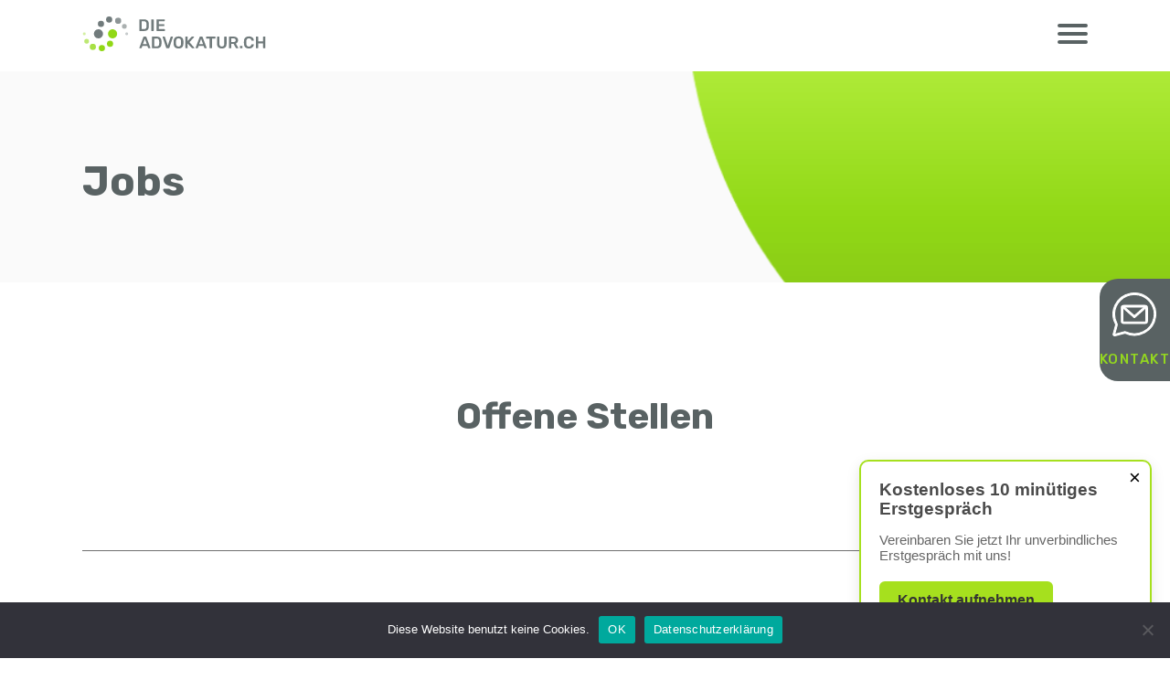

--- FILE ---
content_type: text/html; charset=UTF-8
request_url: https://dieadvokatur.ch/jobs/
body_size: 36976
content:
<!doctype html>
<html lang="de-DE">
<head>
	<meta charset="UTF-8">
	<meta name="viewport" content="width=device-width, initial-scale=1">
	<link rel="profile" href="https://gmpg.org/xfn/11">

	<meta name='robots' content='index, follow, max-image-preview:large, max-snippet:-1, max-video-preview:-1' />
<link rel="alternate" hreflang="de" href="https://dieadvokatur.ch/jobs/" />
<link rel="alternate" hreflang="en" href="https://dieadvokatur.ch/en/jobs/" />
<link rel="alternate" hreflang="fr" href="https://dieadvokatur.ch/fr/jobs/" />
<link rel="alternate" hreflang="it" href="https://dieadvokatur.ch/it/jobs/" />
<link rel="alternate" hreflang="x-default" href="https://dieadvokatur.ch/jobs/" />

	<!-- This site is optimized with the Yoast SEO plugin v26.8 - https://yoast.com/product/yoast-seo-wordpress/ -->
	<title>Jobs - Möchten Sie ein Teil unseres Teams werden?</title>
	<meta name="description" content="Wir suchen Sie! Hier finden Sie aktuelle offene Stellen bei der Advokatur Sury AG. Wir freuen uns auf Ihre Bewerbung!" />
	<link rel="canonical" href="https://dieadvokatur.ch/jobs/" />
	<meta property="og:locale" content="de_DE" />
	<meta property="og:type" content="article" />
	<meta property="og:title" content="Jobs - Möchten Sie ein Teil unseres Teams werden?" />
	<meta property="og:description" content="Wir suchen Sie! Hier finden Sie aktuelle offene Stellen bei der Advokatur Sury AG. Wir freuen uns auf Ihre Bewerbung!" />
	<meta property="og:url" content="https://dieadvokatur.ch/jobs/" />
	<meta property="og:site_name" content="Advokatur" />
	<meta property="article:modified_time" content="2024-12-06T13:03:32+00:00" />
	<meta name="twitter:card" content="summary_large_image" />
	<script type="application/ld+json" class="yoast-schema-graph">{"@context":"https://schema.org","@graph":[{"@type":"WebPage","@id":"https://dieadvokatur.ch/jobs/","url":"https://dieadvokatur.ch/jobs/","name":"Jobs - Möchten Sie ein Teil unseres Teams werden?","isPartOf":{"@id":"https://dieadvokatur.ch/#website"},"datePublished":"2021-11-22T09:31:07+00:00","dateModified":"2024-12-06T13:03:32+00:00","description":"Wir suchen Sie! Hier finden Sie aktuelle offene Stellen bei der Advokatur Sury AG. Wir freuen uns auf Ihre Bewerbung!","breadcrumb":{"@id":"https://dieadvokatur.ch/jobs/#breadcrumb"},"inLanguage":"de","potentialAction":[{"@type":"ReadAction","target":["https://dieadvokatur.ch/jobs/"]}]},{"@type":"BreadcrumbList","@id":"https://dieadvokatur.ch/jobs/#breadcrumb","itemListElement":[{"@type":"ListItem","position":1,"name":"Startseite","item":"https://dieadvokatur.ch/"},{"@type":"ListItem","position":2,"name":"Jobs"}]},{"@type":"WebSite","@id":"https://dieadvokatur.ch/#website","url":"https://dieadvokatur.ch/","name":"DieAdvokatur.ch","description":"","publisher":{"@id":"https://dieadvokatur.ch/#organization"},"potentialAction":[{"@type":"SearchAction","target":{"@type":"EntryPoint","urlTemplate":"https://dieadvokatur.ch/?s={search_term_string}"},"query-input":{"@type":"PropertyValueSpecification","valueRequired":true,"valueName":"search_term_string"}}],"inLanguage":"de"},{"@type":"Organization","@id":"https://dieadvokatur.ch/#organization","name":"Die Advokatur Sury AG","url":"https://dieadvokatur.ch/","logo":{"@type":"ImageObject","inLanguage":"de","@id":"https://dieadvokatur.ch/#/schema/logo/image/","url":"https://dieadvokatur.ch/wp-content/uploads/2021/08/logo.svg","contentUrl":"https://dieadvokatur.ch/wp-content/uploads/2021/08/logo.svg","width":201,"height":38,"caption":"Die Advokatur Sury AG"},"image":{"@id":"https://dieadvokatur.ch/#/schema/logo/image/"},"sameAs":["https://www.linkedin.com/company/die-advokatur-sury-ag"]}]}</script>
	<!-- / Yoast SEO plugin. -->


<link rel="alternate" type="application/rss+xml" title="Advokatur &raquo; Feed" href="https://dieadvokatur.ch/feed/" />
<link rel="alternate" type="application/rss+xml" title="Advokatur &raquo; Kommentar-Feed" href="https://dieadvokatur.ch/comments/feed/" />
<link rel="alternate" title="oEmbed (JSON)" type="application/json+oembed" href="https://dieadvokatur.ch/wp-json/oembed/1.0/embed?url=https%3A%2F%2Fdieadvokatur.ch%2Fjobs%2F" />
<link rel="alternate" title="oEmbed (XML)" type="text/xml+oembed" href="https://dieadvokatur.ch/wp-json/oembed/1.0/embed?url=https%3A%2F%2Fdieadvokatur.ch%2Fjobs%2F&#038;format=xml" />
<style id='wp-img-auto-sizes-contain-inline-css'>
img:is([sizes=auto i],[sizes^="auto," i]){contain-intrinsic-size:3000px 1500px}
/*# sourceURL=wp-img-auto-sizes-contain-inline-css */
</style>
<link rel='stylesheet' id='wp-block-library-css' href='https://dieadvokatur.ch/wp-includes/css/dist/block-library/style.min.css?ver=6.9' media='all' />
<style id='wp-block-button-inline-css'>
.wp-block-button__link{align-content:center;box-sizing:border-box;cursor:pointer;display:inline-block;height:100%;text-align:center;word-break:break-word}.wp-block-button__link.aligncenter{text-align:center}.wp-block-button__link.alignright{text-align:right}:where(.wp-block-button__link){border-radius:9999px;box-shadow:none;padding:calc(.667em + 2px) calc(1.333em + 2px);text-decoration:none}.wp-block-button[style*=text-decoration] .wp-block-button__link{text-decoration:inherit}.wp-block-buttons>.wp-block-button.has-custom-width{max-width:none}.wp-block-buttons>.wp-block-button.has-custom-width .wp-block-button__link{width:100%}.wp-block-buttons>.wp-block-button.has-custom-font-size .wp-block-button__link{font-size:inherit}.wp-block-buttons>.wp-block-button.wp-block-button__width-25{width:calc(25% - var(--wp--style--block-gap, .5em)*.75)}.wp-block-buttons>.wp-block-button.wp-block-button__width-50{width:calc(50% - var(--wp--style--block-gap, .5em)*.5)}.wp-block-buttons>.wp-block-button.wp-block-button__width-75{width:calc(75% - var(--wp--style--block-gap, .5em)*.25)}.wp-block-buttons>.wp-block-button.wp-block-button__width-100{flex-basis:100%;width:100%}.wp-block-buttons.is-vertical>.wp-block-button.wp-block-button__width-25{width:25%}.wp-block-buttons.is-vertical>.wp-block-button.wp-block-button__width-50{width:50%}.wp-block-buttons.is-vertical>.wp-block-button.wp-block-button__width-75{width:75%}.wp-block-button.is-style-squared,.wp-block-button__link.wp-block-button.is-style-squared{border-radius:0}.wp-block-button.no-border-radius,.wp-block-button__link.no-border-radius{border-radius:0!important}:root :where(.wp-block-button .wp-block-button__link.is-style-outline),:root :where(.wp-block-button.is-style-outline>.wp-block-button__link){border:2px solid;padding:.667em 1.333em}:root :where(.wp-block-button .wp-block-button__link.is-style-outline:not(.has-text-color)),:root :where(.wp-block-button.is-style-outline>.wp-block-button__link:not(.has-text-color)){color:currentColor}:root :where(.wp-block-button .wp-block-button__link.is-style-outline:not(.has-background)),:root :where(.wp-block-button.is-style-outline>.wp-block-button__link:not(.has-background)){background-color:initial;background-image:none}
/*# sourceURL=https://dieadvokatur.ch/wp-includes/blocks/button/style.min.css */
</style>
<style id='wp-block-buttons-inline-css'>
.wp-block-buttons{box-sizing:border-box}.wp-block-buttons.is-vertical{flex-direction:column}.wp-block-buttons.is-vertical>.wp-block-button:last-child{margin-bottom:0}.wp-block-buttons>.wp-block-button{display:inline-block;margin:0}.wp-block-buttons.is-content-justification-left{justify-content:flex-start}.wp-block-buttons.is-content-justification-left.is-vertical{align-items:flex-start}.wp-block-buttons.is-content-justification-center{justify-content:center}.wp-block-buttons.is-content-justification-center.is-vertical{align-items:center}.wp-block-buttons.is-content-justification-right{justify-content:flex-end}.wp-block-buttons.is-content-justification-right.is-vertical{align-items:flex-end}.wp-block-buttons.is-content-justification-space-between{justify-content:space-between}.wp-block-buttons.aligncenter{text-align:center}.wp-block-buttons:not(.is-content-justification-space-between,.is-content-justification-right,.is-content-justification-left,.is-content-justification-center) .wp-block-button.aligncenter{margin-left:auto;margin-right:auto;width:100%}.wp-block-buttons[style*=text-decoration] .wp-block-button,.wp-block-buttons[style*=text-decoration] .wp-block-button__link{text-decoration:inherit}.wp-block-buttons.has-custom-font-size .wp-block-button__link{font-size:inherit}.wp-block-buttons .wp-block-button__link{width:100%}.wp-block-button.aligncenter{text-align:center}
/*# sourceURL=https://dieadvokatur.ch/wp-includes/blocks/buttons/style.min.css */
</style>
<style id='wp-block-group-inline-css'>
.wp-block-group{box-sizing:border-box}:where(.wp-block-group.wp-block-group-is-layout-constrained){position:relative}
/*# sourceURL=https://dieadvokatur.ch/wp-includes/blocks/group/style.min.css */
</style>
<style id='wp-block-paragraph-inline-css'>
.is-small-text{font-size:.875em}.is-regular-text{font-size:1em}.is-large-text{font-size:2.25em}.is-larger-text{font-size:3em}.has-drop-cap:not(:focus):first-letter{float:left;font-size:8.4em;font-style:normal;font-weight:100;line-height:.68;margin:.05em .1em 0 0;text-transform:uppercase}body.rtl .has-drop-cap:not(:focus):first-letter{float:none;margin-left:.1em}p.has-drop-cap.has-background{overflow:hidden}:root :where(p.has-background){padding:1.25em 2.375em}:where(p.has-text-color:not(.has-link-color)) a{color:inherit}p.has-text-align-left[style*="writing-mode:vertical-lr"],p.has-text-align-right[style*="writing-mode:vertical-rl"]{rotate:180deg}
/*# sourceURL=https://dieadvokatur.ch/wp-includes/blocks/paragraph/style.min.css */
</style>
<style id='global-styles-inline-css'>
:root{--wp--preset--aspect-ratio--square: 1;--wp--preset--aspect-ratio--4-3: 4/3;--wp--preset--aspect-ratio--3-4: 3/4;--wp--preset--aspect-ratio--3-2: 3/2;--wp--preset--aspect-ratio--2-3: 2/3;--wp--preset--aspect-ratio--16-9: 16/9;--wp--preset--aspect-ratio--9-16: 9/16;--wp--preset--color--black: #000000;--wp--preset--color--cyan-bluish-gray: #abb8c3;--wp--preset--color--white: #ffffff;--wp--preset--color--pale-pink: #f78da7;--wp--preset--color--vivid-red: #cf2e2e;--wp--preset--color--luminous-vivid-orange: #ff6900;--wp--preset--color--luminous-vivid-amber: #fcb900;--wp--preset--color--light-green-cyan: #7bdcb5;--wp--preset--color--vivid-green-cyan: #00d084;--wp--preset--color--pale-cyan-blue: #8ed1fc;--wp--preset--color--vivid-cyan-blue: #0693e3;--wp--preset--color--vivid-purple: #9b51e0;--wp--preset--gradient--vivid-cyan-blue-to-vivid-purple: linear-gradient(135deg,rgb(6,147,227) 0%,rgb(155,81,224) 100%);--wp--preset--gradient--light-green-cyan-to-vivid-green-cyan: linear-gradient(135deg,rgb(122,220,180) 0%,rgb(0,208,130) 100%);--wp--preset--gradient--luminous-vivid-amber-to-luminous-vivid-orange: linear-gradient(135deg,rgb(252,185,0) 0%,rgb(255,105,0) 100%);--wp--preset--gradient--luminous-vivid-orange-to-vivid-red: linear-gradient(135deg,rgb(255,105,0) 0%,rgb(207,46,46) 100%);--wp--preset--gradient--very-light-gray-to-cyan-bluish-gray: linear-gradient(135deg,rgb(238,238,238) 0%,rgb(169,184,195) 100%);--wp--preset--gradient--cool-to-warm-spectrum: linear-gradient(135deg,rgb(74,234,220) 0%,rgb(151,120,209) 20%,rgb(207,42,186) 40%,rgb(238,44,130) 60%,rgb(251,105,98) 80%,rgb(254,248,76) 100%);--wp--preset--gradient--blush-light-purple: linear-gradient(135deg,rgb(255,206,236) 0%,rgb(152,150,240) 100%);--wp--preset--gradient--blush-bordeaux: linear-gradient(135deg,rgb(254,205,165) 0%,rgb(254,45,45) 50%,rgb(107,0,62) 100%);--wp--preset--gradient--luminous-dusk: linear-gradient(135deg,rgb(255,203,112) 0%,rgb(199,81,192) 50%,rgb(65,88,208) 100%);--wp--preset--gradient--pale-ocean: linear-gradient(135deg,rgb(255,245,203) 0%,rgb(182,227,212) 50%,rgb(51,167,181) 100%);--wp--preset--gradient--electric-grass: linear-gradient(135deg,rgb(202,248,128) 0%,rgb(113,206,126) 100%);--wp--preset--gradient--midnight: linear-gradient(135deg,rgb(2,3,129) 0%,rgb(40,116,252) 100%);--wp--preset--font-size--small: 13px;--wp--preset--font-size--medium: 20px;--wp--preset--font-size--large: 36px;--wp--preset--font-size--x-large: 42px;--wp--preset--spacing--20: 0.44rem;--wp--preset--spacing--30: 0.67rem;--wp--preset--spacing--40: 1rem;--wp--preset--spacing--50: 1.5rem;--wp--preset--spacing--60: 2.25rem;--wp--preset--spacing--70: 3.38rem;--wp--preset--spacing--80: 5.06rem;--wp--preset--shadow--natural: 6px 6px 9px rgba(0, 0, 0, 0.2);--wp--preset--shadow--deep: 12px 12px 50px rgba(0, 0, 0, 0.4);--wp--preset--shadow--sharp: 6px 6px 0px rgba(0, 0, 0, 0.2);--wp--preset--shadow--outlined: 6px 6px 0px -3px rgb(255, 255, 255), 6px 6px rgb(0, 0, 0);--wp--preset--shadow--crisp: 6px 6px 0px rgb(0, 0, 0);}:where(.is-layout-flex){gap: 0.5em;}:where(.is-layout-grid){gap: 0.5em;}body .is-layout-flex{display: flex;}.is-layout-flex{flex-wrap: wrap;align-items: center;}.is-layout-flex > :is(*, div){margin: 0;}body .is-layout-grid{display: grid;}.is-layout-grid > :is(*, div){margin: 0;}:where(.wp-block-columns.is-layout-flex){gap: 2em;}:where(.wp-block-columns.is-layout-grid){gap: 2em;}:where(.wp-block-post-template.is-layout-flex){gap: 1.25em;}:where(.wp-block-post-template.is-layout-grid){gap: 1.25em;}.has-black-color{color: var(--wp--preset--color--black) !important;}.has-cyan-bluish-gray-color{color: var(--wp--preset--color--cyan-bluish-gray) !important;}.has-white-color{color: var(--wp--preset--color--white) !important;}.has-pale-pink-color{color: var(--wp--preset--color--pale-pink) !important;}.has-vivid-red-color{color: var(--wp--preset--color--vivid-red) !important;}.has-luminous-vivid-orange-color{color: var(--wp--preset--color--luminous-vivid-orange) !important;}.has-luminous-vivid-amber-color{color: var(--wp--preset--color--luminous-vivid-amber) !important;}.has-light-green-cyan-color{color: var(--wp--preset--color--light-green-cyan) !important;}.has-vivid-green-cyan-color{color: var(--wp--preset--color--vivid-green-cyan) !important;}.has-pale-cyan-blue-color{color: var(--wp--preset--color--pale-cyan-blue) !important;}.has-vivid-cyan-blue-color{color: var(--wp--preset--color--vivid-cyan-blue) !important;}.has-vivid-purple-color{color: var(--wp--preset--color--vivid-purple) !important;}.has-black-background-color{background-color: var(--wp--preset--color--black) !important;}.has-cyan-bluish-gray-background-color{background-color: var(--wp--preset--color--cyan-bluish-gray) !important;}.has-white-background-color{background-color: var(--wp--preset--color--white) !important;}.has-pale-pink-background-color{background-color: var(--wp--preset--color--pale-pink) !important;}.has-vivid-red-background-color{background-color: var(--wp--preset--color--vivid-red) !important;}.has-luminous-vivid-orange-background-color{background-color: var(--wp--preset--color--luminous-vivid-orange) !important;}.has-luminous-vivid-amber-background-color{background-color: var(--wp--preset--color--luminous-vivid-amber) !important;}.has-light-green-cyan-background-color{background-color: var(--wp--preset--color--light-green-cyan) !important;}.has-vivid-green-cyan-background-color{background-color: var(--wp--preset--color--vivid-green-cyan) !important;}.has-pale-cyan-blue-background-color{background-color: var(--wp--preset--color--pale-cyan-blue) !important;}.has-vivid-cyan-blue-background-color{background-color: var(--wp--preset--color--vivid-cyan-blue) !important;}.has-vivid-purple-background-color{background-color: var(--wp--preset--color--vivid-purple) !important;}.has-black-border-color{border-color: var(--wp--preset--color--black) !important;}.has-cyan-bluish-gray-border-color{border-color: var(--wp--preset--color--cyan-bluish-gray) !important;}.has-white-border-color{border-color: var(--wp--preset--color--white) !important;}.has-pale-pink-border-color{border-color: var(--wp--preset--color--pale-pink) !important;}.has-vivid-red-border-color{border-color: var(--wp--preset--color--vivid-red) !important;}.has-luminous-vivid-orange-border-color{border-color: var(--wp--preset--color--luminous-vivid-orange) !important;}.has-luminous-vivid-amber-border-color{border-color: var(--wp--preset--color--luminous-vivid-amber) !important;}.has-light-green-cyan-border-color{border-color: var(--wp--preset--color--light-green-cyan) !important;}.has-vivid-green-cyan-border-color{border-color: var(--wp--preset--color--vivid-green-cyan) !important;}.has-pale-cyan-blue-border-color{border-color: var(--wp--preset--color--pale-cyan-blue) !important;}.has-vivid-cyan-blue-border-color{border-color: var(--wp--preset--color--vivid-cyan-blue) !important;}.has-vivid-purple-border-color{border-color: var(--wp--preset--color--vivid-purple) !important;}.has-vivid-cyan-blue-to-vivid-purple-gradient-background{background: var(--wp--preset--gradient--vivid-cyan-blue-to-vivid-purple) !important;}.has-light-green-cyan-to-vivid-green-cyan-gradient-background{background: var(--wp--preset--gradient--light-green-cyan-to-vivid-green-cyan) !important;}.has-luminous-vivid-amber-to-luminous-vivid-orange-gradient-background{background: var(--wp--preset--gradient--luminous-vivid-amber-to-luminous-vivid-orange) !important;}.has-luminous-vivid-orange-to-vivid-red-gradient-background{background: var(--wp--preset--gradient--luminous-vivid-orange-to-vivid-red) !important;}.has-very-light-gray-to-cyan-bluish-gray-gradient-background{background: var(--wp--preset--gradient--very-light-gray-to-cyan-bluish-gray) !important;}.has-cool-to-warm-spectrum-gradient-background{background: var(--wp--preset--gradient--cool-to-warm-spectrum) !important;}.has-blush-light-purple-gradient-background{background: var(--wp--preset--gradient--blush-light-purple) !important;}.has-blush-bordeaux-gradient-background{background: var(--wp--preset--gradient--blush-bordeaux) !important;}.has-luminous-dusk-gradient-background{background: var(--wp--preset--gradient--luminous-dusk) !important;}.has-pale-ocean-gradient-background{background: var(--wp--preset--gradient--pale-ocean) !important;}.has-electric-grass-gradient-background{background: var(--wp--preset--gradient--electric-grass) !important;}.has-midnight-gradient-background{background: var(--wp--preset--gradient--midnight) !important;}.has-small-font-size{font-size: var(--wp--preset--font-size--small) !important;}.has-medium-font-size{font-size: var(--wp--preset--font-size--medium) !important;}.has-large-font-size{font-size: var(--wp--preset--font-size--large) !important;}.has-x-large-font-size{font-size: var(--wp--preset--font-size--x-large) !important;}
/*# sourceURL=global-styles-inline-css */
</style>

<style id='classic-theme-styles-inline-css'>
/*! This file is auto-generated */
.wp-block-button__link{color:#fff;background-color:#32373c;border-radius:9999px;box-shadow:none;text-decoration:none;padding:calc(.667em + 2px) calc(1.333em + 2px);font-size:1.125em}.wp-block-file__button{background:#32373c;color:#fff;text-decoration:none}
/*# sourceURL=/wp-includes/css/classic-themes.min.css */
</style>
<link rel='stylesheet' id='beautiful-taxonomy-filters-basic-css' href='https://dieadvokatur.ch/wp-content/plugins/beautiful-taxonomy-filters/public/css/beautiful-taxonomy-filters-base.min.css?ver=2.4.3' media='all' />
<link rel='stylesheet' id='cookie-notice-front-css' href='https://dieadvokatur.ch/wp-content/plugins/cookie-notice/css/front.min.css?ver=2.5.11' media='all' />
<link rel='stylesheet' id='searchandfilter-css' href='https://dieadvokatur.ch/wp-content/plugins/search-filter/style.css?ver=1' media='all' />
<link rel='stylesheet' id='wpml-menu-item-0-css' href='https://dieadvokatur.ch/wp-content/plugins/sitepress-multilingual-cms/templates/language-switchers/menu-item/style.min.css?ver=1' media='all' />
<link rel='stylesheet' id='search-filter-plugin-styles-css' href='https://dieadvokatur.ch/wp-content/plugins/search-filter-pro/public/assets/css/search-filter.min.css?ver=2.5.9' media='all' />
<link rel='stylesheet' id='advokatur-style-css' href='https://dieadvokatur.ch/wp-content/themes/advokatur/style.css?ver=1.0.0' media='all' />
<link rel='stylesheet' id='index-css' href='https://dieadvokatur.ch/wp-content/themes/advokatur/css/style.css?ver=6.9' media='all' />
<link rel='stylesheet' id='slick-css' href='https://dieadvokatur.ch/wp-content/themes/advokatur/css/slick.css?ver=6.9' media='all' />
<script src="https://dieadvokatur.ch/wp-includes/js/jquery/jquery.min.js?ver=3.7.1" id="jquery-core-js"></script>
<script src="https://dieadvokatur.ch/wp-includes/js/jquery/jquery-migrate.min.js?ver=3.4.1" id="jquery-migrate-js"></script>
<script id="cookie-notice-front-js-before">
var cnArgs = {"ajaxUrl":"https:\/\/dieadvokatur.ch\/wp-admin\/admin-ajax.php","nonce":"8c520d694c","hideEffect":"fade","position":"bottom","onScroll":false,"onScrollOffset":100,"onClick":false,"cookieName":"cookie_notice_accepted","cookieTime":2592000,"cookieTimeRejected":2592000,"globalCookie":false,"redirection":false,"cache":false,"revokeCookies":false,"revokeCookiesOpt":"manual"};

//# sourceURL=cookie-notice-front-js-before
</script>
<script src="https://dieadvokatur.ch/wp-content/plugins/cookie-notice/js/front.min.js?ver=2.5.11" id="cookie-notice-front-js"></script>
<script id="search-filter-plugin-build-js-extra">
var SF_LDATA = {"ajax_url":"https://dieadvokatur.ch/wp-admin/admin-ajax.php","home_url":"https://dieadvokatur.ch/","extensions":[]};
//# sourceURL=search-filter-plugin-build-js-extra
</script>
<script src="https://dieadvokatur.ch/wp-content/plugins/search-filter-pro/public/assets/js/search-filter-build.min.js?ver=2.5.9" id="search-filter-plugin-build-js"></script>
<script src="https://dieadvokatur.ch/wp-content/plugins/search-filter-pro/public/assets/js/chosen.jquery.min.js?ver=2.5.9" id="search-filter-plugin-chosen-js"></script>
<link rel="https://api.w.org/" href="https://dieadvokatur.ch/wp-json/" /><link rel="alternate" title="JSON" type="application/json" href="https://dieadvokatur.ch/wp-json/wp/v2/pages/1421" /><link rel="EditURI" type="application/rsd+xml" title="RSD" href="https://dieadvokatur.ch/xmlrpc.php?rsd" />
<meta name="generator" content="WordPress 6.9" />
<link rel='shortlink' href='https://dieadvokatur.ch/?p=1421' />
<meta name="generator" content="WPML ver:4.8.6 stt:1,4,3,27;" />
<link rel="icon" href="https://dieadvokatur.ch/wp-content/uploads/2021/09/fav.svg" sizes="32x32" />
<link rel="icon" href="https://dieadvokatur.ch/wp-content/uploads/2021/09/fav.svg" sizes="192x192" />
<link rel="apple-touch-icon" href="https://dieadvokatur.ch/wp-content/uploads/2021/09/fav.svg" />
<meta name="msapplication-TileImage" content="https://dieadvokatur.ch/wp-content/uploads/2021/09/fav.svg" />
</head>

<body class="wp-singular page-template page-template-page-templates page-template-jobs page-template-page-templatesjobs-php page page-id-1421 wp-custom-logo wp-theme-advokatur cookies-not-set no-sidebar">
<div id="page" class="site">
    <div class="kontakt-widget">
                    <section id="block-11" class="widget widget_block">
<div class="wp-block-buttons is-layout-flex wp-block-buttons-is-layout-flex">
<div class="wp-block-button"><a class="wp-block-button__link wp-element-button" href="https://dieadvokatur.ch/kontakt/">Kontakt</a></div>
</div>
</section>            </div>
	<header id="masthead" class="site-header">
        <div class="container">
            <div class="site-branding">
                <a href="https://dieadvokatur.ch/" class="custom-logo-link" rel="home"><img width="201" height="38" src="https://dieadvokatur.ch/wp-content/uploads/2021/08/logo.svg" class="custom-logo" alt="Advokatur" decoding="async" /></a>                <div class="menuToggle">
                    <span></span>
                    <span></span>
                    <span></span>
                </div>
            </div><!-- .site-branding -->

            <nav id="site-navigation" class="main-navigation">
                <a href="#" class="btn-close"></a>
                <div class="menu-language-menu-container"><ul id="language-menu" class="menu"><li id="menu-item-584" class="menu-item menu-item-type-custom menu-item-object-custom menu-item-584"><a href="https://new.dieadvokatur.ch/">DE</a></li>
<li id="menu-item-583" class="menu-item menu-item-type-custom menu-item-object-custom menu-item-583"><a href="https://new.dieadvokatur.ch/onepage-en/">EN</a></li>
<li id="menu-item-585" class="menu-item menu-item-type-custom menu-item-object-custom menu-item-585"><a href="https://new.dieadvokatur.ch/onepage-fr/">FR</a></li>
<li id="menu-item-586" class="menu-item menu-item-type-custom menu-item-object-custom menu-item-586"><a href="https://new.dieadvokatur.ch/onepage-it/">IT</a></li>
</ul></div><div class="menu-main-menu-container"><ul id="primary-menu" class="menu"><li id="menu-item-29" class="menu-item menu-item-type-post_type menu-item-object-page menu-item-29"><a href="https://dieadvokatur.ch/produkte/">Produkte</a></li>
<li id="menu-item-290" class="menu-item menu-item-type-post_type menu-item-object-page menu-item-290"><a href="https://dieadvokatur.ch/portrait/">Portrait</a></li>
<li id="menu-item-27" class="menu-item menu-item-type-post_type menu-item-object-page menu-item-27"><a href="https://dieadvokatur.ch/wissenstransfer/">Wissenstransfer</a></li>
<li id="menu-item-26" class="menu-item menu-item-type-post_type menu-item-object-page menu-item-26"><a href="https://dieadvokatur.ch/netzwerk/">Netzwerk</a></li>
<li id="menu-item-24" class="menu-item menu-item-type-post_type menu-item-object-page menu-item-24"><a href="https://dieadvokatur.ch/news/">News</a></li>
<li id="menu-item-25" class="menu-item menu-item-type-post_type menu-item-object-page menu-item-25"><a href="https://dieadvokatur.ch/kontakt/">Kontaktieren Sie uns jederzeit!</a></li>
<li id="menu-item-1434" class="menu-item menu-item-type-post_type menu-item-object-page current-menu-item page_item page-item-1421 current_page_item menu-item-1434"><a href="https://dieadvokatur.ch/jobs/" aria-current="page">Jobs</a></li>
</ul></div>                <!-- <div class="search-input">
                                    </div> -->
                                    <section id="block-3" class="widget widget_block">
<div class="wp-block-group"><div class="wp-block-group__inner-container is-layout-flow wp-block-group-is-layout-flow">
<p></p>
</div></div>
</section><section id="block-7" class="widget widget_block"><div class="sidebar-block">
<h3>Sie haben Fragen?</h3>
<p><a href="/kontakt/" class="btn">KONTAKT</a></p>
<h3>Follow us</h3>
<p><a target="_blank" href="https://www.linkedin.com/company/die-advokatur-sury-ag" class="linkedin"></a>
</p>
</div>
</section>                            </nav><!-- #site-navigation -->
        </div>
	</header><!-- #masthead -->
<style>
	.container{
		max-width: 1140px;
		padding: 0 20px;
	}
</style>
<main class="page">
	<section class="jobs-top">
		<div class="container">
			<div class="jobs-top_wrapper">
				<h1>Jobs</h1>
			</div>
		</div>
	</section>
	<section class="jobs-body">
		<div class="container">
							<h2>Offene Stellen</h2>
										<div class="jobs-body_wrapper">
											<div class="jobs-body_item">
							<div class="jobs-body_block">
																	<h3>Anwaltspraktikant/in (m/w) 100%</h3>
																																	<div class="text-editor"><p>Wir bieten Rechtsabsolventen, welche beabsichtigen im Kanton Luzern das Anwaltspatent zu erwerben, die Möglichkeit ein Anwaltspraktikum bei der Advokatur Sury AG zu absolvieren.<br />
Unsere Kanzlei verfügt <strong>per sofort oder nach Vereinbarung</strong> über offene Praktikumsplätze und nimmt Bewerbungen dafür gerne entgegen.</p>
</div>
																									<a class="link-to-pdf" href="https://dieadvokatur.ch/wp-content/uploads/2022/12/Stellenausschreibung-Rechtspraktikum.pdf" target="_blank">Zum stellenbeschrieb</a>
															</div>
						</div>
									</div>
					</div>
	</section>
</main>

	<footer id="colophon" class="site-footer">
        <div class="site-branding">
            <div class="container">
                <div class="footer-logo">
                    <a href="https://dieadvokatur.ch" class="footer__logo">
                        <img src="https://new.dieadvokatur.ch/wp-content/uploads/2021/08/logo-footer.svg" width="125" height="40" alt="" />
                    </a>
                </div>
                <div class="info">
                                            <section id="block-8" class="widget widget_block"><div class="col">
<div class="item">
<h3>Die Advokatur Sury AG</h3>
<p class="location">Alpenquai 4<br />
CH-6005 Luzern<br />
Schweiz</p>
</div>
<div class="item">
<p class="tel"><a href="tel:+41 41 227 58 58">+41 41 227 58 58</a></p>
<p class="color-green mail"><a href="mailto:info@dieadvokatur.ch" class="color-green mail">info@dieadvokatur.ch</a></p>
<p class="color-green website"><a target="_blank" href="https://www.dieadvokatur.ch" class="color-green website">www.dieadvokatur.ch</a></p>
</div>
</div>
<div class="col">
<div class="item">
<h3>Haben Sie Fragen?</h3>
<p><a target="" href="/kontakt/" class="btn">Kontakt</a></p>
</div>
<div class="item">
<h3>Follow Us</h3>
<p><a href="https://www.linkedin.com/company/die-advokatur-sury-ag" class="linkedin" target="_blank"></a>
</p>
</div>
</div>
</section>                                    </div>
            </div>
        </div><!-- .site-branding -->
		<div class="footer-menu">
            <div class="container">
                <div class="menu-footer-menu-container"><ul id="footer-menu" class="menu"><li id="menu-item-41" class="menu-item menu-item-type-post_type menu-item-object-page menu-item-41"><a target="_blank" href="https://dieadvokatur.ch/impressum/">Impressum</a></li>
<li id="menu-item-42" class="menu-item menu-item-type-post_type menu-item-object-page menu-item-privacy-policy menu-item-42"><a target="_blank" rel="privacy-policy" href="https://dieadvokatur.ch/datenschutz/">Datenschutz</a></li>
</ul></div>            </div>
		</div><!-- .site-info -->
	</footer><!-- #colophon -->
</div><!-- #page -->

<script type="speculationrules">
{"prefetch":[{"source":"document","where":{"and":[{"href_matches":"/*"},{"not":{"href_matches":["/wp-*.php","/wp-admin/*","/wp-content/uploads/*","/wp-content/*","/wp-content/plugins/*","/wp-content/themes/advokatur/*","/*\\?(.+)"]}},{"not":{"selector_matches":"a[rel~=\"nofollow\"]"}},{"not":{"selector_matches":".no-prefetch, .no-prefetch a"}}]},"eagerness":"conservative"}]}
</script>

    <!-- Responsive Styling für mobile Geräte -->
    <style>
        @media screen and (max-width: 767px) {
            #erstgespraech-widget {
                width: calc(100% - 40px) !important;
                right: 20px !important;
                left: 20px !important;
            }
            
            #erstgespraech-widget h3 {
                font-size: 17px !important;
            }
            
            #erstgespraech-widget p {
                font-size: 14px !important;
                margin-bottom: 15px !important;
            }
            
            #erstgespraech-widget a.kontakt-button {
                padding: 10px 18px !important;
                font-size: 14px !important;
                display: block !important;
                text-align: center !important;
            }
        }
    </style>
    
    <div id="erstgespraech-widget" style="
        position: fixed;
        bottom: 20px;
        right: 20px;
        width: 320px;
        background: white;
        border: 2px solid #a6e01e;
        border-radius: 10px;
        padding: 20px;
        z-index: 9999;
        box-shadow: 0 5px 15px rgba(0,0,0,0.1);
        font-family: Arial, sans-serif;
        display: none;
    ">
        <div style="
            position: absolute;
            top: 5px;
            right: 10px;
            font-size: 22px;
            cursor: pointer;
        " onclick="hideWidgetFor24Hours();">&times;</div>
        
        <h3 style="
            margin-top: 0;
            margin-bottom: 15px;
            color: #4a4a4a;
            font-size: 19px;
            font-weight: 600;
        ">Kostenloses 10 minütiges Erstgespräch</h3>
        
        <p style="
            color: #666;
            margin-bottom: 20px;
            font-size: 15px;
        ">Vereinbaren Sie jetzt Ihr unverbindliches Erstgespräch mit uns!</p>
        
        <a href="https://dieadvokatur.ch/kontakt/" class="kontakt-button" onclick="hideWidgetFor24Hours();" style="
            display: inline-block;
            padding: 12px 20px;
            background-color: #a6e01e;
            color: #333;
            text-decoration: none;
            border-radius: 6px;
            font-weight: bold;
        ">Kontakt aufnehmen</a>
    </div>
    
    <script>
        // Funktion zum Prüfen, ob das Widget angezeigt werden soll
        function checkWidgetVisibility() {
            var hiddenUntil = localStorage.getItem("erstgespraechWidgetHiddenUntil");
            var now = new Date().getTime();
            
            if (!hiddenUntil || now > parseInt(hiddenUntil)) {
                // Widget anzeigen, wenn es nicht ausgeblendet werden soll
                document.getElementById("erstgespraech-widget").style.display = "block";
            }
        }
        
        // Funktion zum Ausblenden des Widgets für 24 Stunden
        function hideWidgetFor24Hours() {
            // Widget ausblenden
            document.getElementById("erstgespraech-widget").style.display = "none";
            
            // Aktuelles Datum + 24 Stunden
            var now = new Date();
            var expiryTime = now.getTime() + (24 * 60 * 60 * 1000); // 24 Stunden in Millisekunden
            
            // In localStorage speichern
            localStorage.setItem("erstgespraechWidgetHiddenUntil", expiryTime);
        }
        
        // Beim Laden der Seite prüfen
        document.addEventListener("DOMContentLoaded", checkWidgetVisibility);
    </script>
    <script id="beautiful-taxonomy-filters-js-extra">
var btf_localization = {"ajaxurl":"https://dieadvokatur.ch/wp-admin/admin-ajax.php","min_search":"8","allow_clear":"","show_description":"1","disable_select2":"1","conditional_dropdowns":"","language":"","rtl":"","disable_fuzzy":"","show_count":"1"};
//# sourceURL=beautiful-taxonomy-filters-js-extra
</script>
<script src="https://dieadvokatur.ch/wp-content/plugins/beautiful-taxonomy-filters/public/js/beautiful-taxonomy-filters-public.js?ver=2.4.3" id="beautiful-taxonomy-filters-js"></script>
<script src="https://dieadvokatur.ch/wp-includes/js/jquery/ui/core.min.js?ver=1.13.3" id="jquery-ui-core-js"></script>
<script src="https://dieadvokatur.ch/wp-includes/js/jquery/ui/datepicker.min.js?ver=1.13.3" id="jquery-ui-datepicker-js"></script>
<script id="jquery-ui-datepicker-js-after">
jQuery(function(jQuery){jQuery.datepicker.setDefaults({"closeText":"Schlie\u00dfen","currentText":"Heute","monthNames":["Januar","Februar","M\u00e4rz","April","Mai","Juni","Juli","August","September","Oktober","November","Dezember"],"monthNamesShort":["Jan.","Feb.","M\u00e4rz","Apr.","Mai","Juni","Juli","Aug.","Sep.","Okt.","Nov.","Dez."],"nextText":"Weiter","prevText":"Zur\u00fcck","dayNames":["Sonntag","Montag","Dienstag","Mittwoch","Donnerstag","Freitag","Samstag"],"dayNamesShort":["So.","Mo.","Di.","Mi.","Do.","Fr.","Sa."],"dayNamesMin":["S","M","D","M","D","F","S"],"dateFormat":"MM d, yy","firstDay":1,"isRTL":false});});
//# sourceURL=jquery-ui-datepicker-js-after
</script>
<script src="https://dieadvokatur.ch/wp-content/themes/advokatur/js/scripts.js?ver=1.0.0" id="advokatur-scripts-js-js"></script>
<script src="https://dieadvokatur.ch/wp-content/themes/advokatur/js/main.js?ver=1.0.0" id="advokatur-main-js-js"></script>
<script src="https://dieadvokatur.ch/wp-content/themes/advokatur/js/slick.min.js?ver=6.9" id="slick-js"></script>
<script src="https://dieadvokatur.ch/wp-content/themes/advokatur/js/script.js?ver=6.9" id="script-js"></script>

		<!-- Cookie Notice plugin v2.5.11 by Hu-manity.co https://hu-manity.co/ -->
		<div id="cookie-notice" role="dialog" class="cookie-notice-hidden cookie-revoke-hidden cn-position-bottom" aria-label="Cookie Notice" style="background-color: rgba(50,50,58,1);"><div class="cookie-notice-container" style="color: #fff"><span id="cn-notice-text" class="cn-text-container">Diese Website benutzt keine Cookies.</span><span id="cn-notice-buttons" class="cn-buttons-container"><button id="cn-accept-cookie" data-cookie-set="accept" class="cn-set-cookie cn-button" aria-label="OK" style="background-color: #00a99d">OK</button><button data-link-url="https://dieadvokatur.ch/datenschutz/" data-link-target="_blank" id="cn-more-info" class="cn-more-info cn-button" aria-label="Datenschutzerklärung" style="background-color: #00a99d">Datenschutzerklärung</button></span><button type="button" id="cn-close-notice" data-cookie-set="accept" class="cn-close-icon" aria-label="Nein"></button></div>
			
		</div>
		<!-- / Cookie Notice plugin -->
</body>
</html>


--- FILE ---
content_type: text/css
request_url: https://dieadvokatur.ch/wp-content/themes/advokatur/style.css?ver=1.0.0
body_size: 149929
content:
/*!

    Author URI: Eugene M

    Description: markup

    Version: 1.0.0

*/

@import url(https://fonts.googleapis.com/css2?family=Rubik:wght@300;400;500;600;700&display=swap);
@-webkit-keyframes fadeIn {
    0% {
        opacity: 0
    }
}

@keyframes fadeIn {
    0% {
        opacity: 0
    }
}

html {
    line-height: 1.15;
    -ms-text-size-adjust: 100%;
    -webkit-text-size-adjust: 100%
}

.kontakt-page .wpcf7 .wpcf7-form-control-wrap span,
.portrait .konsulenten .container .konsulenten-slider ul.slides li .konsulenten-card {
    margin: 0
}
*{
    outline: none !important;
}
h1, h2, h3, h4, h5, h6, p{
    word-wrap: break-word;
}
article,
aside,
details,
figcaption,
figure,
footer,
header,
header.site-header .site-branding a.custom-logo-link,
main,
menu,
nav,
section {
    display: block
}

h1 {
    font-size: 2em
}

hr {
    -webkit-box-sizing: content-box;
    box-sizing: content-box;
    height: 0;
    overflow: visible
}

code,
kbd,
pre,
samp {
    font-family: monospace, monospace;
    font-size: 1em
}

a,
mark {
    color: #000
}

a {
    -webkit-text-decoration-skip: objects;
    text-decoration: none;
    -webkit-transition: .3s;
    -o-transition: .3s;
    transition: .3s;
    background-color: transparent
}

abbr[title] {
    border-bottom: none;
    -webkit-text-decoration: underline dotted;
    -moz-text-decoration: underline dotted;
    text-decoration: underline dotted
}

b,
strong {
    font-weight: 700 !important
}

dfn {
    font-style: italic
}

mark {
    background-color: #ff0
}

small {
    font-size: 80%
}

sub,
sup {
    font-size: 75%;
    line-height: 0;
    position: relative;
    vertical-align: baseline
}

sub {
    bottom: -.25em
}

sup {
    top: -.5em
}

audio,
canvas,
video {
    display: inline-block
}

audio:not([controls]) {
    display: none;
    height: 0
}

img {
    border-style: none
}

svg:not(:root) {
    overflow: hidden
}

button,
input,
optgroup,
select,
textarea {
    font-family: sans-serif;
    font-size: 100%;
    line-height: 1.15
}

input,
optgroup,
select,
textarea {
    margin: 0
}

button,
input {
    overflow: visible
}

button,
select {
    text-transform: none
}

[type=reset],
[type=submit],
button,
html [type=button] {
    -webkit-appearance: button
}

[type=button]::-moz-focus-inner,
[type=reset]::-moz-focus-inner,
[type=submit]::-moz-focus-inner,
button::-moz-focus-inner {
    border-style: none;
    padding: 0
}

[type=button]:-moz-focusring,
[type=reset]:-moz-focusring,
[type=submit]:-moz-focusring,
button:-moz-focusring {
    outline: 1px dotted ButtonText
}

fieldset {
    padding: .35em .75em .625em
}

legend {
    color: inherit;
    display: table;
    max-width: 100%;
    white-space: normal
}

progress {
    display: inline-block;
    vertical-align: baseline
}

textarea {
    overflow: auto;
    max-width: 100%
}

[type=checkbox],
[type=radio],
legend {
    -webkit-box-sizing: border-box;
    box-sizing: border-box;
    padding: 0
}

[type=number]::-webkit-inner-spin-button,
[type=number]::-webkit-outer-spin-button {
    height: auto
}

[type=search] {
    -webkit-appearance: textfield;
    outline-offset: -2px
}

[type=search]::-webkit-search-cancel-button,
[type=search]::-webkit-search-decoration {
    -webkit-appearance: none
}

::-webkit-file-upload-button {
    -webkit-appearance: button;
    font: inherit
}

summary {
    display: list-item
}

[hidden],
template {
    display: none
}

body,
html {
    -webkit-font-smoothing: antialiased;
    -moz-osx-font-smoothing: grayscale;
    height: 100%
}

* {
    -webkit-box-sizing: border-box;
    box-sizing: border-box
}

body {
    margin: 0;
    font-family: "Rubik", sans-serif;
    background-color: #fff;
    overflow-x: hidden
}

figure,
h1,
h2,
h3,
h4,
h5,
p,
ul {
    margin: 0;
    padding: 0
}

a:after {
    -webkit-transition: .3s;
    -o-transition: .3s;
    transition: .3s;
    -webkit-transition-timing-function: ease-out;
    -o-transition-timing-function: ease-out;
    transition-timing-function: ease-out
}

a[x-apple-data-detectors] {
    font-family: inherit;
    font-size: inherit;
    font-weight: inherit;
    line-height: inherit;
    text-decoration: none;
    color: inherit
}

input[required]:-moz-ui-invalid,
textarea[required]:-moz-ui-invalid {
    box-shadow: none
}

button,
input,
textarea {
    outline: 0
}

button {
    margin: 0;
    border: 0;
    background-color: transparent;
    cursor: pointer
}

form fieldset {
    border: 0;
    padding: 0;
    margin: 0
}

html.is-fix,
html.pum-open.pum-open-overlay body {
    overflow: hidden
}

html.pum-open.pum-open-overlay {
    overflow: visible !important
}

.container,
.faq ul {
    max-width: 1100px;
    margin: 0 auto
}

.faq ul li h3,
.site {
    position: relative
}

.kontakt-widget {
    position: fixed;
    top: 50%;
    margin-top: -55px;
    height: 110px;
    right: 0;
    z-index: 99
}

.kontakt-widget a {
    width: 110px;
    padding: 80px 0 15px;
    background: #596263 url(./images/icons/ico-kontakt.svg) no-repeat 50% 15px;
    border-radius: 20px 0 0 20px !important;
    color: #93d620 !important;
    font-size: 15px;
    font-weight: 500;
    letter-spacing: 1.5px;
    text-transform: uppercase
}

div.page,
main.page {
    padding: 74px 0
}

.home-page .education .row .column .short-slider ul.slides,
button,
div.page .container .container,
main.page .container .container {
    padding: 0
}

div.page p,
main.page p {
    padding-bottom: 20px;
    /*word-wrap: break-word;*/
}

div.page p a,
main.page p a {
    color: #91d816;
    -webkit-transition: none;
    -o-transition: none;
    transition: none
}

div.page p a:hover,
main.page p a:hover {
    border-bottom: 1px solid #91d816
}

div.page ul,
main.page ul {
    padding-left: 35px;
    padding-bottom: 20px
}
@media(max-width:768px){
div.page ul,
main.page ul {
    padding-left: 0;
}
}
.columns {
    background: #073A71
}
.columns a.btn{
	font-size: 15px;
	text-transform: uppercase;
	max-width: 199px; 
	width:100%;
	text-align: center;
	padding: 18px 0;
}
.columns .row {
    display: -webkit-box;
    display: -webkit-flex;
    display: -ms-flexbox;
    display: flex;
    -webkit-box-pack: center;
    -webkit-justify-content: center;
    -ms-flex-pack: center;
    justify-content: unset;
    padding: 38px 0 17px 0;
}
.columns .row .column:first-child{
	max-width: 597px;
	height:365px;
	padding:0;
}
.columns .row .column:last-child{
	padding:0 150px 0 0;
}
.columns .column p img{
	max-width:440px;
}
.columns .row .column {
    -webkit-box-flex: 50%;
    -webkit-flex: 50% 0;
    -ms-flex: 50% 0;
    flex: 50% 0;
    padding: 0 50px;
    text-align: left
}

.columns .row .column img,
.home-page .hero .row .col img,
.home-page .specifications .row .column img,
.news-page .hero .row .col img,
.produkte-detail .entry-header .row .col figure img,
.produkte-page .hero .row .col img,
.type-news .hero .row .col img,
footer.site-footer .site-branding .container .footer-logo a img {
    width: 100%;
    height: auto
}

.columns .row .column h2,
.columns .row .column h3 {
    color: #bef44a;
    font-size: 35px;
    padding: 0 0 40px;
    text-align: left
}

.columns .row .column p {
    color: #fff;
    font-size: 23px;
    padding-bottom: 55px
}

.faq {
    margin-bottom: 100px
}
@media(max-width:475px){
	.page-template-portrait .faq{
		margin-bottom: 0;
	}
}
.wissenstransfer h2{
	padding:83px 0 52px 0 !important;
	letter-spacing: -1.8px;
}
@media(max-width:768px){
	.wissenstransfer h2{
		font-size: 6vw !important;	
	}
}
.home-page .wissenstransfer .post-slider ul.slides li a.wissenstransfer-card-link{
	transition: .5s;
}
.home-page .wissenstransfer .post-slider ul.slides li a.wissenstransfer-card-link .card-content{
	display:flex; 
	justify-content: space-between;
	height: 115px; 
	flex-direction: column;
}
.home-page .wissenstransfer .post-slider ul.slides li a.wissenstransfer-card-link:hover .learn-more{
	color: #91D816;
}
.faq h2,
.home-page section h2,
.netzwerk-page section h2 {
    color: #596263;
    font-size: 40px;
    text-align: center;
    padding: 100px 0 50px 0;
}
@media(max-width:768px){
	.faq h2,
	.home-page section h2,
	.netzwerk-page section h2 {
    	padding: 25px 0;
}
}
.faq ul {
    max-width: 820px;
    padding: 0 !important;
    list-style: none
}

.faq ul li {
    padding-bottom: 30px
}

.faq ul li h3 {
    color: #596263;
    cursor: pointer;
    font-size: 20px;
    padding-right: 50px;
    padding-bottom: 10px;
    border-bottom: 1px solid #596263
}

.faq ul li h3:before {
    position: absolute;
    top: 0;
    right: 0;
    background: #91d816 url(./images/icons/ico-arrow-down.svg) no-repeat;
    width: 22px;
    height: 22px;
    border-radius: 50%;
    content: ""
}
.faq ul li.active h3:before{
	transform: rotate(180deg);
}
.faq ul li .faq-content {
    display: none;
    padding: 30px 0 0
}

.faq ul li .faq-content ol,
.faq ul li .faq-content ul {
    padding: 0 17px;
    margin: 0
}

.faq ul li .faq-content ol li,
.faq ul li .faq-content ul li {
    padding-bottom: 7px;
	color: #596263;
    border-bottom: none
}

.faq ul li .faq-content ol li:last-child,
.faq ul li .faq-content ul li:last-child,
header.site-header .main-navigation h3:last-child,
header.site-header .main-navigation p:last-child {
    padding-bottom: 0
}
.faq ul li h3:before{
	transition: .5s;
}
/* .faq ul li.active h3:before {
    -webkit-transform: rotate(180deg) scaleX(-1);
    -ms-transform: rotate(180deg) scaleX(-1);
    transform: rotate(180deg) scaleX(-1);
} */
.faq ul li h3:hover::before {
	background: #91d816 url(./images/icons/arrow-arcd.svg) no-repeat;
	height:22px; 
	width:22px;
}


header.site-header {
    position: fixed;
    width: 100%;
    background: #fff;
    z-index: 100
}

header.site-header .site-branding {
    display: -webkit-box;
    display: -webkit-flex;
    display: -ms-flexbox;
    display: flex;
    -webkit-box-align: center;
    -webkit-align-items: center;
    -ms-flex-align: center;
    align-items: center;
    padding: 18px 0
}

header.site-header .site-branding .menuToggle {
    display: block;
    position: relative;
    margin-left: auto;
	/*margin-right: 15px;*/
    z-index: 1;
    -webkit-user-select: none;
    -moz-user-select: none;
    -ms-user-select: none;
    user-select: none;
    cursor: pointer
}

header.site-header .site-branding .menuToggle span {
    display: block;
    width: 33px;
    height: 4px;
    margin-bottom: 5px;
    position: relative;
    background: #596263;
    border-radius: 3px;
    z-index: 1;
    -webkit-transform-origin: 4px 0;
    -ms-transform-origin: 4px 0;
    transform-origin: 4px 0;
    -webkit-transition: .3s;
    -o-transition: .3s;
    transition: .3s
}

header.site-header .site-branding .menuToggle span:first-child {
    -webkit-transform-origin: 0% 0%;
    -ms-transform-origin: 0% 0%;
    transform-origin: 0% 0%
}

header.site-header .site-branding .menuToggle span:nth-last-child(2) {
    -webkit-transform-origin: 0% 100%;
    -ms-transform-origin: 0% 100%;
    transform-origin: 0% 100%
}

header.site-header .site-branding .menuToggle:hover span {
    background: #91d816
}

header.site-header .main-navigation {
    position: fixed;
    top: 0;
    right: -560px;
    width: 560px;
    height: 100%;
    padding: 38px 44px;
    background: #596263;
    z-index: -1;
    -webkit-transition: .5s;
    -o-transition: .5s;
    transition: .5s
}

header.site-header .main-navigation .btn-close {
    position: absolute;
    top: 39px;
    right: 32px;
    width: 32px;
    height: 32px
}

header.site-header .main-navigation .btn-close:after,
header.site-header .main-navigation .btn-close:before {
    position: absolute;
    left: 15px;
    content: ' ';
    height: 29px;
    width: 7px;
    background-color: #fff;
    -webkit-transition: .3s;
    -o-transition: .3s;
    transition: .3s
}

header.site-header .main-navigation .btn-close:hover:after,
header.site-header .main-navigation .btn-close:hover:before {
    background-color: #91d816
}

header.site-header .main-navigation .btn-close:before {
    -webkit-transform: rotate(45deg);
    -ms-transform: rotate(45deg);
    transform: rotate(45deg)
}

header.site-header .main-navigation .btn-close:after {
    -webkit-transform: rotate(-45deg);
    -ms-transform: rotate(-45deg);
    transform: rotate(-45deg)
}

header.site-header .main-navigation p {
    padding-bottom: 50px
}

header.site-header .main-navigation h3 {
    font-size: 20px;
    padding-bottom: 30px;
	font-weight: 400;
}

header.site-header .main-navigation ul.menu {
    padding-bottom: 20px;
    list-style: none
}

header.site-header .main-navigation ul.menu li {
    padding-bottom: 31px
}

header.site-header .main-navigation ul.menu li a {
    display: inline-block;
    color: #fff;
    font-size: 20px;
    font-weight: 500;
    text-transform: uppercase
}

header.site-header .main-navigation ul.menu li a:hover {
    color: #91d816;
    -webkit-transform: translate(15px, 0);
    -ms-transform: translate(15px, 0);
    transform: translate(15px, 0)
}

header.site-header .main-navigation ul#language-menu {
    display: -webkit-box;
    display: -webkit-flex;
    display: -ms-flexbox;
    display: flex;
    padding-bottom: 81px
}

header.site-header .main-navigation ul#language-menu li {
    border-right: 1px solid #b0b5b8;
    padding: 5px 10px
}

header.site-header .main-navigation ul#language-menu li:first-child {
    padding-left: 0
}

footer.site-footer .footer-menu .container ul.menu li:last-child,
header.site-header .main-navigation ul#language-menu li:last-child {
    border-right: none
}

header.site-header .main-navigation ul#language-menu li a {
    color: #b0b5b8;
    font-size: 20px;
    font-weight: 400;
    -webkit-transform: none !important;
    -ms-transform: none !important;
    transform: none !important
}

header.site-header .main-navigation ul#language-menu li a:hover,
header.site-header .main-navigation ul#language-menu li.wpml-ls-current-language a {
    color: #91d816
}

header.site-header .main-navigation .sidebar-block h3 {
    color: #fff
}

header.site-header .main-navigation .sidebar-block a.linkedin {
    display: block;
    background: url(./images/icons/ico-linkedin.svg) no-repeat;
    width: 50px;
    height: 50px;
	background-size: 100%;
	transition: .5s;
}

header.site-header .main-navigation .sidebar-block a.linkedin:hover {
    background: url(./images/icons/link-h.svg) no-repeat;
	background-size: 100%;
	width: 50px;
    height: 50px;
}

header.site-header .main-navigation .search-input {
    position: relative;
    max-width: 330px;
    width: 100%;
    padding-bottom: 50px
}

header.site-header .main-navigation .search-input button.search-ico,
header.site-header .main-navigation .search-input input.search-submit {
    position: absolute;
    top: 14px;
    right: 20px;
    width: 23px;
    height: 23px;
    border: 0;
    background: url(./images/icons/ico-loupe.svg) no-repeat;
    text-indent: -9999px;
    cursor: pointer;
    content: '';
	transition: .5s;
    z-index: 10
}

header.site-header .main-navigation .search-input button.search-ico:hover,
header.site-header .main-navigation .search-input input.search-submit:hover {
    background: url(./images/icons/ico-loupe-h.svg) no-repeat;
}

header.site-header .main-navigation .search-input input[type=search],
header.site-header .main-navigation .search-input input[type=text] {
    width: 220px;
    background: #b0b5b8;
    color: #fff;
    padding: 16px 60px 16px 12px;
    border-radius: 25px;
    border: 0;
    outline: 0
}
header.site-header .main-navigation .search-input input[type=search]{
    width: 100%;
}

header.site-header .main-navigation .search-input input[type=search]::-webkit-input-placeholder,
header.site-header .main-navigation .search-input input[type=text]::-webkit-input-placeholder {
    color: transparent
}

header.site-header .main-navigation .search-input input[type=search]::-moz-placeholder,
header.site-header .main-navigation .search-input input[type=text]::-moz-placeholder {
    color: transparent
}

header.site-header .main-navigation .search-input input[type=search]:-ms-input-placeholder,
header.site-header .main-navigation .search-input input[type=text]:-ms-input-placeholder {
    color: transparent
}

header.site-header .main-navigation .search-input input[type=search]:-moz-placeholder,
header.site-header .main-navigation .search-input input[type=text]:-moz-placeholder {
    color: transparent
}

header.site-header .main-navigation.active {
    display: block;
    right: 0;
	-webkit-box-shadow: -9px 0px 26px 22px rgba(34, 60, 80, 0.17);
	-moz-box-shadow: -9px 0px 26px 22px rgba(34, 60, 80, 0.17);
	box-shadow: -9px 0px 26px 22px rgba(34, 60, 80, 0.17);
	overflow: auto;
	width:410px;
    z-index: 100
}

footer.site-footer {
    background: #586262
}
.site-footer a.btn{
	 min-width: 262px;
	width:100%;
	text-transform: uppercase;
	font-size: 15px; 
	padding:17.8px 0;
	text-align: center;
}
footer.site-footer .site-branding {
    padding: 65px 0
}

footer.site-footer .site-branding .container {
    padding: 0 50px
}

footer.site-footer .site-branding .container .footer-logo a {
    display: block;
    width: 282px
}

footer.site-footer .site-branding .container .info {
    margin-left: auto
}

footer.site-footer .site-branding .container,
footer.site-footer .site-branding .container .info .widget {
    display: -webkit-box;
    display: -webkit-flex;
    display: -ms-flexbox;
    display: flex
}

footer.site-footer .site-branding .container .info .widget .col {
    padding-right: 100px
}

footer.site-footer .site-branding .container .info .widget .col:last-child {
    padding-right: 0
}

footer.site-footer .site-branding .container .info .widget .col:last-child .item:last-child h3 {
    padding-bottom: 10px
}

footer.site-footer .site-branding .container .info .widget .col .item:first-child {
    padding-bottom: 50px
}

footer.site-footer .site-branding .container .info .widget .col p {
    font-size: 15px;
    padding: 3px 0
}

footer.site-footer .site-branding .container .info .widget .col p.location {
    background: url(./images/icons/ico-location.svg) no-repeat 0 6px;
    padding-left: 25px
}

footer.site-footer .site-branding .container .info .widget .col p.tel {
    background: url(./images/icons/ico-tel.svg) no-repeat 0 50%;
    padding-left: 25px;
}
footer.site-footer .site-branding .container .info .widget .col p.tel a {
   color: #fff;
}
footer.site-footer .site-branding .container .info .widget .col p.mail {
    background: url(./images/icons/ico-mail.svg) no-repeat 0 50%;
    padding-left: 25px
}

footer.site-footer .site-branding .container .info .widget .col p.website {
    background: url(./images/icons/ico-website.svg) no-repeat 0 50%;
    padding-left: 25px
}

.home-page .news .post-slider ul.slides li a.news-card-link:hover h3,
.home-page .news .post-slider ul.slides li a.news-card-link:hover p,
.home-page .news .post-slider ul.slides li a.news-card-link:hover p.learn-more,
.home-page .produkte .post-slider ul.slides li a.news-card-link:hover h3,
.home-page .produkte .post-slider ul.slides li a.news-card-link:hover p,
.home-page .produkte .post-slider ul.slides li a.news-card-link:hover p.learn-more,
.home-page .wissenstransfer .post-slider ul.slides li a.news-card-link:hover h3,
.home-page .wissenstransfer .post-slider ul.slides li a.news-card-link:hover p,
.home-page .wissenstransfer .post-slider ul.slides li a.news-card-link:hover p.learn-more,
footer.site-footer .footer-menu .container ul.menu li a:hover,
footer.site-footer .site-branding .container .info .widget .col h1,
footer.site-footer .site-branding .container .info .widget .col h2,
footer.site-footer .site-branding .container .info .widget .col h3,
footer.site-footer .site-branding .container .info .widget .col h4,
footer.site-footer .site-branding .container .info .widget .col p {
    color: #fff
}

footer.site-footer .site-branding .container .info .widget .col p.color-green a{
    color: #91d816
}

footer.site-footer .site-branding .container .info .widget .col h2,
footer.site-footer .site-branding .container .info .widget .col h3,
footer.site-footer .site-branding .container .info .widget .col h4 {
    padding-bottom: 20px
}

footer.site-footer .site-branding .container .info .widget .col a.linkedin {
    display: block;
    background: url(./images/icons/ico-linkedin.svg) no-repeat;
    background-size: 99%;
    width: 34px;
	transition: .5s;
    height: 34px
}
footer.site-footer .site-branding .container .info .widget .col a.linkedin:hover {
    background: url(./images/icons/link-h.svg) no-repeat;
	background-size: 99%;
}

footer.site-footer .footer-menu {
    background: #4e5658;
    padding: 20px 0
}

footer.site-footer .footer-menu .container {
    padding: 0 50px
}

footer.site-footer .footer-menu .container ul.menu {
    display: -webkit-box;
    display: -webkit-flex;
    display: -ms-flexbox;
    display: flex;
    -webkit-box-pack: end;
    -webkit-justify-content: flex-end;
    -ms-flex-pack: end;
    justify-content: flex-end;
    list-style: none
}

footer.site-footer .footer-menu .container ul.menu li {
    border-right: 1px solid #818787;
    padding: 0 10px
}

footer.site-footer .footer-menu .container ul.menu li a {
    color: #818787
}

.home-page,
.netzwerk-page {
    padding-bottom: 0 !important
}

.home-page .hero {
    position: relative;
    background: url(./images/bg/green-round-2-bg.png) no-repeat top right;
    background-size: 50% !important;
    background-color: #fafafa;
    padding: 40px 0 0 0;
    margin-bottom: 5px;
}

.home-page .hero:before {
    position: absolute;
    bottom: -68px;
    width: 100%;
    height: 68px;
    background: url(./images/bg/ellipse-bg.svg) no-repeat 50% 0;
    content: "";
    background-size: 100%;
}

.home-page .hero .container {
    max-width: 1148px
}

.home-page .hero .row {
    display: -webkit-box;
    display: -webkit-flex;
    display: -ms-flexbox;
    display: flex;
    -webkit-box-pack: center;
    -webkit-justify-content: center;
    -ms-flex-pack: center;
    justify-content: center
}

.home-page .hero .row .col {
    -webkit-box-flex: 50%;
    -webkit-flex: 50% 0;
    -ms-flex: 50% 0;
    flex: 50% 0;
    padding: 0 25px
}
.home-page .hero .row .col h1{
	max-width: 445px; 
	letter-spacing: -1px; 
	line-height: 47.44px;
	padding-top: 34px;
}
.home-page .hero .row .col h1,
.news-page .hero .row .col h1,
.produkte-page .hero .row .col h1,
.type-news .hero .row .col h1,
.wissenstransfer-page .hero .row .col h1 {
    color: #596263;
    font-size: 45px;
    padding-bottom: 20px
}

.home-page .hero .row .col p {
    color: #596263;
    font-size: 23px;
    line-height: 30px;
	padding-bottom: 27px;
}

.home-page .news .post-slider,
.home-page .produkte .post-slider,
.home-page .wissenstransfer .post-slider {
    position: relative
}

.home-page .news .post-slider:after,
.home-page .news .post-slider:before,
.home-page .produkte .post-slider:after,
.home-page .produkte .post-slider:before,
.home-page .wissenstransfer .post-slider:after,
.home-page .wissenstransfer .post-slider:before {
    position: absolute;
    background: #fff;
    width: 15px;
    height: 100%;
    top: 0;
    content: ""
}

.home-page .news .post-slider:before,
.home-page .produkte .post-slider:before,
.home-page .wissenstransfer .post-slider:before {
    left: 0
}

.home-page .news .post-slider:after,
.home-page .produkte .post-slider:after,
.home-page .wissenstransfer .post-slider:after {
    right: 0
}

.home-page .news .post-slider ul.slides,
.home-page .produkte .post-slider ul.slides,
.home-page .wissenstransfer .post-slider ul.slides {
    list-style: none
}

.home-page .news .post-slider ul.slides li {
    position: relative;
    padding: 20px 30px;
    margin: 0;
}

.home-page .wissenstransfer .post-slider ul.slides li {
    position: relative
}

.home-page .produkte .post-slider ul.slides li{
    position: relative;
    padding: 20px 0;
}

/*.home-page .news .post-slider ul.slides li:before,
.home-page .produkte .post-slider ul.slides li:before,
.home-page .wissenstransfer .post-slider ul.slides li:before {
    position: absolute;
    top: 0;
    right: 38px;
    width: 2px;
    height: 100%;
    border-right: 2px dotted #b0b5b8;
    content: ""
}*/

.home-page .news .post-slider ul.slides li:before,
.home-page .wissenstransfer .post-slider ul.slides li:before,
.home-page .news .post-slider ul.slides li:after,
.home-page .wissenstransfer .post-slider ul.slides li:after,
.das_team .wissenstransfer .post-slider ul.slides li:before,
.das_team .wissenstransfer .post-slider ul.slides li:after{
    content: "";
    position: absolute;
    top: 0;
    width: 2px;
    height: 100%;
    border-right: 2px dotted #b0b5b8;
    transition: all .3s linear;
    opacity: 0;
}
.home-page .news .post-slider ul.slides li.slick-current + li:before,
.home-page .wissenstransfer .post-slider ul.slides li.slick-current + li:before,
.home-page .news .post-slider ul.slides li.slick-current + li:after,
.home-page .wissenstransfer .post-slider ul.slides li.slick-current + li:after,
.das_team .wissenstransfer .post-slider ul.slides li.slick-current + li:before,
.das_team .wissenstransfer .post-slider ul.slides li.slick-current + li:after {
    opacity: 1;
}
.das_team .wissenstransfer .post-slider ul.slides li:before,
.home-page .news .post-slider ul.slides li:before,
.home-page .wissenstransfer .post-slider ul.slides li:before{
    left: -2px;
}
.das_team .wissenstransfer .post-slider ul.slides li:after,
.home-page .news .post-slider ul.slides li:after,
.home-page .wissenstransfer .post-slider ul.slides li:after{
    right: -2px;
}

.das_team .wissenstransfer .post-slider ul.slides li:last-child:before,
.home-page .news .post-slider ul.slides li:last-child:before,
.home-page .produkte .post-slider ul.slides li:last-child:before,
.home-page .wissenstransfer .post-slider ul.slides li:last-child:before {
    display: none
}

.home-page .news .post-slider ul.slides li a.news-card-link,
.home-page .produkte .post-slider ul.slides li a.news-card-link,
.home-page .wissenstransfer .post-slider ul.slides li a.news-card-link,
.news-page .news .news-card a.news-card-link,
.type-news .news .news-card a.news-card-link {
    position: relative;
    display: block;
    max-width: 290px;
    height: 235px;
    padding: 20px 15px;
    border: 3px solid #93d630;
    border-radius: 8px
}

.home-page .news .post-slider ul.slides li a.news-card-link:hover,
.home-page .produkte .post-slider ul.slides li a.news-card-link:hover,
.home-page .wissenstransfer .post-slider ul.slides li a.news-card-link:hover {
    background: #93d630
}

.home-page .news .post-slider ul.slides li a.news-card-link:hover h3:before,
.home-page .news .post-slider ul.slides li a.news-card-link:hover p.learn-more:before,
.home-page .news .post-slider ul.slides li a.news-card-link:hover p:before,
.home-page .produkte .post-slider ul.slides li a.news-card-link:hover h3:before,
.home-page .produkte .post-slider ul.slides li a.news-card-link:hover p.learn-more:before,
.home-page .produkte .post-slider ul.slides li a.news-card-link:hover p:before,
.home-page .wissenstransfer .post-slider ul.slides li a.news-card-link:hover h3:before,
.home-page .wissenstransfer .post-slider ul.slides li a.news-card-link:hover p.learn-more:before,
.home-page .wissenstransfer .post-slider ul.slides li a.news-card-link:hover p:before {
    border: solid #fff;
    border-width: 3px 3px 0 0
}

.home-page .news .post-slider ul.slides li a.news-card-link h3,
.home-page .produkte .post-slider ul.slides li a.news-card-link h3,
.home-page .wissenstransfer .post-slider ul.slides li a.news-card-link h3,
.news-page .news .news-card a.news-card-link h3,
.type-news .news .news-card a.news-card-link h3 {
    color: #586262;
    font-size: 18px;
    padding-bottom: 15px
}

.home-page .news .post-slider ul.slides li a.news-card-link p,
.home-page .produkte .post-slider ul.slides li a.news-card-link p,
.home-page .wissenstransfer .post-slider ul.slides li a.news-card-link p,
.news-page .news .news-card a.news-card-link p,
.type-news .news .news-card a.news-card-link p {
    color: #586262;
    font-size: 12px;
    padding-bottom: 30px
}

.home-page .news .post-slider ul.slides li a.news-card-link p.learn-more,
.home-page .produkte .post-slider ul.slides li a.news-card-link p.learn-more,
.home-page .wissenstransfer .post-slider ul.slides li a.news-card-link p.learn-more,
.news-page .news .news-card a.news-card-link p.learn-more,
.type-news .news .news-card a.news-card-link p.learn-more {
    position: absolute;
    left: 15px;
    bottom: 20px;
    padding-left: 20px;
    padding-bottom: 0;
    font-size: 15px;
    font-weight: 500;
    text-transform: uppercase
}

.home-page .news .post-slider ul.flex-direction-nav,
.home-page .produkte .post-slider ul.flex-direction-nav,
.home-page .wissenstransfer .post-slider ul.flex-direction-nav {
    padding: 0;
    list-style: none
}

.home-page .education .row .column .short-slider ul.flex-direction-nav li,
.home-page .news .post-slider ul.flex-direction-nav li,
.home-page .produkte .post-slider ul.flex-direction-nav li,
.home-page .wissenstransfer .post-slider ul.flex-direction-nav li {
    position: absolute;
    top: 50%;
    margin-top: -26px
}

.home-page .news .post-slider ul.flex-direction-nav li a,
.home-page .produkte .post-slider ul.flex-direction-nav li a,
.home-page .wissenstransfer .post-slider ul.flex-direction-nav li a {
    display: block;
    width: 52px;
    height: 52px
}

.home-page .education .row .column .short-slider ul.flex-direction-nav li a.flex-prev,
.home-page .news .post-slider ul.flex-direction-nav li a.flex-prev,
.home-page .produkte .post-slider ul.flex-direction-nav li a.flex-prev,
.home-page .wissenstransfer .post-slider ul.flex-direction-nav li a.flex-prev {
    background: url(./images/icons/ico-slider-left-arrow.svg) no-repeat;
	transition: .5s;
}
.home-page .education .row .column .short-slider ul.flex-direction-nav li a.flex-prev:hover,
.home-page .news .post-slider ul.flex-direction-nav li a.flex-prev:hover,
.home-page .produkte .post-slider ul.flex-direction-nav li a.flex-prev:hover,
.home-page .wissenstransfer .post-slider ul.flex-direction-nav li a.flex-prev:hover {
    background: url(./images/icons/arrow-h-l.svg) no-repeat;
	
}

.home-page .education .row .column .short-slider ul.flex-direction-nav li a.flex-next,
.home-page .news .post-slider ul.flex-direction-nav li a.flex-next,
.home-page .produkte .post-slider ul.flex-direction-nav li a.flex-next,
.home-page .wissenstransfer .post-slider ul.flex-direction-nav li a.flex-next {
    background: url(./images/icons/ico-slider-right-arrow.svg) no-repeat;
	transition: .5s;
}

.home-page .education .row .column .short-slider ul.flex-direction-nav li a.flex-next:hover,
.home-page .news .post-slider ul.flex-direction-nav li a.flex-next:hover,
.home-page .produkte .post-slider ul.flex-direction-nav li a.flex-next:hover,
.home-page .wissenstransfer .post-slider ul.flex-direction-nav li a.flex-next:hover{
	 background: url(./images/icons/arrow-h.svg) no-repeat;
}

.home-page .education .row .column .short-slider ul.flex-direction-nav li.flex-nav-prev,
.home-page .news .post-slider ul.flex-direction-nav li.flex-nav-prev,
.home-page .produkte .post-slider ul.flex-direction-nav li.flex-nav-prev,
.home-page .wissenstransfer .post-slider ul.flex-direction-nav li.flex-nav-prev {
    left: -50px
}

.home-page .education .row .column .short-slider ul.flex-direction-nav li.flex-nav-next,
.home-page .news .post-slider ul.flex-direction-nav li.flex-nav-next,
.home-page .produkte .post-slider ul.flex-direction-nav li.flex-nav-next,
.home-page .wissenstransfer .post-slider ul.flex-direction-nav li.flex-nav-next {
    right: -50px
}

.home-page .wissenstransfer .post-slider ul.slides li {
    padding: 50px 20px;
    margin: 0;
}
@media(max-width:375px){
	.home-page .wissenstransfer .post-slider ul.slides li a.wissenstransfer-card-link{
		max-width:100% !important;
	}
}
.home-page .wissenstransfer .post-slider ul.slides li a.wissenstransfer-card-link {
    display: block;
    max-width: 290px;
    margin: 0 auto;
}
@media(max-width:768px){
	.home-page .news .post-slider ul.slides li a.news-card-link, .home-page .produkte .post-slider ul.slides li a.news-card-link, .home-page .wissenstransfer .post-slider ul.slides li a.news-card-link, .news-page .news .news-card a.news-card-link, .type-news .news .news-card a.news-card-link{
		max-width:100%;
	}
}
@media(max-width:670px){
	.home-page .wissenstransfer .post-slider ul.slides li a.wissenstransfer-card-link {
     max-width: 100%;
}
	.home-page .news .post-slider ul.slides li a.news-card-link, .home-page .produkte .post-slider ul.slides li a.news-card-link, .home-page .wissenstransfer .post-slider ul.slides li a.news-card-link, .news-page .news .news-card a.news-card-link, .type-news .news .news-card a.news-card-link{
		max-width:100%
	}
}
.home-page .produkte .post-slider ul.slides li a.produkte-card-link:hover,
.home-page .wissenstransfer .post-slider ul.slides li a.wissenstransfer-card-link:hover,
.news-page .news .news-card a.news-card-link:hover,
.type-news .news .news-card a.news-card-link:hover {
    -webkit-transform: translate(0, -10px);
    -ms-transform: translate(0, -10px);
    transform: translate(0, -10px)
}

.das_team .wissenstransfer .post-slider ul.slides li a.wissenstransfer-card-link header.header-content,
.home-page .wissenstransfer .post-slider ul.slides li a.wissenstransfer-card-link header.header-content,
.wissenstransfer-page .wissenstransfer .wissenstransfer-card a.wissenstransfer-card-link header.header-content {
    background: #717d7f;
    border-radius: 12px;
    text-align: center;
    padding: 30px 20px;
	height: 171px;
    margin-bottom: 30px
}
.das_team .wissenstransfer .post-slider ul.slides li a.wissenstransfer-card-link header.header-content img, .home-page .wissenstransfer .post-slider ul.slides li a.wissenstransfer-card-link header.header-content img, .wissenstransfer-page .wissenstransfer .wissenstransfer-card a.wissenstransfer-card-link header.header-content img{
	width:43px; 
	margin:0 auto;
	height: 48px;
}

.konsulenten .wissenstransfer .post-slider ul.slides li a.wissenstransfer-card-link header.header-content,
.home-page .wissenstransfer .post-slider ul.slides li a.wissenstransfer-card-link header.header-content,
.wissenstransfer-page .wissenstransfer .wissenstransfer-card a.wissenstransfer-card-link header.header-content {
    background: #717d7f;
    border-radius: 12px;
    text-align: center;
    padding: 30px 20px;
	height: 171px;
    margin-bottom: 30px
}
.konsulenten .wissenstransfer .post-slider ul.slides li a.wissenstransfer-card-link header.header-content img, .home-page .wissenstransfer .post-slider ul.slides li a.wissenstransfer-card-link header.header-content img, .wissenstransfer-page .wissenstransfer .wissenstransfer-card a.wissenstransfer-card-link header.header-content img{
	width:43px; 
	margin:0 auto;
	height: 48px;
}
.home-page .wissenstransfer .post-slider ul.slides li a.wissenstransfer-card-link header.header-content h3 {
    padding-top: 16px;
    padding-bottom: 0
}
.wissenstransfer .post-slider ul.slides li a.wissenstransfer-card-link header.header-content h3 {
    padding-top: 16px;
    padding-bottom: 0
}
.home-page .wissenstransfer .post-slider ul.slides li a.wissenstransfer-card-link h3 {
    color: #bef44a;
    font-size: 18px;
    padding-bottom: 15px
}

.home-page .wissenstransfer .post-slider ul.slides li a.wissenstransfer-card-link p {
    color: #586262;
    font-size: 12px;
    padding-bottom: 20px
}

.das_team .wissenstransfer .post-slider ul.slides li a.wissenstransfer-card-link p strong,
.home-page .wissenstransfer .post-slider ul.slides li a.wissenstransfer-card-link p strong,
.wissenstransfer-page .wissenstransfer .wissenstransfer-card a.wissenstransfer-card-link p strong {
    display: block;
    padding-bottom: 15px
}

.home-page .wissenstransfer .post-slider ul.slides li a.wissenstransfer-card-link p.learn-more {
    position: relative;
    padding-left: 20px;
    padding-bottom: 0;
    font-size: 15px;
    font-weight: 500;
    text-transform: uppercase
}

.home-page .wissenstransfer .post-slider ul.flex-direction-nav li.flex-nav-next,
.home-page .wissenstransfer .post-slider ul.flex-direction-nav li.flex-nav-prev {
    margin-top: -85px
}

.home-page .produkte {
    padding-bottom: 100px
}
.home-page .produkte h2{
	padding: 104px 0 50px 0;
}
.home-page .produkte .slides{
	padding:0;
}
.home-page .produkte .post-slider ul.slides li:before {
    display: none
}

.home-page .produkte .post-slider ul.slides li figure {
    padding: 10px 0;
    text-align: center
}

.home-page .produkte .post-slider ul.slides li figure img {
    width: 64%;
	height: 169px;
	object-fit: cover;
    vertical-align: middle
}


.home-page .produkte .card-content p{
	max-width:200px; 
	margin:0 auto;
}

.home-page .produkte .post-slider ul.slides li a.produkte-card-link {
    display: block;
	height: 380px;
	margin:0 auto;
    max-width: 328px;
    background: #fff;
    -webkit-box-shadow: 0 0 5px #f0f0f0;
    box-shadow: 0 0 5px #f0f0f0;
    border-radius: 20px;
    overflow: hidden;
	transition: .5s;
}
@media(max-width:768px){
	.home-page .produkte .post-slider ul.slides li a.produkte-card-link {
		max-width:100%;
	}
}
.home-page .produkte .post-slider ul.slides li a.produkte-card-link .learn-more{
	transition: .5s;
}
.home-page .produkte .post-slider ul.slides li a.produkte-card-link:hover .learn-more {
	color: #91D816;
}

.home-page .produkte .post-slider ul.slides li a.produkte-card-link .card-content {
    position: relative;
    background: #717D7F;
    padding: 30px 45px;
    text-align: center
}

.home-page .produkte .post-slider ul.slides li a.produkte-card-link .card-content:before,
.home-page .specifications:before,
.produkte-page .produkte .produkte-card a.produkte-card-link .card-content:before {
    position: absolute;
    left: 50%;
    top: -5px;
    background: url(./images/icons/ico-triangle.svg) no-repeat;
    background-size: 100%;
    width: 40px;
    height: 30px;
    margin-left: -20px;
    content: ""
}

.home-page .produkte .post-slider ul.slides li a.produkte-card-link .card-content h3 {
    min-height: 53px;
    color: #BEF44A;
    font-size: 18px;
    padding-bottom: 20px
}

.home-page .produkte .post-slider ul.slides li a.produkte-card-link .card-content p,
.produkte-page .produkte .produkte-card a.produkte-card-link .card-content p {
    color: #fff;
    font-size: 12px
}

.home-page .produkte .post-slider ul.slides li a.produkte-card-link .card-content p.learn-more,
.produkte-page .produkte .produkte-card a.produkte-card-link .card-content p.learn-more {
    position: relative;
    padding-bottom: 0;
    font-size: 15px;
    font-weight: 500;
    text-transform: uppercase
}
.home-page .produkte .post-slider ul.slides li a.produkte-card-link .card-content p.learn-more{
    padding-left: 0;
}

.home-page .produkte .post-slider ul.slides li a.produkte-card-link .card-content p.learn-more:before,
.produkte-page .produkte .produkte-card a.produkte-card-link .card-content p.learn-more:before {
    position: relative;
    top: auto;
    margin-right: 10px
}
@media screen and (max-width: 767px){
    .home-page .produkte .post-slider ul.slides li a.produkte-card-link .card-content {
        padding: 30px 15px;
    }
}

.home-page .specifications {
    position: relative;
    background: #91d816
}
.home-page .specifications .row {
	align-items: center;
}

.home-page .specifications:before {
    top: -10px;
    width: 75px;
    height: 35px;
    margin-left: -37.5px
}

.home-page .specifications .column p img{
	max-width:555px; 
	width:100%;
	position: absolute;
	top: 35%;
}

.home-page .specifications .row {
    display: -webkit-box;
    display: -webkit-flex;
    display: -ms-flexbox;
    display: flex;
    -webkit-box-pack: center;
    -webkit-justify-content: center;
    -ms-flex-pack: center;
    justify-content: center;
    padding: 80px 0 30px
}

.home-page .specifications .row .column {
    padding: 0 50px
}

.home-page .specifications .row .column:first-child {
    -webkit-box-flex: 70%;
    -webkit-flex: 70% 0;
    -ms-flex: 70% 0;
    flex: 70% 0
}

.home-page .specifications .row .column:last-child {
    -webkit-box-flex: 30%;
    -webkit-flex: 30% 0;
    -ms-flex: 30% 0;
    flex: 30% 0;
    padding-top: 80px
}

.home-page .specifications .row .column h2,
.home-page .specifications .row .column h3 {
    color: #fff;
    font-size: 35px;
    padding: 0 0 40px;
    text-align: left
}

.home-page .specifications .row .column p {
    color: #fff;
    font-size: 23px;
    padding-bottom: 40px
}
.home-page .specifications .row .column p img{
	min-width: 500px;
}


.home-page .specifications .row .column ul {
    padding: 0;
    margin: 0;
    list-style: none
}

.home-page .specifications .row .column ul li {
    position: relative;
    color: #fff;
    font-size: 19px;
    font-weight: 700;
    padding-left: 65px;
    padding-bottom: 30px
}

.home-page .specifications .row .column ul li:before {
    position: absolute;
    top: 0;
    left: 0;
    width: 48px;
    height: 48px;
    border-radius: 50%;
    background: #727d7f url(./images/icons/gray-arr.svg) no-repeat 50%;
    content: ""
}

.home-page .education {
    padding: 80px 0
}

.home-page .education .row {
    display: -webkit-box;
    display: -webkit-flex;
    display: -ms-flexbox;
    display: flex;
    -webkit-box-align: center;
    -webkit-align-items: center;
    -ms-flex-align: center;
    align-items: center;
    -webkit-box-pack: center;
    -webkit-justify-content: center;
    -ms-flex-pack: center;
    justify-content: center
}

.home-page .education .row .column {
    -webkit-box-flex: 50%;
    -webkit-flex: 50% 0;
    -ms-flex: 50% 0;
    flex: 50% 0;
    padding: 0 50px
}

.home-page .education .row .column h2,
.home-page .education .row .column h3 {
    color: #596263;
    font-size: 35px;
    text-align: left;
    padding: 0 0 40px
}

.home-page .education .row .column p {
    color: #596263;
    font-size: 23px
}

.home-page .education .row .column .short-slider {
    position: relative;
    max-width: 250px;
    min-height: 320px;
    margin: 0 auto
}

.home-page .education .row .column .short-slider ul.slides li figure {
    position: relative;
    max-width: 146px;
    margin: 0 auto
}

.home-page .education .row .column .short-slider ul.slides li figure img {
    width: 100%;
    height: auto;
    vertical-align: bottom
}

.home-page .education .row .column .short-slider ul.slides li figure:before {
    position: absolute;
    bottom: 0;
    width: 146px;
    height: 146px;
    border-radius: 50%;
    background: #c5e77f;
    background: -webkit-gradient(linear, left top, right top, from(#c5e77f), color-stop(0%, #79a91c), to(#c5e77f));
    background: -webkit-linear-gradient(left, #c5e77f 0%, #79a91c 0%, #c5e77f 100%);
    background: -o-linear-gradient(left, #c5e77f 0%, #79a91c 0%, #c5e77f 100%);
    background: linear-gradient(90deg, #c5e77f 0%, #79a91c 0%, #c5e77f 100%);
    content: "";
    z-index: -1
}

.home-page .education .row .column .short-slider ul.slides li .slider-content {
    max-width: 210px;
    margin: 0 auto;
    padding-top: 30px
}

.home-page .education .row .column .short-slider ul.slides li .slider-content h2,
.home-page .education .row .column .short-slider ul.slides li .slider-content h3 {
    font-size: 18px;
    padding-bottom: 5px
}

.home-page .education .row .column .short-slider ul.slides li .slider-content p {
    font-size: 12px
}


.home-page .education .row .column .short-slider ul.slides li .slider-content p.learn-more a,
.netzwerk-page .informative-content-block p.learn-more a {
    position: relative;
    padding-left: 5px;
	border-bottom: 0;
    padding-bottom: 0;
    color: #596263;
    font-size: 15px;
	transition: .5s;
    font-weight: 500;
    text-transform: uppercase
}
.education .row .column .short-slider ul.slides li .slider-content p.learn-more:hover a{
	color: #91D816;
}
.home-page .education .row .column .short-slider ul.flex-direction-nav {
    position: absolute;
    top: 75px;
    width: 100%;
    padding: 0;
    list-style: none
}

.das_team .wissenstransfer .post-slider ul.flex-direction-nav li a,
.home-page .education .row .column .short-slider ul.flex-direction-nav li a,
.portrait .description .portrait-slider ul.flex-direction-nav li a {
    display: block;
    width: 52px;
    height: 52px
}

.news-page .hero,
.type-news .hero {
    position: relative;
    background: url(./images/bg/green-round-2-bg.png) no-repeat right top;
    background-size: 50% !important;
    background-color: #fafafa;
    padding: 100px 0;
    margin-bottom: 50px
}

.netzwerk-page .hero:before,
.news-page .hero:before,
.type-news .hero:before {
    position: absolute;
    bottom: -68px;
    width: 100%;
    height: 68px;
    background: url(./images/bg/ellipse-bg.svg) no-repeat 50% 0;
    content: "";
    background-size: 100%;
}

.news-page .hero .container,
.type-news .hero .container {
    max-width: 1180px
}

.news-page .hero .row,
.type-news .hero .row {
    display: -webkit-box;
    display: -webkit-flex;
    display: -ms-flexbox;
    display: flex;
    -webkit-box-align: center;
    -webkit-align-items: center;
    -ms-flex-align: center;
    align-items: center;
    -webkit-box-pack: center;
    -webkit-justify-content: center;
    -ms-flex-pack: center;
    justify-content: center
}

.news-page .hero .row .col,
.news-page .news .news-card,
.type-news .hero .row .col,
.type-news .news .news-card {
    -webkit-box-flex: 50%;
    -webkit-flex: 50% 0;
    -ms-flex: 50% 0;
    flex: 50% 0;
    padding: 0 25px
}

.news-page .hero .row .col p,
.type-news .hero .row .col p {
    color: #596263;
    font-size: 23px;
    line-height: 30px
}

.news-page .news,
.type-news .news {
    display: -webkit-box;
    display: -webkit-flex;
    display: -ms-flexbox;
    display: flex;
    -webkit-flex-wrap: wrap;
    -ms-flex-wrap: wrap;
    flex-wrap: wrap;
    padding: 100px 50px 0
}

.news-page .news .news-card,
.type-news .news .news-card {
    padding: 50px 100px;
    margin-bottom: 100px;
    border-right: 2px dotted #b0b5b8
}

.news-page .news .news-card:nth-child(2n),
.type-news .news .news-card:nth-child(2n) {
    border-right: none
}

.type-news h2 {
    font-size: 40px;
    color: #596263;
    text-align: center
}

.netzwerk-page .hero {
    position: relative;
    background: url(./images/bg/green-round-2-bg.png) no-repeat top right;
    background-size: 50% !important;
    background-color: #fafafa;
    padding: 100px 0;
    margin-bottom: 50px
}

.netzwerk-page .hero .container {
    max-width: 1180px
}

.netzwerk-page .logos {
    max-width: 870px;
    margin: 0 auto 50px;
    padding: 150px 0 0
}

.netzwerk-page .contact-person .row,
.netzwerk-page .logos .row {
    display: -webkit-box;
    display: -webkit-flex;
    display: -ms-flexbox;
    display: flex
}

.netzwerk-page .logos .row {
    -webkit-flex-wrap: wrap;
    -ms-flex-wrap: wrap;
    flex-wrap: wrap;
    -webkit-box-align: center;
    -webkit-align-items: center;
    -ms-flex-align: center;
    align-items: center;
    -webkit-box-pack: center;
    -webkit-justify-content: center;
    -ms-flex-pack: center;
    justify-content: center;
    border-bottom: 2px dotted #b0b5b8
}

.netzwerk-page .logos .row .col {
    -webkit-box-flex: 33%;
    -webkit-flex: 33% 0;
    -ms-flex: 33% 0;
    flex: 33% 0;
    padding-bottom: 100px;
    text-align: center
}
.netzwerk-page .logos .row .col.logo > a > img{
    -webkit-filter: grayscale(100%);
    filter: grayscale(100%);
    transition: all .3s linear;
}
.netzwerk-page .logos .row .col.logo > a > img:hover,
.netzwerk-page .logos .row .col.logo > a.active > img{
    -webkit-filter: grayscale(0);
    filter: grayscale(0);
}

.netzwerk-page .informative-content-block {
    max-width: 870px;
    margin: 0 auto
}
.informative-content-block .learn-more a{
	transition: .5s;
}
.informative-content-block .learn-more a:hover{
	color: #91D816 !important;
}
.netzwerk-page .informative-content-block h2 {
    padding: 0;
    text-align: left
}

.netzwerk-page .informative-content-block h3 {
    color: #596263;
    font-size: 30px;
    font-weight: 400;
    padding: 5px 0 35px
}

.netzwerk-page .informative-content-block p {
    font-size: 17px
}

.netzwerk-page .contact-person {
    background: #d6dadb;
    margin-top: 100px
}

.netzwerk-page .contact-person .row {
    padding: 0 110px
}

.netzwerk-page .contact-person .row .contact-person-content {
    padding: 70px 0 50px
}

.netzwerk-page .contact-person .row .contact-person-content h2 {
    font-size: 35px;
    padding: 0 0 30px;
    text-align: left
}

.netzwerk-page .contact-person .row .contact-person-content h3 {
    font-size: 25px;
    font-weight: 400;
    color: #91d816;
    padding-bottom: 10px
}

.netzwerk-page .contact-person .row .contact-person-content p {
    font-size: 25px;
    line-height: 40px;
    color: #596263
}

.netzwerk-page .contact-person .row figure {
    position: relative;
    max-width: 288px;
    height: 350px;
    margin: -50px 0 0 auto
}

.netzwerk-page .contact-person .row figure img {
    position: relative;
    width: 100%;
    height: auto;
    vertical-align: bottom;
    z-index: 10
}

/*.netzwerk-page .contact-person .row figure:before {
    position: absolute;
    bottom: 0;
    width: 288px;
    height: 288px;
    border-radius: 50%;
    background: #c5e77f;
    background: -webkit-gradient(linear, left top, right top, from(#c5e77f), color-stop(0%, #79a91c), to(#c5e77f));
    background: -webkit-linear-gradient(left, #c5e77f 0%, #79a91c 0%, #c5e77f 100%);
    background: -o-linear-gradient(left, #c5e77f 0%, #79a91c 0%, #c5e77f 100%);
    background: linear-gradient(90deg, #c5e77f 0%, #79a91c 0%, #c5e77f 100%);
    content: "";
    z-index: 1
}*/

.type-news .entry-header {
    position: relative;
    background: url(./images/bg/green-round-2-bg.png) no-repeat 160% 10%;
    background-size: 60% !important;
    background-color: #fafafa;
    padding: 185px 0 100px
}

.type-news .entry-header:before {
    position: absolute;
    left: 50%;
    bottom: -50px;
    background: url(./images/icons/ico-triangle-big.svg) no-repeat;
    background-size: 100%;
    width: 110px;
    height: 57px;
    margin-left: -55px;
    content: ""
}

.type-news .entry-header h1,
.type-news .entry-header h2 {
    color: #596263;
    font-size: 45px;
    max-width: 600px
}

.type-news .entry-content {
    padding: 150px 0 100px
}

.type-news .entry-content .container {
    max-width: 780px
}

.type-news .entry-content .container p {
    color: #596263;
    font-size: 21px;
    line-height: 30px
}

.digital-in-law-page .hero {
    position: relative;
    background: url(./images/bg/blue-round-bg.png) no-repeat;
    background-size: 46% !important;
    background-color: #fafafa !important;
    padding: 100px 0;
    margin-bottom: 50px;
	background-position: right -317px;
}

.digital-in-law-page .hero:before,
.produkte-page .hero:before {
    position: absolute;
    bottom: -68px;
    width: 100%;
    height: 68px;
    background: url(./images/bg/ellipse-bg.svg) no-repeat 50% 0;
    content: "";
    background-size: 100%;
}
.konsulenten .entry-content .container {
    display: -webkit-box;
    display: -webkit-flex;
    display: -ms-flexbox;
    display: flex;
}

.konsulenten .entry-content .container figure {
    position: relative;
    -webkit-box-flex: 322px;
    -webkit-flex: 322px 0;
    -ms-flex: 322px 0;
    flex: 322px 0;
    width: 322px;
    height: 395px;
    background: #c5e77f;
    background: -webkit-gradient(linear, left top, right top, from(#c5e77f), color-stop(0%, #79a91c), to(#b7ed81));
    background: -webkit-linear-gradient(left, #c5e77f 0%, #79a91c 0%, #b7ed81 100%);
    background: -o-linear-gradient(left, #c5e77f 0%, #79a91c 0%, #b7ed81 100%);
    background: linear-gradient(90deg, #c5e77f 0%, #79a91c 0%, #b7ed81 100%);
    border-radius: 25px;
    overflow: hidden
}

.konsulenten .entry-content .container figure img {
    position: absolute;
    left: 0;
    bottom: 0;
    width: 100%;
    height: auto
}

.konsulenten .entry-content .container .post-content {
    -webkit-box-flex: 70%;
    -webkit-flex: 70% 0;
    -ms-flex: 70% 0;
    flex: 70% 0;
    padding-left: 100px
}

.konsulenten .entry-content .container .post-content h2,
.konsulenten .entry-content .container .post-content h3,
.konsulenten .entry-content .container .post-content h4 {
    color: #596263;
    font-size: 30px;
    padding-bottom: 20px
}

.konsulenten .entry-content .container .post-content p,
.konsulenten .entry-content .container .post-content ul li {
    color: #596263;
    font-size: 17px;
	margin-bottom: 0.55em;
}
.konsulenten .entry-content .container .post-content ul {
	list-style:none;	
}
.konsulenten .entry-content .container .post-content ul li::before {
 	content: "\2022"; 
  color: #91D816; 
  font-weight: bold;
  display: inline-block;
  width: 0.9em; 
  margin-left: -1em;
}

.konsulenten .entry-content .container .post-content ul {
    border-bottom: 2px dotted #b0b5b8;
    padding-bottom: 40px;
    margin-bottom: 50px
}
@media(max-width:768px){
	.konsulenten .entry-content .container .post-content ul{
		padding-left:20px;
	}
}
.konsulenten .entry-content .container .post-content ul:last-child {
    border-bottom: none;
    margin-bottom: 0
}

.konsulenten .wissenstransfer h2 {
    color: #596263;
    font-size: 40px;
    text-align: center;
    padding-bottom: 100px
}

.konsulenten .wissenstransfer .post-slider:after,
.konsulenten .wissenstransfer .post-slider:before {
    position: absolute;
    background: #fff;
    width: 15px;
    height: 100%;
    top: 0;
    content: ""
}

.konsulenten .wissenstransfer .post-slider:before {
    left: 0
}

.konsulenten .wissenstransfer .post-slider:after {
    right: 0
}

.konsulenten .wissenstransfer .post-slider ul.slides {
    list-style: none
}



.konsulenten .wissenstransfer .post-slider ul.slides li a.news-card-link,
.search-results .site-main .flex article a.post-link {
    position: relative;
    display: block;
    max-width: 290px;
    height: 235px;
    padding: 20px 15px;
    border: 3px solid #93d630;
    border-radius: 8px
}

.konsulenten .wissenstransfer .post-slider ul.slides li a.news-card-link:hover {
    background: #93d630
}

.konsulenten .wissenstransfer .post-slider ul.slides li a.news-card-link:hover h3,
.konsulenten .wissenstransfer .post-slider ul.slides li a.news-card-link:hover p,
.konsulenten .wissenstransfer .post-slider ul.slides li a.news-card-link:hover p.learn-more {
    color: #fff
}

.konsulenten .wissenstransfer .post-slider ul.slides li a.news-card-link:hover h3:before,
.konsulenten .wissenstransfer .post-slider ul.slides li a.news-card-link:hover p.learn-more:before,
.konsulenten .wissenstransfer .post-slider ul.slides li a.news-card-link:hover p:before {
    border: solid #fff;
    border-width: 3px 3px 0 0
}

.konsulenten .wissenstransfer .post-slider ul.slides li a.news-card-link h3,
.search-results .site-main .flex article a.post-link h3 {
    color: #586262;
    font-size: 18px;
    padding-bottom: 15px
}

.konsulenten .wissenstransfer .post-slider ul.slides li a.news-card-link p,
.search-results .site-main .flex article a.post-link p {
    color: #586262;
    font-size: 12px;
    padding-bottom: 70px
}

.konsulenten .wissenstransfer .post-slider ul.slides li a.news-card-link p.learn-more {
    position: absolute;
    left: 15px;
    bottom: 20px;
    padding-left: 20px;
    padding-bottom: 0;
    font-size: 15px;
    font-weight: 500;
    text-transform: uppercase
}

.konsulenten .wissenstransfer .post-slider ul.slides li a.news-card-link p.learn-more:before,
.konsulenten .wissenstransfer .post-slider ul.slides li a.wissenstransfer-card-link p.learn-more:before {
    position: absolute;
    top: 4px;
    left: 0;
    background: 0 0 !important;
    border: solid #93d630;
    border-width: 3px 3px 0 0;
    display: inline-block;
    padding: 3px;
    -webkit-transform: rotate(45deg);
    -ms-transform: rotate(45deg);
    transform: rotate(45deg);
    -webkit-transition: .3s;
    -o-transition: .3s;
    transition: .3s;
    content: ""
}

.konsulenten .wissenstransfer .post-slider ul.flex-direction-nav,
.produkte-detail .losung .losung-list ul {
    padding: 0;
    list-style: none
}

.konsulenten .wissenstransfer .post-slider ul.flex-direction-nav li {
    position: absolute;
    top: 50%;
    margin-top: -26px
}

.konsulenten .wissenstransfer .post-slider ul.flex-direction-nav li a.flex-prev {
	transition: .5s;
    background: url(./images/icons/ico-slider-left-arrow.svg) no-repeat
}
.konsulenten .wissenstransfer .post-slider ul.flex-direction-nav li:hover a.flex-prev {
	 background: url(./images/icons/arrow-h-l.svg) no-repeat
}
.konsulenten .wissenstransfer .post-slider ul.flex-direction-nav li a.flex-next {
	transition: .5s;
    background: url(./images/icons/ico-slider-right-arrow.svg) no-repeat
}
.konsulenten .wissenstransfer .post-slider ul.flex-direction-nav li:hover a.flex-next {
	 background: url(./images/icons/arrow-h.svg) no-repeat
}
.konsulenten .wissenstransfer .post-slider ul.flex-direction-nav li.flex-nav-prev,
.portrait .konsulenten .container .konsulenten-slider ul.flex-direction-nav li.flex-nav-prev {
    left: -50px
}

.konsulenten .wissenstransfer .post-slider ul.flex-direction-nav li.flex-nav-next {
    right: -50px
}

.konsulenten .wissenstransfer {
    padding-bottom: 100px
}

.konsulenten .wissenstransfer .post-slider ul.slides li {
    padding: 50px 35px;
    margin: 0;
}

.konsulenten .wissenstransfer .post-slider,
.konsulenten .wissenstransfer .post-slider ul.slides li {
    position: relative;
}

.konsulenten .wissenstransfer .post-slider ul.slides li.slick-current + li{
    position: relative;
    padding-left: 50px;
    padding-right: 50px;
}
.konsulenten .wissenstransfer .post-slider ul.slides li:before,
.konsulenten .wissenstransfer .post-slider ul.slides li:after{
    content: "";
    position: absolute;
    top: 0;
    width: 2px;
    height: 100%;
    border-right: 2px dotted #b0b5b8;
    transition: all .3s linear;
    opacity: 0;
}
.konsulenten .wissenstransfer .post-slider ul.slides li.slick-current + li:before,
.konsulenten .wissenstransfer .post-slider ul.slides li.slick-current + li:after {
    opacity: 1;
}
.konsulenten .wissenstransfer .post-slider ul.slides li:before{
    left: -2px;
}
.konsulenten .wissenstransfer .post-slider ul.slides li:after{
    right: -2px;
}
@media screen and (max-width: 1064px){
    .konsulenten .wissenstransfer .post-slider ul.slides li.slick-current + li{
        padding: 50px 35px;
    }
    .konsulenten .wissenstransfer .post-slider ul.slides li:after{
        display: none;
    }
}
@media screen and (max-width: 767px){
    .konsulenten .wissenstransfer .post-slider ul.slides li,
    .konsulenten .wissenstransfer .post-slider ul.slides li.slick-current + li{
        padding: 50px 15px;
    }
}
@media screen and (max-width: 574px){
    .konsulenten .wissenstransfer .post-slider ul.slides li:before,
    .konsulenten .wissenstransfer .post-slider ul.slides li:after{
        display: none;
    }
}

.konsulenten .wissenstransfer .post-slider ul.slides li a.wissenstransfer-card-link {
    display: block;
    max-width: 290px;
    margin: 0 auto;
}

.konsulenten .wissenstransfer .post-slider ul.slides li a.wissenstransfer-card-link:hover,
.produkte-page .produkte .produkte-card a.produkte-card-link:hover {
    -webkit-transform: translate(0, -10px);
    -ms-transform: translate(0, -10px);
    transform: translate(0, -10px)
}
.konsulenten .wissenstransfer .post-slider ul.slides li a.wissenstransfer-card-link:hover .learn-more{
	color: #91D816;
}
.konsulenten .wissenstransfer .post-slider ul.slides li a.wissenstransfer-card-link header.header-content h3 {
    padding-top: 20px;
    padding-bottom: 0
}

.konsulenten .wissenstransfer .post-slider ul.slides li a.wissenstransfer-card-link h3,
.wissenstransfer-page .wissenstransfer .wissenstransfer-card a.wissenstransfer-card-link h3 {
    color: #bef44a;
    font-size: 18px;
    padding-bottom: 15px
}

.konsulenten .wissenstransfer .post-slider ul.slides li a.wissenstransfer-card-link p,
.wissenstransfer-page .wissenstransfer .wissenstransfer-card a.wissenstransfer-card-link p {
    color: #586262;
    font-size: 12px;
    padding-bottom: 20px
}

.konsulenten .wissenstransfer .post-slider ul.slides li a.wissenstransfer-card-link p.learn-more,
.wissenstransfer-page .wissenstransfer .wissenstransfer-card a.wissenstransfer-card-link p.learn-more {
    position: relative;
    padding-left: 20px;
    padding-bottom: 0;
    font-size: 15px;
    font-weight: 500;
    text-transform: uppercase
}

.konsulenten .wissenstransfer .post-slider ul.flex-direction-nav li.flex-nav-next,
.konsulenten .wissenstransfer .post-slider ul.flex-direction-nav li.flex-nav-prev {
    margin-top: -85px
}
.das_team .entry-content .container {
    display: -webkit-box;
    display: -webkit-flex;
    display: -ms-flexbox;
    display: flex
}

.das_team .entry-content .container figure {
    position: relative;
    -webkit-box-flex: 322px;
    -webkit-flex: 322px 0;
    -ms-flex: 322px 0;
    flex: 322px 0;
    width: 322px;
    height: 395px;
    background: #c5e77f;
    background: -webkit-gradient(linear, left top, right top, from(#c5e77f), color-stop(0%, #79a91c), to(#b7ed81));
    background: -webkit-linear-gradient(left, #c5e77f 0%, #79a91c 0%, #b7ed81 100%);
    background: -o-linear-gradient(left, #c5e77f 0%, #79a91c 0%, #b7ed81 100%);
    background: linear-gradient(90deg, #c5e77f 0%, #79a91c 0%, #b7ed81 100%);
    border-radius: 25px;
    overflow: hidden
}

.das_team .entry-content .container figure img {
    position: absolute;
    left: 0;
    bottom: 0;
    width: 100%;
    height: auto
}

.das_team .entry-content .container .post-content {
    -webkit-box-flex: 70%;
    -webkit-flex: 70% 0;
    -ms-flex: 70% 0;
    flex: 70% 0;
    padding-left: 100px
}

.das_team .entry-content .container .post-content h2,
.das_team .entry-content .container .post-content h3,
.das_team .entry-content .container .post-content h4 {
    color: #596263;
    font-size: 30px;
    padding-bottom: 20px
}

.das_team .entry-content .container .post-content p,
.das_team .entry-content .container .post-content ul li {
    color: #596263;
    font-size: 17px;
	margin-bottom: 0.55em;
}
.das_team .entry-content .container .post-content ul {
	list-style:none;	
}
.das_team .entry-content .container .post-content ul li::before {
 	content: "\2022"; 
  color: #91D816; 
  font-weight: bold;
  display: inline-block;
  width: 0.9em; 
  margin-left: -1em;
}

.das_team .entry-content .container .post-content ul {
    border-bottom: 2px dotted #b0b5b8;
    padding-bottom: 40px;
    margin-bottom: 50px
}
@media(max-width:768px){
	.das_team .entry-content .container .post-content ul{
		padding-left:20px;
	}
}
.das_team .entry-content .container .post-content ul:last-child {
    border-bottom: none;
    margin-bottom: 0
}

.das_team .wissenstransfer h2 {
    color: #596263;
    font-size: 40px;
    text-align: center;
    padding-bottom: 100px
}

.das_team .wissenstransfer .post-slider:after,
.das_team .wissenstransfer .post-slider:before {
    position: absolute;
    background: #fff;
    width: 15px;
    height: 100%;
    top: 0;
    content: ""
}

.das_team .wissenstransfer .post-slider:before {
    left: 0
}

.das_team .wissenstransfer .post-slider:after {
    right: 0
}

.das_team .wissenstransfer .post-slider ul.slides {
    list-style: none
}

.das_team .wissenstransfer .post-slider,
.das_team .wissenstransfer .post-slider ul.slides li {
    position: relative
}

.das_team .wissenstransfer .post-slider ul.slides li:before {
    position: absolute;
    top: 0;
    right: 38px;
    width: 2px;
    height: 100%;
    border-right: 2px dotted #b0b5b8;
    content: ""
}

.das_team .wissenstransfer .post-slider ul.slides li a.news-card-link,
.search-results .site-main .flex article a.post-link {
    position: relative;
    display: block;
    max-width: 290px;
    height: 235px;
    padding: 20px 15px;
    border: 3px solid #93d630;
    border-radius: 8px
}

.das_team .wissenstransfer .post-slider ul.slides li a.news-card-link:hover {
    background: #93d630
}

.das_team .wissenstransfer .post-slider ul.slides li a.news-card-link:hover h3,
.das_team .wissenstransfer .post-slider ul.slides li a.news-card-link:hover p,
.das_team .wissenstransfer .post-slider ul.slides li a.news-card-link:hover p.learn-more {
    color: #fff
}

.das_team .wissenstransfer .post-slider ul.slides li a.news-card-link:hover h3:before,
.das_team .wissenstransfer .post-slider ul.slides li a.news-card-link:hover p.learn-more:before,
.das_team .wissenstransfer .post-slider ul.slides li a.news-card-link:hover p:before {
    border: solid #fff;
    border-width: 3px 3px 0 0
}

.das_team .wissenstransfer .post-slider ul.slides li a.news-card-link h3,
.search-results .site-main .flex article a.post-link h3 {
    color: #586262;
    font-size: 18px;
    padding-bottom: 15px
}

.das_team .wissenstransfer .post-slider ul.slides li a.news-card-link p,
.search-results .site-main .flex article a.post-link p {
    color: #586262;
    font-size: 12px;
    padding-bottom: 70px
}

.das_team .wissenstransfer .post-slider ul.slides li a.news-card-link p.learn-more {
    position: absolute;
    left: 15px;
    bottom: 20px;
    padding-left: 20px;
    padding-bottom: 0;
    font-size: 15px;
    font-weight: 500;
    text-transform: uppercase
}

.das_team .wissenstransfer .post-slider ul.slides li a.news-card-link p.learn-more:before,
.das_team .wissenstransfer .post-slider ul.slides li a.wissenstransfer-card-link p.learn-more:before {
    position: absolute;
    top: 4px;
    left: 0;
    background: 0 0 !important;
    border: solid #93d630;
    border-width: 3px 3px 0 0;
    display: inline-block;
    padding: 3px;
    -webkit-transform: rotate(45deg);
    -ms-transform: rotate(45deg);
    transform: rotate(45deg);
    -webkit-transition: .3s;
    -o-transition: .3s;
    transition: .3s;
    content: ""
}

.das_team .wissenstransfer .post-slider ul.flex-direction-nav,
.produkte-detail .losung .losung-list ul {
    padding: 0;
    list-style: none
}

.das_team .wissenstransfer .post-slider ul.flex-direction-nav li {
    position: absolute;
    top: 50%;
    margin-top: -26px
}

.das_team .wissenstransfer .post-slider ul.flex-direction-nav li a.flex-prev {
	transition: .5s;
    background: url(./images/icons/ico-slider-left-arrow.svg) no-repeat
}
.das_team .wissenstransfer .post-slider ul.flex-direction-nav li:hover a.flex-prev {
	 background: url(./images/icons/arrow-h-l.svg) no-repeat
}
.das_team .wissenstransfer .post-slider ul.flex-direction-nav li a.flex-next {
	transition: .5s;
    background: url(./images/icons/ico-slider-right-arrow.svg) no-repeat
}
.das_team .wissenstransfer .post-slider ul.flex-direction-nav li:hover a.flex-next {
	 background: url(./images/icons/arrow-h.svg) no-repeat
}
.das_team .wissenstransfer .post-slider ul.flex-direction-nav li.flex-nav-prev,
.portrait .konsulenten .container .konsulenten-slider ul.flex-direction-nav li.flex-nav-prev {
    left: -50px
}

.das_team .wissenstransfer .post-slider ul.flex-direction-nav li.flex-nav-next {
    right: -50px
}

.das_team .wissenstransfer {
    padding-bottom: 100px
}

.das_team .wissenstransfer .post-slider ul.slides li {
    padding: 70px 20px 45px;
    margin: 0;
    position: relative;
}

.das_team .wissenstransfer .post-slider ul.slides li a.wissenstransfer-card-link {
    display: block;
    max-width: 290px;
    margin: 0 auto;
}

.das_team .wissenstransfer .post-slider ul.slides li a.wissenstransfer-card-link:hover,
.produkte-page .produkte .produkte-card a.produkte-card-link:hover {
    -webkit-transform: translate(0, -10px);
    -ms-transform: translate(0, -10px);
    transform: translate(0, -10px)
}
.das_team .wissenstransfer .post-slider ul.slides li a.wissenstransfer-card-link:hover .learn-more{
	color: #91D816;
}
.das_team .wissenstransfer .post-slider ul.slides li a.wissenstransfer-card-link header.header-content h3 {
    padding-top: 20px;
    padding-bottom: 0
}

.das_team .wissenstransfer .post-slider ul.slides li a.wissenstransfer-card-link h3,
.wissenstransfer-page .wissenstransfer .wissenstransfer-card a.wissenstransfer-card-link h3 {
    color: #bef44a;
    font-size: 18px;
    padding-bottom: 15px
}

.das_team .wissenstransfer .post-slider ul.slides li a.wissenstransfer-card-link p,
.wissenstransfer-page .wissenstransfer .wissenstransfer-card a.wissenstransfer-card-link p {
    color: #586262;
    font-size: 12px;
    padding-bottom: 20px
}

.das_team .wissenstransfer .post-slider ul.slides li a.wissenstransfer-card-link p.learn-more,
.wissenstransfer-page .wissenstransfer .wissenstransfer-card a.wissenstransfer-card-link p.learn-more {
    position: relative;
    padding-left: 20px;
    padding-bottom: 0;
    font-size: 15px;
    font-weight: 500;
    text-transform: uppercase
}

.das_team .wissenstransfer .post-slider ul.flex-direction-nav li.flex-nav-next,
.das_team .wissenstransfer .post-slider ul.flex-direction-nav li.flex-nav-prev {
    margin-top: -85px
}

.produkte-page .hero {
    position: relative;
    background: url(./images/bg/gray-round-bg.png) no-repeat top right;
    background-size: 33% !important;
    background-color: #fafafa;
    padding: 100px 0;
    margin-bottom: 50px
}
@media(max-width:1300px){
	
.produkte-page .hero {
    background-size: 40% !important;
}

}
.produkte-page .hero .container {
    max-width: 1180px
}

.produkte-page .hero .row,
.produkte-page .produkte {
    display: -webkit-box;
    display: -webkit-flex;
    display: -ms-flexbox;
    display: flex;
    -webkit-box-pack: center;
    -webkit-justify-content: center;
    -ms-flex-pack: center;
    justify-content: center
}

.produkte-page .hero .row {
    -webkit-box-align: center;
    -webkit-align-items: center;
    -ms-flex-align: center;
    align-items: center
}

.produkte-page .hero .row .col {
    -webkit-box-flex: 50%;
    -webkit-flex: 50% 0;
    -ms-flex: 50% 0;
    flex: 50% 0;
    padding: 0 25px
}

.produkte-page .hero .row .col p {
    color: #596263;
    font-size: 23px;
    line-height: 30px
}

.produkte-page .container {
    max-width: 1200px
}

.produkte-page .produkte {
    -webkit-flex-wrap: wrap;
    -ms-flex-wrap: wrap;
    flex-wrap: wrap;
    padding: 100px 0 0
}

.produkte-page .produkte .produkte-card {
    -webkit-box-flex: 33.3%;
    -webkit-flex: 33.3% 0;
    -ms-flex: 33.3% 0;
    flex: 33.3% 0;
    max-width: 328px;
    margin: 0 30px;
    padding-bottom: 100px
}

.produkte-page .produkte .produkte-card figure {
    padding: 10px 0;
    text-align: center
}

.produkte-page .produkte .produkte-card figure img {
    width: 50%;
    height: auto;
    vertical-align: middle
}

.produkte-page .produkte .produkte-card a.produkte-card-link {
    display: block;
    background: #fff;
    -webkit-box-shadow: 0 0 5px #f0f0f0;
    box-shadow: 0 0 5px #f0f0f0;
    border-radius: 20px;
	transition: .5s;
    overflow: hidden
}

.produkte-page .produkte .produkte-card a.produkte-card-link:hover .learn-more {
	transition: .5s;
	color: #91D816;
}

.produkte-page .produkte .produkte-card a.produkte-card-link .card-content {
    position: relative;
    background: #717d7f;
    padding: 30px 40px;
    text-align: center
}

.produkte-page .produkte .produkte-card a.produkte-card-link .card-content h3 {
    color: #b6e25c;
    font-size: 18px;
	height:60px;
    padding-bottom: 20px
}

.produkte-detail .entry-header {
    position: relative;
    background: #717d7f;
    margin-bottom: 150px
}

.produkte-detail .entry-header:before {
    position: absolute;
    left: 50%;
    bottom: -50px;
    background: url(./images/icons/ico-gray-triangle.svg) no-repeat;
    background-size: 100%;
    width: 110px;
    height: 57px;
    margin-left: -55px;
    content: ""
}

.produkte-detail .entry-header .row,
.produkte-detail .losung .titles {
    display: -webkit-box;
    display: -webkit-flex;
    display: -ms-flexbox;
    display: flex
}

.produkte-detail .entry-header .row {
    padding: 100px 0
}

.produkte-detail .entry-header .row .col .content {
    padding: 80px 200px 0 0
}

.produkte-detail .entry-header .row .col .content h1,
.produkte-detail .entry-header .row .col .content h2 {
    color: #91d816;
    font-size: 40px;
    padding-bottom: 30px
}

.produkte-detail .entry-header .row .col .content p {
    color: #fff;
    font-size: 23px
}

.produkte-detail .entry-header .row .col figure {
    width: 389px;
    height: 389px;
    padding: 50px;
    margin-right: 50px;
    background: #fff;
    border-radius: 50%;
    overflow: hidden
}

.produkte-detail .losung .titles {
    -webkit-box-pack: center;
    -webkit-justify-content: center;
    -ms-flex-pack: center;
    justify-content: center
}

.produkte-detail .losung .titles h2 {
    padding: 0 100px 100px
}

.produkte-detail .losung .titles h2:last-child {
    color: #91d816
}

.produkte-detail .losung .losung-list ul li {
    display: -webkit-box;
    display: -webkit-flex;
    display: -ms-flexbox;
    display: flex;
    -webkit-box-align: center;
    -webkit-align-items: center;
    -ms-flex-align: center;
    align-items: center;
    padding-bottom: 60px
}

.produkte-detail .losung .losung-list ul li p {
    color: #596263;
    font-size: 17px;
    font-weight: 500;
    padding-bottom: 0
}

.produkte-detail .losung .losung-list ul li .left-losung {
    -webkit-box-flex: 42%;
    -webkit-flex: 42% 0;
    -ms-flex: 42% 0;
    flex: 42% 0;
    padding-left: 50px;
    padding-right: 20px
}

.produkte-detail .losung .losung-list ul li span.arrow {
    -webkit-box-flex: 15%;
    -webkit-flex: 15% 0;
    -ms-flex: 15% 0;
    flex: 15% 0;
    position: relative;
    width: 188px;
    height: 20px;
    background: url(./images/icons/ico-green-arrow-right.svg) no-repeat 100%
}

.produkte-detail .losung .losung-list ul li span.arrow:before {
    position: absolute;
    top: 7px;
    left: -15px;
    width: 100%;
    height: 2px;
    border-bottom: 3px dotted #91d816;
    content: ""
}

.produkte-detail .losung .losung-list ul li .right-losung {
    -webkit-box-flex: 42%;
    -webkit-flex: 42% 0;
    -ms-flex: 42% 0;
    flex: 42% 0;
    margin-left: auto;
    padding-left: 50px
}

.portrait .entry-header {
    position: relative;
    background: url(./images/bg/green-round-2-bg.png) no-repeat 125% 5%;
    background-size: 50% !important;
    background-color: #fafafa;
    padding: 66px 0
}

.portrait .entry-header:before {
    position: absolute;
    left: 50%;
    bottom: -50px;
    background: url(./images/icons/ico-triangle-big.svg) no-repeat;
    background-size: 100%;
    width: 110px;
    height: 57px;
    margin-left: -55px;
    content: ""
}

.portrait .entry-header h1,
.portrait .entry-header h2 {
    color: #596263;
    font-size: 45px;
    max-width: 600px
}

.portrait .content {
    max-width: 550px;
    margin: 0 auto;
    padding: 100px 0;
    text-align: center
}

.portrait .content p {
    font-size: 23px
}

.portrait .description .portrait-slider {
    position: relative
}

.portrait .description .portrait-slider ul.slides,
.portrait .konsulenten .container .konsulenten-slider ul.slides {
    list-style: none
}

.portrait .description .portrait-slider ul.slides li {
    text-align: center;
	max-width: 355px;
}

.portrait .description .portrait-slider ul.slides li .inner {
    padding: 0 55px
}
@media(max-width:768px){
	.portrait .das-team .container .das-team-card{
		margin-bottom: 25px !important;
	}
	.portrait .description .portrait-slider ul.slides li .inner{
		padding:0;
	}
	.portrait .das-team .container .das-team-card a.das-team-card-link, .portrait .das-team .container .das-team-card a.konsulenten-card-link, .portrait .das-team .container .konsulenten-card a.das-team-card-link, .portrait .das-team .container .konsulenten-card a.konsulenten-card-link, .portrait .konsulenten .container .das-team-card a.das-team-card-link, .portrait .konsulenten .container .das-team-card a.konsulenten-card-link, .portrait .konsulenten .container .konsulenten-card a.das-team-card-link, .portrait .konsulenten .container .konsulenten-card a.konsulenten-card-link{
		width:100% !important;
	}
	.portrait .das-team .container .das-team-card a.das-team-card-link .das-team-card-content, .portrait .das-team .container .das-team-card a.das-team-card-link .konsulenten-card-content, .portrait .das-team .container .das-team-card a.konsulenten-card-link .das-team-card-content, .portrait .das-team .container .das-team-card a.konsulenten-card-link .konsulenten-card-content, .portrait .das-team .container .konsulenten-card a.das-team-card-link .das-team-card-content, .portrait .das-team .container .konsulenten-card a.das-team-card-link .konsulenten-card-content, .portrait .das-team .container .konsulenten-card a.konsulenten-card-link .das-team-card-content, .portrait .das-team .container .konsulenten-card a.konsulenten-card-link .konsulenten-card-content, .portrait .konsulenten .container .das-team-card a.das-team-card-link .das-team-card-content, .portrait .konsulenten .container .das-team-card a.das-team-card-link .konsulenten-card-content, .portrait .konsulenten .container .das-team-card a.konsulenten-card-link .das-team-card-content, .portrait .konsulenten .container .das-team-card a.konsulenten-card-link .konsulenten-card-content, .portrait .konsulenten .container .konsulenten-card a.das-team-card-link .das-team-card-content, .portrait .konsulenten .container .konsulenten-card a.das-team-card-link .konsulenten-card-content, .portrait .konsulenten .container .konsulenten-card a.konsulenten-card-link .das-team-card-content, .portrait .konsulenten .container .konsulenten-card a.konsulenten-card-link .konsulenten-card-content{
		width:100% !important;
	}
	 .portrait .das-team .container .konsulenten-card, .portrait .konsulenten .container .das-team-card, .portrait .konsulenten .container .konsulenten-card{
		margin:0 auto !important;
	}
	.portrait .konsulenten .container .konsulenten-slider{
		padding:0 !important;
	}
}
.portrait .description .portrait-slider ul.slides li .inner figure {
    position: relative;
    background: #fafafa;
    border-radius: 50%;
    width: 100%;
	min-width:260px;
    height: 260px;
    margin: 0 auto 25px;
    text-align: center
}
.page .portrait{
	padding:75px 0 221px 0;
}
@media(max-width:768px){
	.page .portrait{
	padding:75px 0;
}
}
@media(max-width:1265px){
	.portrait .description .portrait-slider ul.slides li{
		max-width: 540px;
	}
	.portrait .description .portrait-slider ul.slides li .inner figure {
 		max-width:260px;
}
}
.portrait .description .portrait-slider ul.slides li .inner figure img {
    margin: 0;
    position: absolute;
    top: 50%;
    left: 50%;
    -webkit-transform: translate(-50%, -50%);
    -ms-transform: translate(-50%, -50%);
    transform: translate(-50%, -50%)
}

.portrait .das-team .container .das-team-card a.das-team-card-link .das-team-card-content h3,
.portrait .das-team .container .das-team-card a.das-team-card-link .konsulenten-card-content h3,
.portrait .das-team .container .das-team-card a.konsulenten-card-link .das-team-card-content h3,
.portrait .das-team .container .das-team-card a.konsulenten-card-link .konsulenten-card-content h3,
.portrait .das-team .container .konsulenten-card a.das-team-card-link .das-team-card-content h3,
.portrait .das-team .container .konsulenten-card a.das-team-card-link .konsulenten-card-content h3,
.portrait .das-team .container .konsulenten-card a.konsulenten-card-link .das-team-card-content h3,
.portrait .das-team .container .konsulenten-card a.konsulenten-card-link .konsulenten-card-content h3,
.portrait .description .portrait-slider ul.slides li .inner h3,
.portrait .konsulenten .container .das-team-card a.das-team-card-link .das-team-card-content h3,
.portrait .konsulenten .container .das-team-card a.das-team-card-link .konsulenten-card-content h3,
.portrait .konsulenten .container .das-team-card a.konsulenten-card-link .das-team-card-content h3,
.portrait .konsulenten .container .das-team-card a.konsulenten-card-link .konsulenten-card-content h3,
.portrait .konsulenten .container .konsulenten-card a.das-team-card-link .das-team-card-content h3,
.portrait .konsulenten .container .konsulenten-card a.das-team-card-link .konsulenten-card-content h3,
.portrait .konsulenten .container .konsulenten-card a.konsulenten-card-link .das-team-card-content h3,
.portrait .konsulenten .container .konsulenten-card a.konsulenten-card-link .konsulenten-card-content h3 {
    color: #91d816;
    font-size: 18px;
    font-weight: 400;
    padding-bottom: 20px
}

.portrait .description .portrait-slider ul.slides li .inner p {
    color: #596263;
    font-size: 12px;
    line-height: 17px
}

.portrait .description .portrait-slider ul.flex-direction-nav,
.portrait .konsulenten .container .konsulenten-slider ul.flex-direction-nav {
    padding: 0;
    list-style: none
}

.portrait .description .portrait-slider ul.flex-direction-nav li {
    position: absolute;
    top: 110px
}

.portrait .description .portrait-slider ul.flex-direction-nav li a.flex-prev,
.portrait .konsulenten .container .konsulenten-slider ul.flex-direction-nav li a.flex-prev {
    background: url(./images/icons/ico-slider-left-arrow.svg) no-repeat
}

.portrait .description .portrait-slider ul.flex-direction-nav li a.flex-next,
.portrait .konsulenten .container .konsulenten-slider ul.flex-direction-nav li a.flex-next {
    background: url(./images/icons/ico-slider-right-arrow.svg) no-repeat
}

.portrait .description .portrait-slider ul.flex-direction-nav li.flex-nav-prev {
    left: 0
}

.portrait .description .portrait-slider ul.flex-direction-nav li.flex-nav-next,
.portrait .konsulenten .container .konsulenten-slider ul.flex-direction-nav li.flex-nav-next {
    right: -50px
}

.kontakt-page .wpcf7 h2,
.portrait .das-team h2,
.portrait .konsulenten h2 {
    color: #596263;
    font-size: 40px;
    text-align: center;
    padding: 100px 0
}

.portrait .das-team .container,
.portrait .konsulenten .container {
    max-width: 1020px;
    display: -webkit-box;
    display: -webkit-flex;
    display: -ms-flexbox;
    display: flex;
    -webkit-flex-wrap: wrap;
    -ms-flex-wrap: wrap;
    flex-wrap: wrap;
    -webkit-box-align: center;
    -webkit-align-items: center;
    -ms-flex-align: center;
    align-items: center
}

.portrait .konsulenten .container {
    display: block
}

.portrait .das-team .container .das-team-card,
.portrait .das-team .container .konsulenten-card,
.portrait .konsulenten .container .das-team-card,
.portrait .konsulenten .container .konsulenten-card {
    position: relative;
    -webkit-box-flex: 280px;
    -webkit-flex: 280px 0;
    -ms-flex: 280px 0;
    flex: 280px 0;
    width: 280px;
    height: 343px;
    margin: 0 30px 60px;
    background: #c5e77f;
    background: -webkit-gradient(linear, left top, right top, from(#c5e77f), color-stop(0%, #79a91c), to(#b7ed81));
    background: -webkit-linear-gradient(left, #c5e77f 0%, #79a91c 0%, #b7ed81 100%);
    background: -o-linear-gradient(left, #c5e77f 0%, #79a91c 0%, #b7ed81 100%);
    background: linear-gradient(90deg, #c5e77f 0%, #79a91c 0%, #b7ed81 100%);
    border-radius: 20px;
    overflow: hidden;
    cursor: pointer;
}
.das-team-card.active .sh{
	display:none;
}
.das-team-card-content .learn-more{
	transition: .5s;
}
.das-team-card-content .learn-more:hover{
	color: #91D816 !important;
}

.das-team-card-link.link-a{
	opacity:1;
	transform: translate(0px, -347px);
}
.das-team-card-link.link-a .das-team-card-content{
	opacity: 1 !important;
}

.konsulenten-card.active .sh{
	display:none;
}
.konsulenten-card-content .learn-more{
	transition: .5s;
}
.konsulenten-card-content.learn-more:hover{
	color: #91D816 !important;
}
.konsulenten-card-content .learn-more{
	transition: .5s;
}
.konsulenten-card-content .learn-more:hover{
	color: #91D816 !important;
}
.konsulenten-card-link.link-a{
	opacity:1;
	transform: translate(0px, -347px);
}
.konsulenten-card-link.link-a .konsulenten-card-content{
	opacity: 1 !important;
}
.portrait .das-team .container .das-team-card .sh,
.portrait .das-team .container .konsulenten-card .sh,
.portrait .konsulenten .container .das-team-card .sh,
.portrait .konsulenten .container .konsulenten-card .sh {
    position: absolute;
	cursor: pointer;
    left: 50%;
    margin-left: -30px;
    bottom: 30px;
    width: 60px;
    height: 60px;
    background: url(./images/icons/ico-plus.svg) no-repeat;
    z-index: 10;
    -webkit-transition: .3s;
    -o-transition: .3s;
    transition: .3s;
    content: ""
}
.portrait .das-team .container .das-team-card:hover .sh,
.portrait .das-team .container .konsulenten-card:hover .sh,
.portrait .konsulenten .container .das-team-card:hover .sh,
.portrait .konsulenten .container .konsulenten-card:hover .sh {
    position: absolute;
	cursor: pointer;
    left: 50%;
    margin-left: -30px;
    bottom: 30px;
    width: 60px;
    height: 60px;
    background: url(./images/icons/ico-plus-g.svg) no-repeat;
    z-index: 10;
    -webkit-transition: .3s;
    -o-transition: .3s;
    transition: .3s;
    content: ""
}
.portrait .das-team .container .das-team-card a.das-team-card-link,
.portrait .das-team .container .das-team-card a.konsulenten-card-link,
.portrait .das-team .container .konsulenten-card a.das-team-card-link,
.portrait .das-team .container .konsulenten-card a.konsulenten-card-link,
.portrait .konsulenten .container .das-team-card a.das-team-card-link,
.portrait .konsulenten .container .das-team-card a.konsulenten-card-link,
.portrait .konsulenten .container .konsulenten-card a.das-team-card-link,
.portrait .konsulenten .container .konsulenten-card a.konsulenten-card-link {
    display: block
}

.portrait .das-team .container .das-team-card a.das-team-card-link figure,
.portrait .das-team .container .das-team-card a.konsulenten-card-link figure,
.portrait .das-team .container .konsulenten-card a.das-team-card-link figure,
.portrait .das-team .container .konsulenten-card a.konsulenten-card-link figure,
.portrait .konsulenten .container .das-team-card a.das-team-card-link figure,
.portrait .konsulenten .container .das-team-card a.konsulenten-card-link figure,
.portrait .konsulenten .container .konsulenten-card a.das-team-card-link figure,
.portrait .konsulenten .container .konsulenten-card a.konsulenten-card-link figure {
    position: absolute;
    top: 0;
    left: 0;
    -webkit-transition: .3s;
    -o-transition: .3s;
    transition: .3s
}

.portrait .das-team .container .das-team-card a.das-team-card-link .das-team-card-content,
.portrait .das-team .container .das-team-card a.das-team-card-link .konsulenten-card-content,
.portrait .das-team .container .das-team-card a.konsulenten-card-link .das-team-card-content,
.portrait .das-team .container .das-team-card a.konsulenten-card-link .konsulenten-card-content,
.portrait .das-team .container .konsulenten-card a.das-team-card-link .das-team-card-content,
.portrait .das-team .container .konsulenten-card a.das-team-card-link .konsulenten-card-content,
.portrait .das-team .container .konsulenten-card a.konsulenten-card-link .das-team-card-content,
.portrait .das-team .container .konsulenten-card a.konsulenten-card-link .konsulenten-card-content,
.portrait .konsulenten .container .das-team-card a.das-team-card-link .das-team-card-content,
.portrait .konsulenten .container .das-team-card a.das-team-card-link .konsulenten-card-content,
.portrait .konsulenten .container .das-team-card a.konsulenten-card-link .das-team-card-content,
.portrait .konsulenten .container .das-team-card a.konsulenten-card-link .konsulenten-card-content,
.portrait .konsulenten .container .konsulenten-card a.das-team-card-link .das-team-card-content,
.portrait .konsulenten .container .konsulenten-card a.das-team-card-link .konsulenten-card-content,
.portrait .konsulenten .container .konsulenten-card a.konsulenten-card-link .das-team-card-content,
.portrait .konsulenten .container .konsulenten-card a.konsulenten-card-link .konsulenten-card-content {
    background: #717d7f;
    width: 280px;
    height: 343px;
    padding: 35px;
    border-radius: 20px;
    overflow: hidden;
    -webkit-transition: .3s;
    -o-transition: .3s;
    transition: .3s;
    opacity: 0
}

.portrait .das-team .container .das-team-card a.das-team-card-link .das-team-card-content p,
.portrait .das-team .container .das-team-card a.das-team-card-link .konsulenten-card-content p,
.portrait .das-team .container .das-team-card a.konsulenten-card-link .das-team-card-content p,
.portrait .das-team .container .das-team-card a.konsulenten-card-link .konsulenten-card-content p,
.portrait .das-team .container .konsulenten-card a.das-team-card-link .das-team-card-content p,
.portrait .das-team .container .konsulenten-card a.das-team-card-link .konsulenten-card-content p,
.portrait .das-team .container .konsulenten-card a.konsulenten-card-link .das-team-card-content p,
.portrait .das-team .container .konsulenten-card a.konsulenten-card-link .konsulenten-card-content p,
.portrait .konsulenten .container .das-team-card a.das-team-card-link .das-team-card-content p,
.portrait .konsulenten .container .das-team-card a.das-team-card-link .konsulenten-card-content p,
.portrait .konsulenten .container .das-team-card a.konsulenten-card-link .das-team-card-content p,
.portrait .konsulenten .container .das-team-card a.konsulenten-card-link .konsulenten-card-content p,
.portrait .konsulenten .container .konsulenten-card a.das-team-card-link .das-team-card-content p,
.portrait .konsulenten .container .konsulenten-card a.das-team-card-link .konsulenten-card-content p,
.portrait .konsulenten .container .konsulenten-card a.konsulenten-card-link .das-team-card-content p,
.portrait .konsulenten .container .konsulenten-card a.konsulenten-card-link .konsulenten-card-content p {
    color: #fff;
    font-size: 18px
}

.portrait .das-team .container .das-team-card a.das-team-card-link .das-team-card-content p.learn-more,
.portrait .das-team .container .das-team-card a.das-team-card-link .konsulenten-card-content p.learn-more,
.portrait .das-team .container .das-team-card a.konsulenten-card-link .das-team-card-content p.learn-more,
.portrait .das-team .container .das-team-card a.konsulenten-card-link .konsulenten-card-content p.learn-more,
.portrait .das-team .container .konsulenten-card a.das-team-card-link .das-team-card-content p.learn-more,
.portrait .das-team .container .konsulenten-card a.das-team-card-link .konsulenten-card-content p.learn-more,
.portrait .das-team .container .konsulenten-card a.konsulenten-card-link .das-team-card-content p.learn-more,
.portrait .das-team .container .konsulenten-card a.konsulenten-card-link .konsulenten-card-content p.learn-more,
.portrait .konsulenten .container .das-team-card a.das-team-card-link .das-team-card-content p.learn-more,
.portrait .konsulenten .container .das-team-card a.das-team-card-link .konsulenten-card-content p.learn-more,
.portrait .konsulenten .container .das-team-card a.konsulenten-card-link .das-team-card-content p.learn-more,
.portrait .konsulenten .container .das-team-card a.konsulenten-card-link .konsulenten-card-content p.learn-more,
.portrait .konsulenten .container .konsulenten-card a.das-team-card-link .das-team-card-content p.learn-more,
.portrait .konsulenten .container .konsulenten-card a.das-team-card-link .konsulenten-card-content p.learn-more,
.portrait .konsulenten .container .konsulenten-card a.konsulenten-card-link .das-team-card-content p.learn-more,
.portrait .konsulenten .container .konsulenten-card a.konsulenten-card-link .konsulenten-card-content p.learn-more {
    position: absolute;
    left: 35px;
    bottom: 50px;
    padding-left: 20px;
    padding-bottom: 0;
    font-size: 15px;
    font-weight: 500;
    text-transform: uppercase
}

.portrait .das-team .container .das-team-card a.das-team-card-link .das-team-card-content p.learn-more:before,
.portrait .das-team .container .das-team-card a.das-team-card-link .konsulenten-card-content p.learn-more:before,
.portrait .das-team .container .das-team-card a.konsulenten-card-link .das-team-card-content p.learn-more:before,
.portrait .das-team .container .das-team-card a.konsulenten-card-link .konsulenten-card-content p.learn-more:before,
.portrait .das-team .container .konsulenten-card a.das-team-card-link .das-team-card-content p.learn-more:before,
.portrait .das-team .container .konsulenten-card a.das-team-card-link .konsulenten-card-content p.learn-more:before,
.portrait .das-team .container .konsulenten-card a.konsulenten-card-link .das-team-card-content p.learn-more:before,
.portrait .das-team .container .konsulenten-card a.konsulenten-card-link .konsulenten-card-content p.learn-more:before,
.portrait .konsulenten .container .das-team-card a.das-team-card-link .das-team-card-content p.learn-more:before,
.portrait .konsulenten .container .das-team-card a.das-team-card-link .konsulenten-card-content p.learn-more:before,
.portrait .konsulenten .container .das-team-card a.konsulenten-card-link .das-team-card-content p.learn-more:before,
.portrait .konsulenten .container .das-team-card a.konsulenten-card-link .konsulenten-card-content p.learn-more:before,
.portrait .konsulenten .container .konsulenten-card a.das-team-card-link .das-team-card-content p.learn-more:before,
.portrait .konsulenten .container .konsulenten-card a.das-team-card-link .konsulenten-card-content p.learn-more:before,
.portrait .konsulenten .container .konsulenten-card a.konsulenten-card-link .das-team-card-content p.learn-more:before,
.portrait .konsulenten .container .konsulenten-card a.konsulenten-card-link .konsulenten-card-content p.learn-more:before {
    position: absolute;
    top: 4px;
    left: 0;
    background: 0 0 !important;
    border: solid #91d816;
    border-width: 3px 3px 0 0;
    display: inline-block;
    padding: 3px;
    -webkit-transform: rotate(45deg);
    -ms-transform: rotate(45deg);
    transform: rotate(45deg);
    -webkit-transition: .3s;
    -o-transition: .3s;
    transition: .3s;
    content: ""
}

.kontakt-page .wpcf7 .wpcf7-form-control-wrap input[type=checkbox]{
	display:none;
}

/* .portrait .das-team .container .das-team-card:hover a.das-team-card-link figure,
.portrait .das-team .container .das-team-card:hover a.konsulenten-card-link figure,
.portrait .das-team .container .konsulenten-card:hover a.das-team-card-link figure,
.portrait .das-team .container .konsulenten-card:hover a.konsulenten-card-link figure,
.portrait .konsulenten .container .das-team-card:hover a.das-team-card-link figure,
.portrait .konsulenten .container .das-team-card:hover a.konsulenten-card-link figure,
.portrait .konsulenten .container .konsulenten-card:hover a.das-team-card-link figure,
.portrait .konsulenten .container .konsulenten-card:hover a.konsulenten-card-link figure {
    opacity: 0
}
 */
/* .portrait .das-team .container .das-team-card:hover a.das-team-card-link .das-team-card-content,
.portrait .das-team .container .das-team-card:hover a.das-team-card-link .konsulenten-card-content,
.portrait .das-team .container .das-team-card:hover a.konsulenten-card-link .das-team-card-content,
.portrait .das-team .container .das-team-card:hover a.konsulenten-card-link .konsulenten-card-content,
.portrait .das-team .container .konsulenten-card:hover a.das-team-card-link .das-team-card-content,
.portrait .das-team .container .konsulenten-card:hover a.das-team-card-link .konsulenten-card-content,
.portrait .das-team .container .konsulenten-card:hover a.konsulenten-card-link .das-team-card-content,
.portrait .das-team .container .konsulenten-card:hover a.konsulenten-card-link .konsulenten-card-content,
.portrait .konsulenten .container .das-team-card:hover a.das-team-card-link .das-team-card-content,
.portrait .konsulenten .container .das-team-card:hover a.das-team-card-link .konsulenten-card-content,
.portrait .konsulenten .container .das-team-card:hover a.konsulenten-card-link .das-team-card-content,
.portrait .konsulenten .container .das-team-card:hover a.konsulenten-card-link .konsulenten-card-content,
.portrait .konsulenten .container .konsulenten-card:hover a.das-team-card-link .das-team-card-content,
.portrait .konsulenten .container .konsulenten-card:hover a.das-team-card-link .konsulenten-card-content,
.portrait .konsulenten .container .konsulenten-card:hover a.konsulenten-card-link .das-team-card-content,
.portrait .konsulenten .container .konsulenten-card:hover a.konsulenten-card-link .konsulenten-card-content {
    opacity: 1
} */

.portrait .konsulenten .container .konsulenten-slider {
    position: relative
}

.portrait .konsulenten .container .konsulenten-slider ul.flex-direction-nav li {
    position: absolute;
    top: 50%;
    margin-top: -26px
}

.portrait .konsulenten .container .konsulenten-slider ul.flex-direction-nav li a {
    display: block;
    width: 52px;
    height: 52px
}

.kontakt-page .contact-info,
.kontakt-page .wpcf7 {
    padding-bottom: 50px
}

.kontakt-page .contact-info .row,
.kontakt-page .wpcf7 .row {
    display: -webkit-box;
    display: -webkit-flex;
    display: -ms-flexbox;
    display: flex
}

.kontakt-page .contact-info .row .col img {
    max-width: 93px;
    height: auto
}

.kontakt-page .contact-info .row .col h3 {
    color: #596263;
    font-size: 20px;
    padding: 20px 0
}

.kontakt-page .contact-info .row .col p {
    color: #596263;
    font-size: 15px;
    padding: 5px 0 5px 25px
}

.kontakt-page .contact-info .row .col p.location {
    background: url(./images/icons/ico-location.svg) no-repeat 0 6px;
	margin-bottom: 25px;
}

.kontakt-page .contact-info .row .col p.tel {
    background: url(./images/icons/ico-tel.svg) no-repeat 0 50%
}

.kontakt-page .contact-info .row .col p.tel a{
    color: #596263 !important;
	border-bottom: 0;
}
.kontakt-page .contact-info .row .col p.mail {
    background: url(./images/icons/ico-mail.svg) no-repeat 0 50%
}

.kontakt-page .contact-info .row .col p.website {
    background: url(./images/icons/ico-website.svg) no-repeat 0 50%
}

.kontakt-page .contact-info .row .col p.color-green {
    color: #91d816;
}

.kontakt-page .contact-info .row .col.map {
   margin:0 auto;
    z-index: 1
}

.kontakt-page .contact-info .row .col.map img {
    width: 100%;
    max-width: 100%
}

.kontakt-page .wpcf7 h2 {
    padding: 0 0 50px;
}

.kontakt-page .wpcf7 .row {
    -webkit-flex-wrap: wrap;
    -ms-flex-wrap: wrap;
    flex-wrap: wrap
}

.kontakt-page .wpcf7 .row label {
    position: relative;
    -webkit-box-flex: 50%;
    -webkit-flex: 50% 0;
    -ms-flex: 50% 0;
    flex: 50% 0;
    padding: 0 0 25px
}

.kontakt-page .wpcf7 .row label:nth-child(n) {
    padding-right: 10px
}

.kontakt-page .wpcf7 .row label:nth-child(2n) {
    padding-left: 10px;
    padding-right: 0
}

.kontakt-page .wpcf7 .row label input {
    width: 100%;
    max-width: 540px;
    padding: 8px 0;
    border: 0;
    border-bottom: 1px solid #707070;
    font-family: "Rubik", sans-serif
}

.kontakt-page .wpcf7 .row label input::-webkit-input-placeholder,
.kontakt-page .wpcf7 textarea::-webkit-input-placeholder {
    color: #a9adae;
    font-family: "Rubik", sans-serif;
    font-size: 15px;
    font-weight: 400
}

.kontakt-page .wpcf7 .row label input::-moz-placeholder {
    color: #a9adae;
    font-family: "Rubik", sans-serif;
    font-size: 15px;
    font-weight: 400
}

.kontakt-page .wpcf7 .row label input:-ms-input-placeholder,
.kontakt-page .wpcf7 textarea:-ms-input-placeholder {
    color: #a9adae;
    font-family: "Rubik", sans-serif;
    font-size: 15px;
    font-weight: 400
}

.kontakt-page .wpcf7 .row label input:-moz-placeholder,
.kontakt-page .wpcf7 textarea:-moz-placeholder,
.kontakt-page .wpcf7 textarea::-moz-placeholder {
    color: #a9adae;
    font-family: "Rubik", sans-serif;
    font-size: 15px;
    font-weight: 400
}

.kontakt-page .wpcf7 .row label input.wpcf7-not-valid {
    border-bottom: 1px solid red
}

.kontakt-page .wpcf7 .row label .wpcf7-not-valid-tip {
    position: absolute;
    top: 17px;
    right: 0;
    font-size: 11px
}

.kontakt-page .wpcf7 textarea {
    width: 100%;
    border: 1px solid #707070;
    border-radius: 15px;
    resize: none;
    margin: 25px 0 0;
    padding: 20px;
    font-family: "Rubik", sans-serif
}

.kontakt-page .wpcf7 .wpcf7-form-control-wrap {
    display: block;
    padding: 5px 0;
    text-align: left
}

.kontakt-page .wpcf7 .wpcf7-form-control-wrap span.wpcf7-list-item-label {
    position: relative;
    color: #596263;
    cursor: pointer;
    font-size: 12px;
    text-align: left;
    padding-left: 34px;
    display: block;
}

.kontakt-page .wpcf7 .wpcf7-form-control-wrap span.wpcf7-list-item-label:before {
    content: '';
    -webkit-appearance: none;
    background-color: transparent;
    border: 1px solid #596263;
    -webkit-box-shadow: 0 1px 2px rgba(0, 0, 0, .05), inset 0 -15px 10px -12px rgba(0, 0, 0, .05);
    box-shadow: 0 1px 2px rgba(0, 0, 0, .05), inset 0 -15px 10px -12px rgba(0, 0, 0, .05);
    padding: 11px;
    display: inline-block;
    border-radius: 50%;
    vertical-align: middle;
    cursor: pointer;
    position: absolute;
    top: 50%;
    left: 0;
    -webkit-transform: translateY(-50%);
    -ms-transform: translateY(-50%);
    transform: translateY(-50%);
}

.kontakt-page .wpcf7 .wpcf7-form-control-wrap input[type=checkbox]:checked+span.wpcf7-list-item-label:after {
    content: '';
    display: block;
    position: absolute;
    top: 0;
    left: 8px;
    width: 5px;
    height: 10px;
    border: solid #596263;
    border-width: 0 2px 2px 0;
    -webkit-transform: rotate(45deg) translateY(-50%);
    -ms-transform: rotate(45deg) translateY(-50%);
    transform: rotate(45deg) translateY(-50%);
    position: absolute;
    top: calc(50% - 3px);
    left: 5px;
}

.kontakt-page .wpcf7 .wpcf7-checkbox+.wpcf7-not-valid-tip {
    display: none !important
}

.kontakt-page .wpcf7 input[type=submit] {
    display: inline-block;
    background: #fff;
	text-transform: uppercase;
    color: #91d816;
    cursor: pointer;
    border: 0;
	min-width:136px;
	height: 50px;
    border-radius: 25px;
    border-bottom: none !important;
    -webkit-box-shadow: 0 0 4px #eaeaea;
    box-shadow: 0 0 4px #eaeaea;
    float: right;
    margin-top: 10px;
    padding: 15px 25px;
    font-size: 15px;
    font-weight: 600;
    line-height: 100%;
    -webkit-transition: .3s !important;
    -o-transition: .3s !important;
    transition: .3s !important
}

.kontakt-page .wpcf7 input[type=submit]:hover,
a.btn:hover {
    color: #fff;
    background: #91d816
}

.kontakt-page .wpcf7 .wpcf7-response-output {
    border: 0;
    padding: 50px 0 0
}

.kontakt-page .wpcf7 .ajax-loader {
    display: block
}

.wissenstransfer-page .hero {
    position: relative;
    background: url(./images/bg/green-round-2-bg.png) no-repeat 135% 0%;
    background-size: 60% !important;
    background-color: #fafafa;
    padding: 30px 0;
    margin-bottom: 50px
}

.wissenstransfer-page .hero:before {
    position: absolute;
    bottom: -67px;
    width: 100%;
    height: 68px;
    background: url(./images/bg/ellipse-bg.svg) no-repeat 50% 0;
    content: "";
    background-size: 100%;
}

.wissenstransfer-page .hero .container {
    max-width: 1180px
}

.wissenstransfer-page .hero .row {
    display: -webkit-box;
    display: -webkit-flex;
    display: -ms-flexbox;
    display: flex;
    -webkit-box-align: center;
    -webkit-align-items: center;
    -ms-flex-align: center;
    align-items: center;
    -webkit-box-pack: center;
    -webkit-justify-content: center;
    -ms-flex-pack: center;
    justify-content: center
}

.wissenstransfer-page .hero .row .col,
.wissenstransfer-page .wissenstransfer .wissenstransfer-card {
    -webkit-box-flex: 50%;
    -webkit-flex: 50% 0;
    -ms-flex: 50% 0;
    flex: 50% 0;
    padding: 0 25px
}

.wissenstransfer-page .hero .row .col img {
    width: 100%;
    height: auto
}

.wissenstransfer-page .hero .row .col p {
    color: #596263;
    font-size: 23px;
    line-height: 30px
}

.wissenstransfer-page .wissenstransfer {
    display: -webkit-box;
    display: -webkit-flex;
    display: -ms-flexbox;
    display: flex;
    -webkit-flex-wrap: wrap;
    -ms-flex-wrap: wrap;
    flex-wrap: wrap;
    padding: 100px 50px 0
}

.wissenstransfer-page .wissenstransfer .wissenstransfer-card {
    padding: 25px 100px;
    margin-bottom: 150px;
    border-right: 2px dotted #b0b5b8
}

.search-results .site-main .flex article:nth-child(2n),
.wissenstransfer-page .wissenstransfer .wissenstransfer-card:nth-child(2n) {
    border-right: none
}

.wissenstransfer-page .wissenstransfer .wissenstransfer-card:last-child {
    border-right: none
}

.wissenstransfer-page .wissenstransfer .wissenstransfer-card a.wissenstransfer-card-link {
    display: block;
	transition: .5s;
    max-width: 290px
}

.search-results .site-main .flex article a.post-link:hover,
.wissenstransfer-page .wissenstransfer .wissenstransfer-card a.wissenstransfer-card-link:hover {
    -webkit-transform: translate(0, -10px);
	transition: .5s;
    -ms-transform: translate(0, -10px);
    transform: translate(0, -10px)
}

.wissenstransfer-page .wissenstransfer .wissenstransfer-card a.wissenstransfer-card-link:hover .learn-more {
	transition: .5s;
    color: #91D816;
}
.wissenstransfer-page .wissenstransfer .wissenstransfer-card a.wissenstransfer-card-link header.header-content h3 {
    padding-top: 20px;
    padding-bottom: 0
}

.wissenstransfer-page .wissenstransfer .wissenstransfer-card a.wissenstransfer-card-link p.learn-more:before {
    position: absolute;
    top: 4px;
    left: 0;
    background: 0 0 !important;
    border: solid #93d630;
    border-width: 3px 3px 0 0;
    display: inline-block;
    padding: 3px;
    -webkit-transform: rotate(45deg);
    -ms-transform: rotate(45deg);
    transform: rotate(45deg);
    -webkit-transition: .3s;
    -o-transition: .3s;
    transition: .3s;
    content: ""
}

.search-results .site-main {
    padding: 100px 0
}

.search-no-results .no-results .page-content h1,
.search-results .site-main .search-section__word h1,
.search-results .site-main .search-section__word h2,
.search-results .site-main .search-section__word h3,
.search-results .site-main .search-section__word h4,
.search-results .site-main .search-section__word p {
    color: #596263;
    font-size: 40px;
    font-weight: 500;
    text-align: center;
    padding: 50px 0 0
}

.search-results .site-main .flex {
    display: -webkit-box;
    display: -webkit-flex;
    display: -ms-flexbox;
    display: flex;
    -webkit-flex-wrap: wrap;
    -ms-flex-wrap: wrap;
    flex-wrap: wrap;
    padding: 100px 50px 0
}

.search-results .site-main .flex article {
    -webkit-box-flex: 50%;
    -webkit-flex: 50% 0;
    -ms-flex: 50% 0;
    flex: 50% 0;
    padding: 25px 100px;
    margin-bottom: 50px;
    border-right: 2px dotted #b0b5b8
}

.search-no-results .no-results .page-content {
    max-width: 640px;
    margin: 0 auto;
    padding: 150px 0
}

.search-no-results .no-results .page-content h1 {
    padding: 75px 0
}

.search-no-results .no-results .page-content h2 {
    font-size: 30px;
    font-weight: 500;
    text-align: center;
    padding: 50px 0 0
}

.error404 .site,
.error404 main.page {
    height: 100%
}

.error404 main.page .error-404 {
    padding: 50px 0;
    text-align: center
}

.error404 main.page .error-404 h1 {
    padding-bottom: 40px;
    color: #586262
}

.error404 main.page .error-404 h2,
.error404 main.page .error-404 h4,
.error404 main.page .error-404 p {
    color: #586262
}

.error404 footer.site-footer {
    margin-top: -406px
}

a.btn {
    display: inline-block;
    background: #fff;
	-webkit-box-shadow: 0px 5px 14px -3px rgba(34, 60, 80, 0.2);
	-moz-box-shadow: 0px 5px 14px -3px rgba(34, 60, 80, 0.2);
	box-shadow: 0px 5px 14px -3px rgba(34, 60, 80, 0.2);
    color: #91d816;
    border: 0;
    border-radius: 25px;
    border-bottom: none !important;
    padding: 15px;
    font-size: 15px;
    font-weight: 600;
    line-height: 100%;
    -webkit-transition: .3s !important;
    -o-transition: .3s !important;
    transition: .3s !important
}
.page .home-page a.btn{
	padding:17.8px 0;
	max-width:199px; 
	width:100%;
	text-align: center;
}
@media (max-width:1600px) {
    .home-page .hero,
    .news-page .hero {
		background-position: top right;
        background: url(./images/bg/green-round-2-bg.png) no-repeat 125% 100%;
        background-color: #fafafa;
		background-position: 783px 0 !important;
    }
    .digital-in-law-page .hero {
        background: url(./images/bg/blue-round-bg.png) no-repeat 125% 100%
    }
    .wissenstransfer-page .hero {
        background: url(./images/bg/green-round-2-bg.png) no-repeat 170% 0%;
		background-size: 68% !important;
        background-color: #fafafa
    }
}

@media (max-width:1280px) {
    .columns .container {
        max-width: 100%
    }
    .columns .row .column {
        padding: 0 50px 0 0
    }
    .home-page .hero,
    .news-page .hero {
        background-color: #fafafa !important;
        margin-bottom: 30px;
		background: url(./images/bg/green-round-2-bg.png) no-repeat 170% 0%;
		background-size: 68% !important;
    }
    .digital-in-law-page .hero:before,
    .home-page .hero:before,
    .news-page .hero:before,
    .produkte-page .hero:before,
    .wissenstransfer-page .hero:before {
        bottom: -68px;
        width: 100%;
        height: 68px;
        left: 0;
        margin-left: 0;
        content: ""
    }
    .digital-in-law-page .hero {
        background: url(./images/bg/blue-round-bg.png) no-repeat;
		background-size:40% !important;
        margin-bottom: 30px
    }
    .wissenstransfer-page .hero {
        background: url(./images/bg/green-round-2-bg.png) no-repeat 125% top;
        background-color: #fafafa;
        margin-bottom: 0px;
		padding:0;
    }
    .produkte-page .produkte .produkte-card {
        -webkit-box-flex: 40%;
        -webkit-flex: 40% 0;
        -ms-flex: 40% 0;
        flex: 40% 0;
        max-width: 25%;
        min-width: 25%
    }
}

@media (max-width:1180px) {
    header.site-header .container {
        padding: 0 25px
    }
    footer.site-footer .site-branding .container {
        max-width: 100%;
        padding: 0 25px
    }
    .portrait .konsulenten .container .konsulenten-slider {
        padding: 0 40px
    }
    .portrait .konsulenten .container .konsulenten-slider ul.flex-direction-nav li.flex-nav-prev {
        left: -20px
    }
    .portrait .konsulenten .container .konsulenten-slider ul.flex-direction-nav li.flex-nav-next {
        right: -20px
    }
}

@media (max-width:1150px) {
    /*.home-page .news .post-slider ul.slides li:before,
    .home-page .news .post-slider:after,
    .home-page .news .post-slider:before,
    .home-page .produkte .post-slider ul.slides li:before,
    .home-page .produkte .post-slider:after,
    .home-page .produkte .post-slider:before,
    .home-page .wissenstransfer .post-slider ul.slides li:before,
    .home-page .wissenstransfer .post-slider:after,
    .home-page .wissenstransfer .post-slider:before {
        display: none !important;
    }*/
    ul.flex-direction-nav li.flex-nav-prev {
        left: -30px !important
    }
    ul.flex-direction-nav li.flex-nav-next {
        right: -30px !important
    }
}

@media (max-width:1024px) {
    .site-content {
        padding: 120px 0 0
    }
    .kontakt-widget a {
        width: 80px;
        padding: 55px 0 15px;
        background: #596263 url(./images/icons/ico-kontakt.svg) no-repeat 50% 10px;
        background-size: 30px;
        border-radius: 15px 0 0 15px !important;
        font-size: 10px
    }
    header.site-header .main-navigation {
        width: 100%;
        right: -100%;
        padding: 25px
    }
    header.site-header .main-navigation h3 {
        font-size: 28px;
        padding-bottom: 20px
    }
    header.site-header .main-navigation ul#language-menu li a {
        font-size: 21px
    }
    header.site-header .main-navigation ul.menu li {
        padding-bottom: 15px
    }
    header.site-header .main-navigation ul.menu li a {
        font-size: 28px
    }
    header.site-header .main-navigation .btn-close {
        top: 25px;
        right: 25px;
        width: 28px;
        height: 28px
    }
    header.site-header .main-navigation .btn-close:after,
    header.site-header .main-navigation .btn-close:before {
        height: 28px;
        width: 4px
    }
    header.site-header .main-navigation .search-input,
    header.site-header .main-navigation ul#language-menu {
        padding-bottom: 40px
    }
    header.site-header .main-navigation .search-input input[type=search],
    header.site-header .main-navigation .search-input input[type=text] {
        padding: 12px 60px 12px 12px
    }
    header.site-header .main-navigation .search-input button.search-ico,
    header.site-header .main-navigation .search-input input.search-submit {
        top: 9px
    }
    header.site-header .main-navigation.active {
		overflow-y: auto;
		width: 100%;
        right: 0
    }
    footer.site-footer .site-branding .container {
        display: block
    }
    footer.site-footer .site-branding .container .footer-logo {
        padding-bottom: 50px
    }
    footer.site-footer .site-branding .container .footer-logo a {
        margin: 0 auto
    }
    footer.site-footer .footer-menu .container ul.menu,
    footer.site-footer .site-branding .container .info .widget {
        -webkit-box-pack: center;
        -webkit-justify-content: center;
        -ms-flex-pack: center;
        justify-content: center
    }
    .home-page .education .row .column,
    .home-page .specifications .row .column {
        padding: 0 25px
    }
    .news-page .news .news-card,
    .type-news .news .news-card {
        padding: 25px 50px
    }
    .news-page .news .news-card a.news-card-link,
    .search-results .site-main .flex article a.post-link,
    .type-news .news .news-card a.news-card-link {
        max-width: 100%;
        height: auto
    }
    .news-page .news .news-card a.news-card-link p.learn-more,
    .type-news .news .news-card a.news-card-link p.learn-more {
        position: relative;
        left: auto;
        bottom: auto
    }
    .netzwerk-page .contact-person {
        margin-top: 70px
    }
    .netzwerk-page .contact-person .row {
        display: -webkit-box;
        display: -webkit-flex;
        display: -ms-flexbox;
        display: flex;
        -webkit-flex-wrap: wrap;
        -ms-flex-wrap: wrap;
        flex-wrap: wrap;
        padding: 0 110px
    }
    .netzwerk-page .contact-person .row .contact-person-content {
        -webkit-box-flex: 100%;
        -webkit-flex: 100% 0;
        -ms-flex: 100% 0;
        flex: 100% 0;
        padding: 70px 0 50px;
        -webkit-box-ordinal-group: 3;
        -webkit-order: 2;
        -ms-flex-order: 2;
        order: 2;
        text-align: center
    }
    .netzwerk-page .contact-person .row .contact-person-content h2 {
        font-size: 32px;
        text-align: center
    }
    .netzwerk-page .contact-person .row .contact-person-content p {
        font-size: 18px;
        line-height: 27px
    }
    .netzwerk-page .contact-person .row figure {
        position: relative;
        max-width: 288px;
        height: 350px;
        margin: -50px auto 0;
        -webkit-box-ordinal-group: 2;
        -webkit-order: 1;
        -ms-flex-order: 1;
        order: 1
    }
    .das_team .entry-content .container {
        display: block
    }
    .das_team .entry-content .container figure {
        margin: 0 auto 50px
    }
    .das_team .entry-content .container .post-content {
        padding-top: 0;
        padding-left: 0
    }
    .produkte-page .produkte .produkte-card a.produkte-card-link .card-content {
        padding: 30px 20px
    }
    .produkte-detail .entry-header .row {
        padding: 50px 0
    }
    .produkte-detail .entry-header .row .col .content {
        padding: 30px 50px 0 0
    }
    .produkte-detail .losung .titles h2 {
        padding: 0 50px 60px
    }
    .produkte-detail .losung .losung-list ul li {
        display: -webkit-box;
        display: -webkit-flex;
        display: -ms-flexbox;
        display: flex;
        -webkit-box-align: center;
        -webkit-align-items: center;
        -ms-flex-align: center;
        align-items: center;
        padding-bottom: 40px
    }
    .portrait .content p,
    .produkte-detail .losung .losung-list ul li p {
        font-size: 16px
    }
    .portrait .das-team .container {
        -webkit-box-pack: center;
        -webkit-justify-content: center;
        -ms-flex-pack: center;
        justify-content: center
    }
    .kontakt-page .contact-info .row {
        -webkit-flex-wrap: wrap;
        -ms-flex-wrap: wrap;
        flex-wrap: wrap
    }
    .kontakt-page .contact-info .row .col {
        -webkit-box-flex: 100%;
        -webkit-flex: 100% 0;
        -ms-flex: 100% 0;
        flex: 100% 0;
        padding-bottom: 50px
    }
    .kontakt-page .contact-info .row .col:first-child {
        margin: 0 auto
    }
    .kontakt-page .contact-info .row .col:last-child {
        padding-bottom: 0
    }
    .search-results .site-main .flex article,
    .wissenstransfer-page .wissenstransfer .wissenstransfer-card {
        padding: 25px 50px
    }
    .wissenstransfer-page .wissenstransfer .wissenstransfer-card a.wissenstransfer-card-link {
        max-width: 100%
    }
    .error404 .site,
    .error404 main.page {
        height: auto
    }
    .error404 footer.site-footer {
        margin-top: 0
    }
    a.btn {
        padding: 12px
    }
}

@media screen and (max-width:1024px) {
    .container {
        padding: 0 25px
    }
}

@media (max-width:800px) {
    .search-results .site-main .flex {
        padding: 50px 0 0
    }
}

@media (max-width:768px) {
    .columns .row {
        -webkit-flex-wrap: wrap;
        -ms-flex-wrap: wrap;
        flex-wrap: wrap
    }
    .columns .row .column {
        -webkit-box-flex: 100%;
        -webkit-flex: 100% 0;
        -ms-flex: 100% 0;
        flex: 100% 0;
        padding: 0 0 30px !important;
        text-align: center
    }
    .columns .row .column:first-child {
        -webkit-box-ordinal-group: 3;
        -webkit-order: 2;
        -ms-flex-order: 2;
        order: 2
    }
    .columns .row .column h2,
    .columns .row .column h3 {
        text-align: center
    }
    .faq ul li h3 {
        padding-top: 3px
    }
    .home-page section h2,
    .produkte-detail .entry-header .row .col .content h1,
    .type-news h2 {
        font-size: 30px
    }
    .home-page .hero,
    .news-page .hero,
    .type-news .hero {
        background: 0 0;
        background-color: #fafafa;
        padding: 50px 0 30px
    }
    .home-page .hero .row,
    .news-page .hero .row,
    .produkte-page .hero .row,
    .type-news .hero .row {
        -webkit-flex-wrap: wrap;
        -ms-flex-wrap: wrap;
        flex-wrap: wrap;
        text-align: center
    }
    .home-page .hero .row .col {
        -webkit-box-flex: 100%;
        -webkit-flex: 100% 0;
        -ms-flex: 100% 0;
        flex: 100% 0;
        padding: 0
    }
    .home-page .hero .row .col img,
    .news-page .hero .row .col img,
    .produkte-page .hero .row .col img,
    .type-news .hero .row .col img,
    .wissenstransfer-page .hero .row .col img {
        width: 80%;
        height: auto
    }
    .home-page .education .row .column {
        padding: 0 10px
    }
    .home-page .education .row .column .short-slider ul.flex-direction-nav li.flex-nav-prev {
        left: -15px
    }
    .home-page .education .row .column .short-slider ul.flex-direction-nav li.flex-nav-next {
        right: -15px
    }
    .news-page .hero .row .col,
    .type-news .hero .row .col {
        -webkit-box-flex: 100%;
        -webkit-flex: 100% 0;
        -ms-flex: 100% 0;
        flex: 100% 0;
        padding: 0
    }
    .news-page .news {
        padding: 100px 0 0
    }
    .type-news .news {
        padding: 0
    }
    .netzwerk-page .logos {
        max-width: 870px;
        margin: 0 auto 30px;
        padding: 120px 0 0
    }
    .netzwerk-page .logos .row .col {
        -webkit-box-flex: 50%;
        -webkit-flex: 50% 0;
        -ms-flex: 50% 0;
        flex: 50% 0;
        padding-bottom: 80px
    }
    .type-news .entry-header {
        background: 0 0;
        background-color: #fafafa;
        padding: 150px 0 65px
    }
    .portrait .entry-header h1,
    .portrait .entry-header h2,
    .type-news .entry-header h1,
    .type-news .entry-header h2 {
        max-width: 100%;
        font-size: 30px;
        text-align: center
    }
    .type-news .entry-content {
        padding: 100px 0 50px
    }
    .type-news .entry-content .container p {
        font-size: 18px;
        line-height: 27px
    }
    .produkte-page .hero {
        background: 0 0;
        background-color: #fafafa;
        padding: 50px 0 30px
    }
    .produkte-page .hero .row .col {
        padding: 0
    }
    .produkte-page .produkte .produkte-card {
        -webkit-box-flex: 45%;
        -webkit-flex: 45% 0;
        -ms-flex: 45% 0;
        flex: 45% 0;
        min-width: 45%;
        margin: 0 15px
    }
    .produkte-detail .entry-header .row,
    .wissenstransfer-page .hero .row {
        -webkit-flex-wrap: wrap;
        -ms-flex-wrap: wrap;
        flex-wrap: wrap
    }
    .produkte-detail .entry-header .row .col,
    .produkte-page .hero .row .col,
    .wissenstransfer-page .hero .row .col {
        -webkit-box-flex: 100%;
        -webkit-flex: 100% 0;
        -ms-flex: 100% 0;
        flex: 100% 0
    }
    .produkte-detail .entry-header .row .col .content {
        padding: 0 0 30px;
        text-align: center
    }
    .faq ul li h3,
    .produkte-detail .entry-header .row .col .content p {
        font-size: 16px
    }
    .produkte-detail .entry-header .row .col figure {
        width: 200px;
        height: 200px;
        margin: 0 auto;
        padding: 30px
    }
    .portrait .entry-header,
    .wissenstransfer-page .hero {
        background: 0 0;
        background-color: #fafafa;
        padding: 80px 0 65px
    }
    .wissenstransfer-page .hero {
        padding: 50px 0 30px
    }
    .wissenstransfer-page .hero .row {
        text-align: center
    }
    .wissenstransfer-page .hero .row .col {
        padding: 0
    }
    .wissenstransfer-page .wissenstransfer {
        padding: 20px 0 0
    }
    .search-no-results .no-results .page-content {
        max-width: 640px;
        margin: 0 auto;
        padding: 100px 0
    }
    .search-no-results .no-results .page-content h1 {
        color: #596263;
        font-size: 32px;
        padding: 50px 0
    }
    .search-no-results .no-results .page-content h2 {
        font-size: 21px;
        padding: 50px 0 0
    }
}
@media(max-width:768px){
	.home-page .hero .row .col h1{
		margin:0 auto;
	}
}
@media (max-width:640px) {
    header.site-header .main-navigation h3 {
        font-size: 24px;
        padding-bottom: 10px
    }
    header.site-header .main-navigation ul.menu {
        padding-bottom: 10px
    }
    header.site-header .main-navigation ul.menu li a {
        font-size: 21px
    }
    header.site-header .main-navigation .search-input,
    header.site-header .main-navigation ul#language-menu {
        padding-bottom: 30px
    }
    /*header.site-header .main-navigation .search-input input[type=search],*/
    header.site-header .main-navigation .search-input input[type=text],
    header.site-header .main-navigation ul#language-menu input[type=search],
    header.site-header .main-navigation ul#language-menu input[type=text] {
        width: 100%
    }
    footer.site-footer .site-branding {
        padding: 65px 0 35px
    }
    footer.site-footer .site-branding .container .info .widget .col {
        padding: 0 15px 30px
    }
    .home-page .hero .row .col h1,
    .news-page .hero .row .col h1,
    .produkte-page .hero .row .col h1,
    .type-news .hero .row .col h1,
    .wissenstransfer-page .hero .row .col h1 {
        font-size: 30px
    }
    .home-page .hero .row .col p {
        font-size: 18px;
        line-height: 27px
    }
    .home-page .education .row,
    .home-page .specifications .row {
        -webkit-flex-wrap: wrap;
        -ms-flex-wrap: wrap;
        flex-wrap: wrap
    }
    .home-page .specifications .row .column {
        -webkit-box-flex: 100% !important;
        -webkit-flex: 100% 0 !important;
        -ms-flex: 100% 0 !important;
        flex: 100% 0 !important
    }
    .home-page .education .row .column h2,
    .home-page .education .row .column h3,
    .home-page .specifications .row .column h2,
    .home-page .specifications .row .column h3 {
        font-size: 30px;
        text-align: center
    }
    .home-page .specifications .row .column ul li {
        font-size: 16px;
        line-height: 22px;
        padding-left: 50px
    }
    .home-page .specifications .row .column ul li:before {
        width: 35px;
        height: 35px;
        background-size: 20px
    }
    .home-page .specifications .row .column img {
        width: 100%;
        display: block;
        margin: 0 auto
    }
	.home-page .specifications .column p img{
		position: relative;
	}
    .home-page .education .row {
        text-align: center
    }
    .home-page .education .row .column {
        -webkit-box-flex: 100%;
        -webkit-flex: 100% 0;
        -ms-flex: 100% 0;
        flex: 100% 0;
        padding-bottom: 30px
    }
    .home-page .education .row .column:last-child {
        padding-bottom: 0
    }
    .home-page .education .row .column p {
        font-size: 18px
    }
    .home-page .education .row .column .short-slider ul.slides li .slider-content h3,
    .home-page .education .row .column .short-slider ul.slides li .slider-content p {
        text-align: center
    }
    .news-page .hero .row .col p,
    .produkte-page .hero .row .col p,
    .type-news .hero .row .col p,
    .wissenstransfer-page .hero .row .col p {
        font-size: 18px;
        line-height: 27px
    }
    .news-page .news .news-card,
    .type-news .news .news-card {
        -webkit-box-flex: 100%;
        -webkit-flex: 100% 0;
        -ms-flex: 100% 0;
        flex: 100% 0;
        padding: 50px 0;
        margin-bottom: 0;
        border-right: none;
        border-bottom: 2px dotted #b0b5b8
    }
    .news-page .news .news-card:last-child,
    .type-news .news .news-card:last-child {
        border-bottom: none
    }
    .netzwerk-page .logos {
        max-width: 870px;
        margin: 0 auto 30px;
        padding: 100px 0 0
    }
    .netzwerk-page .logos .row .col,
    .produkte-detail .losung .titles h2 {
        -webkit-box-flex: 100%;
        -webkit-flex: 100% 0;
        -ms-flex: 100% 0;
        flex: 100% 0
    }
    .netzwerk-page .logos .row .col {
        padding-bottom: 50px
    }
    .netzwerk-page .contact-person .row,
    .produkte-detail .losung .losung-list ul li .left-losung,
    .produkte-detail .losung .losung-list ul li .right-losung {
        padding: 0
    }
    .produkte-page .produkte .produkte-card {
        -webkit-box-flex: 80%;
        -webkit-flex: 80% 0;
        -ms-flex: 80% 0;
        flex: 80% 0;
        min-width: 80%;
        margin: 0
    }
    .produkte-detail .losung .titles {
        -webkit-flex-wrap: wrap;
        -ms-flex-wrap: wrap;
        flex-wrap: wrap;
        padding-bottom: 30px
    }
    .produkte-detail .losung .titles h2 {
        padding: 0 0 20px;
        font-size: 26px;
        text-align: center
    }
    .produkte-detail .losung .losung-list ul li {
        display: -webkit-box;
        display: -webkit-flex;
        display: -ms-flexbox;
        display: flex;
        -webkit-box-align: center;
        -webkit-align-items: center;
        -ms-flex-align: center;
        align-items: center;
        padding-bottom: 40px
    }
    .produkte-detail .losung .losung-list ul li .left-losung {
        padding-left: 0;
        padding-right: 25px
    }
    .produkte-detail .losung .losung-list ul li .right-losung {
        padding-left: 20px
    }
    .produkte-detail .losung .losung-list ul li span.arrow {
        background-size: 7px
    }
    .produkte-detail .losung .losung-list ul li span.arrow:before {
        top: 6px;
        left: -8px
    }
    .produkte-detail .losung .losung-list ul li p {
        font-size: 12px;
        line-height: 17px
    }
    .search-results .site-main .flex article,
    .wissenstransfer-page .wissenstransfer .wissenstransfer-card {
        -webkit-box-flex: 100%;
        -webkit-flex: 100% 0;
        -ms-flex: 100% 0;
        flex: 100% 0;
        padding: 50px 0;
        margin-bottom: 0;
        border-right: none;
        border-bottom: 2px dotted #b0b5b8
    }
    .search-results .site-main .flex article:last-child,
    .wissenstransfer-page .wissenstransfer .wissenstransfer-card:last-child {
        border-bottom: none
    }
    a.btn {
        font-size: 14px
    }
}

@media (max-width:480px) {
    footer.site-footer .site-branding .container .info .widget {
        -webkit-flex-wrap: wrap;
        -ms-flex-wrap: wrap;
        flex-wrap: wrap
    }
    footer.site-footer .site-branding .container .info .widget .col {
        -webkit-box-flex: 1;
        -webkit-flex: 1 0;
        -ms-flex: 1 0;
        flex: 1 0
    }
    footer.site-footer .footer-menu .container ul.menu {
        -webkit-box-pack: center;
        -webkit-justify-content: center;
        -ms-flex-pack: center;
        justify-content: center
    }
    .netzwerk-page .contact-person .row figure {
        max-width: 250px;
        height: 303px
    }
    .netzwerk-page .contact-person .row figure:before {
        width: 250px;
        height: 250px
    }
    .das_team .entry-content .container figure {
        -webkit-box-flex: 280px;
        -webkit-flex: 280px 0;
        -ms-flex: 280px 0;
        flex: 280px 0;
        width: 280px;
        height: 343px
    }
    .produkte-page .produkte .produkte-card {
        -webkit-box-flex: 100%;
        -webkit-flex: 100% 0;
        -ms-flex: 100% 0;
        flex: 100% 0;
        min-width: 100%
    }
    .produkte-page .produkte .produkte-card a.produkte-card-link .card-content h3 {
        font-size: 16px
    }
    .kontakt-page .wpcf7 .row label {
        -webkit-box-flex: 100%;
        -webkit-flex: 100% 0;
        -ms-flex: 100% 0;
        flex: 100% 0;
        padding: 0 0 15px !important
    }
    .kontakt-page .wpcf7 .wpcf7-form-control-wrap span.wpcf7-list-item-label:before {
        display: block;
        width: 0;
        margin-bottom: 10px
    }
    .kontakt-page .wpcf7 input[type=submit] {
        width: 100%
    }
}

@media (max-width:420px) {
    footer.site-footer .site-branding .container .footer-logo a {
        width: 80%
    }
    footer.site-footer .site-branding .container .info .widget .col {
        -webkit-box-flex: 75%;
        -webkit-flex: 75% 0;
        -ms-flex: 75% 0;
        flex: 75% 0
    }
}

@media (max-width:380px) {
    header.site-header .main-navigation h3 {
        font-size: 21px;
        padding-bottom: 5px
    }
    header.site-header .main-navigation ul.menu li {
        padding-bottom: 10px
    }
    header.site-header .main-navigation ul.menu li a {
        font-size: 18px
    }
    header.site-header .main-navigation .search-input,
    header.site-header .main-navigation ul#language-menu {
        width: 100%;
        padding-bottom: 20px
    }
}

.faq h2{
	padding: 85px 0 60px 0;
}
.searchandfilter{
	padding-top: 7em;
}
.searchandfilter ul{
	display:flex;
	justify-content: space-between;
	align-items: center;
}
@media(max-width:992px){
	.searchandfilter {
	padding:3em 0 0 0;
}
	.searchandfilter ul{
		flex-wrap: wrap;
		padding:0 !important;
}
}

.searchandfilter ul>li>ul:not(.children){
	padding:0;
}
.sf-input-checkbox {
    min-width: 24px;
    height: 24px;
    background-color: white;
    border-radius: 50%;
    vertical-align: middle;
    border: 2px solid #596263;
    -webkit-appearance: none;
    outline: none;
    cursor: pointer;
}
.sf-label-checkbox{
	font-family: 'Rubik', sans-serif; 
	font-size: 20px;
	font-weight: bold;
	color: #596263;
}
/*.sf-input-checkbox:checked {*/
/*	background-image: url('./images/icons/checked.svg');*/
/*	background-repeat:no-repeat;*/
/*	background-size: 75%;*/
/*	background-position: 2px 2px;*/
/*}*/
.sf-input-checkbox:checked + label:before {
    content: "";
    position: absolute;
    background-color: #91d816;
    width: 12px;
    height: 12px;
    border-radius: 50%;
    left: 6px;
    top: 12px;
}
.searchandfilter ul li li{
	height:35px; 
	display:flex; 
	align-items: center;
    position: relative;    
}
/*.searchandfilter .sf-field-category:nth-child(1) .sf-input-select{
	height: 50px;
	padding: 10px 45px 10px 25px;
}
.searchandfilter .sf-field-category:nth-child(2) .sf-input-select{
	height:50px;
    padding: 10px 45px 10px 25px;
}
.searchandfilter .sf-field-category:nth-child(5) .sf-input-select{
	max-width:130px;
	height: 50px;
	background-position: 130px 18px;
	padding: 10px 20px;
}
.searchandfilter .sf-field-category:nth-child(6) .sf-input-select{
	min-width:268px;
	max-width: 268px;
	height:50px;
	padding: 10px 30px;
	background-position: 222px 18px;
}*/

.sf-input-select{
		font-family: 'Rubik', sans-serif; 
	font-size: 20px;
	font-weight: bold;
	color: #596263;
	/*width: 100%;
  min-width: 15ch !important;
  max-width: 30ch;*/
  border: 1px solid transparent;
  border-radius: 0.25em;
  padding:12px;
  /*font-size: 1.25rem;*/
  cursor: pointer;
  color: #596263;
  border-radius: 36px;
	/*background-image: url('./images/icons/select-arrow.svg');*/
	background-repeat: no-repeat;
	background-position: 160px 18px;
  -webkit-appearance: none;
  line-height: 1.1;
  background-color: rgba(176, 182, 183, 0.1);
  box-sizing: border-box;
  height:50px;
    padding: 10px 45px 10px 25px;
}
.page .home-page{
	overflow-x: hidden;
}

.news-page .news .news-card a.news-card-link{
	transition: .5s; 
}
.news-page .news .news-card a.news-card-link:hover{
	background-color: #91D816;
}
.news-page .news .news-card a.news-card-link:hover h3{
	color: #fff;
}
.news-page .news .news-card a.news-card-link:hover p{
	color: #fff;
}
.news-page .news .news-card a.news-card-link:hover p.learn-more:before{
	border:solid #fff;
	border-width: 3px 3px 0 0;
}
.digital-in-law-page .btn{
	-webkit-box-shadow: 0px 5px 19px 0px rgb(34 60 80 / 8%);
-moz-box-shadow: 0px 5px 19px 0px rgb(34 60 80 / 8%);
box-shadow:0px 5px 19px 0px rgb(34 60 80 / 8%);
padding:15px 43px;
}
/* .digital-in-law-page .hero{
	background-position: right !important;
} */
.portrait .konsulenten .container .konsulenten-slider ul.flex-direction-nav li.flex-nav-prev:hover .flex-prev{
	background-image: url('./images/icons/arrow-h-l.svg');
}
.portrait .konsulenten .container .konsulenten-slider ul.flex-direction-nav li.flex-nav-next:hover .flex-next{
	background-image: url('./images/icons/arrow-h.svg');
}
.portrait .description .portrait-slider ul.flex-direction-nav li.flex-nav-prev:hover .flex-prev{
	background-image: url('./images/icons/arrow-h-l.svg');
}
.portrait .description .portrait-slider ul.flex-direction-nav li.flex-nav-next:hover .flex-next{
	background-image: url('./images/icons/arrow-h.svg');
}
.news-page .sf-input-select{
	background-position: 168px 18px;
}
.news-page .searchandfilter ul{
	justify-content: flex-end;
}
/*.news-page .searchandfilter ul li:first-child{
	margin-right: 1em;
}*/
@media(max-width:768px){
	.home-page .wissenstransfer .post-slider ul.slides li a.wissenstransfer-card-link{
		margin:0 auto;
	}
}
@media(max-width:675px){
	.das_team .wissenstransfer .post-slider ul.slides li:before{
		display:none;
	}
	.das_team .wissenstransfer .post-slider:after{
		display:none;
	}
	.das_team .wissenstransfer .post-slider ul.slides li a.wissenstransfer-card-link{
		max-width: 100%;
	}
}

.main-navigation a.btn{
	min-width: 255px;
	padding: 17.8px 0;
	text-align: center;
}
/* .wissenstransfer-page .searchandfilter ul li:nth-child(-n+4){
	width:144px;
} */
.wissenstransfer-page .searchandfilter ul li:nth-child(1) ul{
	min-width:625px;
}
.page-template-onepage .contact-person{
	margin-top: -45px;
}
.page-template-onepage .netzwerk-page .contact-person .row figure{
	margin:0 0 0 auto;
}
.page-template-onepage .netzwerk-page .contact-person .row{
	padding:65px 110px;
}
.informative-content-block .container{
	display:none;
}
.informative-content-block .container.active{
	display:block !important;
}

.kontakt-page .contact-info .row .col:nth-child(1){ 
	width: 100%;
	margin:0 auto;
	padding-bottom: 3rem;
}
.kontakt-page .contact-info .row{
	flex-direction: column;
}





.kontakt-page-content{
    max-width: none !important;
    text-align: left !important;
}
.kontakt-page-content > .container{
    padding: 0 25px;
    box-sizing: border-box;
    max-width: 1150px;
}
.contact-info_wrapper{
    display: flex;
    flex-wrap: wrap;
    margin: 0 -15px;
}
.contact-info_wrapper > .col{    
    box-sizing: border-box;
    padding: 0 15px;
}
.contact-info_wrapper > .col:nth-of-type(1){flex-basis: 45%;}
.contact-info_wrapper > .col:nth-of-type(2){flex-basis: 55%;}
.contact-info_wrapper img{
    max-width: 100%;
    width: fit-content;
    height: auto;
}
.kontakt-page .contact-info .row{
    display: flex;
    flex-wrap: wrap;
    flex-direction: row;
}
@media screen and (max-width: 767px){
    .contact-info_wrapper > .col:nth-of-type(1),
    .contact-info_wrapper > .col:nth-of-type(2){
        flex-basis: 100%;
    }
    .contact-info_wrapper > .col:nth-of-type(1){
        order: 1;
        margin-top: 2em;
    }
}


.home-page .specifications .row .column:nth-of-type(1) img{
    max-width: 100% !important;
    width: fit-content !important;
    height: auto;
    min-width: auto;
    position: static;
}
.produkte .post-slider .slick-slide {
    margin: 0 30px;
}
.produkte > .container{
    max-width: 1224px;
}
.sf-field-category > label{
    position: relative;
    cursor: pointer;
}
.sf-field-category > label:after{
    content: '';
    position: absolute;
    width: 19px;
    height: 11px;
    background: url('./images/icons/select-arrow.svg') no-repeat center/contain;
    top: 50%;
    right: 15px;
    transform: translateY(-50%);
}
.searchandfilter select.sf-input-select{
    min-width: auto;
}
.news-page .searchandfilter ul{
    margin: 0 -0.5em;
}
.news-page .searchandfilter ul > li{
    padding-left: 0.5em;
    padding-right: 0.5em;
}
@media screen and (min-width: 769px){
    .hero{
        max-height: 650px;
        padding-bottom: 35px
    }
}
@media screen and (max-width: 600px){
    .news-page .searchandfilter ul{
        margin: 0;
        flex-direction: column;
        align-items: center;
    }
    .news-page .searchandfilter ul > li{
        padding: 5px 0;
    }
}







/*wissenstransfer-filter*/
.wissenstransfer-filter{
    padding: 0 20px;
    display: flex;
    align-items: center;
    justify-content: center;
    overflow: hidden;
    margin: 0 -20px;
}
.wissenstransfer-filter > form > ul{
    padding-left: 0;
    margin: 0;
    display: flex;
    align-items: center;
    justify-content: center;
    flex-wrap: wrap;
}
.wissenstransfer-filter > form > ul > li[data-sf-field-input-type="checkbox"]{
    padding: 0 45px;
}
.wissenstransfer-filter > form > ul > li[data-sf-field-input-type="checkbox"] > ul{
    display: flex;
    align-items: center;
    flex-wrap: wrap;
    min-width: auto !important;
    justify-content: flex-start;
}
.wissenstransfer-filter > form > ul > li[data-sf-field-input-type="checkbox"] > ul .sf-input-checkbox:checked + label:before{
    left: 21px;
}
.wissenstransfer-filter > form > ul > li[data-sf-field-input-type="checkbox"] > ul > li{
    padding: 5px 15px;
}
.wissenstransfer-filter > form > ul > li[data-sf-field-input-type="select"]{
    padding: 5px 15px;
}
/*wissenstransfer-filter*/


@media screen and (max-width: 767px){
    .produkte .post-slider .slick-slide{
        margin: 0 15px;
    }
}




.konsulenten .entry-content .container{
    padding: 0 15px;
}
@media screen and (max-width: 991px){
    .konsulenten .entry-content .container{
        flex-wrap: wrap;
        justify-content: center;
    }
    .konsulenten .entry-content .container .post-content{
        padding-left: 0;
    }
    .konsulenten .entry-content .container figure{
        margin-bottom: 30px;
    }
}


.home-page .news .post-slider ul.slides li a.news-card-link{
    display: block;
    margin: 0 auto;
}





/*losung*/
.losung{
    overflow-x: auto;
}
.losung .container{
    max-width: 1140px;
    padding: 0 20px;
}
.losung-wrapper{
    min-width: 600px;
}
.losung-wrapper > div{
    display: flex;
    align-items: center;
    justify-content: space-between;
    margin: 0 -20px;
}
.losung-head{
    margin-bottom: 120px !important;
}
.losung-item{
    padding: 0 20px;
}
.losung-head > .losung-item > h2{
    font-size: 40px;
    line-height: 53px;
    text-align: left !important;
    padding: 0 !important;
    margin: 0 !important;
}
.losung-head > .losung-item-right > h2{
    color: #91D816;
}
.losung-body{
    padding: 25px 0;
}
.losung-item-left{
    flex-basis: 65%;
}
.losung-item-right{
    flex-basis: 35%;
}
.losung-item p{
    padding: 0 !important;
    font-size: 17px;
    line-height: 110%;
    color: #596263;
}

.losung-body .losung-item-left{
    position: relative;
    padding-right: 350px;
}
.losung-body .losung-item-left:before{
    content: '';
    position: absolute;
    top: 50%;
    right: 80px;
    transform: translateY(-50%);
    width: 170px;
    border-bottom: 4px dotted #93D630;
}
.losung-body .losung-item-left:after{
    content: '';
    position: absolute;
    top: 50%;
    right: 65px;
    transform: translateY(-50%);
    width: 12px;
    height: 19px;
    background: url('images/arrow-light-green.svg') no-repeat center/contain;
}
@media screen and (max-width: 991px){
    .losung-item {
        padding: 0 15px;
    }
    .losung-body .losung-item-left {
        padding-right: 15%;
    }
    .losung-body .losung-item-left:before{
        right: 20px;
        width: 12%;
    }
    .losung-body .losung-item-left:after{
        right: 5px;
    }
}
@media screen and (max-width: 767px){
    .losung-head {
        margin-bottom: 40px !important;
    }
    .losung-head > .losung-item > h2 {
        font-size: 30px;
        line-height: 43px;
    }
    .losung-item p{
        font-size: 16px;
    }
}
/*losung*/



/*jobs*/
.jobs-top{
    background: url('images/jobs-img.png') no-repeat top left/cover #FAFAFA;
    color: #596263;
}
.jobs-top_wrapper{
    display: flex;
    align-items: center;
    padding: 35px 0;
    min-height: 235px;
}
.jobs-top_wrapper h1{
    font-size: 45px;
    line-height: 48px;
    padding-top: 15px;
    color: #596263;
}
.jobs-body h2{
    font-size: 40px;
    line-height: 53px;
    text-align: center;
    padding: 120px 0;
    color: #596263;
}
.jobs-body_item{
    border-top: 1px solid #707070;
}
.jobs-body_block{
    padding: 60px 15px;
}
.jobs-body_block > h3{    
    font-size: 40px;
    line-height: 115%;
    color: #596263;
}
.jobs-body_block > .type-of-position{    
    font-size: 30px;
    line-height: 115%;
    color: #596263;
}
.jobs-body_block > .text-editor{
    font-size: 17px;
    line-height: 140%;
    color: #596263;
    margin: 1em 0 2em;
    max-width: 525px;
}
.jobs-body_block > .text-editor > h1,
.jobs-body_block > .text-editor > h2,
.jobs-body_block > .text-editor > h3,
.jobs-body_block > .text-editor > h4,
.jobs-body_block > .text-editor > h5,
.jobs-body_block > .text-editor > h6,
.jobs-body_block > .text-editor > p{
    padding: 0;
    margin: 1em 0;
}
.jobs-body_block > .link-to-pdf{
    color: #596263;
    transition: all .3s linear;
    text-transform: uppercase;
    font-size: 15px;
    line-height: 20px;
    padding-left: 15px;
    position: relative;
}
.jobs-body_block > .link-to-pdf:before{
    content: '';
    position: absolute;
    top: 50%;
    left: 0;
    transform: translateY(-50%);
    width: 9px;
    height: 13px;
    background: url('images/arrow-light-green.svg') no-repeat center/contain;
}
.jobs-body_block > .link-to-pdf:hover{
    color: #91D816;
}
@media screen and (max-width: 991px){
    .jobs-top{
        background-position-x: center;
    }
}
@media screen and (max-width: 767px){
    .jobs-top_wrapper h1{
        font-size: 40px;
        line-height: 43px;
        padding-top: 10px;
    }
    .jobs-body h2{
        font-size: 35px;
        line-height: 45px;
        padding: 50px 0;
    }
    .jobs-body_block{
        padding: 35px 10px;
    }
    .jobs-body_block > h3{    
        font-size: 30px;
    }
    .jobs-body_block > .type-of-position{    
        font-size: 25px;
    }
    .jobs-body_block > .text-editor{
        font-size: 16px;
    }
}
/*jobs*/



/*offene-stellen*/
.offene-stellen{
    padding: 65px 0;
    margin: 70px 0 25px;
    background-color: rgba(7, 58, 113, .7);
    overflow: hidden;
}
.offene-stellen .container{
    max-width: 1140px;
    padding: 0 20px;
}
.offene-stellen_wrapper{
    display: flex;
    align-items: center;
    flex-wrap: wrap;
    margin: 0 -50px;
}
.offene-stellen_img{
    max-width: 465px;
    padding: 0 50px;
    flex-basis: 43%;
    text-align: center;
}
.offene-stellen_img > img{
    width: fit-content;
    max-width: 100%;
    height: auto;
}
.offene-stellen_info{
    padding: 0 50px;
    flex-basis: 57%;
    max-width: 600px;
}
.offene-stellen_info > h3{
    color: #BEF44A;
    font-size: 35px;
    line-height: 45px;
    padding-left: 10px;
    margin-bottom: 30px;
}
.offene-stellen_info > p{
    color: #fff;
    font-size: 23px;
    line-height: 30px;
    padding: 0 !important;
    margin: 30px 0 40px;
}
@media screen and (max-width: 991px){
    .offene-stellen_wrapper{
        margin: 0 -30px;
    }
    .offene-stellen_img,
    .offene-stellen_info{
        padding: 0 30px;
    }
}
@media screen and (max-width: 767px){
    .offene-stellen{
        padding: 40px 0;
        margin: 40px 0 25px;
    }
    .offene-stellen_wrapper{
        margin: 0 -15px;
    }
    .offene-stellen_img,
    .offene-stellen_info{
        padding: 0 15px;
    }
    .offene-stellen_info > h3{
        font-size: 30px;
        line-height: 40px;
        padding-left: 5px;
        margin-bottom: 20px;
    }
    .offene-stellen_info > p{
        color: #fff;
        font-size: 18px;
        line-height: 30px;
        margin: 20px 0 30px;
    }
}
@media screen and (max-width: 650px){
    .offene-stellen_wrapper{
        margin: 0;
        justify-content: center
    }
    .offene-stellen_img{
        margin-bottom: 25px
    }
    .offene-stellen_img,
    .offene-stellen_info{
        padding: 0;
        flex-basis: 100%;
        text-align: center;
    }
}
/*offene-stellen*/

.description{
    overflow: hidden;
}


.produkte-detail .contact-person .contact-person-content{
    max-width: 570px;
}
@media screen and (max-width: 1024px){
    .produkte-detail .contact-person .contact-person-content {
        max-width: none;
    }
    .page-template-onepage .netzwerk-page .contact-person .row figure{
        margin:0 auto;
    }
    .page-template-onepage .netzwerk-page .contact-person .row{
        padding: 0;
    }
}
@media screen and (max-width: 480px){
    footer.site-footer .site-branding .container .info .widget .col{
        padding: 0;
    }
    footer.site-footer .site-branding .container .info .widget .col:last-child{
        margin-top: 25px;
    }
}



.wissenstransfer .container{
    max-width: 1275px;
}
.wissenstransfer .post-slider{
    max-width: 1275px;
}
.wissenstransfer .post-slider ul.slides{
    padding: 0 65px !important;
}
.wissenstransfer .post-slider .slides li{
    margin-right: 20px !important;
    margin-left: 20px !important;
}
.wissenstransfer .post-slider .slides li.slick-current + li:before{
    left: -30px;
}
.wissenstransfer .post-slider .slides li.slick-current + li:after{
    right: -30px;
}
.wissenstransfer .post-slider .slides .slick-arrow{
    top: 40%;
}
.wissenstransfer .post-slider .slides .slider-arrow__left{
    left: 17px;
}
.wissenstransfer .post-slider .slides .slider-arrow__right{
    right: 17px;
}
@media screen and (max-width: 1140px){
    .wissenstransfer .post-slider ul.slides{
        padding: 0 30px !important;
    }
}
@media screen and (max-width: 1069px){
    .wissenstransfer .post-slider .slides li{
        margin-right: 0 !important;
        margin-left: 0 !important;
    }
    .wissenstransfer .post-slider .slides li.slick-current + li:before{
        left: 0;
    }
    .wissenstransfer .post-slider .slides li.slick-current + li:after{
        display: none;
    }
    .wissenstransfer .post-slider .slides .slider-arrow__left{
        left: 0;
    }
    .wissenstransfer .post-slider .slides .slider-arrow__right{
        right: 0;
    }
}
@media screen and (max-width: 767px){
    .wissenstransfer .post-slider .slides .slick-arrow{
        top: 30%;
    }
    .wissenstransfer .post-slider .slides .slider-arrow__left{
        left: -20px;
    }
    .wissenstransfer .post-slider .slides .slider-arrow__right{
        right: -20px;
    }
    .das_team .wissenstransfer .post-slider ul.slides li{
        padding-top: 20px;
    }
    .wissenstransfer h2{
        padding-bottom: 20px !important;
    }
}
@media screen and (max-width: 370px){
    .wissenstransfer .post-slider .slides li{
        padding-right: 0 !important;
        padding-left: 0 !important;
    }
}

--- FILE ---
content_type: text/css
request_url: https://dieadvokatur.ch/wp-content/themes/advokatur/css/style.css?ver=6.9
body_size: 3292
content:
.flex.serch-blcok a.post-link {

    height: unset !important;

}

.slider-arrow__left {

    position: absolute;

    left: -5px;

    width: 52px;

    height: 52px;

    background: url(../images/icons/ico-slider-left-arrow.svg) no-repeat;

    z-index: 9;

    border-radius: 50%;

    top: 50%;

    display: flex;

    align-items: center;

    justify-content: center;

    cursor: pointer;

    transition: background-color 0.3s ease-in-out;

}

.slider-arrow__right {

    position: absolute;

    right: -5px;

    width: 52px;

    height: 52px;

    background: url(../images/icons/ico-slider-right-arrow.svg) no-repeat;

    z-index: 9;

    border-radius: 50%;

    top: 50%;

    display: flex;

    align-items: center;

    justify-content: center;

    cursor: pointer;

    transition: background-color 0.3s ease-in-out;

}

.slider-arrow__right:hover {

    background: url('../images/icons/arrow-h.svg');

}

.slider-arrow__left:hover {

    background: url('../images/icons/arrow-h-l.svg')

}

.slick-slide {

    margin: 0 27px;

}

/* the parent */

.slick-list {

    margin: 0 -27px;

}

.post-slider ul.slides, .portrait-slider ul.slides {

    padding: 0 30px !important;

}

/*.post-slider li:before {

    left: -28px !important;

}*/

.home-page .produkte .post-slider ul.slides li figure img {

    margin: auto;

}

/*.home-page .produkte .post-slider ul.slides li a.produkte-card-link .card-content h3 {

    word-wrap: break-word;

}*/

.home-page .produkte .post-slider ul.slides li a.produkte-card-link {

    height: 100%;

}

.home-page .produkte .post-slider ul.slides li a.produkte-card-link .card-content {

    height: 100%;

}

.slick-current:before {

    display: none;

}

.portrait .description .portrait-slider ul.slides li .inner {

    padding: 0;

}

.portrait .description .portrait-slider ul.slides li .inner figure {

    width: 260px;

}

.search-results .site-main .flex article a.post-link p {

    padding-bottom: 20px;

}

.learn-more {

    position: relative;

    font-size: 15px;

    padding-left: 20px;

    text-transform: uppercase;

    color: #586262;

    font-weight: 600;

}

.learn-more:before {

    position: absolute;

    top: 4px;

    left: 0;

    background: 0 0 !important;

    border: solid #93d630;

    border-width: 3px 3px 0 0;

    display: inline-block;

    padding: 3px;

    -webkit-transform: rotate(

            45deg);

    -ms-transform: rotate(45deg);

    transform: rotate(

            45deg);

    -webkit-transition: .3s;

    -o-transition: .3s;

    transition: .3s;

    content: "";

}

.post-slider .slick-track {

    display: flex;

}

.post-slider .slick-slide {

    height: unset;

}

@media (max-width: 1265px) {

    .portrait .description .portrait-slider ul.slides li {

        max-width: unset;

    }

}

@media (max-width: 768px) {

    .slick-slide {

        margin: 0 10px;

    }

    /* the parent */

    .slick-list {

        margin: 0 -10px;

    }

}

@media (max-width: 460px) {

    .portrait .description .portrait-slider ul.slides li .inner figure {

        width: 180px;

        height: 180px;

        min-width: unset;

    }



}

@media (max-width: 380px) {

    .post-slider ul.slides, .portrait-slider ul.slides {

        padding: 0 18px !important;

    }
    .slider-arrow__left{
        left: -20px
    }
    .slider-arrow__right{
        right: -20px
    }

}

--- FILE ---
content_type: image/svg+xml
request_url: https://dieadvokatur.ch/wp-content/themes/advokatur/images/icons/ico-tel.svg
body_size: 825
content:
<svg xmlns="http://www.w3.org/2000/svg" width="9.152" height="9.152" viewBox="0 0 9.152 9.152"><defs><clipPath id="a"><path data-name="Контур 190" d="M0 2.916h9.152v-9.152H0z" transform="translate(0 6.236)" fill="#91d816"/></clipPath></defs><g data-name="Сгруппировать 62"><g data-name="Сгруппировать 61" clip-path="url(#a)"><path data-name="Контур 189" d="M8.857 6.754L7.414 5.92a.591.591 0 00-.8.216l-.057.1a.976.976 0 01-.653.466.982.982 0 01-.781-.175 12.736 12.736 0 01-1.335-1.161A12.887 12.887 0 012.625 4.03a.976.976 0 01-.175-.781.976.976 0 01.467-.647l.1-.057a.589.589 0 00.214-.8L2.399.301a.588.588 0 00-.725-.254l-.018.007A5.846 5.846 0 00.379.66a.886.886 0 00-.092.1 2.558 2.558 0 00.015 2.351 10.391 10.391 0 002.345 3.391 10.413 10.413 0 003.4 2.345 3.975 3.975 0 001.39.3 1.462 1.462 0 001.066-.379 5.711 5.711 0 00.6-1.277l.007-.018a.584.584 0 00-.254-.725" fill="#91d816"/></g></g></svg>

--- FILE ---
content_type: image/svg+xml
request_url: https://dieadvokatur.ch/wp-content/uploads/2021/08/logo.svg
body_size: 10640
content:
<svg id="Сгруппировать_2346" data-name="Сгруппировать 2346" xmlns="http://www.w3.org/2000/svg" width="201" height="38.245" viewBox="0 0 201 38.245">
  <g id="Сгруппировать_2346-2" data-name="Сгруппировать 2346" transform="translate(62.169 3.155)">
    <path id="Контур_5924" data-name="Контур 5924" d="M215.111,23.774a.439.439,0,0,1-.441-.441V11.353a.447.447,0,0,1,.128-.331.425.425,0,0,1,.313-.129H219.6a7.187,7.187,0,0,1,3.064.57,3.946,3.946,0,0,1,1.822,1.694,5.768,5.768,0,0,1,.635,2.742q.037.809.037,1.436t-.037,1.417a6.306,6.306,0,0,1-.626,2.824,3.679,3.679,0,0,1-1.776,1.657,7.3,7.3,0,0,1-3.027.543Zm2.117-2.116H219.6a4.047,4.047,0,0,0,1.674-.295,1.877,1.877,0,0,0,.948-.947,4.3,4.3,0,0,0,.322-1.722q.018-.552.027-.965t0-.829q-.01-.414-.027-.948a3.151,3.151,0,0,0-.754-2.226,3.12,3.12,0,0,0-2.282-.717h-2.282Z" transform="translate(-214.67 -10.893)" fill="#717b7c"/>
    <path id="Контур_5925" data-name="Контур 5925" d="M260.765,23.774a.439.439,0,0,1-.441-.441v-12a.439.439,0,0,1,.441-.441h1.73a.419.419,0,0,1,.322.129.443.443,0,0,1,.12.313v12a.444.444,0,0,1-.12.313.419.419,0,0,1-.322.129Z" transform="translate(-247.103 -10.893)" fill="#717b7c"/>
    <path id="Контур_5926" data-name="Контур 5926" d="M280.743,23.774a.439.439,0,0,1-.441-.441V11.353a.447.447,0,0,1,.129-.331.425.425,0,0,1,.313-.129h8.1a.441.441,0,0,1,.46.46v1.215a.427.427,0,0,1-.129.313.448.448,0,0,1-.331.129h-6.054v3.257h5.65a.471.471,0,0,1,.331.12.421.421,0,0,1,.129.323v1.141a.417.417,0,0,1-.129.321.466.466,0,0,1-.331.12h-5.65v3.367h6.2a.442.442,0,0,1,.46.46v1.215a.426.426,0,0,1-.129.313.447.447,0,0,1-.331.129Z" transform="translate(-261.295 -10.893)" fill="#717b7c"/>
  </g>
  <path id="Контур_5927" data-name="Контур 5927" d="M215.056,89.5a.381.381,0,0,1-.266-.111.358.358,0,0,1-.12-.276.453.453,0,0,1,.037-.165l4.435-11.87a.7.7,0,0,1,.212-.323.632.632,0,0,1,.433-.138h2.006a.6.6,0,0,1,.423.138.893.893,0,0,1,.221.323l4.436,11.87a.886.886,0,0,1,.018.165.372.372,0,0,1-.111.276.35.35,0,0,1-.258.111h-1.6a.514.514,0,0,1-.378-.12.621.621,0,0,1-.156-.23l-.865-2.246h-5.466l-.865,2.246a.621.621,0,0,1-.156.23.512.512,0,0,1-.377.12ZM218.7,84.79h4.177l-2.1-5.687Z" transform="translate(-152.501 -54.43)" fill="#717b7c"/>
  <path id="Контур_5928" data-name="Контур 5928" d="M263.342,89.5a.44.44,0,0,1-.441-.442V77.079a.45.45,0,0,1,.129-.332.43.43,0,0,1,.313-.128h4.49a7.17,7.17,0,0,1,3.065.571,3.945,3.945,0,0,1,1.822,1.693,5.777,5.777,0,0,1,.635,2.742q.037.81.036,1.435t-.036,1.417a6.307,6.307,0,0,1-.626,2.825,3.672,3.672,0,0,1-1.776,1.656,7.3,7.3,0,0,1-3.027.543Zm2.117-2.116h2.374a4.064,4.064,0,0,0,1.675-.295,1.879,1.879,0,0,0,.948-.948,4.31,4.31,0,0,0,.322-1.721q.018-.552.028-.966t0-.828q-.01-.413-.028-.947a2.62,2.62,0,0,0-3.036-2.945h-2.282Z" transform="translate(-186.765 -54.43)" fill="#717b7c"/>
  <path id="Контур_5929" data-name="Контур 5929" d="M307.924,89.5a.668.668,0,0,1-.46-.148.829.829,0,0,1-.239-.368l-3.938-11.814a.446.446,0,0,1-.037-.166.377.377,0,0,1,.387-.386h1.619a.537.537,0,0,1,.4.138.647.647,0,0,1,.175.267l3.11,9.478,3.11-9.478a.641.641,0,0,1,.175-.267.537.537,0,0,1,.4-.138h1.619a.384.384,0,0,1,.267.11.362.362,0,0,1,.12.276.467.467,0,0,1-.036.166l-3.938,11.814a.828.828,0,0,1-.239.368.667.667,0,0,1-.46.148Z" transform="translate(-215.429 -54.43)" fill="#717b7c"/>
  <path id="Контур_5930" data-name="Контур 5930" d="M350.51,89.232a6.679,6.679,0,0,1-2.815-.543,4.057,4.057,0,0,1-1.841-1.674,5.916,5.916,0,0,1-.717-2.825q-.019-.792-.018-1.565t.018-1.582a5.675,5.675,0,0,1,.736-2.8,4.339,4.339,0,0,1,1.868-1.694,6.338,6.338,0,0,1,2.769-.571,6.4,6.4,0,0,1,2.779.571,4.326,4.326,0,0,1,1.877,1.694,5.677,5.677,0,0,1,.736,2.8q.037.811.037,1.582T355.9,84.19a5.909,5.909,0,0,1-.718,2.825,4.049,4.049,0,0,1-1.849,1.674A6.745,6.745,0,0,1,350.51,89.232Zm0-2.116a2.731,2.731,0,0,0,1.951-.709,3.209,3.209,0,0,0,.81-2.309q.036-.81.037-1.5t-.037-1.482a3.982,3.982,0,0,0-.4-1.739,2.217,2.217,0,0,0-.966-.975,3.086,3.086,0,0,0-1.4-.3,3.041,3.041,0,0,0-1.38.3,2.216,2.216,0,0,0-.966.975,3.979,3.979,0,0,0-.4,1.739q-.018.792-.018,1.482t.018,1.5a3.206,3.206,0,0,0,.81,2.309A2.705,2.705,0,0,0,350.51,87.116Z" transform="translate(-245.172 -53.978)" fill="#717b7c"/>
  <path id="Контур_5931" data-name="Контур 5931" d="M390.341,89.5a.44.44,0,0,1-.441-.442V77.079a.45.45,0,0,1,.129-.332.429.429,0,0,1,.313-.128h1.619a.441.441,0,0,1,.46.46v4.306l4.159-4.436a1.188,1.188,0,0,1,.249-.211.814.814,0,0,1,.469-.12h1.822a.383.383,0,0,1,.266.11.362.362,0,0,1,.12.276.343.343,0,0,1-.074.221l-5.061,5.557,5.41,6.092a.366.366,0,0,1,.092.239.359.359,0,0,1-.12.276.382.382,0,0,1-.267.111h-1.9a.772.772,0,0,1-.488-.138c-.116-.093-.193-.156-.23-.193l-4.453-4.877v4.767a.426.426,0,0,1-.129.313.449.449,0,0,1-.331.129Z" transform="translate(-276.985 -54.43)" fill="#717b7c"/>
  <path id="Контур_5932" data-name="Контур 5932" d="M428.949,89.5a.38.38,0,0,1-.266-.111.357.357,0,0,1-.12-.276.45.45,0,0,1,.037-.165l4.435-11.87a.694.694,0,0,1,.212-.323.632.632,0,0,1,.432-.138h2.006a.6.6,0,0,1,.423.138.9.9,0,0,1,.221.323l4.435,11.87a.867.867,0,0,1,.019.165.372.372,0,0,1-.111.276.351.351,0,0,1-.258.111h-1.6a.514.514,0,0,1-.377-.12.62.62,0,0,1-.156-.23l-.865-2.246h-5.466l-.865,2.246a.62.62,0,0,1-.156.23.512.512,0,0,1-.377.12Zm3.644-4.711h4.178l-2.1-5.687Z" transform="translate(-304.451 -54.43)" fill="#717b7c"/>
  <path id="Контур_5933" data-name="Контур 5933" d="M472.948,89.5a.44.44,0,0,1-.442-.442V78.883h-3.4a.44.44,0,0,1-.442-.442V77.079a.45.45,0,0,1,.129-.332.428.428,0,0,1,.313-.128h9.385a.441.441,0,0,1,.46.46v1.361a.426.426,0,0,1-.129.313.449.449,0,0,1-.331.129H475.1V89.059a.427.427,0,0,1-.129.313.449.449,0,0,1-.331.129Z" transform="translate(-332.936 -54.43)" fill="#717b7c"/>
  <path id="Контур_5934" data-name="Контур 5934" d="M515.59,89.685a6.585,6.585,0,0,1-2.779-.543,3.952,3.952,0,0,1-1.822-1.674,5.813,5.813,0,0,1-.644-2.9V77.079a.451.451,0,0,1,.129-.332.429.429,0,0,1,.313-.128h1.674a.422.422,0,0,1,.322.128.47.47,0,0,1,.12.332v7.489a3.068,3.068,0,0,0,.718,2.236,2.64,2.64,0,0,0,1.969.727,2.61,2.61,0,0,0,1.96-.727,3.1,3.1,0,0,0,.708-2.236V77.079a.441.441,0,0,1,.46-.46h1.656a.421.421,0,0,1,.322.128.47.47,0,0,1,.12.332v7.489a5.884,5.884,0,0,1-.635,2.9,3.913,3.913,0,0,1-1.8,1.674A6.571,6.571,0,0,1,515.59,89.685Z" transform="translate(-362.549 -54.43)" fill="#717b7c"/>
  <path id="Контур_5935" data-name="Контур 5935" d="M556,89.5a.44.44,0,0,1-.441-.442V77.079a.45.45,0,0,1,.129-.332.429.429,0,0,1,.313-.128h4.767a5.479,5.479,0,0,1,3.515,1.03,3.615,3.615,0,0,1,1.288,3,3.688,3.688,0,0,1-.671,2.264,3.773,3.773,0,0,1-1.794,1.306l2.686,4.693a.454.454,0,0,1,.056.2.36.36,0,0,1-.12.276.382.382,0,0,1-.267.111h-1.675a.646.646,0,0,1-.478-.166,1.522,1.522,0,0,1-.258-.331l-2.374-4.361h-2.557v4.416a.442.442,0,0,1-.12.313.42.42,0,0,1-.322.129Zm2.117-6.938h2.595a2.412,2.412,0,0,0,1.674-.506,1.84,1.84,0,0,0,.552-1.427,1.917,1.917,0,0,0-.543-1.445,2.348,2.348,0,0,0-1.684-.524h-2.595Z" transform="translate(-394.668 -54.43)" fill="#717b7c"/>
  <path id="Контур_5936" data-name="Контур 5936" d="M597.512,114.42a.441.441,0,0,1-.442-.442v-1.822a.449.449,0,0,1,.129-.331.425.425,0,0,1,.313-.128h1.84a.429.429,0,0,1,.313.128.451.451,0,0,1,.128.331v1.822a.44.44,0,0,1-.442.442Z" transform="translate(-424.158 -79.349)" fill="#717b7c"/>
  <path id="Контур_5937" data-name="Контур 5937" d="M617.893,89.232a6.392,6.392,0,0,1-2.9-.6,4.183,4.183,0,0,1-1.813-1.712,5.967,5.967,0,0,1-.7-2.677q-.019-.755-.019-1.62t.019-1.656a5.918,5.918,0,0,1,.708-2.668,4.227,4.227,0,0,1,1.822-1.721,6.347,6.347,0,0,1,2.881-.6,7.1,7.1,0,0,1,2.245.331,5.213,5.213,0,0,1,1.693.912,4.162,4.162,0,0,1,1.086,1.352,3.88,3.88,0,0,1,.405,1.675.309.309,0,0,1-.1.275.4.4,0,0,1-.285.111h-1.748a.52.52,0,0,1-.331-.1.585.585,0,0,1-.184-.341,2.533,2.533,0,0,0-1.012-1.656,3.351,3.351,0,0,0-1.785-.442,2.765,2.765,0,0,0-1.969.69,3.166,3.166,0,0,0-.791,2.273q-.055,1.509,0,3.092a3.164,3.164,0,0,0,.791,2.273,2.765,2.765,0,0,0,1.969.689,3.337,3.337,0,0,0,1.794-.451,2.474,2.474,0,0,0,1-1.647.466.466,0,0,1,.515-.441h1.748a.407.407,0,0,1,.285.11.312.312,0,0,1,.1.276,3.88,3.88,0,0,1-.405,1.675,4.184,4.184,0,0,1-1.086,1.353,5.2,5.2,0,0,1-1.693.91A7.066,7.066,0,0,1,617.893,89.232Z" transform="translate(-435.094 -53.978)" fill="#717b7c"/>
  <path id="Контур_5938" data-name="Контур 5938" d="M658.088,89.5a.441.441,0,0,1-.313-.12.419.419,0,0,1-.128-.322V77.079a.45.45,0,0,1,.128-.332.429.429,0,0,1,.313-.128h1.675a.422.422,0,0,1,.322.128.47.47,0,0,1,.12.332v4.747h5.429V77.079a.45.45,0,0,1,.128-.332.43.43,0,0,1,.313-.128h1.656a.441.441,0,0,1,.461.46v11.98a.427.427,0,0,1-.129.313.451.451,0,0,1-.332.129h-1.656a.44.44,0,0,1-.441-.442V84.127h-5.429v4.932a.443.443,0,0,1-.12.313.419.419,0,0,1-.322.129Z" transform="translate(-467.192 -54.43)" fill="#717b7c"/>
  <circle id="Эллипс_158" data-name="Эллипс 158" cx="5.054" cy="5.054" r="5.054" transform="translate(12.106 14.068)" fill="#717b7c"/>
  <circle id="Эллипс_159" data-name="Эллипс 159" cx="3.397" cy="3.397" r="3.397" transform="translate(16.546 4.774)" fill="#717b7c"/>
  <circle id="Эллипс_160" data-name="Эллипс 160" cx="2.614" cy="2.614" r="2.614" transform="translate(43.091 8.306)" fill="#717b7c" opacity="0.6"/>
  <circle id="Эллипс_161" data-name="Эллипс 161" cx="1.593" cy="1.593" r="1.593" transform="translate(46.696 17.529)" fill="#717b7c" opacity="0.4"/>
  <circle id="Эллипс_162" data-name="Эллипс 162" cx="3.397" cy="3.397" r="3.397" transform="translate(35.46 1.345)" fill="#717b7c" opacity="0.8"/>
  <circle id="Эллипс_163" data-name="Эллипс 163" cx="3.397" cy="3.397" r="3.397" transform="translate(25.548 0)" fill="#717b7c"/>
  <circle id="Эллипс_164" data-name="Эллипс 164" cx="5.054" cy="5.054" r="5.054" transform="translate(27.668 14.069)" fill="#91d816"/>
  <circle id="Эллипс_165" data-name="Эллипс 165" cx="3.397" cy="3.397" r="3.397" transform="translate(26.541 26.677)" fill="#91d816"/>
  <circle id="Эллипс_166" data-name="Эллипс 166" cx="2.614" cy="2.614" r="2.614" transform="translate(1.563 24.71)" fill="#91d816" opacity="0.6"/>
  <circle id="Эллипс_167" data-name="Эллипс 167" cx="1.593" cy="1.593" r="1.593" transform="translate(0 17.53)" fill="#91d816" opacity="0.4"/>
  <circle id="Эллипс_168" data-name="Эллипс 168" cx="3.397" cy="3.397" r="3.397" transform="translate(7.626 30.105)" fill="#91d816" opacity="0.8"/>
  <circle id="Эллипс_169" data-name="Эллипс 169" cx="3.397" cy="3.397" r="3.397" transform="translate(17.538 31.45)" fill="#91d816"/>
</svg>


--- FILE ---
content_type: image/svg+xml
request_url: https://dieadvokatur.ch/wp-content/themes/advokatur/images/icons/ico-linkedin.svg
body_size: 1259
content:
<svg data-name="Компонент 71 – 1" xmlns="http://www.w3.org/2000/svg" width="50.13" height="50.13" viewBox="0 0 50.13 50.13"><g data-name="Компонент 72 – 1"><path data-name="Контур 59" d="M24.765 0h.6A24.765 24.765 0 0150.13 24.765v.6A24.765 24.765 0 0125.366 50.13h-.6A24.765 24.765 0 010 25.366v-.6A24.765 24.765 0 0124.765 0z" fill="#b0b6b7"/><g data-name="Сгруппировать 118"><g data-name="Сгруппировать 117"><g data-name="Сгруппировать 115"><g data-name="Сгруппировать 114"><g data-name="Сгруппировать 113"><path data-name="Контур 54" d="M35.523 27.33v7.393a.33.33 0 01-.33.33h-3.816a.331.331 0 01-.331-.33v-6.875c0-1.811-.646-3.046-2.267-3.046a2.45 2.45 0 00-2.3 1.637 3.08 3.08 0 00-.148 1.092v7.191a.33.33 0 01-.33.331h-3.815a.328.328 0 01-.331-.331c.009-1.83.047-10.713.009-12.8a.327.327 0 01.33-.334h3.808a.331.331 0 01.33.331v1.579c-.008.014-.022.029-.029.043h.029v-.043a4.445 4.445 0 014.037-2.226c2.947 0 5.154 1.925 5.154 6.061zm-20.292 7.723h3.816a.33.33 0 00.331-.33V21.916a.331.331 0 00-.331-.331h-3.816a.331.331 0 00-.33.331v12.807a.33.33 0 00.33.33z" fill="#fff"/></g></g></g><g data-name="Сгруппировать 116"><circle data-name="Эллипс 6" cx="2.397" cy="2.397" r="2.397" fill="#fff" transform="translate(14.608 15.078)"/></g></g></g></g></svg>

--- FILE ---
content_type: image/svg+xml
request_url: https://dieadvokatur.ch/wp-content/themes/advokatur/images/arrow-light-green.svg
body_size: 173
content:
<svg xmlns="http://www.w3.org/2000/svg" width="11.666" height="20.332" viewBox="0 0 11.666 20.332"><path d="M228.793,601.372l8.045,8.045-8.045,8.045" transform="translate(-226.672 -599.251)" fill="none" stroke="#93d630" stroke-linecap="round" stroke-linejoin="round" stroke-width="3"/></svg>

--- FILE ---
content_type: image/svg+xml
request_url: https://dieadvokatur.ch/wp-content/themes/advokatur/images/icons/ico-mail.svg
body_size: 511
content:
<svg xmlns="http://www.w3.org/2000/svg" width="9.429" height="7.858" viewBox="0 0 9.429 7.858"><defs><clipPath id="a"><path data-name="Контур 188" d="M0 2.942h9.429v-7.858H0z" transform="translate(0 4.916)" fill="#91d816"/></clipPath></defs><g data-name="Сгруппировать 59"><g data-name="Сгруппировать 58" clip-path="url(#a)"><path data-name="Контур 187" d="M9.306.054a.3.3 0 00-.307-.02L.158 4.65a.294.294 0 00-.157.283.293.293 0 00.2.257l2.455.844 5.235-4.479-4.05 4.879L7.96 7.842a.272.272 0 00.094.016.294.294 0 00.291-.251L9.422.334a.294.294 0 00-.116-.28" fill="#91d816"/></g></g></svg>

--- FILE ---
content_type: application/javascript
request_url: https://dieadvokatur.ch/wp-content/themes/advokatur/js/script.js?ver=6.9
body_size: 982
content:
;(function ($) {
    'use-strict';

    $('.post-slider .slides').slick({
        prevArrow: "<div class='slider-arrow__left'></div>",
        nextArrow: "<div class='slider-arrow__right'></div>",
        slidesToShow: 3,
        margin: 20,
        responsive: [{
            breakpoint: 1070,
            settings: {
                slidesToShow: 2
            }
        },
            {
                breakpoint: 575,
                settings: {
                    slidesToShow: 1
                }
            },
        ]
    });
    $('.portrait-slider .slides').slick({
        prevArrow: "<div class='slider-arrow__left'></div>",
        nextArrow: "<div class='slider-arrow__right'></div>",
        slidesToShow: 3,
        margin: 20,
        responsive: [{
            breakpoint: 1265,
            settings: {
                slidesToShow: 2
            }
        },
            {
                breakpoint: 780,
                settings: {
                    slidesToShow: 1
                }
            },
        ]
    });


})(jQuery);

--- FILE ---
content_type: image/svg+xml
request_url: https://new.dieadvokatur.ch/wp-content/uploads/2021/08/logo-footer.svg
body_size: 10592
content:
<svg id="Компонент_86_1" data-name="Компонент 86 – 1" xmlns="http://www.w3.org/2000/svg" width="282.4" height="53.733" viewBox="0 0 282.4 53.733">
  <g id="Сгруппировать_2347" data-name="Сгруппировать 2347" transform="translate(87.345 4.432)">
    <path id="Контур_5939" data-name="Контур 5939" d="M215.29,28.991a.616.616,0,0,1-.62-.62V11.539a.629.629,0,0,1,.18-.465.6.6,0,0,1,.439-.181H221.6a10.1,10.1,0,0,1,4.305.8,5.543,5.543,0,0,1,2.56,2.379,8.1,8.1,0,0,1,.892,3.852q.052,1.137.052,2.017t-.052,1.991a8.86,8.86,0,0,1-.879,3.968,5.169,5.169,0,0,1-2.5,2.328,10.261,10.261,0,0,1-4.253.762Zm2.974-2.973H221.6a5.686,5.686,0,0,0,2.353-.414,2.638,2.638,0,0,0,1.332-1.331,6.047,6.047,0,0,0,.452-2.419q.026-.775.039-1.356t0-1.164q-.013-.582-.039-1.332a4.427,4.427,0,0,0-1.06-3.128,4.384,4.384,0,0,0-3.206-1.008h-3.206Z" transform="translate(-214.67 -10.893)" fill="#fff"/>
    <path id="Контур_5940" data-name="Контур 5940" d="M260.944,28.991a.617.617,0,0,1-.62-.62V11.513a.617.617,0,0,1,.62-.62h2.431a.588.588,0,0,1,.452.181.622.622,0,0,1,.168.439V28.371a.624.624,0,0,1-.168.439.588.588,0,0,1-.452.181Z" transform="translate(-241.748 -10.893)" fill="#fff"/>
    <path id="Контур_5941" data-name="Контур 5941" d="M280.922,28.991a.617.617,0,0,1-.62-.62V11.539a.627.627,0,0,1,.181-.465.6.6,0,0,1,.439-.181H292.3a.62.62,0,0,1,.647.646v1.706a.6.6,0,0,1-.181.439.63.63,0,0,1-.465.182h-8.506v4.575h7.938a.662.662,0,0,1,.465.168.592.592,0,0,1,.181.453v1.6a.586.586,0,0,1-.181.452.655.655,0,0,1-.465.168h-7.938v4.731h8.713a.621.621,0,0,1,.646.647v1.706a.6.6,0,0,1-.181.439.629.629,0,0,1-.465.181Z" transform="translate(-253.597 -10.893)" fill="#fff"/>
  </g>
  <path id="Контур_5942" data-name="Контур 5942" d="M215.212,94.718a.535.535,0,0,1-.374-.156.5.5,0,0,1-.168-.388.635.635,0,0,1,.052-.232l6.231-16.676a.978.978,0,0,1,.3-.453.888.888,0,0,1,.608-.194h2.818a.841.841,0,0,1,.594.194,1.255,1.255,0,0,1,.31.453l6.232,16.676a1.247,1.247,0,0,1,.026.232.523.523,0,0,1-.155.388.492.492,0,0,1-.362.156h-2.249a.722.722,0,0,1-.531-.168.872.872,0,0,1-.22-.323l-1.215-3.155h-7.679l-1.215,3.155a.873.873,0,0,1-.22.323.72.72,0,0,1-.53.168Zm5.119-6.619H226.2l-2.947-7.99Z" transform="translate(-127.324 -45.444)" fill="#fff"/>
  <path id="Контур_5943" data-name="Контур 5943" d="M263.521,94.718a.618.618,0,0,1-.62-.621V77.266a.632.632,0,0,1,.181-.467.6.6,0,0,1,.439-.18h6.309a10.074,10.074,0,0,1,4.306.8A5.542,5.542,0,0,1,276.7,79.8a8.116,8.116,0,0,1,.892,3.852q.052,1.138.051,2.016t-.051,1.991a8.862,8.862,0,0,1-.879,3.969,5.159,5.159,0,0,1-2.5,2.327,10.261,10.261,0,0,1-4.253.763Zm2.974-2.973h3.335a5.709,5.709,0,0,0,2.353-.414A2.641,2.641,0,0,0,273.515,90a6.056,6.056,0,0,0,.452-2.417q.025-.775.039-1.358t0-1.164q-.013-.58-.039-1.331a3.681,3.681,0,0,0-4.266-4.137h-3.206Z" transform="translate(-155.931 -45.444)" fill="#fff"/>
  <path id="Контур_5944" data-name="Контур 5944" d="M309.817,94.718a.939.939,0,0,1-.647-.208,1.165,1.165,0,0,1-.336-.517l-5.533-16.6a.626.626,0,0,1-.052-.234.53.53,0,0,1,.544-.542h2.275a.754.754,0,0,1,.555.194.909.909,0,0,1,.246.375L311.24,90.5l4.37-13.316a.9.9,0,0,1,.246-.375.754.754,0,0,1,.556-.194h2.275a.54.54,0,0,1,.375.155.508.508,0,0,1,.168.388.655.655,0,0,1-.051.234l-5.533,16.6a1.163,1.163,0,0,1-.337.517.937.937,0,0,1-.646.208Z" transform="translate(-179.863 -45.444)" fill="#fff"/>
  <path id="Контур_5945" data-name="Контур 5945" d="M352.694,94.6a9.384,9.384,0,0,1-3.955-.762,5.7,5.7,0,0,1-2.586-2.352,8.312,8.312,0,0,1-1.008-3.969q-.026-1.113-.026-2.2t.026-2.223a7.973,7.973,0,0,1,1.034-3.93,6.1,6.1,0,0,1,2.624-2.379,8.9,8.9,0,0,1,3.891-.8,9,9,0,0,1,3.9.8,6.077,6.077,0,0,1,2.637,2.379,7.977,7.977,0,0,1,1.034,3.93q.052,1.139.052,2.223t-.052,2.2a8.3,8.3,0,0,1-1.008,3.969,5.688,5.688,0,0,1-2.6,2.352A9.477,9.477,0,0,1,352.694,94.6Zm0-2.973a3.837,3.837,0,0,0,2.741-1,4.508,4.508,0,0,0,1.138-3.244q.051-1.138.052-2.107t-.052-2.082a5.6,5.6,0,0,0-.556-2.443,3.115,3.115,0,0,0-1.357-1.37,4.336,4.336,0,0,0-1.966-.427,4.273,4.273,0,0,0-1.939.427,3.113,3.113,0,0,0-1.357,1.37,5.59,5.59,0,0,0-.556,2.443q-.025,1.113-.026,2.082t.026,2.107a4.5,4.5,0,0,0,1.138,3.244A3.8,3.8,0,0,0,352.694,91.625Z" transform="translate(-204.696 -45.066)" fill="#fff"/>
  <path id="Контур_5946" data-name="Контур 5946" d="M390.52,94.718a.618.618,0,0,1-.62-.621V77.266a.632.632,0,0,1,.181-.467.6.6,0,0,1,.439-.18H392.8a.619.619,0,0,1,.647.647v6.05l5.844-6.232a1.671,1.671,0,0,1,.349-.3,1.143,1.143,0,0,1,.659-.168h2.56a.538.538,0,0,1,.374.155.508.508,0,0,1,.168.388.482.482,0,0,1-.1.311l-7.11,7.808,7.6,8.559a.515.515,0,0,1,.13.335.5.5,0,0,1-.168.388.537.537,0,0,1-.375.156h-2.663a1.085,1.085,0,0,1-.686-.194c-.164-.13-.271-.22-.323-.271L393.442,87.4v6.7a.6.6,0,0,1-.181.439.631.631,0,0,1-.465.181Z" transform="translate(-231.256 -45.444)" fill="#fff"/>
  <path id="Контур_5947" data-name="Контур 5947" d="M429.105,94.718a.535.535,0,0,1-.374-.156.5.5,0,0,1-.168-.388.634.634,0,0,1,.051-.232l6.231-16.676a.975.975,0,0,1,.3-.453.888.888,0,0,1,.607-.194h2.818a.842.842,0,0,1,.595.194,1.26,1.26,0,0,1,.31.453L445.7,93.942a1.216,1.216,0,0,1,.026.232.523.523,0,0,1-.155.388.493.493,0,0,1-.362.156h-2.249a.722.722,0,0,1-.53-.168.873.873,0,0,1-.22-.323L441,91.072H433.32L432.1,94.227a.872.872,0,0,1-.22.323.72.72,0,0,1-.53.168Zm5.119-6.619h5.869l-2.947-7.99Z" transform="translate(-254.188 -45.444)" fill="#fff"/>
  <path id="Контур_5948" data-name="Контур 5948" d="M474.684,94.718a.619.619,0,0,1-.62-.621V79.8H469.28a.619.619,0,0,1-.62-.621V77.266a.632.632,0,0,1,.181-.467.6.6,0,0,1,.439-.18h13.186a.619.619,0,0,1,.646.647v1.913a.6.6,0,0,1-.181.439.631.631,0,0,1-.465.181h-4.757V94.1a.6.6,0,0,1-.181.439.631.631,0,0,1-.465.181Z" transform="translate(-277.97 -45.444)" fill="#fff"/>
  <path id="Контур_5949" data-name="Контур 5949" d="M517.714,94.976a9.252,9.252,0,0,1-3.9-.762,5.553,5.553,0,0,1-2.56-2.352,8.166,8.166,0,0,1-.9-4.074V77.266a.634.634,0,0,1,.181-.467.6.6,0,0,1,.44-.18h2.353a.594.594,0,0,1,.452.18.66.66,0,0,1,.168.467V87.788a4.31,4.31,0,0,0,1.009,3.142,3.709,3.709,0,0,0,2.766,1.022,3.668,3.668,0,0,0,2.754-1.022,4.35,4.35,0,0,0,.995-3.142V77.266a.619.619,0,0,1,.647-.647h2.327a.591.591,0,0,1,.452.18.66.66,0,0,1,.168.467V87.788a8.267,8.267,0,0,1-.892,4.074,5.5,5.5,0,0,1-2.534,2.352A9.233,9.233,0,0,1,517.714,94.976Z" transform="translate(-302.695 -45.444)" fill="#fff"/>
  <path id="Контур_5950" data-name="Контур 5950" d="M556.178,94.718a.618.618,0,0,1-.62-.621V77.266a.632.632,0,0,1,.181-.467.6.6,0,0,1,.439-.18h6.7a7.7,7.7,0,0,1,4.938,1.447,5.08,5.08,0,0,1,1.81,4.214,5.181,5.181,0,0,1-.943,3.181,5.3,5.3,0,0,1-2.521,1.835l3.774,6.594a.637.637,0,0,1,.078.284.5.5,0,0,1-.168.388.536.536,0,0,1-.375.156h-2.353a.908.908,0,0,1-.672-.233,2.142,2.142,0,0,1-.362-.465l-3.336-6.127h-3.593v6.2a.622.622,0,0,1-.168.439.59.59,0,0,1-.452.181Zm2.974-9.747H562.8a3.389,3.389,0,0,0,2.353-.711,2.585,2.585,0,0,0,.776-2,2.693,2.693,0,0,0-.763-2.03,3.3,3.3,0,0,0-2.366-.736h-3.646Z" transform="translate(-329.511 -45.444)" fill="#fff"/>
  <path id="Контур_5951" data-name="Контур 5951" d="M597.69,115.523a.619.619,0,0,1-.62-.621v-2.56a.631.631,0,0,1,.181-.465.6.6,0,0,1,.439-.18h2.585a.6.6,0,0,1,.44.18.634.634,0,0,1,.18.465v2.56a.618.618,0,0,1-.621.621Z" transform="translate(-354.133 -66.25)" fill="#fff"/>
  <path id="Контур_5952" data-name="Контур 5952" d="M620.092,94.6a8.98,8.98,0,0,1-4.073-.84,5.876,5.876,0,0,1-2.547-2.405,8.384,8.384,0,0,1-.982-3.761q-.026-1.06-.026-2.276t.026-2.327a8.316,8.316,0,0,1,.995-3.749,5.937,5.937,0,0,1,2.56-2.417,8.917,8.917,0,0,1,4.047-.841,9.974,9.974,0,0,1,3.154.465,7.326,7.326,0,0,1,2.379,1.281,5.85,5.85,0,0,1,1.525,1.9,5.451,5.451,0,0,1,.569,2.353.433.433,0,0,1-.143.387.567.567,0,0,1-.4.156H624.72a.731.731,0,0,1-.466-.142A.821.821,0,0,1,624,81.9a3.559,3.559,0,0,0-1.422-2.327,4.708,4.708,0,0,0-2.508-.621,3.886,3.886,0,0,0-2.767.97,4.449,4.449,0,0,0-1.112,3.193q-.077,2.12,0,4.345a4.445,4.445,0,0,0,1.112,3.193,3.885,3.885,0,0,0,2.767.968,4.688,4.688,0,0,0,2.521-.634A3.476,3.476,0,0,0,624,88.677a.654.654,0,0,1,.724-.62h2.456a.572.572,0,0,1,.4.155.438.438,0,0,1,.143.388,5.451,5.451,0,0,1-.569,2.353,5.882,5.882,0,0,1-1.525,1.9,7.3,7.3,0,0,1-2.379,1.279A9.928,9.928,0,0,1,620.092,94.6Z" transform="translate(-363.263 -45.066)" fill="#fff"/>
  <path id="Контур_5953" data-name="Контур 5953" d="M658.267,94.718a.62.62,0,0,1-.439-.168.59.59,0,0,1-.18-.453V77.266a.633.633,0,0,1,.18-.467.6.6,0,0,1,.439-.18h2.354a.592.592,0,0,1,.452.18.66.66,0,0,1,.168.467v6.67h7.627v-6.67a.631.631,0,0,1,.18-.467.6.6,0,0,1,.439-.18h2.327a.619.619,0,0,1,.647.647V94.1a.6.6,0,0,1-.181.439.633.633,0,0,1-.466.181h-2.327a.617.617,0,0,1-.62-.621V87.168h-7.627V94.1a.622.622,0,0,1-.168.439.589.589,0,0,1-.452.181Z" transform="translate(-390.062 -45.444)" fill="#fff"/>
  <circle id="Эллипс_170" data-name="Эллипс 170" cx="7.1" cy="7.1" r="7.1" transform="translate(17.009 19.766)" fill="#fff"/>
  <circle id="Эллипс_171" data-name="Эллипс 171" cx="4.773" cy="4.773" r="4.773" transform="translate(23.247 6.707)" fill="#fff"/>
  <circle id="Эллипс_172" data-name="Эллипс 172" cx="3.673" cy="3.673" r="3.673" transform="translate(60.541 11.67)" fill="#fff" opacity="0.6"/>
  <circle id="Эллипс_173" data-name="Эллипс 173" cx="2.238" cy="2.238" r="2.238" transform="translate(65.607 24.628)" fill="#fff" opacity="0.4"/>
  <circle id="Эллипс_174" data-name="Эллипс 174" cx="4.773" cy="4.773" r="4.773" transform="translate(49.821 1.89)" fill="#fff" opacity="0.8"/>
  <circle id="Эллипс_175" data-name="Эллипс 175" cx="4.773" cy="4.773" r="4.773" transform="translate(35.895)" fill="#fff"/>
  <circle id="Эллипс_176" data-name="Эллипс 176" cx="7.1" cy="7.1" r="7.1" transform="translate(38.873 19.767)" fill="#91d816"/>
  <circle id="Эллипс_177" data-name="Эллипс 177" cx="4.773" cy="4.773" r="4.773" transform="translate(37.289 37.48)" fill="#91d816"/>
  <circle id="Эллипс_178" data-name="Эллипс 178" cx="3.673" cy="3.673" r="3.673" transform="translate(2.196 34.718)" fill="#91d816" opacity="0.6"/>
  <circle id="Эллипс_179" data-name="Эллипс 179" cx="2.238" cy="2.238" r="2.238" transform="translate(0 24.629)" fill="#91d816" opacity="0.4"/>
  <circle id="Эллипс_180" data-name="Эллипс 180" cx="4.773" cy="4.773" r="4.773" transform="translate(10.715 42.297)" fill="#91d816" opacity="0.8"/>
  <circle id="Эллипс_181" data-name="Эллипс 181" cx="4.773" cy="4.773" r="4.773" transform="translate(24.641 44.187)" fill="#91d816"/>
</svg>


--- FILE ---
content_type: image/svg+xml
request_url: https://dieadvokatur.ch/wp-content/themes/advokatur/images/icons/ico-website.svg
body_size: 1258
content:
<svg xmlns="http://www.w3.org/2000/svg" width="10.152" height="10.03" viewBox="0 0 10.152 10.03"><defs><clipPath id="a"><path data-name="Контур 192" d="M0 4.2h10.152V-5.828H0z" transform="translate(0 5.828)" fill="#91d816"/></clipPath></defs><g data-name="Сгруппировать 64"><g data-name="Сгруппировать 63" clip-path="url(#a)"><path data-name="Контур 191" d="M0 5.014a5.054 5.054 0 01.179-1.333h1.8a10.809 10.809 0 000 2.668h-1.8A5.054 5.054 0 010 5.014m6.943 4.722a4.816 4.816 0 00.444-.711 7.579 7.579 0 00.666-1.95h1.662a5.1 5.1 0 01-2.772 2.661M.437 7.075H2.1a7.513 7.513 0 00.664 1.95 4.935 4.935 0 00.446.713A5.108 5.108 0 01.437 7.075zM3.211.294a4.826 4.826 0 00-.446.711 7.577 7.577 0 00-.665 1.95H.437A5.11 5.11 0 013.211.294m6.506 2.661H8.053a7.579 7.579 0 00-.666-1.95 4.816 4.816 0 00-.444-.711 5.107 5.107 0 012.772 2.661zm-1.546.726h1.8a5.083 5.083 0 010 2.668h-1.8a10.809 10.809 0 000-2.668M5.438 6.349V3.681h2a10.032 10.032 0 010 2.668zm0 3.681a2.57 2.57 0 001.3-1.339 6.664 6.664 0 00.568-1.616H5.438zm-.724-2.955H2.841a6.664 6.664 0 00.568 1.616 2.576 2.576 0 001.3 1.339zm0-7.075a2.576 2.576 0 00-1.3 1.339 6.69 6.69 0 00-.573 1.616h1.873zm.725 0v2.955h1.872a6.69 6.69 0 00-.568-1.616A2.57 2.57 0 005.443 0M2.625 5.014a10.172 10.172 0 01.087-1.333h2v2.668h-2a10.172 10.172 0 01-.087-1.335" fill="#91d816"/></g></g></svg>

--- FILE ---
content_type: image/svg+xml
request_url: https://dieadvokatur.ch/wp-content/themes/advokatur/images/icons/ico-kontakt.svg
body_size: 1486
content:
<svg xmlns="http://www.w3.org/2000/svg" width="47.74" height="48.337" viewBox="0 0 47.74 48.337">
  <g id="Сгруппировать_384" data-name="Сгруппировать 384" transform="translate(0.56 0.56)">
    <path id="Контур_2970" data-name="Контур 2970" d="M1979.976,1029.373h-22.984a2.8,2.8,0,0,1-2.792-2.793v-14.449a2.8,2.8,0,0,1,2.792-2.792h22.984a2.8,2.8,0,0,1,2.793,2.792v14.449A2.8,2.8,0,0,1,1979.976,1029.373Zm-22.984-18.215a.976.976,0,0,0-.975.973v14.449a.977.977,0,0,0,.975.975h22.984a.977.977,0,0,0,.975-.975v-14.449a.976.976,0,0,0-.975-.975Z" transform="translate(-1945.143 -995.716)" fill="#fff" stroke="#fff" stroke-miterlimit="10" stroke-width="1"/>
    <path id="Контур_2971" data-name="Контур 2971" d="M1969.392,1023.455a.906.906,0,0,1-.6-.227l-12.66-11.176,1.2-1.363,12.059,10.644,12.057-10.643,1.2,1.363-12.66,11.174A.908.908,0,0,1,1969.392,1023.455Z" transform="translate(-1946.051 -996.35)" fill="#fff" stroke="#fff" stroke-miterlimit="10" stroke-width="1"/>
    <path id="Контур_2972" data-name="Контур 2972" d="M1939.1,1030.915a1.787,1.787,0,0,1-1.715-2.247l2.642-9.861a.977.977,0,0,0-.1-.717,23.343,23.343,0,1,1,10.69,10.049.974.974,0,0,0-.663-.068l-10.388,2.785A1.827,1.827,0,0,1,1939.1,1030.915Zm21.339-45.454c-.175,0-.349,0-.524.007a21.761,21.761,0,0,0-20.971,20.888,21.5,21.5,0,0,0,2.583,10.864,2.787,2.787,0,0,1,.256,2.056l-2.626,9.8,10.329-2.769a2.8,2.8,0,0,1,1.9.176,21.515,21.515,0,1,0,9.05-41.028Z" transform="translate(-1937.114 -983.639)" fill="#fff" stroke="#fff" stroke-miterlimit="10" stroke-width="1"/>
  </g>
</svg>


--- FILE ---
content_type: application/javascript
request_url: https://dieadvokatur.ch/wp-content/themes/advokatur/js/scripts.js?ver=1.0.0
body_size: 2355
content:
jQuery(document).ready(function($){

    $('.faq ul li:first-child').addClass('active');
    $('.faq ul li:first-child .faq-content').show();

	/*$('.das-team-card .sh').click(function(){
		$(this).parent().addClass('active');
		$(this).parent().siblings().removeClass('active');
		$('.das-team-card-link').addClass('link-a');
		$(this).parent().siblings().find('.das-team-card-link').removeClass('link-a');
	});
	
	$('.konsulenten-card .sh').click(function(){
		$(this).parent().addClass('active');
		$(this).parent().siblings().removeClass('active');
		$('.konsulenten-card-link').addClass('link-a');
		$(this).parent().parent().siblings().find('.konsulenten-card-link').removeClass('link-a');
	});*/


	$('.das-team-card').each(function() {
	    $(this).on('click, mouseover', function () {
	        $(this).closest('.das-team-card').addClass('active');
	        $(this).find('.das-team-card-link').addClass('link-a');
	    });
	    $(this).on('mouseout', function (e) {
	    	$(this).closest('.das-team-card').removeClass('active');
	        $(this).find('.das-team-card-link').removeClass('link-a');	        
	    });
	});
	$('.konsulenten-card').each(function() {
	    $(this).on('click, mouseover', function () {
	        $(this).closest('.konsulenten-card').addClass('active');
	        $(this).find('.konsulenten-card-link').addClass('link-a');
	    });
	    $(this).on('mouseout', function (e) {
	    	$(this).closest('.konsulenten-card').removeClass('active');
	        $(this).find('.konsulenten-card-link').removeClass('link-a');	        
	    });
	});
	$(document).on('click', function(e) {
		if(!e.target.closest('.das-team-card.active')){
			$(this).closest('.das-team-card').removeClass('active');
	        $(this).find('.das-team-card-link').removeClass('link-a');
		} else if(!e.target.closest('.konsulenten-card.active')){
			$(this).closest('.konsulenten-card').removeClass('active');
	        $(this).find('.konsulenten-card-link').removeClass('link-a');
		}
	})
	
	var tab = $('.informative-content-block  .container');
		$('.logos .col.logo a').click(function(e){
			e.preventDefault();
			tab.hide();
			tab.filter(this.hash).addClass('active');
			tab.filter(this.hash).siblings().removeClass('active');
			$('.logos .col.logo a').removeClass('active');
			$(this).addClass('active');

			let id  = $(this).attr('href'),
	            top = $(id).offset().top - $(window).width()/3;
	        $('body,html').animate({scrollTop: top}, 1000);
		});
})

--- FILE ---
content_type: image/svg+xml
request_url: https://dieadvokatur.ch/wp-content/themes/advokatur/images/icons/ico-location.svg
body_size: 497
content:
<svg xmlns="http://www.w3.org/2000/svg" width="9.361" height="12.481" viewBox="0 0 9.361 12.481"><defs><clipPath id="a"><path data-name="Контур 186" d="M0 5.224h9.361V-7.257H0z" transform="translate(0 7.257)" fill="#91d816"/></clipPath></defs><g data-name="Сгруппировать 55"><g data-name="Сгруппировать 54" clip-path="url(#a)"><path data-name="Контур 185" d="M4.681.001a4.7 4.7 0 00-4.68 4.714c0 3.694 4.239 7.507 4.42 7.667a.388.388 0 00.519 0c.181-.16 4.42-3.973 4.42-7.667A4.7 4.7 0 004.681.001m0 7.28a2.6 2.6 0 112.6-2.6 2.6 2.6 0 01-2.6 2.6" fill="#91d816"/></g></g></svg>

--- FILE ---
content_type: application/javascript
request_url: https://dieadvokatur.ch/wp-content/themes/advokatur/js/main.js?ver=1.0.0
body_size: 172964
content:
!function (e, t) {
    "use strict";
    "object" == typeof module && "object" == typeof module.exports ? module.exports = e.document ? t(e, !0) : function (e) {
        if (!e.document) throw new Error("jQuery requires a window with a document");
        return t(e)
    } : t(e)
}("undefined" != typeof window ? window : this, function (T, e) {
    "use strict";

    function v(e) {
        return "function" == typeof e && "number" != typeof e.nodeType && "function" != typeof e.item
    }

    function m(e) {
        return null != e && e === e.window
    }

    var t = [], n = Object.getPrototypeOf, s = t.slice, g = t.flat ? function (e) {
            return t.flat.call(e)
        } : function (e) {
            return t.concat.apply([], e)
        }, l = t.push, i = t.indexOf, r = {}, o = r.toString, y = r.hasOwnProperty, a = y.toString, u = a.call(Object),
        x = {}, C = T.document, c = {type: !0, src: !0, nonce: !0, noModule: !0};

    function b(e, t, n) {
        var r, i, o = (n = n || C).createElement("script");
        if (o.text = e, t) for (r in c) (i = t[r] || t.getAttribute && t.getAttribute(r)) && o.setAttribute(r, i);
        n.head.appendChild(o).parentNode.removeChild(o)
    }

    function h(e) {
        return null == e ? e + "" : "object" == typeof e || "function" == typeof e ? r[o.call(e)] || "object" : typeof e
    }

    var d = "3.6.0", S = function (e, t) {
        return new S.fn.init(e, t)
    };

    function f(e) {
        var t = !!e && "length" in e && e.length, n = h(e);
        return !v(e) && !m(e) && ("array" === n || 0 === t || "number" == typeof t && 0 < t && t - 1 in e)
    }

    S.fn = S.prototype = {
        jquery: d, constructor: S, length: 0, toArray: function () {
            return s.call(this)
        }, get: function (e) {
            return null == e ? s.call(this) : e < 0 ? this[e + this.length] : this[e]
        }, pushStack: function (e) {
            e = S.merge(this.constructor(), e);
            return e.prevObject = this, e
        }, each: function (e) {
            return S.each(this, e)
        }, map: function (n) {
            return this.pushStack(S.map(this, function (e, t) {
                return n.call(e, t, e)
            }))
        }, slice: function () {
            return this.pushStack(s.apply(this, arguments))
        }, first: function () {
            return this.eq(0)
        }, last: function () {
            return this.eq(-1)
        }, even: function () {
            return this.pushStack(S.grep(this, function (e, t) {
                return (t + 1) % 2
            }))
        }, odd: function () {
            return this.pushStack(S.grep(this, function (e, t) {
                return t % 2
            }))
        }, eq: function (e) {
            var t = this.length, e = +e + (e < 0 ? t : 0);
            return this.pushStack(0 <= e && e < t ? [this[e]] : [])
        }, end: function () {
            return this.prevObject || this.constructor()
        }, push: l, sort: t.sort, splice: t.splice
    }, S.extend = S.fn.extend = function () {
        var e, t, n, r, i, o = arguments[0] || {}, a = 1, s = arguments.length, l = !1;
        for ("boolean" == typeof o && (l = o, o = arguments[a] || {}, a++), "object" == typeof o || v(o) || (o = {}), a === s && (o = this, a--); a < s; a++) if (null != (e = arguments[a])) for (t in e) n = e[t], "__proto__" !== t && o !== n && (l && n && (S.isPlainObject(n) || (r = Array.isArray(n))) ? (i = o[t], i = r && !Array.isArray(i) ? [] : r || S.isPlainObject(i) ? i : {}, r = !1, o[t] = S.extend(l, i, n)) : void 0 !== n && (o[t] = n));
        return o
    }, S.extend({
        expando: "jQuery" + (d + Math.random()).replace(/\D/g, ""), isReady: !0, error: function (e) {
            throw new Error(e)
        }, noop: function () {
        }, isPlainObject: function (e) {
            return !(!e || "[object Object]" !== o.call(e) || (e = n(e)) && ("function" != typeof (e = y.call(e, "constructor") && e.constructor) || a.call(e) !== u))
        }, isEmptyObject: function (e) {
            for (var t in e) return !1;
            return !0
        }, globalEval: function (e, t, n) {
            b(e, {nonce: t && t.nonce}, n)
        }, each: function (e, t) {
            var n, r = 0;
            if (f(e)) for (n = e.length; r < n && !1 !== t.call(e[r], r, e[r]); r++) ; else for (r in e) if (!1 === t.call(e[r], r, e[r])) break;
            return e
        }, makeArray: function (e, t) {
            t = t || [];
            return null != e && (f(Object(e)) ? S.merge(t, "string" == typeof e ? [e] : e) : l.call(t, e)), t
        }, inArray: function (e, t, n) {
            return null == t ? -1 : i.call(t, e, n)
        }, merge: function (e, t) {
            for (var n = +t.length, r = 0, i = e.length; r < n; r++) e[i++] = t[r];
            return e.length = i, e
        }, grep: function (e, t, n) {
            for (var r = [], i = 0, o = e.length, a = !n; i < o; i++) !t(e[i], i) != a && r.push(e[i]);
            return r
        }, map: function (e, t, n) {
            var r, i, o = 0, a = [];
            if (f(e)) for (r = e.length; o < r; o++) null != (i = t(e[o], o, n)) && a.push(i); else for (o in e) null != (i = t(e[o], o, n)) && a.push(i);
            return g(a)
        }, guid: 1, support: x
    }), "function" == typeof Symbol && (S.fn[Symbol.iterator] = t[Symbol.iterator]), S.each("Boolean Number String Function Array Date RegExp Object Error Symbol".split(" "), function (e, t) {
        r["[object " + t + "]"] = t.toLowerCase()
    });
    var p = function (n) {
        function d(e, t) {
            return e = "0x" + e.slice(1) - 65536, t || (e < 0 ? String.fromCharCode(65536 + e) : String.fromCharCode(e >> 10 | 55296, 1023 & e | 56320))
        }

        function f(e, t) {
            return t ? "\0" === e ? "�" : e.slice(0, -1) + "\\" + e.charCodeAt(e.length - 1).toString(16) + " " : "\\" + e
        }

        function r() {
            T()
        }

        var e, p, b, o, i, h, v, m, w, l, u, T, C, a, S, g, s, c, y, N = "sizzle" + +new Date, x = n.document, E = 0,
            A = 0, k = le(), D = le(), j = le(), L = le(), q = function (e, t) {
                return e === t && (u = !0), 0
            }, P = {}.hasOwnProperty, t = [], M = t.pop, I = t.push, H = t.push, O = t.slice, W = function (e, t) {
                for (var n = 0, r = e.length; n < r; n++) if (e[n] === t) return n;
                return -1
            },
            R = "checked|selected|async|autofocus|autoplay|controls|defer|disabled|hidden|ismap|loop|multiple|open|readonly|required|scoped",
            F = "[\\x20\\t\\r\\n\\f]", _ = "(?:\\\\[\\da-fA-F]{1,6}" + F + "?|\\\\[^\\r\\n\\f]|[\\w-]|[^\0-\\x7f])+",
            $ = "\\[" + F + "*(" + _ + ")(?:" + F + "*([*^$|!~]?=)" + F + "*(?:'((?:\\\\.|[^\\\\'])*)'|\"((?:\\\\.|[^\\\\\"])*)\"|(" + _ + "))|)" + F + "*\\]",
            B = ":(" + _ + ")(?:\\((('((?:\\\\.|[^\\\\'])*)'|\"((?:\\\\.|[^\\\\\"])*)\")|((?:\\\\.|[^\\\\()[\\]]|" + $ + ")*)|.*)\\)|)",
            z = new RegExp(F + "+", "g"), X = new RegExp("^" + F + "+|((?:^|[^\\\\])(?:\\\\.)*)" + F + "+$", "g"),
            U = new RegExp("^" + F + "*," + F + "*"), G = new RegExp("^" + F + "*([>+~]|" + F + ")" + F + "*"),
            V = new RegExp(F + "|>"), Y = new RegExp(B), Q = new RegExp("^" + _ + "$"), J = {
                ID: new RegExp("^#(" + _ + ")"),
                CLASS: new RegExp("^\\.(" + _ + ")"),
                TAG: new RegExp("^(" + _ + "|[*])"),
                ATTR: new RegExp("^" + $),
                PSEUDO: new RegExp("^" + B),
                CHILD: new RegExp("^:(only|first|last|nth|nth-last)-(child|of-type)(?:\\(" + F + "*(even|odd|(([+-]|)(\\d*)n|)" + F + "*(?:([+-]|)" + F + "*(\\d+)|))" + F + "*\\)|)", "i"),
                bool: new RegExp("^(?:" + R + ")$", "i"),
                needsContext: new RegExp("^" + F + "*[>+~]|:(even|odd|eq|gt|lt|nth|first|last)(?:\\(" + F + "*((?:-\\d)?\\d*)" + F + "*\\)|)(?=[^-]|$)", "i")
            }, K = /HTML$/i, Z = /^(?:input|select|textarea|button)$/i, ee = /^h\d$/i, te = /^[^{]+\{\s*\[native \w/,
            ne = /^(?:#([\w-]+)|(\w+)|\.([\w-]+))$/, re = /[+~]/,
            ie = new RegExp("\\\\[\\da-fA-F]{1,6}" + F + "?|\\\\([^\\r\\n\\f])", "g"),
            oe = /([\0-\x1f\x7f]|^-?\d)|^-$|[^\0-\x1f\x7f-\uFFFF\w-]/g, ae = ye(function (e) {
                return !0 === e.disabled && "fieldset" === e.nodeName.toLowerCase()
            }, {dir: "parentNode", next: "legend"});
        try {
            H.apply(t = O.call(x.childNodes), x.childNodes), t[x.childNodes.length].nodeType
        } catch (e) {
            H = {
                apply: t.length ? function (e, t) {
                    I.apply(e, O.call(t))
                } : function (e, t) {
                    for (var n = e.length, r = 0; e[n++] = t[r++];) ;
                    e.length = n - 1
                }
            }
        }

        function se(e, t, n, r) {
            var i, o, a, s, l, u, c = t && t.ownerDocument, d = t ? t.nodeType : 9;
            if (n = n || [], "string" != typeof e || !e || 1 !== d && 9 !== d && 11 !== d) return n;
            if (!r && (T(t), t = t || C, S)) {
                if (11 !== d && (s = ne.exec(e))) if (u = s[1]) {
                    if (9 === d) {
                        if (!(o = t.getElementById(u))) return n;
                        if (o.id === u) return n.push(o), n
                    } else if (c && (o = c.getElementById(u)) && y(t, o) && o.id === u) return n.push(o), n
                } else {
                    if (s[2]) return H.apply(n, t.getElementsByTagName(e)), n;
                    if ((u = s[3]) && p.getElementsByClassName && t.getElementsByClassName) return H.apply(n, t.getElementsByClassName(u)), n
                }
                if (p.qsa && !L[e + " "] && (!g || !g.test(e)) && (1 !== d || "object" !== t.nodeName.toLowerCase())) {
                    if (u = e, c = t, 1 === d && (V.test(e) || G.test(e))) {
                        for ((c = re.test(e) && ve(t.parentNode) || t) === t && p.scope || ((a = t.getAttribute("id")) ? a = a.replace(oe, f) : t.setAttribute("id", a = N)), i = (l = h(e)).length; i--;) l[i] = (a ? "#" + a : ":scope") + " " + ge(l[i]);
                        u = l.join(",")
                    }
                    try {
                        return H.apply(n, c.querySelectorAll(u)), n
                    } catch (t) {
                        L(e, !0)
                    } finally {
                        a === N && t.removeAttribute("id")
                    }
                }
            }
            return m(e.replace(X, "$1"), t, n, r)
        }

        function le() {
            var r = [];
            return function e(t, n) {
                return r.push(t + " ") > b.cacheLength && delete e[r.shift()], e[t + " "] = n
            }
        }

        function ue(e) {
            return e[N] = !0, e
        }

        function ce(e) {
            var t = C.createElement("fieldset");
            try {
                return !!e(t)
            } catch (e) {
                return !1
            } finally {
                t.parentNode && t.parentNode.removeChild(t)
            }
        }

        function de(e, t) {
            for (var n = e.split("|"), r = n.length; r--;) b.attrHandle[n[r]] = t
        }

        function fe(e, t) {
            var n = t && e, r = n && 1 === e.nodeType && 1 === t.nodeType && e.sourceIndex - t.sourceIndex;
            if (r) return r;
            if (n) for (; n = n.nextSibling;) if (n === t) return -1;
            return e ? 1 : -1
        }

        function pe(t) {
            return function (e) {
                return "form" in e ? e.parentNode && !1 === e.disabled ? "label" in e ? "label" in e.parentNode ? e.parentNode.disabled === t : e.disabled === t : e.isDisabled === t || e.isDisabled !== !t && ae(e) === t : e.disabled === t : "label" in e && e.disabled === t
            }
        }

        function he(a) {
            return ue(function (o) {
                return o = +o, ue(function (e, t) {
                    for (var n, r = a([], e.length, o), i = r.length; i--;) e[n = r[i]] && (e[n] = !(t[n] = e[n]))
                })
            })
        }

        function ve(e) {
            return e && void 0 !== e.getElementsByTagName && e
        }

        for (e in p = se.support = {}, i = se.isXML = function (e) {
            var t = e && e.namespaceURI, e = e && (e.ownerDocument || e).documentElement;
            return !K.test(t || e && e.nodeName || "HTML")
        }, T = se.setDocument = function (e) {
            var t, e = e ? e.ownerDocument || e : x;
            return e != C && 9 === e.nodeType && e.documentElement && (a = (C = e).documentElement, S = !i(C), x != C && (t = C.defaultView) && t.top !== t && (t.addEventListener ? t.addEventListener("unload", r, !1) : t.attachEvent && t.attachEvent("onunload", r)), p.scope = ce(function (e) {
                return a.appendChild(e).appendChild(C.createElement("div")), void 0 !== e.querySelectorAll && !e.querySelectorAll(":scope fieldset div").length
            }), p.attributes = ce(function (e) {
                return e.className = "i", !e.getAttribute("className")
            }), p.getElementsByTagName = ce(function (e) {
                return e.appendChild(C.createComment("")), !e.getElementsByTagName("*").length
            }), p.getElementsByClassName = te.test(C.getElementsByClassName), p.getById = ce(function (e) {
                return a.appendChild(e).id = N, !C.getElementsByName || !C.getElementsByName(N).length
            }), p.getById ? (b.filter.ID = function (e) {
                var t = e.replace(ie, d);
                return function (e) {
                    return e.getAttribute("id") === t
                }
            }, b.find.ID = function (e, t) {
                if (void 0 !== t.getElementById && S) {
                    e = t.getElementById(e);
                    return e ? [e] : []
                }
            }) : (b.filter.ID = function (e) {
                var t = e.replace(ie, d);
                return function (e) {
                    e = void 0 !== e.getAttributeNode && e.getAttributeNode("id");
                    return e && e.value === t
                }
            }, b.find.ID = function (e, t) {
                if (void 0 !== t.getElementById && S) {
                    var n, r, i, o = t.getElementById(e);
                    if (o) {
                        if ((n = o.getAttributeNode("id")) && n.value === e) return [o];
                        for (i = t.getElementsByName(e), r = 0; o = i[r++];) if ((n = o.getAttributeNode("id")) && n.value === e) return [o]
                    }
                    return []
                }
            }), b.find.TAG = p.getElementsByTagName ? function (e, t) {
                return void 0 !== t.getElementsByTagName ? t.getElementsByTagName(e) : p.qsa ? t.querySelectorAll(e) : void 0
            } : function (e, t) {
                var n, r = [], i = 0, o = t.getElementsByTagName(e);
                if ("*" !== e) return o;
                for (; n = o[i++];) 1 === n.nodeType && r.push(n);
                return r
            }, b.find.CLASS = p.getElementsByClassName && function (e, t) {
                if (void 0 !== t.getElementsByClassName && S) return t.getElementsByClassName(e)
            }, s = [], g = [], (p.qsa = te.test(C.querySelectorAll)) && (ce(function (e) {
                var t;
                a.appendChild(e).innerHTML = "<a id='" + N + "'></a><select id='" + N + "-\r\\' msallowcapture=''><option selected=''></option></select>", e.querySelectorAll("[msallowcapture^='']").length && g.push("[*^$]=" + F + "*(?:''|\"\")"), e.querySelectorAll("[selected]").length || g.push("\\[" + F + "*(?:value|" + R + ")"), e.querySelectorAll("[id~=" + N + "-]").length || g.push("~="), (t = C.createElement("input")).setAttribute("name", ""), e.appendChild(t), e.querySelectorAll("[name='']").length || g.push("\\[" + F + "*name" + F + "*=" + F + "*(?:''|\"\")"), e.querySelectorAll(":checked").length || g.push(":checked"), e.querySelectorAll("a#" + N + "+*").length || g.push(".#.+[+~]"), e.querySelectorAll("\\\f"), g.push("[\\r\\n\\f]")
            }), ce(function (e) {
                e.innerHTML = "<a href='' disabled='disabled'></a><select disabled='disabled'><option/></select>";
                var t = C.createElement("input");
                t.setAttribute("type", "hidden"), e.appendChild(t).setAttribute("name", "D"), e.querySelectorAll("[name=d]").length && g.push("name" + F + "*[*^$|!~]?="), 2 !== e.querySelectorAll(":enabled").length && g.push(":enabled", ":disabled"), a.appendChild(e).disabled = !0, 2 !== e.querySelectorAll(":disabled").length && g.push(":enabled", ":disabled"), e.querySelectorAll("*,:x"), g.push(",.*:")
            })), (p.matchesSelector = te.test(c = a.matches || a.webkitMatchesSelector || a.mozMatchesSelector || a.oMatchesSelector || a.msMatchesSelector)) && ce(function (e) {
                p.disconnectedMatch = c.call(e, "*"), c.call(e, "[s!='']:x"), s.push("!=", B)
            }), g = g.length && new RegExp(g.join("|")), s = s.length && new RegExp(s.join("|")), t = te.test(a.compareDocumentPosition), y = t || te.test(a.contains) ? function (e, t) {
                var n = 9 === e.nodeType ? e.documentElement : e, t = t && t.parentNode;
                return e === t || !(!t || 1 !== t.nodeType || !(n.contains ? n.contains(t) : e.compareDocumentPosition && 16 & e.compareDocumentPosition(t)))
            } : function (e, t) {
                if (t) for (; t = t.parentNode;) if (t === e) return !0;
                return !1
            }, q = t ? function (e, t) {
                return e === t ? (u = !0, 0) : (n = !e.compareDocumentPosition - !t.compareDocumentPosition) || (1 & (n = (e.ownerDocument || e) == (t.ownerDocument || t) ? e.compareDocumentPosition(t) : 1) || !p.sortDetached && t.compareDocumentPosition(e) === n ? e == C || e.ownerDocument == x && y(x, e) ? -1 : t == C || t.ownerDocument == x && y(x, t) ? 1 : l ? W(l, e) - W(l, t) : 0 : 4 & n ? -1 : 1);
                var n
            } : function (e, t) {
                if (e === t) return u = !0, 0;
                var n, r = 0, i = e.parentNode, o = t.parentNode, a = [e], s = [t];
                if (!i || !o) return e == C ? -1 : t == C ? 1 : i ? -1 : o ? 1 : l ? W(l, e) - W(l, t) : 0;
                if (i === o) return fe(e, t);
                for (n = e; n = n.parentNode;) a.unshift(n);
                for (n = t; n = n.parentNode;) s.unshift(n);
                for (; a[r] === s[r];) r++;
                return r ? fe(a[r], s[r]) : a[r] == x ? -1 : s[r] == x ? 1 : 0
            }), C
        }, se.matches = function (e, t) {
            return se(e, null, null, t)
        }, se.matchesSelector = function (e, t) {
            if (T(e), p.matchesSelector && S && !L[t + " "] && (!s || !s.test(t)) && (!g || !g.test(t))) try {
                var n = c.call(e, t);
                if (n || p.disconnectedMatch || e.document && 11 !== e.document.nodeType) return n
            } catch (e) {
                L(t, !0)
            }
            return 0 < se(t, C, null, [e]).length
        }, se.contains = function (e, t) {
            return (e.ownerDocument || e) != C && T(e), y(e, t)
        }, se.attr = function (e, t) {
            (e.ownerDocument || e) != C && T(e);
            var n = b.attrHandle[t.toLowerCase()],
                n = n && P.call(b.attrHandle, t.toLowerCase()) ? n(e, t, !S) : void 0;
            return void 0 !== n ? n : p.attributes || !S ? e.getAttribute(t) : (n = e.getAttributeNode(t)) && n.specified ? n.value : null
        }, se.escape = function (e) {
            return (e + "").replace(oe, f)
        }, se.error = function (e) {
            throw new Error("Syntax error, unrecognized expression: " + e)
        }, se.uniqueSort = function (e) {
            var t, n = [], r = 0, i = 0;
            if (u = !p.detectDuplicates, l = !p.sortStable && e.slice(0), e.sort(q), u) {
                for (; t = e[i++];) t === e[i] && (r = n.push(i));
                for (; r--;) e.splice(n[r], 1)
            }
            return l = null, e
        }, o = se.getText = function (e) {
            var t, n = "", r = 0, i = e.nodeType;
            if (i) {
                if (1 === i || 9 === i || 11 === i) {
                    if ("string" == typeof e.textContent) return e.textContent;
                    for (e = e.firstChild; e; e = e.nextSibling) n += o(e)
                } else if (3 === i || 4 === i) return e.nodeValue
            } else for (; t = e[r++];) n += o(t);
            return n
        }, (b = se.selectors = {
            cacheLength: 50,
            createPseudo: ue,
            match: J,
            attrHandle: {},
            find: {},
            relative: {
                ">": {dir: "parentNode", first: !0},
                " ": {dir: "parentNode"},
                "+": {dir: "previousSibling", first: !0},
                "~": {dir: "previousSibling"}
            },
            preFilter: {
                ATTR: function (e) {
                    return e[1] = e[1].replace(ie, d), e[3] = (e[3] || e[4] || e[5] || "").replace(ie, d), "~=" === e[2] && (e[3] = " " + e[3] + " "), e.slice(0, 4)
                }, CHILD: function (e) {
                    return e[1] = e[1].toLowerCase(), "nth" === e[1].slice(0, 3) ? (e[3] || se.error(e[0]), e[4] = +(e[4] ? e[5] + (e[6] || 1) : 2 * ("even" === e[3] || "odd" === e[3])), e[5] = +(e[7] + e[8] || "odd" === e[3])) : e[3] && se.error(e[0]), e
                }, PSEUDO: function (e) {
                    var t, n = !e[6] && e[2];
                    return J.CHILD.test(e[0]) ? null : (e[3] ? e[2] = e[4] || e[5] || "" : n && Y.test(n) && (t = h(n, !0)) && (t = n.indexOf(")", n.length - t) - n.length) && (e[0] = e[0].slice(0, t), e[2] = n.slice(0, t)), e.slice(0, 3))
                }
            },
            filter: {
                TAG: function (e) {
                    var t = e.replace(ie, d).toLowerCase();
                    return "*" === e ? function () {
                        return !0
                    } : function (e) {
                        return e.nodeName && e.nodeName.toLowerCase() === t
                    }
                }, CLASS: function (e) {
                    var t = k[e + " "];
                    return t || (t = new RegExp("(^|" + F + ")" + e + "(" + F + "|$)")) && k(e, function (e) {
                        return t.test("string" == typeof e.className && e.className || void 0 !== e.getAttribute && e.getAttribute("class") || "")
                    })
                }, ATTR: function (t, n, r) {
                    return function (e) {
                        e = se.attr(e, t);
                        return null == e ? "!=" === n : !n || (e += "", "=" === n ? e === r : "!=" === n ? e !== r : "^=" === n ? r && 0 === e.indexOf(r) : "*=" === n ? r && -1 < e.indexOf(r) : "$=" === n ? r && e.slice(-r.length) === r : "~=" === n ? -1 < (" " + e.replace(z, " ") + " ").indexOf(r) : "|=" === n && (e === r || e.slice(0, r.length + 1) === r + "-"))
                    }
                }, CHILD: function (h, e, t, v, m) {
                    var g = "nth" !== h.slice(0, 3), y = "last" !== h.slice(-4), x = "of-type" === e;
                    return 1 === v && 0 === m ? function (e) {
                        return !!e.parentNode
                    } : function (e, t, n) {
                        var r, i, o, a, s, l, u = g != y ? "nextSibling" : "previousSibling", c = e.parentNode,
                            d = x && e.nodeName.toLowerCase(), f = !n && !x, p = !1;
                        if (c) {
                            if (g) {
                                for (; u;) {
                                    for (a = e; a = a[u];) if (x ? a.nodeName.toLowerCase() === d : 1 === a.nodeType) return !1;
                                    l = u = "only" === h && !l && "nextSibling"
                                }
                                return !0
                            }
                            if (l = [y ? c.firstChild : c.lastChild], y && f) {
                                for (p = (s = (r = (i = (o = (a = c)[N] || (a[N] = {}))[a.uniqueID] || (o[a.uniqueID] = {}))[h] || [])[0] === E && r[1]) && r[2], a = s && c.childNodes[s]; a = ++s && a && a[u] || (p = s = 0) || l.pop();) if (1 === a.nodeType && ++p && a === e) {
                                    i[h] = [E, s, p];
                                    break
                                }
                            } else if (!1 === (p = f ? s = (r = (i = (o = (a = e)[N] || (a[N] = {}))[a.uniqueID] || (o[a.uniqueID] = {}))[h] || [])[0] === E && r[1] : p)) for (; (a = ++s && a && a[u] || (p = s = 0) || l.pop()) && ((x ? a.nodeName.toLowerCase() !== d : 1 !== a.nodeType) || !++p || (f && ((i = (o = a[N] || (a[N] = {}))[a.uniqueID] || (o[a.uniqueID] = {}))[h] = [E, p]), a !== e));) ;
                            return (p -= m) === v || p % v == 0 && 0 <= p / v
                        }
                    }
                }, PSEUDO: function (e, o) {
                    var t, a = b.pseudos[e] || b.setFilters[e.toLowerCase()] || se.error("unsupported pseudo: " + e);
                    return a[N] ? a(o) : 1 < a.length ? (t = [e, e, "", o], b.setFilters.hasOwnProperty(e.toLowerCase()) ? ue(function (e, t) {
                        for (var n, r = a(e, o), i = r.length; i--;) e[n = W(e, r[i])] = !(t[n] = r[i])
                    }) : function (e) {
                        return a(e, 0, t)
                    }) : a
                }
            },
            pseudos: {
                not: ue(function (e) {
                    var r = [], i = [], s = v(e.replace(X, "$1"));
                    return s[N] ? ue(function (e, t, n, r) {
                        for (var i, o = s(e, null, r, []), a = e.length; a--;) (i = o[a]) && (e[a] = !(t[a] = i))
                    }) : function (e, t, n) {
                        return r[0] = e, s(r, null, n, i), r[0] = null, !i.pop()
                    }
                }), has: ue(function (t) {
                    return function (e) {
                        return 0 < se(t, e).length
                    }
                }), contains: ue(function (t) {
                    return t = t.replace(ie, d), function (e) {
                        return -1 < (e.textContent || o(e)).indexOf(t)
                    }
                }), lang: ue(function (n) {
                    return Q.test(n || "") || se.error("unsupported lang: " + n), n = n.replace(ie, d).toLowerCase(), function (e) {
                        var t;
                        do {
                            if (t = S ? e.lang : e.getAttribute("xml:lang") || e.getAttribute("lang")) return (t = t.toLowerCase()) === n || 0 === t.indexOf(n + "-")
                        } while ((e = e.parentNode) && 1 === e.nodeType);
                        return !1
                    }
                }), target: function (e) {
                    var t = n.location && n.location.hash;
                    return t && t.slice(1) === e.id
                }, root: function (e) {
                    return e === a
                }, focus: function (e) {
                    return e === C.activeElement && (!C.hasFocus || C.hasFocus()) && !!(e.type || e.href || ~e.tabIndex)
                }, enabled: pe(!1), disabled: pe(!0), checked: function (e) {
                    var t = e.nodeName.toLowerCase();
                    return "input" === t && !!e.checked || "option" === t && !!e.selected
                }, selected: function (e) {
                    return e.parentNode && e.parentNode.selectedIndex, !0 === e.selected
                }, empty: function (e) {
                    for (e = e.firstChild; e; e = e.nextSibling) if (e.nodeType < 6) return !1;
                    return !0
                }, parent: function (e) {
                    return !b.pseudos.empty(e)
                }, header: function (e) {
                    return ee.test(e.nodeName)
                }, input: function (e) {
                    return Z.test(e.nodeName)
                }, button: function (e) {
                    var t = e.nodeName.toLowerCase();
                    return "input" === t && "button" === e.type || "button" === t
                }, text: function (e) {
                    return "input" === e.nodeName.toLowerCase() && "text" === e.type && (null == (e = e.getAttribute("type")) || "text" === e.toLowerCase())
                }, first: he(function () {
                    return [0]
                }), last: he(function (e, t) {
                    return [t - 1]
                }), eq: he(function (e, t, n) {
                    return [n < 0 ? n + t : n]
                }), even: he(function (e, t) {
                    for (var n = 0; n < t; n += 2) e.push(n);
                    return e
                }), odd: he(function (e, t) {
                    for (var n = 1; n < t; n += 2) e.push(n);
                    return e
                }), lt: he(function (e, t, n) {
                    for (var r = n < 0 ? n + t : t < n ? t : n; 0 <= --r;) e.push(r);
                    return e
                }), gt: he(function (e, t, n) {
                    for (var r = n < 0 ? n + t : n; ++r < t;) e.push(r);
                    return e
                })
            }
        }).pseudos.nth = b.pseudos.eq, {
            radio: !0,
            checkbox: !0,
            file: !0,
            password: !0,
            image: !0
        }) b.pseudos[e] = function (t) {
            return function (e) {
                return "input" === e.nodeName.toLowerCase() && e.type === t
            }
        }(e);
        for (e in {submit: !0, reset: !0}) b.pseudos[e] = function (n) {
            return function (e) {
                var t = e.nodeName.toLowerCase();
                return ("input" === t || "button" === t) && e.type === n
            }
        }(e);

        function me() {
        }

        function ge(e) {
            for (var t = 0, n = e.length, r = ""; t < n; t++) r += e[t].value;
            return r
        }

        function ye(a, e, t) {
            var s = e.dir, l = e.next, u = l || s, c = t && "parentNode" === u, d = A++;
            return e.first ? function (e, t, n) {
                for (; e = e[s];) if (1 === e.nodeType || c) return a(e, t, n);
                return !1
            } : function (e, t, n) {
                var r, i, o = [E, d];
                if (n) {
                    for (; e = e[s];) if ((1 === e.nodeType || c) && a(e, t, n)) return !0
                } else for (; e = e[s];) if (1 === e.nodeType || c) if (r = (i = e[N] || (e[N] = {}))[e.uniqueID] || (i[e.uniqueID] = {}), l && l === e.nodeName.toLowerCase()) e = e[s] || e; else {
                    if ((i = r[u]) && i[0] === E && i[1] === d) return o[2] = i[2];
                    if ((r[u] = o)[2] = a(e, t, n)) return !0
                }
                return !1
            }
        }

        function xe(i) {
            return 1 < i.length ? function (e, t, n) {
                for (var r = i.length; r--;) if (!i[r](e, t, n)) return !1;
                return !0
            } : i[0]
        }

        function be(e, t, n, r, i) {
            for (var o, a = [], s = 0, l = e.length, u = null != t; s < l; s++) (o = e[s]) && (n && !n(o, r, i) || (a.push(o), u && t.push(s)));
            return a
        }

        function we(e) {
            for (var r, t, n, i = e.length, o = b.relative[e[0].type], a = o || b.relative[" "], s = o ? 1 : 0, l = ye(function (e) {
                return e === r
            }, a, !0), u = ye(function (e) {
                return -1 < W(r, e)
            }, a, !0), c = [function (e, t, n) {
                n = !o && (n || t !== w) || ((r = t).nodeType ? l : u)(e, t, n);
                return r = null, n
            }]; s < i; s++) if (t = b.relative[e[s].type]) c = [ye(xe(c), t)]; else {
                if ((t = b.filter[e[s].type].apply(null, e[s].matches))[N]) {
                    for (n = ++s; n < i && !b.relative[e[n].type]; n++) ;
                    return function e(p, h, v, m, g, t) {
                        return m && !m[N] && (m = e(m)), g && !g[N] && (g = e(g, t)), ue(function (e, t, n, r) {
                            var i, o, a, s = [], l = [], u = t.length, c = e || function (e, t, n) {
                                    for (var r = 0, i = t.length; r < i; r++) se(e, t[r], n);
                                    return n
                                }(h || "*", n.nodeType ? [n] : n, []), d = !p || !e && h ? c : be(c, s, p, n, r),
                                f = v ? g || (e ? p : u || m) ? [] : t : d;
                            if (v && v(d, f, n, r), m) for (i = be(f, l), m(i, [], n, r), o = i.length; o--;) (a = i[o]) && (f[l[o]] = !(d[l[o]] = a));
                            if (e) {
                                if (g || p) {
                                    if (g) {
                                        for (i = [], o = f.length; o--;) (a = f[o]) && i.push(d[o] = a);
                                        g(null, f = [], i, r)
                                    }
                                    for (o = f.length; o--;) (a = f[o]) && -1 < (i = g ? W(e, a) : s[o]) && (e[i] = !(t[i] = a))
                                }
                            } else f = be(f === t ? f.splice(u, f.length) : f), g ? g(null, t, f, r) : H.apply(t, f)
                        })
                    }(1 < s && xe(c), 1 < s && ge(e.slice(0, s - 1).concat({value: " " === e[s - 2].type ? "*" : ""})).replace(X, "$1"), t, s < n && we(e.slice(s, n)), n < i && we(e = e.slice(n)), n < i && ge(e))
                }
                c.push(t)
            }
            return xe(c)
        }

        return me.prototype = b.filters = b.pseudos, b.setFilters = new me, h = se.tokenize = function (e, t) {
            var n, r, i, o, a, s, l, u = D[e + " "];
            if (u) return t ? 0 : u.slice(0);
            for (a = e, s = [], l = b.preFilter; a;) {
                for (o in n && !(r = U.exec(a)) || (r && (a = a.slice(r[0].length) || a), s.push(i = [])), n = !1, (r = G.exec(a)) && (n = r.shift(), i.push({
                    value: n,
                    type: r[0].replace(X, " ")
                }), a = a.slice(n.length)), b.filter) !(r = J[o].exec(a)) || l[o] && !(r = l[o](r)) || (n = r.shift(), i.push({
                    value: n,
                    type: o,
                    matches: r
                }), a = a.slice(n.length));
                if (!n) break
            }
            return t ? a.length : a ? se.error(e) : D(e, s).slice(0)
        }, v = se.compile = function (e, t) {
            var n, m, g, y, x, r, i = [], o = [], a = j[e + " "];
            if (!a) {
                for (n = (t = t || h(e)).length; n--;) ((a = we(t[n]))[N] ? i : o).push(a);
                (a = j(e, (y = 0 < (g = i).length, x = 0 < (m = o).length, r = function (e, t, n, r, i) {
                    var o, a, s, l = 0, u = "0", c = e && [], d = [], f = w, p = e || x && b.find.TAG("*", i),
                        h = E += null == f ? 1 : Math.random() || .1, v = p.length;
                    for (i && (w = t == C || t || i); u !== v && null != (o = p[u]); u++) {
                        if (x && o) {
                            for (a = 0, t || o.ownerDocument == C || (T(o), n = !S); s = m[a++];) if (s(o, t || C, n)) {
                                r.push(o);
                                break
                            }
                            i && (E = h)
                        }
                        y && ((o = !s && o) && l--, e && c.push(o))
                    }
                    if (l += u, y && u !== l) {
                        for (a = 0; s = g[a++];) s(c, d, t, n);
                        if (e) {
                            if (0 < l) for (; u--;) c[u] || d[u] || (d[u] = M.call(r));
                            d = be(d)
                        }
                        H.apply(r, d), i && !e && 0 < d.length && 1 < l + g.length && se.uniqueSort(r)
                    }
                    return i && (E = h, w = f), c
                }, y ? ue(r) : r))).selector = e
            }
            return a
        }, m = se.select = function (e, t, n, r) {
            var i, o, a, s, l, u = "function" == typeof e && e, c = !r && h(e = u.selector || e);
            if (n = n || [], 1 === c.length) {
                if (2 < (o = c[0] = c[0].slice(0)).length && "ID" === (a = o[0]).type && 9 === t.nodeType && S && b.relative[o[1].type]) {
                    if (!(t = (b.find.ID(a.matches[0].replace(ie, d), t) || [])[0])) return n;
                    u && (t = t.parentNode), e = e.slice(o.shift().value.length)
                }
                for (i = J.needsContext.test(e) ? 0 : o.length; i-- && (a = o[i], !b.relative[s = a.type]);) if ((l = b.find[s]) && (r = l(a.matches[0].replace(ie, d), re.test(o[0].type) && ve(t.parentNode) || t))) {
                    if (o.splice(i, 1), !(e = r.length && ge(o))) return H.apply(n, r), n;
                    break
                }
            }
            return (u || v(e, c))(r, t, !S, n, !t || re.test(e) && ve(t.parentNode) || t), n
        }, p.sortStable = N.split("").sort(q).join("") === N, p.detectDuplicates = !!u, T(), p.sortDetached = ce(function (e) {
            return 1 & e.compareDocumentPosition(C.createElement("fieldset"))
        }), ce(function (e) {
            return e.innerHTML = "<a href='#'></a>", "#" === e.firstChild.getAttribute("href")
        }) || de("type|href|height|width", function (e, t, n) {
            if (!n) return e.getAttribute(t, "type" === t.toLowerCase() ? 1 : 2)
        }), p.attributes && ce(function (e) {
            return e.innerHTML = "<input/>", e.firstChild.setAttribute("value", ""), "" === e.firstChild.getAttribute("value")
        }) || de("value", function (e, t, n) {
            if (!n && "input" === e.nodeName.toLowerCase()) return e.defaultValue
        }), ce(function (e) {
            return null == e.getAttribute("disabled")
        }) || de(R, function (e, t, n) {
            if (!n) return !0 === e[t] ? t.toLowerCase() : (t = e.getAttributeNode(t)) && t.specified ? t.value : null
        }), se
    }(T);
    S.find = p, S.expr = p.selectors, S.expr[":"] = S.expr.pseudos, S.uniqueSort = S.unique = p.uniqueSort, S.text = p.getText, S.isXMLDoc = p.isXML, S.contains = p.contains, S.escapeSelector = p.escape;

    function w(e, t, n) {
        for (var r = [], i = void 0 !== n; (e = e[t]) && 9 !== e.nodeType;) if (1 === e.nodeType) {
            if (i && S(e).is(n)) break;
            r.push(e)
        }
        return r
    }

    function N(e, t) {
        for (var n = []; e; e = e.nextSibling) 1 === e.nodeType && e !== t && n.push(e);
        return n
    }

    var E = S.expr.match.needsContext;

    function A(e, t) {
        return e.nodeName && e.nodeName.toLowerCase() === t.toLowerCase()
    }

    var k = /^<([a-z][^\/\0>:\x20\t\r\n\f]*)[\x20\t\r\n\f]*\/?>(?:<\/\1>|)$/i;

    function D(e, n, r) {
        return v(n) ? S.grep(e, function (e, t) {
            return !!n.call(e, t, e) !== r
        }) : n.nodeType ? S.grep(e, function (e) {
            return e === n !== r
        }) : "string" != typeof n ? S.grep(e, function (e) {
            return -1 < i.call(n, e) !== r
        }) : S.filter(n, e, r)
    }

    S.filter = function (e, t, n) {
        var r = t[0];
        return n && (e = ":not(" + e + ")"), 1 === t.length && 1 === r.nodeType ? S.find.matchesSelector(r, e) ? [r] : [] : S.find.matches(e, S.grep(t, function (e) {
            return 1 === e.nodeType
        }))
    }, S.fn.extend({
        find: function (e) {
            var t, n, r = this.length, i = this;
            if ("string" != typeof e) return this.pushStack(S(e).filter(function () {
                for (t = 0; t < r; t++) if (S.contains(i[t], this)) return !0
            }));
            for (n = this.pushStack([]), t = 0; t < r; t++) S.find(e, i[t], n);
            return 1 < r ? S.uniqueSort(n) : n
        }, filter: function (e) {
            return this.pushStack(D(this, e || [], !1))
        }, not: function (e) {
            return this.pushStack(D(this, e || [], !0))
        }, is: function (e) {
            return !!D(this, "string" == typeof e && E.test(e) ? S(e) : e || [], !1).length
        }
    });
    var j = /^(?:\s*(<[\w\W]+>)[^>]*|#([\w-]+))$/;
    (S.fn.init = function (e, t, n) {
        if (!e) return this;
        if (n = n || L, "string" != typeof e) return e.nodeType ? (this[0] = e, this.length = 1, this) : v(e) ? void 0 !== n.ready ? n.ready(e) : e(S) : S.makeArray(e, this);
        if (!(r = "<" === e[0] && ">" === e[e.length - 1] && 3 <= e.length ? [null, e, null] : j.exec(e)) || !r[1] && t) return (!t || t.jquery ? t || n : this.constructor(t)).find(e);
        if (r[1]) {
            if (t = t instanceof S ? t[0] : t, S.merge(this, S.parseHTML(r[1], t && t.nodeType ? t.ownerDocument || t : C, !0)), k.test(r[1]) && S.isPlainObject(t)) for (var r in t) v(this[r]) ? this[r](t[r]) : this.attr(r, t[r]);
            return this
        }
        return (e = C.getElementById(r[2])) && (this[0] = e, this.length = 1), this
    }).prototype = S.fn;
    var L = S(C), q = /^(?:parents|prev(?:Until|All))/, P = {children: !0, contents: !0, next: !0, prev: !0};

    function M(e, t) {
        for (; (e = e[t]) && 1 !== e.nodeType;) ;
        return e
    }

    S.fn.extend({
        has: function (e) {
            var t = S(e, this), n = t.length;
            return this.filter(function () {
                for (var e = 0; e < n; e++) if (S.contains(this, t[e])) return !0
            })
        }, closest: function (e, t) {
            var n, r = 0, i = this.length, o = [], a = "string" != typeof e && S(e);
            if (!E.test(e)) for (; r < i; r++) for (n = this[r]; n && n !== t; n = n.parentNode) if (n.nodeType < 11 && (a ? -1 < a.index(n) : 1 === n.nodeType && S.find.matchesSelector(n, e))) {
                o.push(n);
                break
            }
            return this.pushStack(1 < o.length ? S.uniqueSort(o) : o)
        }, index: function (e) {
            return e ? "string" == typeof e ? i.call(S(e), this[0]) : i.call(this, e.jquery ? e[0] : e) : this[0] && this[0].parentNode ? this.first().prevAll().length : -1
        }, add: function (e, t) {
            return this.pushStack(S.uniqueSort(S.merge(this.get(), S(e, t))))
        }, addBack: function (e) {
            return this.add(null == e ? this.prevObject : this.prevObject.filter(e))
        }
    }), S.each({
        parent: function (e) {
            e = e.parentNode;
            return e && 11 !== e.nodeType ? e : null
        }, parents: function (e) {
            return w(e, "parentNode")
        }, parentsUntil: function (e, t, n) {
            return w(e, "parentNode", n)
        }, next: function (e) {
            return M(e, "nextSibling")
        }, prev: function (e) {
            return M(e, "previousSibling")
        }, nextAll: function (e) {
            return w(e, "nextSibling")
        }, prevAll: function (e) {
            return w(e, "previousSibling")
        }, nextUntil: function (e, t, n) {
            return w(e, "nextSibling", n)
        }, prevUntil: function (e, t, n) {
            return w(e, "previousSibling", n)
        }, siblings: function (e) {
            return N((e.parentNode || {}).firstChild, e)
        }, children: function (e) {
            return N(e.firstChild)
        }, contents: function (e) {
            return null != e.contentDocument && n(e.contentDocument) ? e.contentDocument : (A(e, "template") && (e = e.content || e), S.merge([], e.childNodes))
        }
    }, function (r, i) {
        S.fn[r] = function (e, t) {
            var n = S.map(this, i, e);
            return (t = "Until" !== r.slice(-5) ? e : t) && "string" == typeof t && (n = S.filter(t, n)), 1 < this.length && (P[r] || S.uniqueSort(n), q.test(r) && n.reverse()), this.pushStack(n)
        }
    });
    var I = /[^\x20\t\r\n\f]+/g;

    function H(e) {
        return e
    }

    function O(e) {
        throw e
    }

    function W(e, t, n, r) {
        var i;
        try {
            e && v(i = e.promise) ? i.call(e).done(t).fail(n) : e && v(i = e.then) ? i.call(e, t, n) : t.apply(void 0, [e].slice(r))
        } catch (e) {
            n.apply(void 0, [e])
        }
    }

    S.Callbacks = function (r) {
        var e, n;
        r = "string" == typeof r ? (e = r, n = {}, S.each(e.match(I) || [], function (e, t) {
            n[t] = !0
        }), n) : S.extend({}, r);

        function i() {
            for (s = s || r.once, a = o = !0; u.length; c = -1) for (t = u.shift(); ++c < l.length;) !1 === l[c].apply(t[0], t[1]) && r.stopOnFalse && (c = l.length, t = !1);
            r.memory || (t = !1), o = !1, s && (l = t ? [] : "")
        }

        var o, t, a, s, l = [], u = [], c = -1, d = {
            add: function () {
                return l && (t && !o && (c = l.length - 1, u.push(t)), function n(e) {
                    S.each(e, function (e, t) {
                        v(t) ? r.unique && d.has(t) || l.push(t) : t && t.length && "string" !== h(t) && n(t)
                    })
                }(arguments), t && !o && i()), this
            }, remove: function () {
                return S.each(arguments, function (e, t) {
                    for (var n; -1 < (n = S.inArray(t, l, n));) l.splice(n, 1), n <= c && c--
                }), this
            }, has: function (e) {
                return e ? -1 < S.inArray(e, l) : 0 < l.length
            }, empty: function () {
                return l = l && [], this
            }, disable: function () {
                return s = u = [], l = t = "", this
            }, disabled: function () {
                return !l
            }, lock: function () {
                return s = u = [], t || o || (l = t = ""), this
            }, locked: function () {
                return !!s
            }, fireWith: function (e, t) {
                return s || (t = [e, (t = t || []).slice ? t.slice() : t], u.push(t), o || i()), this
            }, fire: function () {
                return d.fireWith(this, arguments), this
            }, fired: function () {
                return !!a
            }
        };
        return d
    }, S.extend({
        Deferred: function (e) {
            var o = [["notify", "progress", S.Callbacks("memory"), S.Callbacks("memory"), 2], ["resolve", "done", S.Callbacks("once memory"), S.Callbacks("once memory"), 0, "resolved"], ["reject", "fail", S.Callbacks("once memory"), S.Callbacks("once memory"), 1, "rejected"]],
                i = "pending", a = {
                    state: function () {
                        return i
                    }, always: function () {
                        return s.done(arguments).fail(arguments), this
                    }, catch: function (e) {
                        return a.then(null, e)
                    }, pipe: function () {
                        var i = arguments;
                        return S.Deferred(function (r) {
                            S.each(o, function (e, t) {
                                var n = v(i[t[4]]) && i[t[4]];
                                s[t[1]](function () {
                                    var e = n && n.apply(this, arguments);
                                    e && v(e.promise) ? e.promise().progress(r.notify).done(r.resolve).fail(r.reject) : r[t[0] + "With"](this, n ? [e] : arguments)
                                })
                            }), i = null
                        }).promise()
                    }, then: function (t, n, r) {
                        var l = 0;

                        function u(i, o, a, s) {
                            return function () {
                                function e() {
                                    var e, t;
                                    if (!(i < l)) {
                                        if ((e = a.apply(n, r)) === o.promise()) throw new TypeError("Thenable self-resolution");
                                        t = e && ("object" == typeof e || "function" == typeof e) && e.then, v(t) ? s ? t.call(e, u(l, o, H, s), u(l, o, O, s)) : (l++, t.call(e, u(l, o, H, s), u(l, o, O, s), u(l, o, H, o.notifyWith))) : (a !== H && (n = void 0, r = [e]), (s || o.resolveWith)(n, r))
                                    }
                                }

                                var n = this, r = arguments, t = s ? e : function () {
                                    try {
                                        e()
                                    } catch (e) {
                                        S.Deferred.exceptionHook && S.Deferred.exceptionHook(e, t.stackTrace), l <= i + 1 && (a !== O && (n = void 0, r = [e]), o.rejectWith(n, r))
                                    }
                                };
                                i ? t() : (S.Deferred.getStackHook && (t.stackTrace = S.Deferred.getStackHook()), T.setTimeout(t))
                            }
                        }

                        return S.Deferred(function (e) {
                            o[0][3].add(u(0, e, v(r) ? r : H, e.notifyWith)), o[1][3].add(u(0, e, v(t) ? t : H)), o[2][3].add(u(0, e, v(n) ? n : O))
                        }).promise()
                    }, promise: function (e) {
                        return null != e ? S.extend(e, a) : a
                    }
                }, s = {};
            return S.each(o, function (e, t) {
                var n = t[2], r = t[5];
                a[t[1]] = n.add, r && n.add(function () {
                    i = r
                }, o[3 - e][2].disable, o[3 - e][3].disable, o[0][2].lock, o[0][3].lock), n.add(t[3].fire), s[t[0]] = function () {
                    return s[t[0] + "With"](this === s ? void 0 : this, arguments), this
                }, s[t[0] + "With"] = n.fireWith
            }), a.promise(s), e && e.call(s, s), s
        }, when: function (e) {
            function t(t) {
                return function (e) {
                    i[t] = this, o[t] = 1 < arguments.length ? s.call(arguments) : e, --n || a.resolveWith(i, o)
                }
            }

            var n = arguments.length, r = n, i = Array(r), o = s.call(arguments), a = S.Deferred();
            if (n <= 1 && (W(e, a.done(t(r)).resolve, a.reject, !n), "pending" === a.state() || v(o[r] && o[r].then))) return a.then();
            for (; r--;) W(o[r], t(r), a.reject);
            return a.promise()
        }
    });
    var R = /^(Eval|Internal|Range|Reference|Syntax|Type|URI)Error$/;
    S.Deferred.exceptionHook = function (e, t) {
        T.console && T.console.warn && e && R.test(e.name) && T.console.warn("jQuery.Deferred exception: " + e.message, e.stack, t)
    }, S.readyException = function (e) {
        T.setTimeout(function () {
            throw e
        })
    };
    var F = S.Deferred();

    function _() {
        C.removeEventListener("DOMContentLoaded", _), T.removeEventListener("load", _), S.ready()
    }

    S.fn.ready = function (e) {
        return F.then(e).catch(function (e) {
            S.readyException(e)
        }), this
    }, S.extend({
        isReady: !1, readyWait: 1, ready: function (e) {
            (!0 === e ? --S.readyWait : S.isReady) || (S.isReady = !0) !== e && 0 < --S.readyWait || F.resolveWith(C, [S])
        }
    }), S.ready.then = F.then, "complete" === C.readyState || "loading" !== C.readyState && !C.documentElement.doScroll ? T.setTimeout(S.ready) : (C.addEventListener("DOMContentLoaded", _), T.addEventListener("load", _));

    function $(e, t, n, r, i, o, a) {
        var s = 0, l = e.length, u = null == n;
        if ("object" === h(n)) for (s in i = !0, n) $(e, t, s, n[s], !0, o, a); else if (void 0 !== r && (i = !0, v(r) || (a = !0), t = u ? a ? (t.call(e, r), null) : (u = t, function (e, t, n) {
            return u.call(S(e), n)
        }) : t)) for (; s < l; s++) t(e[s], n, a ? r : r.call(e[s], s, t(e[s], n)));
        return i ? e : u ? t.call(e) : l ? t(e[0], n) : o
    }

    var B = /^-ms-/, z = /-([a-z])/g;

    function X(e, t) {
        return t.toUpperCase()
    }

    function U(e) {
        return e.replace(B, "ms-").replace(z, X)
    }

    function G(e) {
        return 1 === e.nodeType || 9 === e.nodeType || !+e.nodeType
    }

    function V() {
        this.expando = S.expando + V.uid++
    }

    V.uid = 1, V.prototype = {
        cache: function (e) {
            var t = e[this.expando];
            return t || (t = {}, G(e) && (e.nodeType ? e[this.expando] = t : Object.defineProperty(e, this.expando, {
                value: t,
                configurable: !0
            }))), t
        }, set: function (e, t, n) {
            var r, i = this.cache(e);
            if ("string" == typeof t) i[U(t)] = n; else for (r in t) i[U(r)] = t[r];
            return i
        }, get: function (e, t) {
            return void 0 === t ? this.cache(e) : e[this.expando] && e[this.expando][U(t)]
        }, access: function (e, t, n) {
            return void 0 === t || t && "string" == typeof t && void 0 === n ? this.get(e, t) : (this.set(e, t, n), void 0 !== n ? n : t)
        }, remove: function (e, t) {
            var n, r = e[this.expando];
            if (void 0 !== r) {
                if (void 0 !== t) {
                    n = (t = Array.isArray(t) ? t.map(U) : (t = U(t)) in r ? [t] : t.match(I) || []).length;
                    for (; n--;) delete r[t[n]]
                }
                void 0 !== t && !S.isEmptyObject(r) || (e.nodeType ? e[this.expando] = void 0 : delete e[this.expando])
            }
        }, hasData: function (e) {
            e = e[this.expando];
            return void 0 !== e && !S.isEmptyObject(e)
        }
    };
    var Y = new V, Q = new V, J = /^(?:\{[\w\W]*\}|\[[\w\W]*\])$/, K = /[A-Z]/g;

    function Z(e, t, n) {
        var r, i;
        if (void 0 === n && 1 === e.nodeType) if (r = "data-" + t.replace(K, "-$&").toLowerCase(), "string" == typeof (n = e.getAttribute(r))) {
            try {
                n = "true" === (i = n) || "false" !== i && ("null" === i ? null : i === +i + "" ? +i : J.test(i) ? JSON.parse(i) : i)
            } catch (e) {
            }
            Q.set(e, t, n)
        } else n = void 0;
        return n
    }

    S.extend({
        hasData: function (e) {
            return Q.hasData(e) || Y.hasData(e)
        }, data: function (e, t, n) {
            return Q.access(e, t, n)
        }, removeData: function (e, t) {
            Q.remove(e, t)
        }, _data: function (e, t, n) {
            return Y.access(e, t, n)
        }, _removeData: function (e, t) {
            Y.remove(e, t)
        }
    }), S.fn.extend({
        data: function (n, e) {
            var t, r, i, o = this[0], a = o && o.attributes;
            if (void 0 !== n) return "object" == typeof n ? this.each(function () {
                Q.set(this, n)
            }) : $(this, function (e) {
                var t;
                return o && void 0 === e ? void 0 !== (t = Q.get(o, n)) || void 0 !== (t = Z(o, n)) ? t : void 0 : void this.each(function () {
                    Q.set(this, n, e)
                })
            }, null, e, 1 < arguments.length, null, !0);
            if (this.length && (i = Q.get(o), 1 === o.nodeType && !Y.get(o, "hasDataAttrs"))) {
                for (t = a.length; t--;) a[t] && 0 === (r = a[t].name).indexOf("data-") && (r = U(r.slice(5)), Z(o, r, i[r]));
                Y.set(o, "hasDataAttrs", !0)
            }
            return i
        }, removeData: function (e) {
            return this.each(function () {
                Q.remove(this, e)
            })
        }
    }), S.extend({
        queue: function (e, t, n) {
            var r;
            if (e) return r = Y.get(e, t = (t || "fx") + "queue"), n && (!r || Array.isArray(n) ? r = Y.access(e, t, S.makeArray(n)) : r.push(n)), r || []
        }, dequeue: function (e, t) {
            t = t || "fx";
            var n = S.queue(e, t), r = n.length, i = n.shift(), o = S._queueHooks(e, t);
            "inprogress" === i && (i = n.shift(), r--), i && ("fx" === t && n.unshift("inprogress"), delete o.stop, i.call(e, function () {
                S.dequeue(e, t)
            }, o)), !r && o && o.empty.fire()
        }, _queueHooks: function (e, t) {
            var n = t + "queueHooks";
            return Y.get(e, n) || Y.access(e, n, {
                empty: S.Callbacks("once memory").add(function () {
                    Y.remove(e, [t + "queue", n])
                })
            })
        }
    }), S.fn.extend({
        queue: function (t, n) {
            var e = 2;
            return "string" != typeof t && (n = t, t = "fx", e--), arguments.length < e ? S.queue(this[0], t) : void 0 === n ? this : this.each(function () {
                var e = S.queue(this, t, n);
                S._queueHooks(this, t), "fx" === t && "inprogress" !== e[0] && S.dequeue(this, t)
            })
        }, dequeue: function (e) {
            return this.each(function () {
                S.dequeue(this, e)
            })
        }, clearQueue: function (e) {
            return this.queue(e || "fx", [])
        }, promise: function (e, t) {
            function n() {
                --i || o.resolveWith(a, [a])
            }

            var r, i = 1, o = S.Deferred(), a = this, s = this.length;
            for ("string" != typeof e && (t = e, e = void 0), e = e || "fx"; s--;) (r = Y.get(a[s], e + "queueHooks")) && r.empty && (i++, r.empty.add(n));
            return n(), o.promise(t)
        }
    });
    var ee = /[+-]?(?:\d*\.|)\d+(?:[eE][+-]?\d+|)/.source, te = new RegExp("^(?:([+-])=|)(" + ee + ")([a-z%]*)$", "i"),
        ne = ["Top", "Right", "Bottom", "Left"], re = C.documentElement, ie = function (e) {
            return S.contains(e.ownerDocument, e)
        }, oe = {composed: !0};
    re.getRootNode && (ie = function (e) {
        return S.contains(e.ownerDocument, e) || e.getRootNode(oe) === e.ownerDocument
    });

    function ae(e, t) {
        return "none" === (e = t || e).style.display || "" === e.style.display && ie(e) && "none" === S.css(e, "display")
    }

    function se(e, t, n, r) {
        var i, o, a = 20, s = r ? function () {
                return r.cur()
            } : function () {
                return S.css(e, t, "")
            }, l = s(), u = n && n[3] || (S.cssNumber[t] ? "" : "px"),
            c = e.nodeType && (S.cssNumber[t] || "px" !== u && +l) && te.exec(S.css(e, t));
        if (c && c[3] !== u) {
            for (u = u || c[3], c = +(l /= 2) || 1; a--;) S.style(e, t, c + u), (1 - o) * (1 - (o = s() / l || .5)) <= 0 && (a = 0), c /= o;
            S.style(e, t, (c *= 2) + u), n = n || []
        }
        return n && (c = +c || +l || 0, i = n[1] ? c + (n[1] + 1) * n[2] : +n[2], r && (r.unit = u, r.start = c, r.end = i)), i
    }

    var le = {};

    function ue(e, t) {
        for (var n, r, i, o, a, s, l = [], u = 0, c = e.length; u < c; u++) (r = e[u]).style && (n = r.style.display, t ? ("none" === n && (l[u] = Y.get(r, "display") || null, l[u] || (r.style.display = "")), "" === r.style.display && ae(r) && (l[u] = (s = o = i = void 0, o = r.ownerDocument, a = r.nodeName, (s = le[a]) || (i = o.body.appendChild(o.createElement(a)), s = S.css(i, "display"), i.parentNode.removeChild(i), le[a] = s = "none" === s ? "block" : s)))) : "none" !== n && (l[u] = "none", Y.set(r, "display", n)));
        for (u = 0; u < c; u++) null != l[u] && (e[u].style.display = l[u]);
        return e
    }

    S.fn.extend({
        show: function () {
            return ue(this, !0)
        }, hide: function () {
            return ue(this)
        }, toggle: function (e) {
            return "boolean" == typeof e ? e ? this.show() : this.hide() : this.each(function () {
                ae(this) ? S(this).show() : S(this).hide()
            })
        }
    });
    var ce = /^(?:checkbox|radio)$/i, de = /<([a-z][^\/\0>\x20\t\r\n\f]*)/i, fe = /^$|^module$|\/(?:java|ecma)script/i,
        d = C.createDocumentFragment().appendChild(C.createElement("div"));
    (p = C.createElement("input")).setAttribute("type", "radio"), p.setAttribute("checked", "checked"), p.setAttribute("name", "t"), d.appendChild(p), x.checkClone = d.cloneNode(!0).cloneNode(!0).lastChild.checked, d.innerHTML = "<textarea>x</textarea>", x.noCloneChecked = !!d.cloneNode(!0).lastChild.defaultValue, d.innerHTML = "<option></option>", x.option = !!d.lastChild;
    var pe = {
        thead: [1, "<table>", "</table>"],
        col: [2, "<table><colgroup>", "</colgroup></table>"],
        tr: [2, "<table><tbody>", "</tbody></table>"],
        td: [3, "<table><tbody><tr>", "</tr></tbody></table>"],
        _default: [0, "", ""]
    };

    function he(e, t) {
        var n = void 0 !== e.getElementsByTagName ? e.getElementsByTagName(t || "*") : void 0 !== e.querySelectorAll ? e.querySelectorAll(t || "*") : [];
        return void 0 === t || t && A(e, t) ? S.merge([e], n) : n
    }

    function ve(e, t) {
        for (var n = 0, r = e.length; n < r; n++) Y.set(e[n], "globalEval", !t || Y.get(t[n], "globalEval"))
    }

    pe.tbody = pe.tfoot = pe.colgroup = pe.caption = pe.thead, pe.th = pe.td, x.option || (pe.optgroup = pe.option = [1, "<select multiple='multiple'>", "</select>"]);
    var me = /<|&#?\w+;/;

    function ge(e, t, n, r, i) {
        for (var o, a, s, l, u, c = t.createDocumentFragment(), d = [], f = 0, p = e.length; f < p; f++) if ((o = e[f]) || 0 === o) if ("object" === h(o)) S.merge(d, o.nodeType ? [o] : o); else if (me.test(o)) {
            for (a = a || c.appendChild(t.createElement("div")), s = (de.exec(o) || ["", ""])[1].toLowerCase(), s = pe[s] || pe._default, a.innerHTML = s[1] + S.htmlPrefilter(o) + s[2], u = s[0]; u--;) a = a.lastChild;
            S.merge(d, a.childNodes), (a = c.firstChild).textContent = ""
        } else d.push(t.createTextNode(o));
        for (c.textContent = "", f = 0; o = d[f++];) if (r && -1 < S.inArray(o, r)) i && i.push(o); else if (l = ie(o), a = he(c.appendChild(o), "script"), l && ve(a), n) for (u = 0; o = a[u++];) fe.test(o.type || "") && n.push(o);
        return c
    }

    var ye = /^([^.]*)(?:\.(.+)|)/;

    function xe() {
        return !0
    }

    function be() {
        return !1
    }

    function we(e, t) {
        return e === function () {
            try {
                return C.activeElement
            } catch (e) {
            }
        }() == ("focus" === t)
    }

    function Te(e, t, n, r, i, o) {
        var a, s;
        if ("object" == typeof t) {
            for (s in "string" != typeof n && (r = r || n, n = void 0), t) Te(e, s, n, r, t[s], o);
            return e
        }
        if (null == r && null == i ? (i = n, r = n = void 0) : null == i && ("string" == typeof n ? (i = r, r = void 0) : (i = r, r = n, n = void 0)), !1 === i) i = be; else if (!i) return e;
        return 1 === o && (a = i, (i = function (e) {
            return S().off(e), a.apply(this, arguments)
        }).guid = a.guid || (a.guid = S.guid++)), e.each(function () {
            S.event.add(this, t, i, r, n)
        })
    }

    function Ce(e, i, o) {
        o ? (Y.set(e, i, !1), S.event.add(e, i, {
            namespace: !1, handler: function (e) {
                var t, n, r = Y.get(this, i);
                if (1 & e.isTrigger && this[i]) {
                    if (r.length) (S.event.special[i] || {}).delegateType && e.stopPropagation(); else if (r = s.call(arguments), Y.set(this, i, r), t = o(this, i), this[i](), r !== (n = Y.get(this, i)) || t ? Y.set(this, i, !1) : n = {}, r !== n) return e.stopImmediatePropagation(), e.preventDefault(), n && n.value
                } else r.length && (Y.set(this, i, {value: S.event.trigger(S.extend(r[0], S.Event.prototype), r.slice(1), this)}), e.stopImmediatePropagation())
            }
        })) : void 0 === Y.get(e, i) && S.event.add(e, i, xe)
    }

    S.event = {
        global: {}, add: function (t, e, n, r, i) {
            var o, a, s, l, u, c, d, f, p, h = Y.get(t);
            if (G(t)) for (n.handler && (n = (o = n).handler, i = o.selector), i && S.find.matchesSelector(re, i), n.guid || (n.guid = S.guid++), (s = h.events) || (s = h.events = Object.create(null)), (a = h.handle) || (a = h.handle = function (e) {
                return void 0 !== S && S.event.triggered !== e.type ? S.event.dispatch.apply(t, arguments) : void 0
            }), l = (e = (e || "").match(I) || [""]).length; l--;) d = p = (u = ye.exec(e[l]) || [])[1], f = (u[2] || "").split(".").sort(), d && (c = S.event.special[d] || {}, d = (i ? c.delegateType : c.bindType) || d, c = S.event.special[d] || {}, u = S.extend({
                type: d,
                origType: p,
                data: r,
                handler: n,
                guid: n.guid,
                selector: i,
                needsContext: i && S.expr.match.needsContext.test(i),
                namespace: f.join(".")
            }, o), (p = s[d]) || ((p = s[d] = []).delegateCount = 0, c.setup && !1 !== c.setup.call(t, r, f, a) || t.addEventListener && t.addEventListener(d, a)), c.add && (c.add.call(t, u), u.handler.guid || (u.handler.guid = n.guid)), i ? p.splice(p.delegateCount++, 0, u) : p.push(u), S.event.global[d] = !0)
        }, remove: function (e, t, n, r, i) {
            var o, a, s, l, u, c, d, f, p, h, v, m = Y.hasData(e) && Y.get(e);
            if (m && (l = m.events)) {
                for (u = (t = (t || "").match(I) || [""]).length; u--;) if (p = v = (s = ye.exec(t[u]) || [])[1], h = (s[2] || "").split(".").sort(), p) {
                    for (d = S.event.special[p] || {}, f = l[p = (r ? d.delegateType : d.bindType) || p] || [], s = s[2] && new RegExp("(^|\\.)" + h.join("\\.(?:.*\\.|)") + "(\\.|$)"), a = o = f.length; o--;) c = f[o], !i && v !== c.origType || n && n.guid !== c.guid || s && !s.test(c.namespace) || r && r !== c.selector && ("**" !== r || !c.selector) || (f.splice(o, 1), c.selector && f.delegateCount--, d.remove && d.remove.call(e, c));
                    a && !f.length && (d.teardown && !1 !== d.teardown.call(e, h, m.handle) || S.removeEvent(e, p, m.handle), delete l[p])
                } else for (p in l) S.event.remove(e, p + t[u], n, r, !0);
                S.isEmptyObject(l) && Y.remove(e, "handle events")
            }
        }, dispatch: function (e) {
            var t, n, r, i, o, a = new Array(arguments.length), s = S.event.fix(e),
                l = (Y.get(this, "events") || Object.create(null))[s.type] || [], e = S.event.special[s.type] || {};
            for (a[0] = s, t = 1; t < arguments.length; t++) a[t] = arguments[t];
            if (s.delegateTarget = this, !e.preDispatch || !1 !== e.preDispatch.call(this, s)) {
                for (o = S.event.handlers.call(this, s, l), t = 0; (r = o[t++]) && !s.isPropagationStopped();) for (s.currentTarget = r.elem, n = 0; (i = r.handlers[n++]) && !s.isImmediatePropagationStopped();) s.rnamespace && !1 !== i.namespace && !s.rnamespace.test(i.namespace) || (s.handleObj = i, s.data = i.data, void 0 !== (i = ((S.event.special[i.origType] || {}).handle || i.handler).apply(r.elem, a)) && !1 === (s.result = i) && (s.preventDefault(), s.stopPropagation()));
                return e.postDispatch && e.postDispatch.call(this, s), s.result
            }
        }, handlers: function (e, t) {
            var n, r, i, o, a, s = [], l = t.delegateCount, u = e.target;
            if (l && u.nodeType && !("click" === e.type && 1 <= e.button)) for (; u !== this; u = u.parentNode || this) if (1 === u.nodeType && ("click" !== e.type || !0 !== u.disabled)) {
                for (o = [], a = {}, n = 0; n < l; n++) void 0 === a[i = (r = t[n]).selector + " "] && (a[i] = r.needsContext ? -1 < S(i, this).index(u) : S.find(i, this, null, [u]).length), a[i] && o.push(r);
                o.length && s.push({elem: u, handlers: o})
            }
            return u = this, l < t.length && s.push({elem: u, handlers: t.slice(l)}), s
        }, addProp: function (t, e) {
            Object.defineProperty(S.Event.prototype, t, {
                enumerable: !0, configurable: !0, get: v(e) ? function () {
                    if (this.originalEvent) return e(this.originalEvent)
                } : function () {
                    if (this.originalEvent) return this.originalEvent[t]
                }, set: function (e) {
                    Object.defineProperty(this, t, {enumerable: !0, configurable: !0, writable: !0, value: e})
                }
            })
        }, fix: function (e) {
            return e[S.expando] ? e : new S.Event(e)
        }, special: {
            load: {noBubble: !0}, click: {
                setup: function (e) {
                    e = this || e;
                    return ce.test(e.type) && e.click && A(e, "input") && Ce(e, "click", xe), !1
                }, trigger: function (e) {
                    e = this || e;
                    return ce.test(e.type) && e.click && A(e, "input") && Ce(e, "click"), !0
                }, _default: function (e) {
                    e = e.target;
                    return ce.test(e.type) && e.click && A(e, "input") && Y.get(e, "click") || A(e, "a")
                }
            }, beforeunload: {
                postDispatch: function (e) {
                    void 0 !== e.result && e.originalEvent && (e.originalEvent.returnValue = e.result)
                }
            }
        }
    }, S.removeEvent = function (e, t, n) {
        e.removeEventListener && e.removeEventListener(t, n)
    }, S.Event = function (e, t) {
        if (!(this instanceof S.Event)) return new S.Event(e, t);
        e && e.type ? (this.originalEvent = e, this.type = e.type, this.isDefaultPrevented = e.defaultPrevented || void 0 === e.defaultPrevented && !1 === e.returnValue ? xe : be, this.target = e.target && 3 === e.target.nodeType ? e.target.parentNode : e.target, this.currentTarget = e.currentTarget, this.relatedTarget = e.relatedTarget) : this.type = e, t && S.extend(this, t), this.timeStamp = e && e.timeStamp || Date.now(), this[S.expando] = !0
    }, S.Event.prototype = {
        constructor: S.Event,
        isDefaultPrevented: be,
        isPropagationStopped: be,
        isImmediatePropagationStopped: be,
        isSimulated: !1,
        preventDefault: function () {
            var e = this.originalEvent;
            this.isDefaultPrevented = xe, e && !this.isSimulated && e.preventDefault()
        },
        stopPropagation: function () {
            var e = this.originalEvent;
            this.isPropagationStopped = xe, e && !this.isSimulated && e.stopPropagation()
        },
        stopImmediatePropagation: function () {
            var e = this.originalEvent;
            this.isImmediatePropagationStopped = xe, e && !this.isSimulated && e.stopImmediatePropagation(), this.stopPropagation()
        }
    }, S.each({
        altKey: !0,
        bubbles: !0,
        cancelable: !0,
        changedTouches: !0,
        ctrlKey: !0,
        detail: !0,
        eventPhase: !0,
        metaKey: !0,
        pageX: !0,
        pageY: !0,
        shiftKey: !0,
        view: !0,
        char: !0,
        code: !0,
        charCode: !0,
        key: !0,
        keyCode: !0,
        button: !0,
        buttons: !0,
        clientX: !0,
        clientY: !0,
        offsetX: !0,
        offsetY: !0,
        pointerId: !0,
        pointerType: !0,
        screenX: !0,
        screenY: !0,
        targetTouches: !0,
        toElement: !0,
        touches: !0,
        which: !0
    }, S.event.addProp), S.each({focus: "focusin", blur: "focusout"}, function (e, t) {
        S.event.special[e] = {
            setup: function () {
                return Ce(this, e, we), !1
            }, trigger: function () {
                return Ce(this, e), !0
            }, _default: function () {
                return !0
            }, delegateType: t
        }
    }), S.each({
        mouseenter: "mouseover",
        mouseleave: "mouseout",
        pointerenter: "pointerover",
        pointerleave: "pointerout"
    }, function (e, i) {
        S.event.special[e] = {
            delegateType: i, bindType: i, handle: function (e) {
                var t, n = e.relatedTarget, r = e.handleObj;
                return n && (n === this || S.contains(this, n)) || (e.type = r.origType, t = r.handler.apply(this, arguments), e.type = i), t
            }
        }
    }), S.fn.extend({
        on: function (e, t, n, r) {
            return Te(this, e, t, n, r)
        }, one: function (e, t, n, r) {
            return Te(this, e, t, n, r, 1)
        }, off: function (e, t, n) {
            var r, i;
            if (e && e.preventDefault && e.handleObj) return r = e.handleObj, S(e.delegateTarget).off(r.namespace ? r.origType + "." + r.namespace : r.origType, r.selector, r.handler), this;
            if ("object" != typeof e) return !1 !== t && "function" != typeof t || (n = t, t = void 0), !1 === n && (n = be), this.each(function () {
                S.event.remove(this, e, n, t)
            });
            for (i in e) this.off(i, t, e[i]);
            return this
        }
    });
    var Se = /<script|<style|<link/i, Ne = /checked\s*(?:[^=]|=\s*.checked.)/i,
        Ee = /^\s*<!(?:\[CDATA\[|--)|(?:\]\]|--)>\s*$/g;

    function Ae(e, t) {
        return A(e, "table") && A(11 !== t.nodeType ? t : t.firstChild, "tr") && S(e).children("tbody")[0] || e
    }

    function ke(e) {
        return e.type = (null !== e.getAttribute("type")) + "/" + e.type, e
    }

    function De(e) {
        return "true/" === (e.type || "").slice(0, 5) ? e.type = e.type.slice(5) : e.removeAttribute("type"), e
    }

    function je(e, t) {
        var n, r, i, o;
        if (1 === t.nodeType) {
            if (Y.hasData(e) && (o = Y.get(e).events)) for (i in Y.remove(t, "handle events"), o) for (n = 0, r = o[i].length; n < r; n++) S.event.add(t, i, o[i][n]);
            Q.hasData(e) && (e = Q.access(e), e = S.extend({}, e), Q.set(t, e))
        }
    }

    function Le(n, r, i, o) {
        r = g(r);
        var e, t, a, s, l, u, c = 0, d = n.length, f = d - 1, p = r[0], h = v(p);
        if (h || 1 < d && "string" == typeof p && !x.checkClone && Ne.test(p)) return n.each(function (e) {
            var t = n.eq(e);
            h && (r[0] = p.call(this, e, t.html())), Le(t, r, i, o)
        });
        if (d && (t = (e = ge(r, n[0].ownerDocument, !1, n, o)).firstChild, 1 === e.childNodes.length && (e = t), t || o)) {
            for (s = (a = S.map(he(e, "script"), ke)).length; c < d; c++) l = e, c !== f && (l = S.clone(l, !0, !0), s && S.merge(a, he(l, "script"))), i.call(n[c], l, c);
            if (s) for (u = a[a.length - 1].ownerDocument, S.map(a, De), c = 0; c < s; c++) l = a[c], fe.test(l.type || "") && !Y.access(l, "globalEval") && S.contains(u, l) && (l.src && "module" !== (l.type || "").toLowerCase() ? S._evalUrl && !l.noModule && S._evalUrl(l.src, {nonce: l.nonce || l.getAttribute("nonce")}, u) : b(l.textContent.replace(Ee, ""), l, u))
        }
        return n
    }

    function qe(e, t, n) {
        for (var r, i = t ? S.filter(t, e) : e, o = 0; null != (r = i[o]); o++) n || 1 !== r.nodeType || S.cleanData(he(r)), r.parentNode && (n && ie(r) && ve(he(r, "script")), r.parentNode.removeChild(r));
        return e
    }

    S.extend({
        htmlPrefilter: function (e) {
            return e
        }, clone: function (e, t, n) {
            var r, i, o, a, s, l, u, c = e.cloneNode(!0), d = ie(e);
            if (!(x.noCloneChecked || 1 !== e.nodeType && 11 !== e.nodeType || S.isXMLDoc(e))) for (a = he(c), r = 0, i = (o = he(e)).length; r < i; r++) s = o[r], "input" === (u = (l = a[r]).nodeName.toLowerCase()) && ce.test(s.type) ? l.checked = s.checked : "input" !== u && "textarea" !== u || (l.defaultValue = s.defaultValue);
            if (t) if (n) for (o = o || he(e), a = a || he(c), r = 0, i = o.length; r < i; r++) je(o[r], a[r]); else je(e, c);
            return 0 < (a = he(c, "script")).length && ve(a, !d && he(e, "script")), c
        }, cleanData: function (e) {
            for (var t, n, r, i = S.event.special, o = 0; void 0 !== (n = e[o]); o++) if (G(n)) {
                if (t = n[Y.expando]) {
                    if (t.events) for (r in t.events) i[r] ? S.event.remove(n, r) : S.removeEvent(n, r, t.handle);
                    n[Y.expando] = void 0
                }
                n[Q.expando] && (n[Q.expando] = void 0)
            }
        }
    }), S.fn.extend({
        detach: function (e) {
            return qe(this, e, !0)
        }, remove: function (e) {
            return qe(this, e)
        }, text: function (e) {
            return $(this, function (e) {
                return void 0 === e ? S.text(this) : this.empty().each(function () {
                    1 !== this.nodeType && 11 !== this.nodeType && 9 !== this.nodeType || (this.textContent = e)
                })
            }, null, e, arguments.length)
        }, append: function () {
            return Le(this, arguments, function (e) {
                1 !== this.nodeType && 11 !== this.nodeType && 9 !== this.nodeType || Ae(this, e).appendChild(e)
            })
        }, prepend: function () {
            return Le(this, arguments, function (e) {
                var t;
                1 !== this.nodeType && 11 !== this.nodeType && 9 !== this.nodeType || (t = Ae(this, e)).insertBefore(e, t.firstChild)
            })
        }, before: function () {
            return Le(this, arguments, function (e) {
                this.parentNode && this.parentNode.insertBefore(e, this)
            })
        }, after: function () {
            return Le(this, arguments, function (e) {
                this.parentNode && this.parentNode.insertBefore(e, this.nextSibling)
            })
        }, empty: function () {
            for (var e, t = 0; null != (e = this[t]); t++) 1 === e.nodeType && (S.cleanData(he(e, !1)), e.textContent = "");
            return this
        }, clone: function (e, t) {
            return e = null != e && e, t = null == t ? e : t, this.map(function () {
                return S.clone(this, e, t)
            })
        }, html: function (e) {
            return $(this, function (e) {
                var t = this[0] || {}, n = 0, r = this.length;
                if (void 0 === e && 1 === t.nodeType) return t.innerHTML;
                if ("string" == typeof e && !Se.test(e) && !pe[(de.exec(e) || ["", ""])[1].toLowerCase()]) {
                    e = S.htmlPrefilter(e);
                    try {
                        for (; n < r; n++) 1 === (t = this[n] || {}).nodeType && (S.cleanData(he(t, !1)), t.innerHTML = e);
                        t = 0
                    } catch (e) {
                    }
                }
                t && this.empty().append(e)
            }, null, e, arguments.length)
        }, replaceWith: function () {
            var n = [];
            return Le(this, arguments, function (e) {
                var t = this.parentNode;
                S.inArray(this, n) < 0 && (S.cleanData(he(this)), t && t.replaceChild(e, this))
            }, n)
        }
    }), S.each({
        appendTo: "append",
        prependTo: "prepend",
        insertBefore: "before",
        insertAfter: "after",
        replaceAll: "replaceWith"
    }, function (e, a) {
        S.fn[e] = function (e) {
            for (var t, n = [], r = S(e), i = r.length - 1, o = 0; o <= i; o++) t = o === i ? this : this.clone(!0), S(r[o])[a](t), l.apply(n, t.get());
            return this.pushStack(n)
        }
    });

    function Pe(e) {
        var t = e.ownerDocument.defaultView;
        return (t = !t || !t.opener ? T : t).getComputedStyle(e)
    }

    function Me(e, t, n) {
        var r, i = {};
        for (r in t) i[r] = e.style[r], e.style[r] = t[r];
        for (r in n = n.call(e), t) e.style[r] = i[r];
        return n
    }

    var Ie, He, Oe, We, Re, Fe, _e, $e, Be = new RegExp("^(" + ee + ")(?!px)[a-z%]+$", "i"),
        ze = new RegExp(ne.join("|"), "i");

    function Xe(e, t, n) {
        var r, i, o = e.style;
        return (n = n || Pe(e)) && ("" !== (i = n.getPropertyValue(t) || n[t]) || ie(e) || (i = S.style(e, t)), !x.pixelBoxStyles() && Be.test(i) && ze.test(t) && (r = o.width, e = o.minWidth, t = o.maxWidth, o.minWidth = o.maxWidth = o.width = i, i = n.width, o.width = r, o.minWidth = e, o.maxWidth = t)), void 0 !== i ? i + "" : i
    }

    function Ue(e, t) {
        return {
            get: function () {
                if (!e()) return (this.get = t).apply(this, arguments);
                delete this.get
            }
        }
    }

    function Ge() {
        var e;
        $e && (_e.style.cssText = "position:absolute;left:-11111px;width:60px;margin-top:1px;padding:0;border:0", $e.style.cssText = "position:relative;display:block;box-sizing:border-box;overflow:scroll;margin:auto;border:1px;padding:1px;width:60%;top:1%", re.appendChild(_e).appendChild($e), e = T.getComputedStyle($e), Ie = "1%" !== e.top, Fe = 12 === Ve(e.marginLeft), $e.style.right = "60%", We = 36 === Ve(e.right), He = 36 === Ve(e.width), $e.style.position = "absolute", Oe = 12 === Ve($e.offsetWidth / 3), re.removeChild(_e), $e = null)
    }

    function Ve(e) {
        return Math.round(parseFloat(e))
    }

    _e = C.createElement("div"), ($e = C.createElement("div")).style && ($e.style.backgroundClip = "content-box", $e.cloneNode(!0).style.backgroundClip = "", x.clearCloneStyle = "content-box" === $e.style.backgroundClip, S.extend(x, {
        boxSizingReliable: function () {
            return Ge(), He
        }, pixelBoxStyles: function () {
            return Ge(), We
        }, pixelPosition: function () {
            return Ge(), Ie
        }, reliableMarginLeft: function () {
            return Ge(), Fe
        }, scrollboxSize: function () {
            return Ge(), Oe
        }, reliableTrDimensions: function () {
            var e, t, n;
            return null == Re && (e = C.createElement("table"), t = C.createElement("tr"), n = C.createElement("div"), e.style.cssText = "position:absolute;left:-11111px;border-collapse:separate", t.style.cssText = "border:1px solid", t.style.height = "1px", n.style.height = "9px", n.style.display = "block", re.appendChild(e).appendChild(t).appendChild(n), n = T.getComputedStyle(t), Re = parseInt(n.height, 10) + parseInt(n.borderTopWidth, 10) + parseInt(n.borderBottomWidth, 10) === t.offsetHeight, re.removeChild(e)), Re
        }
    }));
    var Ye = ["Webkit", "Moz", "ms"], Qe = C.createElement("div").style, Je = {};

    function Ke(e) {
        return S.cssProps[e] || Je[e] || (e in Qe ? e : Je[e] = function (e) {
            for (var t = e[0].toUpperCase() + e.slice(1), n = Ye.length; n--;) if ((e = Ye[n] + t) in Qe) return e
        }(e) || e)
    }

    var Ze = /^(none|table(?!-c[ea]).+)/, et = /^--/,
        tt = {position: "absolute", visibility: "hidden", display: "block"},
        nt = {letterSpacing: "0", fontWeight: "400"};

    function rt(e, t, n) {
        var r = te.exec(t);
        return r ? Math.max(0, r[2] - (n || 0)) + (r[3] || "px") : t
    }

    function it(e, t, n, r, i, o) {
        var a = "width" === t ? 1 : 0, s = 0, l = 0;
        if (n === (r ? "border" : "content")) return 0;
        for (; a < 4; a += 2) "margin" === n && (l += S.css(e, n + ne[a], !0, i)), r ? ("content" === n && (l -= S.css(e, "padding" + ne[a], !0, i)), "margin" !== n && (l -= S.css(e, "border" + ne[a] + "Width", !0, i))) : (l += S.css(e, "padding" + ne[a], !0, i), "padding" !== n ? l += S.css(e, "border" + ne[a] + "Width", !0, i) : s += S.css(e, "border" + ne[a] + "Width", !0, i));
        return !r && 0 <= o && (l += Math.max(0, Math.ceil(e["offset" + t[0].toUpperCase() + t.slice(1)] - o - l - s - .5)) || 0), l
    }

    function ot(e, t, n) {
        var r = Pe(e), i = (!x.boxSizingReliable() || n) && "border-box" === S.css(e, "boxSizing", !1, r), o = i,
            a = Xe(e, t, r), s = "offset" + t[0].toUpperCase() + t.slice(1);
        if (Be.test(a)) {
            if (!n) return a;
            a = "auto"
        }
        return (!x.boxSizingReliable() && i || !x.reliableTrDimensions() && A(e, "tr") || "auto" === a || !parseFloat(a) && "inline" === S.css(e, "display", !1, r)) && e.getClientRects().length && (i = "border-box" === S.css(e, "boxSizing", !1, r), (o = s in e) && (a = e[s])), (a = parseFloat(a) || 0) + it(e, t, n || (i ? "border" : "content"), o, r, a) + "px"
    }

    function at(e, t, n, r, i) {
        return new at.prototype.init(e, t, n, r, i)
    }

    S.extend({
        cssHooks: {
            opacity: {
                get: function (e, t) {
                    if (t) {
                        e = Xe(e, "opacity");
                        return "" === e ? "1" : e
                    }
                }
            }
        },
        cssNumber: {
            animationIterationCount: !0,
            columnCount: !0,
            fillOpacity: !0,
            flexGrow: !0,
            flexShrink: !0,
            fontWeight: !0,
            gridArea: !0,
            gridColumn: !0,
            gridColumnEnd: !0,
            gridColumnStart: !0,
            gridRow: !0,
            gridRowEnd: !0,
            gridRowStart: !0,
            lineHeight: !0,
            opacity: !0,
            order: !0,
            orphans: !0,
            widows: !0,
            zIndex: !0,
            zoom: !0
        },
        cssProps: {},
        style: function (e, t, n, r) {
            if (e && 3 !== e.nodeType && 8 !== e.nodeType && e.style) {
                var i, o, a, s = U(t), l = et.test(t), u = e.style;
                if (l || (t = Ke(s)), a = S.cssHooks[t] || S.cssHooks[s], void 0 === n) return a && "get" in a && void 0 !== (i = a.get(e, !1, r)) ? i : u[t];
                "string" == (o = typeof n) && (i = te.exec(n)) && i[1] && (n = se(e, t, i), o = "number"), null != n && n == n && ("number" !== o || l || (n += i && i[3] || (S.cssNumber[s] ? "" : "px")), x.clearCloneStyle || "" !== n || 0 !== t.indexOf("background") || (u[t] = "inherit"), a && "set" in a && void 0 === (n = a.set(e, n, r)) || (l ? u.setProperty(t, n) : u[t] = n))
            }
        },
        css: function (e, t, n, r) {
            var i, o = U(t);
            return et.test(t) || (t = Ke(o)), "normal" === (i = void 0 === (i = (o = S.cssHooks[t] || S.cssHooks[o]) && "get" in o ? o.get(e, !0, n) : i) ? Xe(e, t, r) : i) && t in nt && (i = nt[t]), "" === n || n ? (t = parseFloat(i), !0 === n || isFinite(t) ? t || 0 : i) : i
        }
    }), S.each(["height", "width"], function (e, s) {
        S.cssHooks[s] = {
            get: function (e, t, n) {
                if (t) return !Ze.test(S.css(e, "display")) || e.getClientRects().length && e.getBoundingClientRect().width ? ot(e, s, n) : Me(e, tt, function () {
                    return ot(e, s, n)
                })
            }, set: function (e, t, n) {
                var r, i = Pe(e), o = !x.scrollboxSize() && "absolute" === i.position,
                    a = (o || n) && "border-box" === S.css(e, "boxSizing", !1, i), n = n ? it(e, s, n, a, i) : 0;
                return a && o && (n -= Math.ceil(e["offset" + s[0].toUpperCase() + s.slice(1)] - parseFloat(i[s]) - it(e, s, "border", !1, i) - .5)), n && (r = te.exec(t)) && "px" !== (r[3] || "px") && (e.style[s] = t, t = S.css(e, s)), rt(0, t, n)
            }
        }
    }), S.cssHooks.marginLeft = Ue(x.reliableMarginLeft, function (e, t) {
        if (t) return (parseFloat(Xe(e, "marginLeft")) || e.getBoundingClientRect().left - Me(e, {marginLeft: 0}, function () {
            return e.getBoundingClientRect().left
        })) + "px"
    }), S.each({margin: "", padding: "", border: "Width"}, function (i, o) {
        S.cssHooks[i + o] = {
            expand: function (e) {
                for (var t = 0, n = {}, r = "string" == typeof e ? e.split(" ") : [e]; t < 4; t++) n[i + ne[t] + o] = r[t] || r[t - 2] || r[0];
                return n
            }
        }, "margin" !== i && (S.cssHooks[i + o].set = rt)
    }), S.fn.extend({
        css: function (e, t) {
            return $(this, function (e, t, n) {
                var r, i, o = {}, a = 0;
                if (Array.isArray(t)) {
                    for (r = Pe(e), i = t.length; a < i; a++) o[t[a]] = S.css(e, t[a], !1, r);
                    return o
                }
                return void 0 !== n ? S.style(e, t, n) : S.css(e, t)
            }, e, t, 1 < arguments.length)
        }
    }), ((S.Tween = at).prototype = {
        constructor: at, init: function (e, t, n, r, i, o) {
            this.elem = e, this.prop = n, this.easing = i || S.easing._default, this.options = t, this.start = this.now = this.cur(), this.end = r, this.unit = o || (S.cssNumber[n] ? "" : "px")
        }, cur: function () {
            var e = at.propHooks[this.prop];
            return (e && e.get ? e : at.propHooks._default).get(this)
        }, run: function (e) {
            var t, n = at.propHooks[this.prop];
            return this.options.duration ? this.pos = t = S.easing[this.easing](e, this.options.duration * e, 0, 1, this.options.duration) : this.pos = t = e, this.now = (this.end - this.start) * t + this.start, this.options.step && this.options.step.call(this.elem, this.now, this), (n && n.set ? n : at.propHooks._default).set(this), this
        }
    }).init.prototype = at.prototype, (at.propHooks = {
        _default: {
            get: function (e) {
                return 1 !== e.elem.nodeType || null != e.elem[e.prop] && null == e.elem.style[e.prop] ? e.elem[e.prop] : (e = S.css(e.elem, e.prop, "")) && "auto" !== e ? e : 0
            }, set: function (e) {
                S.fx.step[e.prop] ? S.fx.step[e.prop](e) : 1 !== e.elem.nodeType || !S.cssHooks[e.prop] && null == e.elem.style[Ke(e.prop)] ? e.elem[e.prop] = e.now : S.style(e.elem, e.prop, e.now + e.unit)
            }
        }
    }).scrollTop = at.propHooks.scrollLeft = {
        set: function (e) {
            e.elem.nodeType && e.elem.parentNode && (e.elem[e.prop] = e.now)
        }
    }, S.easing = {
        linear: function (e) {
            return e
        }, swing: function (e) {
            return .5 - Math.cos(e * Math.PI) / 2
        }, _default: "swing"
    }, S.fx = at.prototype.init, S.fx.step = {};
    var st, lt, ut = /^(?:toggle|show|hide)$/, ct = /queueHooks$/;

    function dt() {
        lt && (!1 === C.hidden && T.requestAnimationFrame ? T.requestAnimationFrame(dt) : T.setTimeout(dt, S.fx.interval), S.fx.tick())
    }

    function ft() {
        return T.setTimeout(function () {
            st = void 0
        }), st = Date.now()
    }

    function pt(e, t) {
        var n, r = 0, i = {height: e};
        for (t = t ? 1 : 0; r < 4; r += 2 - t) i["margin" + (n = ne[r])] = i["padding" + n] = e;
        return t && (i.opacity = i.width = e), i
    }

    function ht(e, t, n) {
        for (var r, i = (vt.tweeners[t] || []).concat(vt.tweeners["*"]), o = 0, a = i.length; o < a; o++) if (r = i[o].call(n, t, e)) return r
    }

    function vt(i, e, t) {
        var n, o, r = 0, a = vt.prefilters.length, s = S.Deferred().always(function () {
            delete l.elem
        }), l = function () {
            if (o) return !1;
            for (var e = st || ft(), e = Math.max(0, u.startTime + u.duration - e), t = 1 - (e / u.duration || 0), n = 0, r = u.tweens.length; n < r; n++) u.tweens[n].run(t);
            return s.notifyWith(i, [u, t, e]), t < 1 && r ? e : (r || s.notifyWith(i, [u, 1, 0]), s.resolveWith(i, [u]), !1)
        }, u = s.promise({
            elem: i,
            props: S.extend({}, e),
            opts: S.extend(!0, {specialEasing: {}, easing: S.easing._default}, t),
            originalProperties: e,
            originalOptions: t,
            startTime: st || ft(),
            duration: t.duration,
            tweens: [],
            createTween: function (e, t) {
                e = S.Tween(i, u.opts, e, t, u.opts.specialEasing[e] || u.opts.easing);
                return u.tweens.push(e), e
            },
            stop: function (e) {
                var t = 0, n = e ? u.tweens.length : 0;
                if (o) return this;
                for (o = !0; t < n; t++) u.tweens[t].run(1);
                return e ? (s.notifyWith(i, [u, 1, 0]), s.resolveWith(i, [u, e])) : s.rejectWith(i, [u, e]), this
            }
        }), c = u.props;
        for (function (e, t) {
            var n, r, i, o, a;
            for (n in e) if (i = t[r = U(n)], o = e[n], Array.isArray(o) && (i = o[1], o = e[n] = o[0]), n !== r && (e[r] = o, delete e[n]), (a = S.cssHooks[r]) && "expand" in a) for (n in o = a.expand(o), delete e[r], o) n in e || (e[n] = o[n], t[n] = i); else t[r] = i
        }(c, u.opts.specialEasing); r < a; r++) if (n = vt.prefilters[r].call(u, i, c, u.opts)) return v(n.stop) && (S._queueHooks(u.elem, u.opts.queue).stop = n.stop.bind(n)), n;
        return S.map(c, ht, u), v(u.opts.start) && u.opts.start.call(i, u), u.progress(u.opts.progress).done(u.opts.done, u.opts.complete).fail(u.opts.fail).always(u.opts.always), S.fx.timer(S.extend(l, {
            elem: i,
            anim: u,
            queue: u.opts.queue
        })), u
    }

    S.Animation = S.extend(vt, {
        tweeners: {
            "*": [function (e, t) {
                var n = this.createTween(e, t);
                return se(n.elem, e, te.exec(t), n), n
            }]
        }, tweener: function (e, t) {
            for (var n, r = 0, i = (e = v(e) ? (t = e, ["*"]) : e.match(I)).length; r < i; r++) n = e[r], vt.tweeners[n] = vt.tweeners[n] || [], vt.tweeners[n].unshift(t)
        }, prefilters: [function (e, t, n) {
            var r, i, o, a, s, l, u, c = "width" in t || "height" in t, d = this, f = {}, p = e.style,
                h = e.nodeType && ae(e), v = Y.get(e, "fxshow");
            for (r in n.queue || (null == (a = S._queueHooks(e, "fx")).unqueued && (a.unqueued = 0, s = a.empty.fire, a.empty.fire = function () {
                a.unqueued || s()
            }), a.unqueued++, d.always(function () {
                d.always(function () {
                    a.unqueued--, S.queue(e, "fx").length || a.empty.fire()
                })
            })), t) if (i = t[r], ut.test(i)) {
                if (delete t[r], o = o || "toggle" === i, i === (h ? "hide" : "show")) {
                    if ("show" !== i || !v || void 0 === v[r]) continue;
                    h = !0
                }
                f[r] = v && v[r] || S.style(e, r)
            }
            if ((l = !S.isEmptyObject(t)) || !S.isEmptyObject(f)) for (r in c && 1 === e.nodeType && (n.overflow = [p.overflow, p.overflowX, p.overflowY], null == (u = v && v.display) && (u = Y.get(e, "display")), "none" === (c = S.css(e, "display")) && (u ? c = u : (ue([e], !0), u = e.style.display || u, c = S.css(e, "display"), ue([e]))), ("inline" === c || "inline-block" === c && null != u) && "none" === S.css(e, "float") && (l || (d.done(function () {
                p.display = u
            }), null == u && (c = p.display, u = "none" === c ? "" : c)), p.display = "inline-block")), n.overflow && (p.overflow = "hidden", d.always(function () {
                p.overflow = n.overflow[0], p.overflowX = n.overflow[1], p.overflowY = n.overflow[2]
            })), l = !1, f) l || (v ? "hidden" in v && (h = v.hidden) : v = Y.access(e, "fxshow", {display: u}), o && (v.hidden = !h), h && ue([e], !0), d.done(function () {
                for (r in h || ue([e]), Y.remove(e, "fxshow"), f) S.style(e, r, f[r])
            })), l = ht(h ? v[r] : 0, r, d), r in v || (v[r] = l.start, h && (l.end = l.start, l.start = 0))
        }], prefilter: function (e, t) {
            t ? vt.prefilters.unshift(e) : vt.prefilters.push(e)
        }
    }), S.speed = function (e, t, n) {
        var r = e && "object" == typeof e ? S.extend({}, e) : {
            complete: n || !n && t || v(e) && e,
            duration: e,
            easing: n && t || t && !v(t) && t
        };
        return S.fx.off ? r.duration = 0 : "number" != typeof r.duration && (r.duration in S.fx.speeds ? r.duration = S.fx.speeds[r.duration] : r.duration = S.fx.speeds._default), null != r.queue && !0 !== r.queue || (r.queue = "fx"), r.old = r.complete, r.complete = function () {
            v(r.old) && r.old.call(this), r.queue && S.dequeue(this, r.queue)
        }, r
    }, S.fn.extend({
        fadeTo: function (e, t, n, r) {
            return this.filter(ae).css("opacity", 0).show().end().animate({opacity: t}, e, n, r)
        }, animate: function (t, e, n, r) {
            var i = S.isEmptyObject(t), o = S.speed(e, n, r), r = function () {
                var e = vt(this, S.extend({}, t), o);
                (i || Y.get(this, "finish")) && e.stop(!0)
            };
            return r.finish = r, i || !1 === o.queue ? this.each(r) : this.queue(o.queue, r)
        }, stop: function (i, e, o) {
            function a(e) {
                var t = e.stop;
                delete e.stop, t(o)
            }

            return "string" != typeof i && (o = e, e = i, i = void 0), e && this.queue(i || "fx", []), this.each(function () {
                var e = !0, t = null != i && i + "queueHooks", n = S.timers, r = Y.get(this);
                if (t) r[t] && r[t].stop && a(r[t]); else for (t in r) r[t] && r[t].stop && ct.test(t) && a(r[t]);
                for (t = n.length; t--;) n[t].elem !== this || null != i && n[t].queue !== i || (n[t].anim.stop(o), e = !1, n.splice(t, 1));
                !e && o || S.dequeue(this, i)
            })
        }, finish: function (a) {
            return !1 !== a && (a = a || "fx"), this.each(function () {
                var e, t = Y.get(this), n = t[a + "queue"], r = t[a + "queueHooks"], i = S.timers, o = n ? n.length : 0;
                for (t.finish = !0, S.queue(this, a, []), r && r.stop && r.stop.call(this, !0), e = i.length; e--;) i[e].elem === this && i[e].queue === a && (i[e].anim.stop(!0), i.splice(e, 1));
                for (e = 0; e < o; e++) n[e] && n[e].finish && n[e].finish.call(this);
                delete t.finish
            })
        }
    }), S.each(["toggle", "show", "hide"], function (e, r) {
        var i = S.fn[r];
        S.fn[r] = function (e, t, n) {
            return null == e || "boolean" == typeof e ? i.apply(this, arguments) : this.animate(pt(r, !0), e, t, n)
        }
    }), S.each({
        slideDown: pt("show"),
        slideUp: pt("hide"),
        slideToggle: pt("toggle"),
        fadeIn: {opacity: "show"},
        fadeOut: {opacity: "hide"},
        fadeToggle: {opacity: "toggle"}
    }, function (e, r) {
        S.fn[e] = function (e, t, n) {
            return this.animate(r, e, t, n)
        }
    }), S.timers = [], S.fx.tick = function () {
        var e, t = 0, n = S.timers;
        for (st = Date.now(); t < n.length; t++) (e = n[t])() || n[t] !== e || n.splice(t--, 1);
        n.length || S.fx.stop(), st = void 0
    }, S.fx.timer = function (e) {
        S.timers.push(e), S.fx.start()
    }, S.fx.interval = 13, S.fx.start = function () {
        lt || (lt = !0, dt())
    }, S.fx.stop = function () {
        lt = null
    }, S.fx.speeds = {slow: 600, fast: 200, _default: 400}, S.fn.delay = function (r, e) {
        return r = S.fx && S.fx.speeds[r] || r, this.queue(e = e || "fx", function (e, t) {
            var n = T.setTimeout(e, r);
            t.stop = function () {
                T.clearTimeout(n)
            }
        })
    }, d = C.createElement("input"), ee = C.createElement("select").appendChild(C.createElement("option")), d.type = "checkbox", x.checkOn = "" !== d.value, x.optSelected = ee.selected, (d = C.createElement("input")).value = "t", d.type = "radio", x.radioValue = "t" === d.value;
    var mt, gt = S.expr.attrHandle;
    S.fn.extend({
        attr: function (e, t) {
            return $(this, S.attr, e, t, 1 < arguments.length)
        }, removeAttr: function (e) {
            return this.each(function () {
                S.removeAttr(this, e)
            })
        }
    }), S.extend({
        attr: function (e, t, n) {
            var r, i, o = e.nodeType;
            if (3 !== o && 8 !== o && 2 !== o) return void 0 === e.getAttribute ? S.prop(e, t, n) : (1 === o && S.isXMLDoc(e) || (i = S.attrHooks[t.toLowerCase()] || (S.expr.match.bool.test(t) ? mt : void 0)), void 0 !== n ? null === n ? void S.removeAttr(e, t) : i && "set" in i && void 0 !== (r = i.set(e, n, t)) ? r : (e.setAttribute(t, n + ""), n) : !(i && "get" in i && null !== (r = i.get(e, t))) && null == (r = S.find.attr(e, t)) ? void 0 : r)
        }, attrHooks: {
            type: {
                set: function (e, t) {
                    if (!x.radioValue && "radio" === t && A(e, "input")) {
                        var n = e.value;
                        return e.setAttribute("type", t), n && (e.value = n), t
                    }
                }
            }
        }, removeAttr: function (e, t) {
            var n, r = 0, i = t && t.match(I);
            if (i && 1 === e.nodeType) for (; n = i[r++];) e.removeAttribute(n)
        }
    }), mt = {
        set: function (e, t, n) {
            return !1 === t ? S.removeAttr(e, n) : e.setAttribute(n, n), n
        }
    }, S.each(S.expr.match.bool.source.match(/\w+/g), function (e, t) {
        var a = gt[t] || S.find.attr;
        gt[t] = function (e, t, n) {
            var r, i, o = t.toLowerCase();
            return n || (i = gt[o], gt[o] = r, r = null != a(e, t, n) ? o : null, gt[o] = i), r
        }
    });
    var yt = /^(?:input|select|textarea|button)$/i, xt = /^(?:a|area)$/i;

    function bt(e) {
        return (e.match(I) || []).join(" ")
    }

    function wt(e) {
        return e.getAttribute && e.getAttribute("class") || ""
    }

    function Tt(e) {
        return Array.isArray(e) ? e : "string" == typeof e && e.match(I) || []
    }

    S.fn.extend({
        prop: function (e, t) {
            return $(this, S.prop, e, t, 1 < arguments.length)
        }, removeProp: function (e) {
            return this.each(function () {
                delete this[S.propFix[e] || e]
            })
        }
    }), S.extend({
        prop: function (e, t, n) {
            var r, i, o = e.nodeType;
            if (3 !== o && 8 !== o && 2 !== o) return 1 === o && S.isXMLDoc(e) || (t = S.propFix[t] || t, i = S.propHooks[t]), void 0 !== n ? i && "set" in i && void 0 !== (r = i.set(e, n, t)) ? r : e[t] = n : i && "get" in i && null !== (r = i.get(e, t)) ? r : e[t]
        }, propHooks: {
            tabIndex: {
                get: function (e) {
                    var t = S.find.attr(e, "tabindex");
                    return t ? parseInt(t, 10) : yt.test(e.nodeName) || xt.test(e.nodeName) && e.href ? 0 : -1
                }
            }
        }, propFix: {for: "htmlFor", class: "className"}
    }), x.optSelected || (S.propHooks.selected = {
        get: function (e) {
            e = e.parentNode;
            return e && e.parentNode && e.parentNode.selectedIndex, null
        }, set: function (e) {
            e = e.parentNode;
            e && (e.selectedIndex, e.parentNode && e.parentNode.selectedIndex)
        }
    }), S.each(["tabIndex", "readOnly", "maxLength", "cellSpacing", "cellPadding", "rowSpan", "colSpan", "useMap", "frameBorder", "contentEditable"], function () {
        S.propFix[this.toLowerCase()] = this
    }), S.fn.extend({
        addClass: function (t) {
            var e, n, r, i, o, a, s = 0;
            if (v(t)) return this.each(function (e) {
                S(this).addClass(t.call(this, e, wt(this)))
            });
            if ((e = Tt(t)).length) for (; n = this[s++];) if (a = wt(n), r = 1 === n.nodeType && " " + bt(a) + " ") {
                for (o = 0; i = e[o++];) r.indexOf(" " + i + " ") < 0 && (r += i + " ");
                a !== (a = bt(r)) && n.setAttribute("class", a)
            }
            return this
        }, removeClass: function (t) {
            var e, n, r, i, o, a, s = 0;
            if (v(t)) return this.each(function (e) {
                S(this).removeClass(t.call(this, e, wt(this)))
            });
            if (!arguments.length) return this.attr("class", "");
            if ((e = Tt(t)).length) for (; n = this[s++];) if (a = wt(n), r = 1 === n.nodeType && " " + bt(a) + " ") {
                for (o = 0; i = e[o++];) for (; -1 < r.indexOf(" " + i + " ");) r = r.replace(" " + i + " ", " ");
                a !== (a = bt(r)) && n.setAttribute("class", a)
            }
            return this
        }, toggleClass: function (i, t) {
            var o = typeof i, a = "string" == o || Array.isArray(i);
            return "boolean" == typeof t && a ? t ? this.addClass(i) : this.removeClass(i) : v(i) ? this.each(function (e) {
                S(this).toggleClass(i.call(this, e, wt(this), t), t)
            }) : this.each(function () {
                var e, t, n, r;
                if (a) for (t = 0, n = S(this), r = Tt(i); e = r[t++];) n.hasClass(e) ? n.removeClass(e) : n.addClass(e); else void 0 !== i && "boolean" != o || ((e = wt(this)) && Y.set(this, "__className__", e), this.setAttribute && this.setAttribute("class", !e && !1 !== i && Y.get(this, "__className__") || ""))
            })
        }, hasClass: function (e) {
            for (var t, n = 0, r = " " + e + " "; t = this[n++];) if (1 === t.nodeType && -1 < (" " + bt(wt(t)) + " ").indexOf(r)) return !0;
            return !1
        }
    });
    var Ct = /\r/g;
    S.fn.extend({
        val: function (t) {
            var n, e, r, i = this[0];
            return arguments.length ? (r = v(t), this.each(function (e) {
                1 === this.nodeType && (null == (e = r ? t.call(this, e, S(this).val()) : t) ? e = "" : "number" == typeof e ? e += "" : Array.isArray(e) && (e = S.map(e, function (e) {
                    return null == e ? "" : e + ""
                })), (n = S.valHooks[this.type] || S.valHooks[this.nodeName.toLowerCase()]) && "set" in n && void 0 !== n.set(this, e, "value") || (this.value = e))
            })) : i ? (n = S.valHooks[i.type] || S.valHooks[i.nodeName.toLowerCase()]) && "get" in n && void 0 !== (e = n.get(i, "value")) ? e : "string" == typeof (e = i.value) ? e.replace(Ct, "") : null == e ? "" : e : void 0
        }
    }), S.extend({
        valHooks: {
            option: {
                get: function (e) {
                    var t = S.find.attr(e, "value");
                    return null != t ? t : bt(S.text(e))
                }
            }, select: {
                get: function (e) {
                    for (var t, n = e.options, r = e.selectedIndex, i = "select-one" === e.type, o = i ? null : [], a = i ? r + 1 : n.length, s = r < 0 ? a : i ? r : 0; s < a; s++) if (((t = n[s]).selected || s === r) && !t.disabled && (!t.parentNode.disabled || !A(t.parentNode, "optgroup"))) {
                        if (t = S(t).val(), i) return t;
                        o.push(t)
                    }
                    return o
                }, set: function (e, t) {
                    for (var n, r, i = e.options, o = S.makeArray(t), a = i.length; a--;) ((r = i[a]).selected = -1 < S.inArray(S.valHooks.option.get(r), o)) && (n = !0);
                    return n || (e.selectedIndex = -1), o
                }
            }
        }
    }), S.each(["radio", "checkbox"], function () {
        S.valHooks[this] = {
            set: function (e, t) {
                if (Array.isArray(t)) return e.checked = -1 < S.inArray(S(e).val(), t)
            }
        }, x.checkOn || (S.valHooks[this].get = function (e) {
            return null === e.getAttribute("value") ? "on" : e.value
        })
    }), x.focusin = "onfocusin" in T;

    function St(e) {
        e.stopPropagation()
    }

    var Nt = /^(?:focusinfocus|focusoutblur)$/;
    S.extend(S.event, {
        trigger: function (e, t, n, r) {
            var i, o, a, s, l, u, c, d = [n || C], f = y.call(e, "type") ? e.type : e,
                p = y.call(e, "namespace") ? e.namespace.split(".") : [], h = c = o = n = n || C;
            if (3 !== n.nodeType && 8 !== n.nodeType && !Nt.test(f + S.event.triggered) && (-1 < f.indexOf(".") && (f = (p = f.split(".")).shift(), p.sort()), s = f.indexOf(":") < 0 && "on" + f, (e = e[S.expando] ? e : new S.Event(f, "object" == typeof e && e)).isTrigger = r ? 2 : 3, e.namespace = p.join("."), e.rnamespace = e.namespace ? new RegExp("(^|\\.)" + p.join("\\.(?:.*\\.|)") + "(\\.|$)") : null, e.result = void 0, e.target || (e.target = n), t = null == t ? [e] : S.makeArray(t, [e]), u = S.event.special[f] || {}, r || !u.trigger || !1 !== u.trigger.apply(n, t))) {
                if (!r && !u.noBubble && !m(n)) {
                    for (a = u.delegateType || f, Nt.test(a + f) || (h = h.parentNode); h; h = h.parentNode) d.push(h), o = h;
                    o === (n.ownerDocument || C) && d.push(o.defaultView || o.parentWindow || T)
                }
                for (i = 0; (h = d[i++]) && !e.isPropagationStopped();) c = h, e.type = 1 < i ? a : u.bindType || f, (l = (Y.get(h, "events") || Object.create(null))[e.type] && Y.get(h, "handle")) && l.apply(h, t), (l = s && h[s]) && l.apply && G(h) && (e.result = l.apply(h, t), !1 === e.result && e.preventDefault());
                return e.type = f, r || e.isDefaultPrevented() || u._default && !1 !== u._default.apply(d.pop(), t) || !G(n) || s && v(n[f]) && !m(n) && ((o = n[s]) && (n[s] = null), S.event.triggered = f, e.isPropagationStopped() && c.addEventListener(f, St), n[f](), e.isPropagationStopped() && c.removeEventListener(f, St), S.event.triggered = void 0, o && (n[s] = o)), e.result
            }
        }, simulate: function (e, t, n) {
            e = S.extend(new S.Event, n, {type: e, isSimulated: !0});
            S.event.trigger(e, null, t)
        }
    }), S.fn.extend({
        trigger: function (e, t) {
            return this.each(function () {
                S.event.trigger(e, t, this)
            })
        }, triggerHandler: function (e, t) {
            var n = this[0];
            if (n) return S.event.trigger(e, t, n, !0)
        }
    }), x.focusin || S.each({focus: "focusin", blur: "focusout"}, function (n, r) {
        function i(e) {
            S.event.simulate(r, e.target, S.event.fix(e))
        }

        S.event.special[r] = {
            setup: function () {
                var e = this.ownerDocument || this.document || this, t = Y.access(e, r);
                t || e.addEventListener(n, i, !0), Y.access(e, r, (t || 0) + 1)
            }, teardown: function () {
                var e = this.ownerDocument || this.document || this, t = Y.access(e, r) - 1;
                t ? Y.access(e, r, t) : (e.removeEventListener(n, i, !0), Y.remove(e, r))
            }
        }
    });
    var Et = T.location, At = {guid: Date.now()}, kt = /\?/;
    S.parseXML = function (e) {
        var t, n;
        if (!e || "string" != typeof e) return null;
        try {
            t = (new T.DOMParser).parseFromString(e, "text/xml")
        } catch (e) {
        }
        return n = t && t.getElementsByTagName("parsererror")[0], t && !n || S.error("Invalid XML: " + (n ? S.map(n.childNodes, function (e) {
            return e.textContent
        }).join("\n") : e)), t
    };
    var Dt = /\[\]$/, jt = /\r?\n/g, Lt = /^(?:submit|button|image|reset|file)$/i,
        qt = /^(?:input|select|textarea|keygen)/i;
    S.param = function (e, t) {
        function n(e, t) {
            t = v(t) ? t() : t, i[i.length] = encodeURIComponent(e) + "=" + encodeURIComponent(null == t ? "" : t)
        }

        var r, i = [];
        if (null == e) return "";
        if (Array.isArray(e) || e.jquery && !S.isPlainObject(e)) S.each(e, function () {
            n(this.name, this.value)
        }); else for (r in e) !function n(r, e, i, o) {
            if (Array.isArray(e)) S.each(e, function (e, t) {
                i || Dt.test(r) ? o(r, t) : n(r + "[" + ("object" == typeof t && null != t ? e : "") + "]", t, i, o)
            }); else if (i || "object" !== h(e)) o(r, e); else for (var t in e) n(r + "[" + t + "]", e[t], i, o)
        }(r, e[r], t, n);
        return i.join("&")
    }, S.fn.extend({
        serialize: function () {
            return S.param(this.serializeArray())
        }, serializeArray: function () {
            return this.map(function () {
                var e = S.prop(this, "elements");
                return e ? S.makeArray(e) : this
            }).filter(function () {
                var e = this.type;
                return this.name && !S(this).is(":disabled") && qt.test(this.nodeName) && !Lt.test(e) && (this.checked || !ce.test(e))
            }).map(function (e, t) {
                var n = S(this).val();
                return null == n ? null : Array.isArray(n) ? S.map(n, function (e) {
                    return {name: t.name, value: e.replace(jt, "\r\n")}
                }) : {name: t.name, value: n.replace(jt, "\r\n")}
            }).get()
        }
    });
    var Pt = /%20/g, Mt = /#.*$/, It = /([?&])_=[^&]*/, Ht = /^(.*?):[ \t]*([^\r\n]*)$/gm, Ot = /^(?:GET|HEAD)$/,
        Wt = /^\/\//, Rt = {}, Ft = {}, _t = "*/".concat("*"), $t = C.createElement("a");

    function Bt(o) {
        return function (e, t) {
            "string" != typeof e && (t = e, e = "*");
            var n, r = 0, i = e.toLowerCase().match(I) || [];
            if (v(t)) for (; n = i[r++];) "+" === n[0] ? (n = n.slice(1) || "*", (o[n] = o[n] || []).unshift(t)) : (o[n] = o[n] || []).push(t)
        }
    }

    function zt(t, r, i, o) {
        var a = {}, s = t === Ft;

        function l(e) {
            var n;
            return a[e] = !0, S.each(t[e] || [], function (e, t) {
                t = t(r, i, o);
                return "string" != typeof t || s || a[t] ? s ? !(n = t) : void 0 : (r.dataTypes.unshift(t), l(t), !1)
            }), n
        }

        return l(r.dataTypes[0]) || !a["*"] && l("*")
    }

    function Xt(e, t) {
        var n, r, i = S.ajaxSettings.flatOptions || {};
        for (n in t) void 0 !== t[n] && ((i[n] ? e : r = r || {})[n] = t[n]);
        return r && S.extend(!0, e, r), e
    }

    $t.href = Et.href, S.extend({
        active: 0,
        lastModified: {},
        etag: {},
        ajaxSettings: {
            url: Et.href,
            type: "GET",
            isLocal: /^(?:about|app|app-storage|.+-extension|file|res|widget):$/.test(Et.protocol),
            global: !0,
            processData: !0,
            async: !0,
            contentType: "application/x-www-form-urlencoded; charset=UTF-8",
            accepts: {
                "*": _t,
                text: "text/plain",
                html: "text/html",
                xml: "application/xml, text/xml",
                json: "application/json, text/javascript"
            },
            contents: {xml: /\bxml\b/, html: /\bhtml/, json: /\bjson\b/},
            responseFields: {xml: "responseXML", text: "responseText", json: "responseJSON"},
            converters: {"* text": String, "text html": !0, "text json": JSON.parse, "text xml": S.parseXML},
            flatOptions: {url: !0, context: !0}
        },
        ajaxSetup: function (e, t) {
            return t ? Xt(Xt(e, S.ajaxSettings), t) : Xt(S.ajaxSettings, e)
        },
        ajaxPrefilter: Bt(Rt),
        ajaxTransport: Bt(Ft),
        ajax: function (e, t) {
            "object" == typeof e && (t = e, e = void 0);
            var l, u, c, n, d, f, p, r, i, h = S.ajaxSetup({}, t = t || {}), v = h.context || h,
                m = h.context && (v.nodeType || v.jquery) ? S(v) : S.event, g = S.Deferred(),
                y = S.Callbacks("once memory"), x = h.statusCode || {}, o = {}, a = {}, s = "canceled", b = {
                    readyState: 0, getResponseHeader: function (e) {
                        var t;
                        if (f) {
                            if (!n) for (n = {}; t = Ht.exec(c);) n[t[1].toLowerCase() + " "] = (n[t[1].toLowerCase() + " "] || []).concat(t[2]);
                            t = n[e.toLowerCase() + " "]
                        }
                        return null == t ? null : t.join(", ")
                    }, getAllResponseHeaders: function () {
                        return f ? c : null
                    }, setRequestHeader: function (e, t) {
                        return null == f && (e = a[e.toLowerCase()] = a[e.toLowerCase()] || e, o[e] = t), this
                    }, overrideMimeType: function (e) {
                        return null == f && (h.mimeType = e), this
                    }, statusCode: function (e) {
                        if (e) if (f) b.always(e[b.status]); else for (var t in e) x[t] = [x[t], e[t]];
                        return this
                    }, abort: function (e) {
                        e = e || s;
                        return l && l.abort(e), w(0, e), this
                    }
                };
            if (g.promise(b), h.url = ((e || h.url || Et.href) + "").replace(Wt, Et.protocol + "//"), h.type = t.method || t.type || h.method || h.type, h.dataTypes = (h.dataType || "*").toLowerCase().match(I) || [""], null == h.crossDomain) {
                i = C.createElement("a");
                try {
                    i.href = h.url, i.href = i.href, h.crossDomain = $t.protocol + "//" + $t.host != i.protocol + "//" + i.host
                } catch (e) {
                    h.crossDomain = !0
                }
            }
            if (h.data && h.processData && "string" != typeof h.data && (h.data = S.param(h.data, h.traditional)), zt(Rt, h, t, b), f) return b;
            for (r in (p = S.event && h.global) && 0 == S.active++ && S.event.trigger("ajaxStart"), h.type = h.type.toUpperCase(), h.hasContent = !Ot.test(h.type), u = h.url.replace(Mt, ""), h.hasContent ? h.data && h.processData && 0 === (h.contentType || "").indexOf("application/x-www-form-urlencoded") && (h.data = h.data.replace(Pt, "+")) : (i = h.url.slice(u.length), h.data && (h.processData || "string" == typeof h.data) && (u += (kt.test(u) ? "&" : "?") + h.data, delete h.data), !1 === h.cache && (u = u.replace(It, "$1"), i = (kt.test(u) ? "&" : "?") + "_=" + At.guid++ + i), h.url = u + i), h.ifModified && (S.lastModified[u] && b.setRequestHeader("If-Modified-Since", S.lastModified[u]), S.etag[u] && b.setRequestHeader("If-None-Match", S.etag[u])), (h.data && h.hasContent && !1 !== h.contentType || t.contentType) && b.setRequestHeader("Content-Type", h.contentType), b.setRequestHeader("Accept", h.dataTypes[0] && h.accepts[h.dataTypes[0]] ? h.accepts[h.dataTypes[0]] + ("*" !== h.dataTypes[0] ? ", " + _t + "; q=0.01" : "") : h.accepts["*"]), h.headers) b.setRequestHeader(r, h.headers[r]);
            if (h.beforeSend && (!1 === h.beforeSend.call(v, b, h) || f)) return b.abort();
            if (s = "abort", y.add(h.complete), b.done(h.success), b.fail(h.error), l = zt(Ft, h, t, b)) {
                if (b.readyState = 1, p && m.trigger("ajaxSend", [b, h]), f) return b;
                h.async && 0 < h.timeout && (d = T.setTimeout(function () {
                    b.abort("timeout")
                }, h.timeout));
                try {
                    f = !1, l.send(o, w)
                } catch (e) {
                    if (f) throw e;
                    w(-1, e)
                }
            } else w(-1, "No Transport");

            function w(e, t, n, r) {
                var i, o, a, s = t;
                f || (f = !0, d && T.clearTimeout(d), l = void 0, c = r || "", b.readyState = 0 < e ? 4 : 0, r = 200 <= e && e < 300 || 304 === e, n && (a = function (e, t, n) {
                    for (var r, i, o, a, s = e.contents, l = e.dataTypes; "*" === l[0];) l.shift(), void 0 === r && (r = e.mimeType || t.getResponseHeader("Content-Type"));
                    if (r) for (i in s) if (s[i] && s[i].test(r)) {
                        l.unshift(i);
                        break
                    }
                    if (l[0] in n) o = l[0]; else {
                        for (i in n) {
                            if (!l[0] || e.converters[i + " " + l[0]]) {
                                o = i;
                                break
                            }
                            a = a || i
                        }
                        o = o || a
                    }
                    if (o) return o !== l[0] && l.unshift(o), n[o]
                }(h, b, n)), !r && -1 < S.inArray("script", h.dataTypes) && S.inArray("json", h.dataTypes) < 0 && (h.converters["text script"] = function () {
                }), a = function (e, t, n, r) {
                    var i, o, a, s, l, u = {}, c = e.dataTypes.slice();
                    if (c[1]) for (a in e.converters) u[a.toLowerCase()] = e.converters[a];
                    for (o = c.shift(); o;) if (e.responseFields[o] && (n[e.responseFields[o]] = t), !l && r && e.dataFilter && (t = e.dataFilter(t, e.dataType)), l = o, o = c.shift()) if ("*" === o) o = l; else if ("*" !== l && l !== o) {
                        if (!(a = u[l + " " + o] || u["* " + o])) for (i in u) if ((s = i.split(" "))[1] === o && (a = u[l + " " + s[0]] || u["* " + s[0]])) {
                            !0 === a ? a = u[i] : !0 !== u[i] && (o = s[0], c.unshift(s[1]));
                            break
                        }
                        if (!0 !== a) if (a && e.throws) t = a(t); else try {
                            t = a(t)
                        } catch (e) {
                            return {state: "parsererror", error: a ? e : "No conversion from " + l + " to " + o}
                        }
                    }
                    return {state: "success", data: t}
                }(h, a, b, r), r ? (h.ifModified && ((n = b.getResponseHeader("Last-Modified")) && (S.lastModified[u] = n), (n = b.getResponseHeader("etag")) && (S.etag[u] = n)), 204 === e || "HEAD" === h.type ? s = "nocontent" : 304 === e ? s = "notmodified" : (s = a.state, i = a.data, r = !(o = a.error))) : (o = s, !e && s || (s = "error", e < 0 && (e = 0))), b.status = e, b.statusText = (t || s) + "", r ? g.resolveWith(v, [i, s, b]) : g.rejectWith(v, [b, s, o]), b.statusCode(x), x = void 0, p && m.trigger(r ? "ajaxSuccess" : "ajaxError", [b, h, r ? i : o]), y.fireWith(v, [b, s]), p && (m.trigger("ajaxComplete", [b, h]), --S.active || S.event.trigger("ajaxStop")))
            }

            return b
        },
        getJSON: function (e, t, n) {
            return S.get(e, t, n, "json")
        },
        getScript: function (e, t) {
            return S.get(e, void 0, t, "script")
        }
    }), S.each(["get", "post"], function (e, i) {
        S[i] = function (e, t, n, r) {
            return v(t) && (r = r || n, n = t, t = void 0), S.ajax(S.extend({
                url: e,
                type: i,
                dataType: r,
                data: t,
                success: n
            }, S.isPlainObject(e) && e))
        }
    }), S.ajaxPrefilter(function (e) {
        for (var t in e.headers) "content-type" === t.toLowerCase() && (e.contentType = e.headers[t] || "")
    }), S._evalUrl = function (e, t, n) {
        return S.ajax({
            url: e,
            type: "GET",
            dataType: "script",
            cache: !0,
            async: !1,
            global: !1,
            converters: {
                "text script": function () {
                }
            },
            dataFilter: function (e) {
                S.globalEval(e, t, n)
            }
        })
    }, S.fn.extend({
        wrapAll: function (e) {
            return this[0] && (v(e) && (e = e.call(this[0])), e = S(e, this[0].ownerDocument).eq(0).clone(!0), this[0].parentNode && e.insertBefore(this[0]), e.map(function () {
                for (var e = this; e.firstElementChild;) e = e.firstElementChild;
                return e
            }).append(this)), this
        }, wrapInner: function (n) {
            return v(n) ? this.each(function (e) {
                S(this).wrapInner(n.call(this, e))
            }) : this.each(function () {
                var e = S(this), t = e.contents();
                t.length ? t.wrapAll(n) : e.append(n)
            })
        }, wrap: function (t) {
            var n = v(t);
            return this.each(function (e) {
                S(this).wrapAll(n ? t.call(this, e) : t)
            })
        }, unwrap: function (e) {
            return this.parent(e).not("body").each(function () {
                S(this).replaceWith(this.childNodes)
            }), this
        }
    }), S.expr.pseudos.hidden = function (e) {
        return !S.expr.pseudos.visible(e)
    }, S.expr.pseudos.visible = function (e) {
        return !!(e.offsetWidth || e.offsetHeight || e.getClientRects().length)
    }, S.ajaxSettings.xhr = function () {
        try {
            return new T.XMLHttpRequest
        } catch (e) {
        }
    };
    var Ut = {0: 200, 1223: 204}, Gt = S.ajaxSettings.xhr();
    x.cors = !!Gt && "withCredentials" in Gt, x.ajax = Gt = !!Gt, S.ajaxTransport(function (i) {
        var o, a;
        if (x.cors || Gt && !i.crossDomain) return {
            send: function (e, t) {
                var n, r = i.xhr();
                if (r.open(i.type, i.url, i.async, i.username, i.password), i.xhrFields) for (n in i.xhrFields) r[n] = i.xhrFields[n];
                for (n in i.mimeType && r.overrideMimeType && r.overrideMimeType(i.mimeType), i.crossDomain || e["X-Requested-With"] || (e["X-Requested-With"] = "XMLHttpRequest"), e) r.setRequestHeader(n, e[n]);
                o = function (e) {
                    return function () {
                        o && (o = a = r.onload = r.onerror = r.onabort = r.ontimeout = r.onreadystatechange = null, "abort" === e ? r.abort() : "error" === e ? "number" != typeof r.status ? t(0, "error") : t(r.status, r.statusText) : t(Ut[r.status] || r.status, r.statusText, "text" !== (r.responseType || "text") || "string" != typeof r.responseText ? {binary: r.response} : {text: r.responseText}, r.getAllResponseHeaders()))
                    }
                }, r.onload = o(), a = r.onerror = r.ontimeout = o("error"), void 0 !== r.onabort ? r.onabort = a : r.onreadystatechange = function () {
                    4 === r.readyState && T.setTimeout(function () {
                        o && a()
                    })
                }, o = o("abort");
                try {
                    r.send(i.hasContent && i.data || null)
                } catch (e) {
                    if (o) throw e
                }
            }, abort: function () {
                o && o()
            }
        }
    }), S.ajaxPrefilter(function (e) {
        e.crossDomain && (e.contents.script = !1)
    }), S.ajaxSetup({
        accepts: {script: "text/javascript, application/javascript, application/ecmascript, application/x-ecmascript"},
        contents: {script: /\b(?:java|ecma)script\b/},
        converters: {
            "text script": function (e) {
                return S.globalEval(e), e
            }
        }
    }), S.ajaxPrefilter("script", function (e) {
        void 0 === e.cache && (e.cache = !1), e.crossDomain && (e.type = "GET")
    }), S.ajaxTransport("script", function (n) {
        var r, i;
        if (n.crossDomain || n.scriptAttrs) return {
            send: function (e, t) {
                r = S("<script>").attr(n.scriptAttrs || {}).prop({
                    charset: n.scriptCharset,
                    src: n.url
                }).on("load error", i = function (e) {
                    r.remove(), i = null, e && t("error" === e.type ? 404 : 200, e.type)
                }), C.head.appendChild(r[0])
            }, abort: function () {
                i && i()
            }
        }
    });
    var Vt = [], Yt = /(=)\?(?=&|$)|\?\?/;
    S.ajaxSetup({
        jsonp: "callback", jsonpCallback: function () {
            var e = Vt.pop() || S.expando + "_" + At.guid++;
            return this[e] = !0, e
        }
    }), S.ajaxPrefilter("json jsonp", function (e, t, n) {
        var r, i, o,
            a = !1 !== e.jsonp && (Yt.test(e.url) ? "url" : "string" == typeof e.data && 0 === (e.contentType || "").indexOf("application/x-www-form-urlencoded") && Yt.test(e.data) && "data");
        if (a || "jsonp" === e.dataTypes[0]) return r = e.jsonpCallback = v(e.jsonpCallback) ? e.jsonpCallback() : e.jsonpCallback, a ? e[a] = e[a].replace(Yt, "$1" + r) : !1 !== e.jsonp && (e.url += (kt.test(e.url) ? "&" : "?") + e.jsonp + "=" + r), e.converters["script json"] = function () {
            return o || S.error(r + " was not called"), o[0]
        }, e.dataTypes[0] = "json", i = T[r], T[r] = function () {
            o = arguments
        }, n.always(function () {
            void 0 === i ? S(T).removeProp(r) : T[r] = i, e[r] && (e.jsonpCallback = t.jsonpCallback, Vt.push(r)), o && v(i) && i(o[0]), o = i = void 0
        }), "script"
    }), x.createHTMLDocument = ((d = C.implementation.createHTMLDocument("").body).innerHTML = "<form></form><form></form>", 2 === d.childNodes.length), S.parseHTML = function (e, t, n) {
        return "string" != typeof e ? [] : ("boolean" == typeof t && (n = t, t = !1), t || (x.createHTMLDocument ? ((r = (t = C.implementation.createHTMLDocument("")).createElement("base")).href = C.location.href, t.head.appendChild(r)) : t = C), r = !n && [], (n = k.exec(e)) ? [t.createElement(n[1])] : (n = ge([e], t, r), r && r.length && S(r).remove(), S.merge([], n.childNodes)));
        var r
    }, S.fn.load = function (e, t, n) {
        var r, i, o, a = this, s = e.indexOf(" ");
        return -1 < s && (r = bt(e.slice(s)), e = e.slice(0, s)), v(t) ? (n = t, t = void 0) : t && "object" == typeof t && (i = "POST"), 0 < a.length && S.ajax({
            url: e,
            type: i || "GET",
            dataType: "html",
            data: t
        }).done(function (e) {
            o = arguments, a.html(r ? S("<div>").append(S.parseHTML(e)).find(r) : e)
        }).always(n && function (e, t) {
            a.each(function () {
                n.apply(this, o || [e.responseText, t, e])
            })
        }), this
    }, S.expr.pseudos.animated = function (t) {
        return S.grep(S.timers, function (e) {
            return t === e.elem
        }).length
    }, S.offset = {
        setOffset: function (e, t, n) {
            var r, i, o, a, s = S.css(e, "position"), l = S(e), u = {};
            "static" === s && (e.style.position = "relative"), o = l.offset(), r = S.css(e, "top"), a = S.css(e, "left"), a = ("absolute" === s || "fixed" === s) && -1 < (r + a).indexOf("auto") ? (i = (s = l.position()).top, s.left) : (i = parseFloat(r) || 0, parseFloat(a) || 0), null != (t = v(t) ? t.call(e, n, S.extend({}, o)) : t).top && (u.top = t.top - o.top + i), null != t.left && (u.left = t.left - o.left + a), "using" in t ? t.using.call(e, u) : l.css(u)
        }
    }, S.fn.extend({
        offset: function (t) {
            if (arguments.length) return void 0 === t ? this : this.each(function (e) {
                S.offset.setOffset(this, t, e)
            });
            var e, n = this[0];
            return n ? n.getClientRects().length ? (e = n.getBoundingClientRect(), n = n.ownerDocument.defaultView, {
                top: e.top + n.pageYOffset,
                left: e.left + n.pageXOffset
            }) : {top: 0, left: 0} : void 0
        }, position: function () {
            if (this[0]) {
                var e, t, n, r = this[0], i = {top: 0, left: 0};
                if ("fixed" === S.css(r, "position")) t = r.getBoundingClientRect(); else {
                    for (t = this.offset(), n = r.ownerDocument, e = r.offsetParent || n.documentElement; e && (e === n.body || e === n.documentElement) && "static" === S.css(e, "position");) e = e.parentNode;
                    e && e !== r && 1 === e.nodeType && ((i = S(e).offset()).top += S.css(e, "borderTopWidth", !0), i.left += S.css(e, "borderLeftWidth", !0))
                }
                return {
                    top: t.top - i.top - S.css(r, "marginTop", !0),
                    left: t.left - i.left - S.css(r, "marginLeft", !0)
                }
            }
        }, offsetParent: function () {
            return this.map(function () {
                for (var e = this.offsetParent; e && "static" === S.css(e, "position");) e = e.offsetParent;
                return e || re
            })
        }
    }), S.each({scrollLeft: "pageXOffset", scrollTop: "pageYOffset"}, function (t, i) {
        var o = "pageYOffset" === i;
        S.fn[t] = function (e) {
            return $(this, function (e, t, n) {
                var r;
                return m(e) ? r = e : 9 === e.nodeType && (r = e.defaultView), void 0 === n ? r ? r[i] : e[t] : void (r ? r.scrollTo(o ? r.pageXOffset : n, o ? n : r.pageYOffset) : e[t] = n)
            }, t, e, arguments.length)
        }
    }), S.each(["top", "left"], function (e, n) {
        S.cssHooks[n] = Ue(x.pixelPosition, function (e, t) {
            if (t) return t = Xe(e, n), Be.test(t) ? S(e).position()[n] + "px" : t
        })
    }), S.each({Height: "height", Width: "width"}, function (a, s) {
        S.each({padding: "inner" + a, content: s, "": "outer" + a}, function (r, o) {
            S.fn[o] = function (e, t) {
                var n = arguments.length && (r || "boolean" != typeof e),
                    i = r || (!0 === e || !0 === t ? "margin" : "border");
                return $(this, function (e, t, n) {
                    var r;
                    return m(e) ? 0 === o.indexOf("outer") ? e["inner" + a] : e.document.documentElement["client" + a] : 9 === e.nodeType ? (r = e.documentElement, Math.max(e.body["scroll" + a], r["scroll" + a], e.body["offset" + a], r["offset" + a], r["client" + a])) : void 0 === n ? S.css(e, t, i) : S.style(e, t, n, i)
                }, s, n ? e : void 0, n)
            }
        })
    }), S.each(["ajaxStart", "ajaxStop", "ajaxComplete", "ajaxError", "ajaxSuccess", "ajaxSend"], function (e, t) {
        S.fn[t] = function (e) {
            return this.on(t, e)
        }
    }), S.fn.extend({
        bind: function (e, t, n) {
            return this.on(e, null, t, n)
        }, unbind: function (e, t) {
            return this.off(e, null, t)
        }, delegate: function (e, t, n, r) {
            return this.on(t, e, n, r)
        }, undelegate: function (e, t, n) {
            return 1 === arguments.length ? this.off(e, "**") : this.off(t, e || "**", n)
        }, hover: function (e, t) {
            return this.mouseenter(e).mouseleave(t || e)
        }
    }), S.each("blur focus focusin focusout resize scroll click dblclick mousedown mouseup mousemove mouseover mouseout mouseenter mouseleave change select submit keydown keypress keyup contextmenu".split(" "), function (e, n) {
        S.fn[n] = function (e, t) {
            return 0 < arguments.length ? this.on(n, null, e, t) : this.trigger(n)
        }
    });
    var Qt = /^[\s\uFEFF\xA0]+|[\s\uFEFF\xA0]+$/g;
    S.proxy = function (e, t) {
        var n, r;
        if ("string" == typeof t && (r = e[t], t = e, e = r), v(e)) return n = s.call(arguments, 2), (r = function () {
            return e.apply(t || this, n.concat(s.call(arguments)))
        }).guid = e.guid = e.guid || S.guid++, r
    }, S.holdReady = function (e) {
        e ? S.readyWait++ : S.ready(!0)
    }, S.isArray = Array.isArray, S.parseJSON = JSON.parse, S.nodeName = A, S.isFunction = v, S.isWindow = m, S.camelCase = U, S.type = h, S.now = Date.now, S.isNumeric = function (e) {
        var t = S.type(e);
        return ("number" === t || "string" === t) && !isNaN(e - parseFloat(e))
    }, S.trim = function (e) {
        return null == e ? "" : (e + "").replace(Qt, "")
    }, "function" == typeof define && define.amd && define("jquery", [], function () {
        return S
    });
    var Jt = T.jQuery, Kt = T.$;
    return S.noConflict = function (e) {
        return T.$ === S && (T.$ = Kt), e && T.jQuery === S && (T.jQuery = Jt), S
    }, void 0 === e && (T.jQuery = T.$ = S), S
}), function (f) {
    var n = !0;
    f.flexslider = function (p, e) {
        var h = f(p);
        void 0 === e.rtl && "rtl" == f("html").attr("dir") && (e.rtl = !0), h.vars = f.extend({}, f.flexslider.defaults, e);
        var t, s = h.vars.namespace, v = window.navigator && window.navigator.msPointerEnabled && window.MSGesture,
            a = ("ontouchstart" in window || v || window.DocumentTouch && document instanceof DocumentTouch) && h.vars.touch,
            l = "click touchend MSPointerUp keyup", u = "", m = "vertical" === h.vars.direction, g = h.vars.reverse,
            y = 0 < h.vars.itemWidth, x = "fade" === h.vars.animation, c = "" !== h.vars.asNavFor, d = {};
        f.data(p, "flexslider", h), d = {
            init: function () {
                h.animating = !1, h.currentSlide = parseInt(h.vars.startAt || 0, 10), isNaN(h.currentSlide) && (h.currentSlide = 0), h.animatingTo = h.currentSlide, h.atEnd = 0 === h.currentSlide || h.currentSlide === h.last, h.containerSelector = h.vars.selector.substr(0, h.vars.selector.search(" ")), h.slides = f(h.vars.selector, h), h.container = f(h.containerSelector, h), h.count = h.slides.length, h.syncExists = 0 < f(h.vars.sync).length, "slide" === h.vars.animation && (h.vars.animation = "swing"), h.prop = m ? "top" : h.vars.rtl ? "marginRight" : "marginLeft", h.args = {}, h.manualPause = !1, h.stopped = !1, h.started = !1, h.startTimeout = null, h.transitions = !h.vars.video && !x && h.vars.useCSS && function () {
                    var e, t = document.createElement("div"),
                        n = ["perspectiveProperty", "WebkitPerspective", "MozPerspective", "OPerspective", "msPerspective"];
                    for (e in n) if (void 0 !== t.style[n[e]]) return h.pfx = n[e].replace("Perspective", "").toLowerCase(), h.prop = "-" + h.pfx + "-transform", !0;
                    return !1
                }(), h.isFirefox = -1 < navigator.userAgent.toLowerCase().indexOf("firefox"), (h.ensureAnimationEnd = "") !== h.vars.controlsContainer && (h.controlsContainer = 0 < f(h.vars.controlsContainer).length && f(h.vars.controlsContainer)), "" !== h.vars.manualControls && (h.manualControls = 0 < f(h.vars.manualControls).length && f(h.vars.manualControls)), "" !== h.vars.customDirectionNav && (h.customDirectionNav = 2 === f(h.vars.customDirectionNav).length && f(h.vars.customDirectionNav)), h.vars.randomize && (h.slides.sort(function () {
                    return Math.round(Math.random()) - .5
                }), h.container.empty().append(h.slides)), h.doMath(), h.setup("init"), h.vars.controlNav && d.controlNav.setup(), h.vars.directionNav && d.directionNav.setup(), h.vars.keyboard && (1 === f(h.containerSelector).length || h.vars.multipleKeyboard) && f(document).bind("keyup", function (e) {
                    e = e.keyCode;
                    h.animating || 39 !== e && 37 !== e || (e = h.vars.rtl ? 37 === e ? h.getTarget("next") : 39 === e && h.getTarget("prev") : 39 === e ? h.getTarget("next") : 37 === e && h.getTarget("prev"), h.flexAnimate(e, h.vars.pauseOnAction))
                }), h.vars.mousewheel && h.bind("mousewheel", function (e, t, n, r) {
                    e.preventDefault();
                    t = t < 0 ? h.getTarget("next") : h.getTarget("prev");
                    h.flexAnimate(t, h.vars.pauseOnAction)
                }), h.vars.pausePlay && d.pausePlay.setup(), h.vars.slideshow && h.vars.pauseInvisible && d.pauseInvisible.init(), h.vars.slideshow && (h.vars.pauseOnHover && h.hover(function () {
                    h.manualPlay || h.manualPause || h.pause()
                }, function () {
                    h.manualPause || h.manualPlay || h.stopped || h.play()
                }), h.vars.pauseInvisible && d.pauseInvisible.isHidden() || (0 < h.vars.initDelay ? h.startTimeout = setTimeout(h.play, h.vars.initDelay) : h.play())), c && d.asNav.setup(), a && h.vars.touch && d.touch(), x && !h.vars.smoothHeight || f(window).bind("resize orientationchange focus", d.resize), h.find("img").attr("draggable", "false"), setTimeout(function () {
                    h.vars.start(h)
                }, 200)
            }, asNav: {
                setup: function () {
                    h.asNav = !0, h.animatingTo = Math.floor(h.currentSlide / h.move), h.currentItem = h.currentSlide, h.slides.removeClass(s + "active-slide").eq(h.currentItem).addClass(s + "active-slide"), v ? (p._slider = h).slides.each(function () {
                        var e = this;
                        e._gesture = new MSGesture, (e._gesture.target = e).addEventListener("MSPointerDown", function (e) {
                            e.preventDefault(), e.currentTarget._gesture && e.currentTarget._gesture.addPointer(e.pointerId)
                        }, !1), e.addEventListener("MSGestureTap", function (e) {
                            e.preventDefault();
                            var t = f(this), e = t.index();
                            f(h.vars.asNavFor).data("flexslider").animating || t.hasClass("active") || (h.direction = h.currentItem < e ? "next" : "prev", h.flexAnimate(e, h.vars.pauseOnAction, !1, !0, !0))
                        })
                    }) : h.slides.on(l, function (e) {
                        e.preventDefault();
                        var t = f(this), e = t.index();
                        (h.vars.rtl ? -1 * (t.offset().right - f(h).scrollLeft()) : t.offset().left - f(h).scrollLeft()) <= 0 && t.hasClass(s + "active-slide") ? h.flexAnimate(h.getTarget("prev"), !0) : f(h.vars.asNavFor).data("flexslider").animating || t.hasClass(s + "active-slide") || (h.direction = h.currentItem < e ? "next" : "prev", h.flexAnimate(e, h.vars.pauseOnAction, !1, !0, !0))
                    })
                }
            }, controlNav: {
                setup: function () {
                    h.manualControls ? d.controlNav.setupManual() : d.controlNav.setupPaging()
                }, setupPaging: function () {
                    var e, t, n, r = "thumbnails" === h.vars.controlNav ? "control-thumbs" : "control-paging", i = 1;
                    if (h.controlNavScaffold = f('<ol class="' + s + "control-nav " + s + r + '"></ol>'), 1 < h.pagingCount) for (var o = 0; o < h.pagingCount; o++) {
                        void 0 === (n = h.slides.eq(o)).attr("data-thumb-alt") && n.attr("data-thumb-alt", ""), e = f("<a></a>").attr("href", "#").text(i), "thumbnails" === h.vars.controlNav && (e = f("<img/>").attr("src", n.attr("data-thumb"))), "" !== n.attr("data-thumb-alt") && e.attr("alt", n.attr("data-thumb-alt")), "thumbnails" === h.vars.controlNav && !0 === h.vars.thumbCaptions && "" !== (t = n.attr("data-thumbcaption")) && void 0 !== t && (a = f("<span></span>").addClass(s + "caption").text(t), e.append(a));
                        var a = f("<li>");
                        e.appendTo(a), a.append("</li>"), h.controlNavScaffold.append(a), i++
                    }
                    (h.controlsContainer ? f(h.controlsContainer) : h).append(h.controlNavScaffold), d.controlNav.set(), d.controlNav.active(), h.controlNavScaffold.delegate("a, img", l, function (e) {
                        var t, n;
                        e.preventDefault(), "" !== u && u !== e.type || (t = f(this), n = h.controlNav.index(t), t.hasClass(s + "active") || (h.direction = n > h.currentSlide ? "next" : "prev", h.flexAnimate(n, h.vars.pauseOnAction))), "" === u && (u = e.type), d.setToClearWatchedEvent()
                    })
                }, setupManual: function () {
                    h.controlNav = h.manualControls, d.controlNav.active(), h.controlNav.bind(l, function (e) {
                        var t, n;
                        e.preventDefault(), "" !== u && u !== e.type || (t = f(this), n = h.controlNav.index(t), t.hasClass(s + "active") || (n > h.currentSlide ? h.direction = "next" : h.direction = "prev", h.flexAnimate(n, h.vars.pauseOnAction))), "" === u && (u = e.type), d.setToClearWatchedEvent()
                    })
                }, set: function () {
                    var e = "thumbnails" === h.vars.controlNav ? "img" : "a";
                    h.controlNav = f("." + s + "control-nav li " + e, h.controlsContainer || h)
                }, active: function () {
                    h.controlNav.removeClass(s + "active").eq(h.animatingTo).addClass(s + "active")
                }, update: function (e, t) {
                    1 < h.pagingCount && "add" === e ? h.controlNavScaffold.append(f('<li><a href="#">' + h.count + "</a></li>")) : (1 === h.pagingCount ? h.controlNavScaffold.find("li") : h.controlNav.eq(t).closest("li")).remove(), d.controlNav.set(), 1 < h.pagingCount && h.pagingCount !== h.controlNav.length ? h.update(t, e) : d.controlNav.active()
                }
            }, directionNav: {
                setup: function () {
                    var e = f('<ul class="' + s + 'direction-nav"><li class="' + s + 'nav-prev"><a class="' + s + 'prev" href="#">' + h.vars.prevText + '</a></li><li class="' + s + 'nav-next"><a class="' + s + 'next" href="#">' + h.vars.nextText + "</a></li></ul>");
                    h.customDirectionNav ? h.directionNav = h.customDirectionNav : h.controlsContainer ? (f(h.controlsContainer).append(e), h.directionNav = f("." + s + "direction-nav li a", h.controlsContainer)) : (h.append(e), h.directionNav = f("." + s + "direction-nav li a", h)), d.directionNav.update(), h.directionNav.bind(l, function (e) {
                        var t;
                        e.preventDefault(), "" !== u && u !== e.type || (t = f(this).hasClass(s + "next") ? h.getTarget("next") : h.getTarget("prev"), h.flexAnimate(t, h.vars.pauseOnAction)), "" === u && (u = e.type), d.setToClearWatchedEvent()
                    })
                }, update: function () {
                    var e = s + "disabled";
                    1 === h.pagingCount ? h.directionNav.addClass(e).attr("tabindex", "-1") : h.vars.animationLoop ? h.directionNav.removeClass(e).removeAttr("tabindex") : 0 === h.animatingTo ? h.directionNav.removeClass(e).filter("." + s + "prev").addClass(e).attr("tabindex", "-1") : h.animatingTo === h.last ? h.directionNav.removeClass(e).filter("." + s + "next").addClass(e).attr("tabindex", "-1") : h.directionNav.removeClass(e).removeAttr("tabindex")
                }
            }, pausePlay: {
                setup: function () {
                    var e = f('<div class="' + s + 'pauseplay"><a href="#"></a></div>');
                    h.controlsContainer ? (h.controlsContainer.append(e), h.pausePlay = f("." + s + "pauseplay a", h.controlsContainer)) : (h.append(e), h.pausePlay = f("." + s + "pauseplay a", h)), d.pausePlay.update(h.vars.slideshow ? s + "pause" : s + "play"), h.pausePlay.bind(l, function (e) {
                        e.preventDefault(), "" !== u && u !== e.type || (f(this).hasClass(s + "pause") ? (h.manualPause = !0, h.manualPlay = !1, h.pause()) : (h.manualPause = !1, h.manualPlay = !0, h.play())), "" === u && (u = e.type), d.setToClearWatchedEvent()
                    })
                }, update: function (e) {
                    "play" === e ? h.pausePlay.removeClass(s + "pause").addClass(s + "play").html(h.vars.playText) : h.pausePlay.removeClass(s + "play").addClass(s + "pause").html(h.vars.pauseText)
                }
            }, touch: function () {
                var r, i, o, a, s, l, e, u, c, d = !1, t = 0, n = 0, f = 0;
                v ? (p.style.msTouchAction = "none", p._gesture = new MSGesture, (p._gesture.target = p).addEventListener("MSPointerDown", function (e) {
                    e.stopPropagation(), h.animating ? e.preventDefault() : (h.pause(), p._gesture.addPointer(e.pointerId), f = 0, a = m ? h.h : h.w, l = Number(new Date), o = y && g && h.animatingTo === h.last ? 0 : y && g ? h.limit - (h.itemW + h.vars.itemMargin) * h.move * h.animatingTo : y && h.currentSlide === h.last ? h.limit : y ? (h.itemW + h.vars.itemMargin) * h.move * h.currentSlide : g ? (h.last - h.currentSlide + h.cloneOffset) * a : (h.currentSlide + h.cloneOffset) * a)
                }, !1), p._slider = h, p.addEventListener("MSGestureChange", function (e) {
                    e.stopPropagation();
                    var t, n, r = e.target._slider;
                    r && (t = -e.translationX, n = -e.translationY, f += m ? n : t, s = (r.vars.rtl ? -1 : 1) * f, d = m ? Math.abs(f) < Math.abs(-t) : Math.abs(f) < Math.abs(-n), e.detail !== e.MSGESTURE_FLAG_INERTIA ? (!d || 500 < Number(new Date) - l) && (e.preventDefault(), !x && r.transitions && (r.vars.animationLoop || (s = f / (0 === r.currentSlide && f < 0 || r.currentSlide === r.last && 0 < f ? Math.abs(f) / a + 2 : 1)), r.setProps(o + s, "setTouch"))) : setImmediate(function () {
                        p._gesture.stop()
                    }))
                }, !1), p.addEventListener("MSGestureEnd", function (e) {
                    e.stopPropagation();
                    var t, n = e.target._slider;
                    n && (n.animatingTo !== n.currentSlide || d || null === s || (e = 0 < (t = g ? -s : s) ? n.getTarget("next") : n.getTarget("prev"), n.canAdvance(e) && (Number(new Date) - l < 550 && 50 < Math.abs(t) || Math.abs(t) > a / 2) ? n.flexAnimate(e, n.vars.pauseOnAction) : x || n.flexAnimate(n.currentSlide, n.vars.pauseOnAction, !0)), o = s = i = r = null, f = 0)
                }, !1)) : (e = function (e) {
                    h.animating ? e.preventDefault() : !window.navigator.msPointerEnabled && 1 !== e.touches.length || (h.pause(), a = m ? h.h : h.w, l = Number(new Date), t = e.touches[0].pageX, n = e.touches[0].pageY, o = y && g && h.animatingTo === h.last ? 0 : y && g ? h.limit - (h.itemW + h.vars.itemMargin) * h.move * h.animatingTo : y && h.currentSlide === h.last ? h.limit : y ? (h.itemW + h.vars.itemMargin) * h.move * h.currentSlide : g ? (h.last - h.currentSlide + h.cloneOffset) * a : (h.currentSlide + h.cloneOffset) * a, r = m ? n : t, i = m ? t : n, p.addEventListener("touchmove", u, !1), p.addEventListener("touchend", c, !1))
                }, u = function (e) {
                    t = e.touches[0].pageX, n = e.touches[0].pageY, s = m ? r - n : (h.vars.rtl ? -1 : 1) * (r - t);
                    (!(d = m ? Math.abs(s) < Math.abs(t - i) : Math.abs(s) < Math.abs(n - i)) || 500 < Number(new Date) - l) && (e.preventDefault(), !x && h.transitions && (h.vars.animationLoop || (s /= 0 === h.currentSlide && s < 0 || h.currentSlide === h.last && 0 < s ? Math.abs(s) / a + 2 : 1), h.setProps(o + s, "setTouch")))
                }, c = function (e) {
                    var t, n;
                    p.removeEventListener("touchmove", u, !1), h.animatingTo !== h.currentSlide || d || null === s || (n = 0 < (t = g ? -s : s) ? h.getTarget("next") : h.getTarget("prev"), h.canAdvance(n) && (Number(new Date) - l < 550 && 50 < Math.abs(t) || Math.abs(t) > a / 2) ? h.flexAnimate(n, h.vars.pauseOnAction) : x || h.flexAnimate(h.currentSlide, h.vars.pauseOnAction, !0)), p.removeEventListener("touchend", c, !1), o = s = i = r = null
                }, p.addEventListener("touchstart", e, !1))
            }, resize: function () {
                !h.animating && h.is(":visible") && (y || h.doMath(), x ? d.smoothHeight() : y ? (h.slides.width(h.computedW), h.update(h.pagingCount), h.setProps()) : m ? (h.viewport.height(h.h), h.setProps(h.h, "setTotal")) : (h.vars.smoothHeight && d.smoothHeight(), h.newSlides.width(h.computedW), h.setProps(h.computedW, "setTotal")))
            }, smoothHeight: function (e) {
                var t;
                m && !x || (t = x ? h : h.viewport, e ? t.animate({height: h.slides.eq(h.animatingTo).innerHeight()}, e) : t.innerHeight(h.slides.eq(h.animatingTo).innerHeight()))
            }, sync: function (e) {
                var t = f(h.vars.sync).data("flexslider"), n = h.animatingTo;
                switch (e) {
                    case"animate":
                        t.flexAnimate(n, h.vars.pauseOnAction, !1, !0);
                        break;
                    case"play":
                        t.playing || t.asNav || t.play();
                        break;
                    case"pause":
                        t.pause()
                }
            }, uniqueID: function (e) {
                return e.filter("[id]").add(e.find("[id]")).each(function () {
                    var e = f(this);
                    e.attr("id", e.attr("id") + "_clone")
                }), e
            }, pauseInvisible: {
                visProp: null, init: function () {
                    var e = d.pauseInvisible.getHiddenProp();
                    e && (e = e.replace(/[H|h]idden/, "") + "visibilitychange", document.addEventListener(e, function () {
                        d.pauseInvisible.isHidden() ? h.startTimeout ? clearTimeout(h.startTimeout) : h.pause() : !h.started && 0 < h.vars.initDelay ? setTimeout(h.play, h.vars.initDelay) : h.play()
                    }))
                }, isHidden: function () {
                    var e = d.pauseInvisible.getHiddenProp();
                    return !!e && document[e]
                }, getHiddenProp: function () {
                    var e = ["webkit", "moz", "ms", "o"];
                    if ("hidden" in document) return "hidden";
                    for (var t = 0; t < e.length; t++) if (e[t] + "Hidden" in document) return e[t] + "Hidden";
                    return null
                }
            }, setToClearWatchedEvent: function () {
                clearTimeout(t), t = setTimeout(function () {
                    u = ""
                }, 3e3)
            }
        }, h.flexAnimate = function (e, t, n, r, i) {
            if (h.vars.animationLoop || e === h.currentSlide || (h.direction = e > h.currentSlide ? "next" : "prev"), c && 1 === h.pagingCount && (h.direction = h.currentItem < e ? "next" : "prev"), !h.animating && (h.canAdvance(e, i) || n) && h.is(":visible")) {
                if (c && r) {
                    r = f(h.vars.asNavFor).data("flexslider");
                    if (h.atEnd = 0 === e || e === h.count - 1, r.flexAnimate(e, !0, !1, !0, i), h.direction = h.currentItem < e ? "next" : "prev", r.direction = h.direction, Math.ceil((e + 1) / h.visible) - 1 === h.currentSlide || 0 === e) return h.currentItem = e, h.slides.removeClass(s + "active-slide").eq(e).addClass(s + "active-slide"), !1;
                    h.currentItem = e, h.slides.removeClass(s + "active-slide").eq(e).addClass(s + "active-slide"), e = Math.floor(e / h.visible)
                }
                var o;
                h.animating = !0, h.animatingTo = e, t && h.pause(), h.vars.before(h), h.syncExists && !i && d.sync("animate"), h.vars.controlNav && d.controlNav.active(), y || h.slides.removeClass(s + "active-slide").eq(e).addClass(s + "active-slide"), h.atEnd = 0 === e || e === h.last, h.vars.directionNav && d.directionNav.update(), e === h.last && (h.vars.end(h), h.vars.animationLoop || h.pause()), x ? a ? (h.slides.eq(h.currentSlide).css({
                    opacity: 0,
                    zIndex: 1
                }), h.slides.eq(e).css({
                    opacity: 1,
                    zIndex: 2
                }), h.wrapup(o)) : (h.slides.eq(h.currentSlide).css({zIndex: 1}).animate({opacity: 0}, h.vars.animationSpeed, h.vars.easing), h.slides.eq(e).css({zIndex: 2}).animate({opacity: 1}, h.vars.animationSpeed, h.vars.easing, h.wrapup)) : (o = m ? h.slides.filter(":first").height() : h.computedW, e = y ? (i = h.vars.itemMargin, (i = (h.itemW + i) * h.move * h.animatingTo) > h.limit && 1 !== h.visible ? h.limit : i) : 0 === h.currentSlide && e === h.count - 1 && h.vars.animationLoop && "next" !== h.direction ? g ? (h.count + h.cloneOffset) * o : 0 : h.currentSlide === h.last && 0 === e && h.vars.animationLoop && "prev" !== h.direction ? g ? 0 : (h.count + 1) * o : g ? (h.count - 1 - e + h.cloneOffset) * o : (e + h.cloneOffset) * o, h.setProps(e, "", h.vars.animationSpeed), h.transitions ? (h.vars.animationLoop && h.atEnd || (h.animating = !1, h.currentSlide = h.animatingTo), h.container.unbind("webkitTransitionEnd transitionend"), h.container.bind("webkitTransitionEnd transitionend", function () {
                    clearTimeout(h.ensureAnimationEnd), h.wrapup(o)
                }), clearTimeout(h.ensureAnimationEnd), h.ensureAnimationEnd = setTimeout(function () {
                    h.wrapup(o)
                }, h.vars.animationSpeed + 100)) : h.container.animate(h.args, h.vars.animationSpeed, h.vars.easing, function () {
                    h.wrapup(o)
                })), h.vars.smoothHeight && d.smoothHeight(h.vars.animationSpeed)
            }
        }, h.wrapup = function (e) {
            x || y || (0 === h.currentSlide && h.animatingTo === h.last && h.vars.animationLoop ? h.setProps(e, "jumpEnd") : h.currentSlide === h.last && 0 === h.animatingTo && h.vars.animationLoop && h.setProps(e, "jumpStart")), h.animating = !1, h.currentSlide = h.animatingTo, h.vars.after(h)
        }, h.animateSlides = function () {
            !h.animating && n && h.flexAnimate(h.getTarget("next"))
        }, h.pause = function () {
            clearInterval(h.animatedSlides), h.animatedSlides = null, h.playing = !1, h.vars.pausePlay && d.pausePlay.update("play"), h.syncExists && d.sync("pause")
        }, h.play = function () {
            h.playing && clearInterval(h.animatedSlides), h.animatedSlides = h.animatedSlides || setInterval(h.animateSlides, h.vars.slideshowSpeed), h.started = h.playing = !0, h.vars.pausePlay && d.pausePlay.update("pause"), h.syncExists && d.sync("play")
        }, h.stop = function () {
            h.pause(), h.stopped = !0
        }, h.canAdvance = function (e, t) {
            var n = c ? h.pagingCount - 1 : h.last;
            return !(!t && (!c || h.currentItem !== h.count - 1 || 0 !== e || "prev" !== h.direction) && (c && 0 === h.currentItem && e === h.pagingCount - 1 && "next" !== h.direction || e === h.currentSlide && !c || !h.vars.animationLoop && (h.atEnd && 0 === h.currentSlide && e === n && "next" !== h.direction || h.atEnd && h.currentSlide === n && 0 === e && "next" === h.direction)))
        }, h.getTarget = function (e) {
            return "next" === (h.direction = e) ? h.currentSlide === h.last ? 0 : h.currentSlide + 1 : 0 === h.currentSlide ? h.last : h.currentSlide - 1
        }, h.setProps = function (e, t, n) {
            var r, i = (r = e || (h.itemW + h.vars.itemMargin) * h.move * h.animatingTo, function () {
                if (y) return "setTouch" === t ? e : g && h.animatingTo === h.last ? 0 : g ? h.limit - (h.itemW + h.vars.itemMargin) * h.move * h.animatingTo : h.animatingTo === h.last ? h.limit : r;
                switch (t) {
                    case"setTotal":
                        return g ? (h.count - 1 - h.currentSlide + h.cloneOffset) * e : (h.currentSlide + h.cloneOffset) * e;
                    case"setTouch":
                        return e;
                    case"jumpEnd":
                        return g ? e : h.count * e;
                    case"jumpStart":
                        return g ? h.count * e : e;
                    default:
                        return e
                }
            }() * (h.vars.rtl ? 1 : -1) + "px");
            h.transitions && (i = h.isFirefox ? m ? "translate3d(0," + i + ",0)" : "translate3d(" + parseInt(i) + "px,0,0)" : m ? "translate3d(0," + i + ",0)" : "translate3d(" + (h.vars.rtl ? -1 : 1) * parseInt(i) + "px,0,0)", h.container.css("-" + h.pfx + "-transition-duration", n = void 0 !== n ? n / 1e3 + "s" : "0s"), h.container.css("transition-duration", n)), h.args[h.prop] = i, !h.transitions && void 0 !== n || h.container.css(h.args), h.container.css("transform", i)
        }, h.setup = function (e) {
            var t, n;
            x ? (h.vars.rtl ? h.slides.css({
                width: "100%",
                float: "right",
                marginLeft: "-100%",
                position: "relative"
            }) : h.slides.css({
                width: "100%",
                float: "left",
                marginRight: "-100%",
                position: "relative"
            }), "init" === e && (a ? h.slides.css({
                opacity: 0,
                display: "block",
                webkitTransition: "opacity " + h.vars.animationSpeed / 1e3 + "s ease",
                zIndex: 1
            }).eq(h.currentSlide).css({opacity: 1, zIndex: 2}) : 0 == h.vars.fadeFirstSlide ? h.slides.css({
                opacity: 0,
                display: "block",
                zIndex: 1
            }).eq(h.currentSlide).css({zIndex: 2}).css({opacity: 1}) : h.slides.css({
                opacity: 0,
                display: "block",
                zIndex: 1
            }).eq(h.currentSlide).css({zIndex: 2}).animate({opacity: 1}, h.vars.animationSpeed, h.vars.easing)), h.vars.smoothHeight && d.smoothHeight()) : ("init" === e && (h.viewport = f('<div class="' + s + 'viewport"></div>').css({
                overflow: "hidden",
                position: "relative"
            }).appendTo(h).append(h.container), h.cloneCount = 0, h.cloneOffset = 0, g && (n = f.makeArray(h.slides).reverse(), h.slides = f(n), h.container.empty().append(h.slides))), h.vars.animationLoop && !y && (h.cloneCount = 2, h.cloneOffset = 1, "init" !== e && h.container.find(".clone").remove(), h.container.append(d.uniqueID(h.slides.first().clone().addClass("clone")).attr("aria-hidden", "true")).prepend(d.uniqueID(h.slides.last().clone().addClass("clone")).attr("aria-hidden", "true"))), h.newSlides = f(h.vars.selector, h), t = g ? h.count - 1 - h.currentSlide + h.cloneOffset : h.currentSlide + h.cloneOffset, m && !y ? (h.container.height(200 * (h.count + h.cloneCount) + "%").css("position", "absolute").width("100%"), setTimeout(function () {
                h.newSlides.css({display: "block"}), h.doMath(), h.viewport.height(h.h), h.setProps(t * h.h, "init")
            }, "init" === e ? 100 : 0)) : (h.container.width(200 * (h.count + h.cloneCount) + "%"), h.setProps(t * h.computedW, "init"), setTimeout(function () {
                h.doMath(), h.vars.rtl && h.isFirefox ? h.newSlides.css({
                    width: h.computedW,
                    marginRight: h.computedM,
                    float: "right",
                    display: "block"
                }) : h.newSlides.css({
                    width: h.computedW,
                    marginRight: h.computedM,
                    float: "left",
                    display: "block"
                }), h.vars.smoothHeight && d.smoothHeight()
            }, "init" === e ? 100 : 0))), y || h.slides.removeClass(s + "active-slide").eq(h.currentSlide).addClass(s + "active-slide"), h.vars.init(h)
        }, h.doMath = function () {
            var e = h.slides.first(), t = h.vars.itemMargin, n = h.vars.minItems, r = h.vars.maxItems;
            h.w = (void 0 === h.viewport ? h : h.viewport).width(), h.isFirefox && (h.w = h.width()), h.h = e.height(), h.boxPadding = e.outerWidth() - e.width(), y ? (h.itemT = h.vars.itemWidth + t, h.itemM = t, h.minW = n ? n * h.itemT : h.w, h.maxW = r ? r * h.itemT - t : h.w, h.itemW = h.minW > h.w ? (h.w - t * (n - 1)) / n : h.maxW < h.w ? (h.w - t * (r - 1)) / r : h.vars.itemWidth > h.w ? h.w : h.vars.itemWidth, h.visible = Math.floor(h.w / h.itemW), h.move = 0 < h.vars.move && h.vars.move < h.visible ? h.vars.move : h.visible, h.pagingCount = Math.ceil((h.count - h.visible) / h.move + 1), h.last = h.pagingCount - 1, h.limit = 1 === h.pagingCount ? 0 : h.vars.itemWidth > h.w ? h.itemW * (h.count - 1) + t * (h.count - 1) : (h.itemW + t) * h.count - h.w - t) : (h.itemW = h.w, h.itemM = t, h.pagingCount = h.count, h.last = h.count - 1), h.computedW = h.itemW - h.boxPadding, h.computedM = h.itemM
        }, h.update = function (e, t) {
            h.doMath(), y || (e < h.currentSlide ? h.currentSlide += 1 : e <= h.currentSlide && 0 !== e && --h.currentSlide, h.animatingTo = h.currentSlide), h.vars.controlNav && !h.manualControls && ("add" === t && !y || h.pagingCount > h.controlNav.length ? d.controlNav.update("add") : ("remove" === t && !y || h.pagingCount < h.controlNav.length) && (y && h.currentSlide > h.last && (--h.currentSlide, --h.animatingTo), d.controlNav.update("remove", h.last))), h.vars.directionNav && d.directionNav.update()
        }, h.addSlide = function (e, t) {
            e = f(e);
            h.count += 1, h.last = h.count - 1, m && g ? void 0 !== t ? h.slides.eq(h.count - t).after(e) : h.container.prepend(e) : void 0 !== t ? h.slides.eq(t).before(e) : h.container.append(e), h.update(t, "add"), h.slides = f(h.vars.selector + ":not(.clone)", h), h.setup(), h.vars.added(h)
        }, h.removeSlide = function (e) {
            var t = isNaN(e) ? h.slides.index(f(e)) : e;
            --h.count, h.last = h.count - 1, (isNaN(e) ? f(e, h.slides) : m && g ? h.slides.eq(h.last) : h.slides.eq(e)).remove(), h.doMath(), h.update(t, "remove"), h.slides = f(h.vars.selector + ":not(.clone)", h), h.setup(), h.vars.removed(h)
        }, d.init()
    }, f(window).blur(function (e) {
        n = !1
    }).focus(function (e) {
        n = !0
    }), f.flexslider.defaults = {
        namespace: "flex-",
        selector: ".slides > li",
        animation: "fade",
        easing: "swing",
        direction: "horizontal",
        reverse: !1,
        animationLoop: !0,
        smoothHeight: !1,
        startAt: 0,
        slideshow: !0,
        slideshowSpeed: 7e3,
        animationSpeed: 600,
        initDelay: 0,
        randomize: !1,
        fadeFirstSlide: !0,
        thumbCaptions: !1,
        pauseOnAction: !0,
        pauseOnHover: !1,
        pauseInvisible: !0,
        useCSS: !0,
        touch: !0,
        video: !1,
        controlNav: !0,
        directionNav: !0,
        prevText: "Previous",
        nextText: "Next",
        keyboard: !0,
        multipleKeyboard: !1,
        mousewheel: !1,
        pausePlay: !1,
        pauseText: "Pause",
        playText: "Play",
        controlsContainer: "",
        manualControls: "",
        customDirectionNav: "",
        sync: "",
        asNavFor: "",
        itemWidth: 0,
        itemMargin: 0,
        minItems: 1,
        maxItems: 0,
        move: 0,
        allowOneSlide: !0,
        isFirefox: !1,
        start: function () {
        },
        before: function () {
        },
        after: function () {
        },
        end: function () {
        },
        added: function () {
        },
        removed: function () {
        },
        init: function () {
        },
        rtl: !1
    }, f.fn.flexslider = function (n) {
        if ("object" == typeof (n = void 0 === n ? {} : n)) return this.each(function () {
            var e = f(this), t = n.selector || ".slides > li", t = e.find(t);
            1 === t.length && !1 === n.allowOneSlide || 0 === t.length ? (t.fadeIn(400), n.start && n.start(e)) : void 0 === e.data("flexslider") && new f.flexslider(this, n)
        });
        var e = f(this).data("flexslider");
        switch (n) {
            case"play":
                e.play();
                break;
            case"pause":
                e.pause();
                break;
            case"stop":
                e.stop();
                break;
            case"next":
                e.flexAnimate(e.getTarget("next"), !0);
                break;
            case"prev":
            case"previous":
                e.flexAnimate(e.getTarget("prev"), !0);
                break;
            default:
                "number" == typeof n && e.flexAnimate(n, !0)
        }
    }
}(jQuery), jQuery(document).ready(function (e) {
    e("header.site-header .site-branding .menuToggle").click(function () {
        return e("header.site-header .main-navigation").addClass("active"), !1
    }), e("header.site-header .main-navigation .btn-close").click(function () {
        return e("header.site-header .main-navigation").removeClass("active"), !1
    }), e(".faq ul li h3").click(function () {
        e(this).siblings().slideToggle(), e(this).parent().toggleClass("active")
    });
    var t = e(window), n = {vars: {}};

    function r() {
        return window.innerWidth < 680 ? 1 : window.innerWidth < 900 ? 2 : 3
    }

    e(".short-slider").flexslider({
        animation: "fade",
        slideshow: !0,
        animationLoop: !1,
        controlNav: !1,
        directionNav: !0,
        prevText: "",
        nextText: ""
    }), e(".konsulenten-slider").flexslider({
        animation: "slide",
        slideshow: !0,
        animationLoop: !1,
        controlNav: !1,
        directionNav: !0,
        itemWidth: 340,
        itemMargin: 0,
        move: 1,
        minItems: r(),
        maxItems: r(),
        prevText: "",
        nextText: ""
    }), t.resize(function () {
        var e = r();
        n.vars.minItems = e, n.vars.maxItems = e
    });
    for (var i = document.getElementsByClassName("wpcf7-list-item-label"), o = 0, a = i.length; o < a; o++) !function (t) {
        t.addEventListener("click", function () {
            var e = t.parentNode.querySelector('input[type="checkbox"]');
            e.checked = !e.checked
        })
    }(i[o])
});
var $window = $(window), flexslider = {vars: {}};

function getGridSize() {
    return window.innerWidth < 680 ? 1 : window.innerWidth < 900 ? 2 : 3
}

$(window).on("resize", function () {
    var e = getGridSize();
    flexslider.vars.minItems = e, flexslider.vars.maxItems = e
});